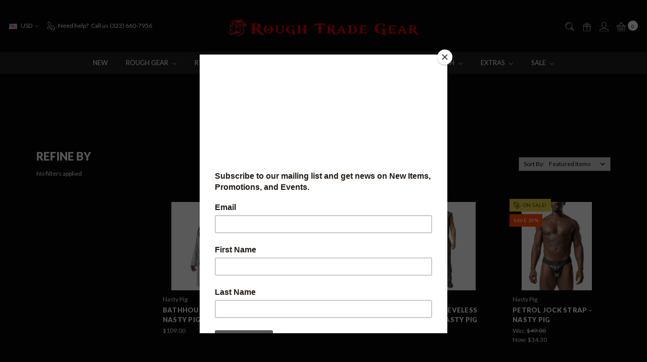

--- FILE ---
content_type: text/html; charset=UTF-8
request_url: https://www.roughtradegear.com/brands/Nasty-Pig.html?page=1
body_size: 23696
content:





<!DOCTYPE html>
<html class="no-js" lang="en">
    <head>
        <title>Nasty Pig Products - Rough Trade Gear</title>
        <link rel="dns-prefetch preconnect" href="https://cdn11.bigcommerce.com/s-1di03wle" crossorigin><link rel="dns-prefetch preconnect" href="https://fonts.googleapis.com/" crossorigin><link rel="dns-prefetch preconnect" href="https://fonts.gstatic.com/" crossorigin>
        <meta name="keywords" content="leather gear, fetish gear, jockstraps, leather, fetish"><link rel='canonical' href='https://www.roughtradegear.com/brands/Nasty-Pig.html' /><meta name='platform' content='bigcommerce.stencil' />
        
        

        <link href="https://cdn11.bigcommerce.com/s-1di03wle/product_images/faviconred.png?t=1694040912" rel="shortcut icon">
        <meta name="viewport" content="width=device-width, initial-scale=1">
        <meta name="ft-name" content="Covent Garden">
        <meta name="ft-version" content="2.12.0">
        <meta name="ft-edition" content="Dark">

        <script>
    function browserSupportsAllFeatures() {
        return window.Promise
            && window.fetch
            && window.URL
            && window.URLSearchParams
            && window.WeakMap
    }

    function loadScript(src) {
        var js = document.createElement('script');
        js.src = src;
        js.onerror = function () {
            console.error('Failed to load polyfill script ' + src);
        };
        document.head.appendChild(js);
    }

    if (!browserSupportsAllFeatures()) {
        loadScript('https://cdn11.bigcommerce.com/s-1di03wle/stencil/80cb2b70-4bd6-013e-962b-02116fd3d4b5/e/78483910-bfe1-013c-d3c7-5e78115259f0/dist/theme-bundle.polyfills.js');
    }
</script>

        <script nonce="">
            // Change document class from no-js to js so we can detect this in css
            document.documentElement.className = document.documentElement.className.replace('no-js', 'js');
        </script>

        <link href="https://fonts.googleapis.com/css?family=Montserrat:400%7CArvo:400%7CLato:400,900&display=swap" rel="stylesheet">
        <link data-stencil-stylesheet href="https://cdn11.bigcommerce.com/s-1di03wle/stencil/80cb2b70-4bd6-013e-962b-02116fd3d4b5/e/78483910-bfe1-013c-d3c7-5e78115259f0/css/theme-f892f3d0-4f1c-013e-e530-12778090ea5d.css" rel="stylesheet">


        <!-- Start Tracking Code for analytics_facebook -->

<script>
!function(f,b,e,v,n,t,s){if(f.fbq)return;n=f.fbq=function(){n.callMethod?n.callMethod.apply(n,arguments):n.queue.push(arguments)};if(!f._fbq)f._fbq=n;n.push=n;n.loaded=!0;n.version='2.0';n.queue=[];t=b.createElement(e);t.async=!0;t.src=v;s=b.getElementsByTagName(e)[0];s.parentNode.insertBefore(t,s)}(window,document,'script','https://connect.facebook.net/en_US/fbevents.js');

fbq('set', 'autoConfig', 'false', '711184769487887');
fbq('dataProcessingOptions', ['LDU'], 0, 0);
fbq('init', '711184769487887', {"external_id":"08883a5e-4849-4e91-9b0d-d7f8bd9c1891"});
fbq('set', 'agent', 'bigcommerce', '711184769487887');

function trackEvents() {
    var pathName = window.location.pathname;

    fbq('track', 'PageView', {}, "");

    // Search events start -- only fire if the shopper lands on the /search.php page
    if (pathName.indexOf('/search.php') === 0 && getUrlParameter('search_query')) {
        fbq('track', 'Search', {
            content_type: 'product_group',
            content_ids: [],
            search_string: getUrlParameter('search_query')
        });
    }
    // Search events end

    // Wishlist events start -- only fire if the shopper attempts to add an item to their wishlist
    if (pathName.indexOf('/wishlist.php') === 0 && getUrlParameter('added_product_id')) {
        fbq('track', 'AddToWishlist', {
            content_type: 'product_group',
            content_ids: []
        });
    }
    // Wishlist events end

    // Lead events start -- only fire if the shopper subscribes to newsletter
    if (pathName.indexOf('/subscribe.php') === 0 && getUrlParameter('result') === 'success') {
        fbq('track', 'Lead', {});
    }
    // Lead events end

    // Registration events start -- only fire if the shopper registers an account
    if (pathName.indexOf('/login.php') === 0 && getUrlParameter('action') === 'account_created') {
        fbq('track', 'CompleteRegistration', {}, "");
    }
    // Registration events end

    

    function getUrlParameter(name) {
        var cleanName = name.replace(/[\[]/, '\[').replace(/[\]]/, '\]');
        var regex = new RegExp('[\?&]' + cleanName + '=([^&#]*)');
        var results = regex.exec(window.location.search);
        return results === null ? '' : decodeURIComponent(results[1].replace(/\+/g, ' '));
    }
}

if (window.addEventListener) {
    window.addEventListener("load", trackEvents, false)
}
</script>
<noscript><img height="1" width="1" style="display:none" alt="null" src="https://www.facebook.com/tr?id=711184769487887&ev=PageView&noscript=1&a=plbigcommerce1.2&eid="/></noscript>

<!-- End Tracking Code for analytics_facebook -->

<!-- Start Tracking Code for analytics_googleanalytics -->

<meta name="google-site-verification" content="FuHWFeOm5wcBYcbmMU2bu5FSayiTax7temlxIS4xsSE" />
<!-- Global site tag (gtag.js) - Google Analytics -->
<script async src="https://www.googletagmanager.com/gtag/js?id=UA-11488867-14"></script>
<script>
  window.dataLayer = window.dataLayer || [];
  function gtag(){dataLayer.push(arguments);}
  gtag('js', new Date());

  gtag('config', 'UA-11488867-14');
</script>

<!-- End Tracking Code for analytics_googleanalytics -->

<!-- Start Tracking Code for analytics_googleanalytics4 -->

<script data-cfasync="false" src="https://cdn11.bigcommerce.com/shared/js/google_analytics4_bodl_subscribers-358423becf5d870b8b603a81de597c10f6bc7699.js" integrity="sha256-gtOfJ3Avc1pEE/hx6SKj/96cca7JvfqllWA9FTQJyfI=" crossorigin="anonymous"></script>
<script data-cfasync="false">
  (function () {
    window.dataLayer = window.dataLayer || [];

    function gtag(){
        dataLayer.push(arguments);
    }

    function initGA4(event) {
         function setupGtag() {
            function configureGtag() {
                gtag('js', new Date());
                gtag('set', 'developer_id.dMjk3Nj', true);
                gtag('config', 'G-NCPVZZ15GE');
            }

            var script = document.createElement('script');

            script.src = 'https://www.googletagmanager.com/gtag/js?id=G-NCPVZZ15GE';
            script.async = true;
            script.onload = configureGtag;

            document.head.appendChild(script);
        }

        setupGtag();

        if (typeof subscribeOnBodlEvents === 'function') {
            subscribeOnBodlEvents('G-NCPVZZ15GE', false);
        }

        window.removeEventListener(event.type, initGA4);
    }

    

    var eventName = document.readyState === 'complete' ? 'consentScriptsLoaded' : 'DOMContentLoaded';
    window.addEventListener(eventName, initGA4, false);
  })()
</script>

<!-- End Tracking Code for analytics_googleanalytics4 -->

<!-- Start Tracking Code for analytics_siteverification -->

<meta name="google-site-verification" content="xoUDY008x-J4b4xukyuYkpQsxmRqG9B12Uj9fKMuhPA" />

<!-- End Tracking Code for analytics_siteverification -->


<script type="text/javascript" src="https://checkout-sdk.bigcommerce.com/v1/loader.js" defer ></script>
<script type="text/javascript">
var BCData = {};
</script>

 <script data-cfasync="false" src="https://microapps.bigcommerce.com/bodl-events/1.9.4/index.js" integrity="sha256-Y0tDj1qsyiKBRibKllwV0ZJ1aFlGYaHHGl/oUFoXJ7Y=" nonce="" crossorigin="anonymous"></script>
 <script data-cfasync="false" nonce="">

 (function() {
    function decodeBase64(base64) {
       const text = atob(base64);
       const length = text.length;
       const bytes = new Uint8Array(length);
       for (let i = 0; i < length; i++) {
          bytes[i] = text.charCodeAt(i);
       }
       const decoder = new TextDecoder();
       return decoder.decode(bytes);
    }
    window.bodl = JSON.parse(decodeBase64("[base64]"));
 })()

 </script>

<script nonce="">
(function () {
    var xmlHttp = new XMLHttpRequest();

    xmlHttp.open('POST', 'https://bes.gcp.data.bigcommerce.com/nobot');
    xmlHttp.setRequestHeader('Content-Type', 'application/json');
    xmlHttp.send('{"store_id":"625817","timezone_offset":"-7.0","timestamp":"2026-01-20T23:34:12.31832700Z","visit_id":"5d88fcae-fd59-4b84-a27a-d0c662ccfa2f","channel_id":1}');
})();
</script>

        

        
        
        
        
        
        
        
        
        
        
        
        
        <!-- snippet location htmlhead -->

         
    </head>
    <body class="">
        <!-- snippet location header -->
        <svg data-src="https://cdn11.bigcommerce.com/s-1di03wle/stencil/80cb2b70-4bd6-013e-962b-02116fd3d4b5/e/78483910-bfe1-013c-d3c7-5e78115259f0/img/icon-sprite.svg" class="icons-svg-sprite"></svg>

            <div data-content-region="above_header_banner"></div>
<div data-content-region="above_header--global"></div>
<div data-content-region="above_header"></div>
<header class="header   sticky-nav" role="banner" id="header_search">
    <a href="#" class="mobileMenu-toggle" data-mobile-menu-toggle="menu">
        <span class="mobileMenu-toggleIcon">Toggle menu</span>
    </a>
    <div class="header-top position--center ">
        <nav class="navUser left">
    <ul class="navUser-section">
        <li class="navUser-item currency-menu">
    <a class="navUser-action has-dropdown" href="#" data-dropdown="currencySelection" aria-controls="currencySelection" aria-expanded="false"><img src="https://cdn11.bigcommerce.com/s-1di03wle/lib/flags/us.gif" border="0" alt="" role="presentation" /> USD <i class="icon" aria-hidden="true"><svg><use xlink:href="#icon-chevron-down" /></svg></i></a>
    <ul class="dropdown-menu" id="currencySelection" data-dropdown-content aria-hidden="true" tabindex="-1">
        <li class="dropdown-menu-item">
            <a href="https://www.roughtradegear.com/brands/Nasty-Pig.html?setCurrencyId=1">
                <strong><img src="https://cdn11.bigcommerce.com/s-1di03wle/lib/flags/us.gif" border="0" alt="" role="presentation" /> US Dollar</strong>
            </a>
        </li>
        <li class="dropdown-menu-item">
            <a href="https://www.roughtradegear.com/brands/Nasty-Pig.html?setCurrencyId=2">
                <img src="https://cdn11.bigcommerce.com/s-1di03wle/lib/flags/regions/eu.gif" border="0" alt="" role="presentation" /> EURO
            </a>
        </li>
    </ul>
</li>
        <li class="navUser-item phone">
            <a class="navUser-action" href="tel:(323) 660-7956"><i class="icon"><svg><use xlink:href="#icon-phone" /></svg></i><span>Need help?</span><span class="phone-number">Call us (323) 660-7956</span></a>
        </li>
    </ul>
</nav>
<nav class="navUser right sticky">
    <ul class="navUser-section navUser-section--alt">
        <li class="navUser-item navUser-item--search">
            <a class="navUser-action navUser-action--quickSearch" href="#" data-search="quickSearch" aria-controls="quickSearch" aria-label="Search" aria-expanded="false"><i class="icon user-icon" aria-hidden="true"><svg><use xlink:href="#icon-search" /></svg></i><i class="icon replace-icon" aria-hidden="true"><svg><use xlink:href="#icon-search" /></svg></i></a>
            <div class="dropdown dropdown--quickSearch" id="quickSearch" aria-hidden="true" tabindex="-1" data-prevent-quick-search-close>
                <div class="container">
    <!-- snippet location forms_search -->
    <form class="form" action="/search.php">
        <fieldset class="form-fieldset">
            <div class="form-field">
                <label class="is-srOnly" for="search_query">Search</label>
                <input class="form-input" data-search-quick name="search_query" id="search_query" data-error-message="Search field cannot be empty." placeholder="Search the store" autocomplete="off">
            </div>
        </fieldset>
    </form>
    <a class="modal-close" aria-label="Close" data-drop-down-close role="button">
        <span aria-hidden="true">&#215;</span>
    </a>
</div>
<div class="resultsContainer" id="qsResults">
    <section class="quickSearchResults" data-bind="html: results"></section>
</div>
            </div>
        </li>
            <li class="navUser-item">
                <a class="navUser-action" href="/giftcertificates.php" aria-label="Gift Certificates"><i class="icon user-icon" aria-hidden="true"><svg><use xlink:href="#icon-gift" /></svg></i><i class="icon replace-icon" aria-hidden="true"><svg><use xlink:href="#icon-gift" /></svg></i></a>
            </li>
        <li class="navUser-item navUser-item--account">
                <a class="navUser-action" href="/login.php" aria-label="Sign in"><i class="icon" aria-hidden="true"><svg><use xlink:href="#icon-account" /></svg></i></a>
        </li>
        <li class="navUser-item navUser-item--cart">
            <a
                class="navUser-action"
                data-cart-preview
                data-dropdown="cart-preview-dropdown"
                data-options="align:right"
                href="/cart.php"
                aria-label="cart.nav_aria_label">
                <span class="navUser-item-cartLabel"><i class="icon" aria-hidden="true"><svg><use xlink:href="#icon-basket" /></svg></i></span> <span class="countPill cart-quantity"></span>
            </a>

            <div class="dropdown-menu" id="cart-preview-dropdown" data-dropdown-content aria-hidden="true"></div>
        </li>
    </ul>
</nav>

        <div class="header-logo header-logo--center sticky ">
            <a href="https://www.roughtradegear.com/">
                <span class="header-logo-text with-image">
                    <img class="header-logo-image-unknown-size" src="https://cdn11.bigcommerce.com/s-1di03wle/images/stencil/original/rough_trade_gear_1702582379__13894.original.png" alt="ROUGH TRADE GEAR" title="ROUGH TRADE GEAR">
                </span>
</a>
        </div>

    </div>

    <div data-content-region="header_above_navigation"></div>
        <div class="navPages-container sticky" id="menu" data-menu>
            <nav class="navPages">
    <div class="navPages-quickSearch">
        <!-- snippet location forms_search -->
<form class="form"  action="/search.php">
    <fieldset class="form-fieldset">
        <div class="form-field">
            <label class="form-label is-srOnly" for="search_query_adv">Search Keyword:</label>
            <div class="form-prefixPostfix wrap">
                <input class="form-input" id="search_query_adv" name="search_query_adv" value="">
                <input class="button button--primary form-prefixPostfix-button--postfix" type="submit" value="Search">
            </div>
        </div>
    </fieldset>
</form>
    </div>
    <ul class="navPages-list navPages-list-depth-max simple">
                        <li class="navPages-item">
                                <a class="navPages-action" href="https://www.roughtradegear.com/new/">New</a>
                        </li>
                        <li class="navPages-item">
                                <a class="navPages-action navPages-action-depth-max has-subMenu is-root" href="https://www.roughtradegear.com/rough-gear/" data-collapsible="navPages-141">
        Rough Gear <i class="icon navPages-action-moreIcon" aria-hidden="true"><svg><use xlink:href="#icon-chevron-down" /></svg></i>
    </a>
    <div class="navPage-subMenu navPage-subMenu-horizontal" id="navPages-141" aria-hidden="true" tabindex="-1">
    <ul class="navPage-subMenu-list">
        <li class="navPage-subMenu-item-parent">
            <a class="navPage-subMenu-action navPages-action navPages-action-depth-max" href="https://www.roughtradegear.com/rough-gear/">All Rough Gear</a>
        </li>
            <li class="navPage-subMenu-item-child">
                        <a class="navPage-subMenu-action navPages-action" href="https://www.roughtradegear.com/leather-gear/">Leather Gear</a>
            </li>
            <li class="navPage-subMenu-item-child">
                        <a class="navPage-subMenu-action navPages-action" href="https://www.roughtradegear.com/neoprene-gear/">Neoprene Gear</a>
            </li>
            <li class="navPage-subMenu-item-child">
                        <a class="navPage-subMenu-action navPages-action" href="https://www.roughtradegear.com/rough-trade-gear-collections/">Rough Trade Gear Collections</a>
            </li>
            <li class="navPage-subMenu-item-child">
                        <a class="navPage-subMenu-action navPages-action" href="https://www.roughtradegear.com/underwear/">Underwear</a>
            </li>
    </ul>
</div>
                        </li>
                        <li class="navPages-item">
                                <a class="navPages-action navPages-action-depth-max has-subMenu is-root" href="https://www.roughtradegear.com/rtg-underwear/" data-collapsible="navPages-292">
        RTG Underwear <i class="icon navPages-action-moreIcon" aria-hidden="true"><svg><use xlink:href="#icon-chevron-down" /></svg></i>
    </a>
    <div class="navPage-subMenu navPage-subMenu-horizontal" id="navPages-292" aria-hidden="true" tabindex="-1">
    <ul class="navPage-subMenu-list">
        <li class="navPage-subMenu-item-parent">
            <a class="navPage-subMenu-action navPages-action navPages-action-depth-max" href="https://www.roughtradegear.com/rtg-underwear/">All RTG Underwear</a>
        </li>
            <li class="navPage-subMenu-item-child">
                        <a class="navPage-subMenu-action navPages-action" href="https://www.roughtradegear.com/lace/">Lace</a>
            </li>
            <li class="navPage-subMenu-item-child">
                        <a class="navPage-subMenu-action navPages-action" href="https://www.roughtradegear.com/liquid/">Liquid</a>
            </li>
            <li class="navPage-subMenu-item-child">
                        <a class="navPage-subMenu-action navPages-action" href="https://www.roughtradegear.com/lycra/">Lycra</a>
            </li>
            <li class="navPage-subMenu-item-child">
                        <a class="navPage-subMenu-action navPages-action" href="https://www.roughtradegear.com/mesh/">Mesh</a>
            </li>
    </ul>
</div>
                        </li>
                        <li class="navPages-item">
                                <a class="navPages-action navPages-action-depth-max has-subMenu is-root" href="https://www.roughtradegear.com/street-gear/" data-collapsible="navPages-31">
        Street Gear <i class="icon navPages-action-moreIcon" aria-hidden="true"><svg><use xlink:href="#icon-chevron-down" /></svg></i>
    </a>
    <div class="navPage-subMenu navPage-subMenu-horizontal" id="navPages-31" aria-hidden="true" tabindex="-1">
    <ul class="navPage-subMenu-list">
        <li class="navPage-subMenu-item-parent">
            <a class="navPage-subMenu-action navPages-action navPages-action-depth-max" href="https://www.roughtradegear.com/street-gear/">All Street Gear</a>
        </li>
            <li class="navPage-subMenu-item-child">
                        <a class="navPage-subMenu-action navPages-action" href="https://www.roughtradegear.com/gym/">Gym</a>
            </li>
            <li class="navPage-subMenu-item-child">
                        <a class="navPage-subMenu-action navPages-action" href="https://www.roughtradegear.com/hoodies-1/">Hoodies &amp; Outerwear</a>
            </li>
            <li class="navPage-subMenu-item-child">
                        <a class="navPage-subMenu-action navPages-action" href="https://www.roughtradegear.com/lace-sheer/">Lace &amp; Sheer </a>
            </li>
            <li class="navPage-subMenu-item-child">
                        <a class="navPage-subMenu-action navPages-action" href="https://www.roughtradegear.com/bottoms-2/">Bottoms</a>
            </li>
            <li class="navPage-subMenu-item-child">
                        <a class="navPage-subMenu-action navPages-action" href="https://www.roughtradegear.com/fleece/">Fleece</a>
            </li>
            <li class="navPage-subMenu-item-child">
                        <a class="navPage-subMenu-action navPages-action" href="https://www.roughtradegear.com/headwear-1/">Headwear</a>
            </li>
            <li class="navPage-subMenu-item-child">
                        <a class="navPage-subMenu-action navPages-action" href="https://www.roughtradegear.com/sleeveless/">Sleeveless</a>
            </li>
            <li class="navPage-subMenu-item-child">
                        <a class="navPage-subMenu-action navPages-action" href="https://www.roughtradegear.com/swimwear/">Swimwear</a>
            </li>
            <li class="navPage-subMenu-item-child">
                        <a class="navPage-subMenu-action navPages-action" href="https://www.roughtradegear.com/t-shirts/">T-Shirts</a>
            </li>
            <li class="navPage-subMenu-item-child">
                        <a class="navPage-subMenu-action navPages-action" href="https://www.roughtradegear.com/xxl/">XXL</a>
            </li>
    </ul>
</div>
                        </li>
                        <li class="navPages-item">
                                <a class="navPages-action navPages-action-depth-max has-subMenu is-root" href="https://www.roughtradegear.com/body-toys/" data-collapsible="navPages-140">
        Toys <i class="icon navPages-action-moreIcon" aria-hidden="true"><svg><use xlink:href="#icon-chevron-down" /></svg></i>
    </a>
    <div class="navPage-subMenu navPage-subMenu-horizontal" id="navPages-140" aria-hidden="true" tabindex="-1">
    <ul class="navPage-subMenu-list">
        <li class="navPage-subMenu-item-parent">
            <a class="navPage-subMenu-action navPages-action navPages-action-depth-max" href="https://www.roughtradegear.com/body-toys/">All Toys</a>
        </li>
            <li class="navPage-subMenu-item-child">
                        <a class="navPage-subMenu-action navPages-action" href="https://www.roughtradegear.com/anal-play/">Anal</a>
            </li>
            <li class="navPage-subMenu-item-child">
                        <a class="navPage-subMenu-action navPages-action" href="https://www.roughtradegear.com/cock-balls/">Cock &amp; Balls</a>
            </li>
            <li class="navPage-subMenu-item-child">
                        <a class="navPage-subMenu-action navPages-action" href="https://www.roughtradegear.com/nipple-play/">Nipples</a>
            </li>
            <li class="navPage-subMenu-item-child">
                        <a class="navPage-subMenu-action navPages-action" href="https://www.roughtradegear.com/oxballs/">Oxballs</a>
            </li>
            <li class="navPage-subMenu-item-child">
                        <a class="navPage-subMenu-action navPages-action" href="https://www.roughtradegear.com/renegade/">Renegade</a>
            </li>
            <li class="navPage-subMenu-item-child">
                        <a class="navPage-subMenu-action navPages-action" href="https://www.roughtradegear.com/tantus-1/">Tantus</a>
            </li>
            <li class="navPage-subMenu-item-child">
                        <a class="navPage-subMenu-action navPages-action" href="https://www.roughtradegear.com/tom-of-finland-1/">Tom of Finland</a>
            </li>
    </ul>
</div>
                        </li>
                        <li class="navPages-item">
                                <a class="navPages-action navPages-action-depth-max has-subMenu is-root" href="https://www.roughtradegear.com/lubes-1/" data-collapsible="navPages-163">
        Lubes <i class="icon navPages-action-moreIcon" aria-hidden="true"><svg><use xlink:href="#icon-chevron-down" /></svg></i>
    </a>
    <div class="navPage-subMenu navPage-subMenu-horizontal" id="navPages-163" aria-hidden="true" tabindex="-1">
    <ul class="navPage-subMenu-list">
        <li class="navPage-subMenu-item-parent">
            <a class="navPage-subMenu-action navPages-action navPages-action-depth-max" href="https://www.roughtradegear.com/lubes-1/">All Lubes</a>
        </li>
            <li class="navPage-subMenu-item-child">
                        <a class="navPage-subMenu-action navPages-action" href="https://www.roughtradegear.com/by-type/">- Search By Type</a>
            </li>
            <li class="navPage-subMenu-item-child">
                        <a class="navPage-subMenu-action navPages-action" href="https://www.roughtradegear.com/boy-butter/">Boy Butter</a>
            </li>
            <li class="navPage-subMenu-item-child">
                        <a class="navPage-subMenu-action navPages-action" href="https://www.roughtradegear.com/elbow-grease/">Elbow Grease</a>
            </li>
            <li class="navPage-subMenu-item-child">
                        <a class="navPage-subMenu-action navPages-action" href="https://www.roughtradegear.com/fuck-water/">Fuck Water</a>
            </li>
            <li class="navPage-subMenu-item-child">
                        <a class="navPage-subMenu-action navPages-action" href="https://www.roughtradegear.com/gun-oil/">Gun Oil</a>
            </li>
            <li class="navPage-subMenu-item-child">
                        <a class="navPage-subMenu-action navPages-action" href="https://www.roughtradegear.com/id/">ID</a>
            </li>
            <li class="navPage-subMenu-item-child">
                        <a class="navPage-subMenu-action navPages-action" href="https://www.roughtradegear.com/j-lube/">J-Lube</a>
            </li>
            <li class="navPage-subMenu-item-child">
                        <a class="navPage-subMenu-action navPages-action" href="https://www.roughtradegear.com/pjur/">Pjur</a>
            </li>
            <li class="navPage-subMenu-item-child">
                        <a class="navPage-subMenu-action navPages-action" href="https://www.roughtradegear.com/oxballs-lubes/">Oxballs</a>
            </li>
            <li class="navPage-subMenu-item-child">
                        <a class="navPage-subMenu-action navPages-action" href="https://www.roughtradegear.com/slam-dunk/">Slam Dunk</a>
            </li>
            <li class="navPage-subMenu-item-child">
                        <a class="navPage-subMenu-action navPages-action" href="https://www.roughtradegear.com/spunk/">Spunk</a>
            </li>
            <li class="navPage-subMenu-item-child">
                        <a class="navPage-subMenu-action navPages-action" href="https://www.roughtradegear.com/swiss-navy/">Swiss Navy</a>
            </li>
            <li class="navPage-subMenu-item-child">
                        <a class="navPage-subMenu-action navPages-action" href="https://www.roughtradegear.com/system-jo/">System Jo</a>
            </li>
            <li class="navPage-subMenu-item-child">
                        <a class="navPage-subMenu-action navPages-action" href="https://www.roughtradegear.com/wet/">Wet</a>
            </li>
            <li class="navPage-subMenu-item-child">
                        <a class="navPage-subMenu-action navPages-action" href="https://www.roughtradegear.com/9x6/">9x6</a>
            </li>
    </ul>
</div>
                        </li>
                        <li class="navPages-item">
                                <a class="navPages-action navPages-action-depth-max has-subMenu is-root" href="https://www.roughtradegear.com/fetish-bdsm/" data-collapsible="navPages-124">
        Fetish <i class="icon navPages-action-moreIcon" aria-hidden="true"><svg><use xlink:href="#icon-chevron-down" /></svg></i>
    </a>
    <div class="navPage-subMenu navPage-subMenu-horizontal" id="navPages-124" aria-hidden="true" tabindex="-1">
    <ul class="navPage-subMenu-list">
        <li class="navPage-subMenu-item-parent">
            <a class="navPage-subMenu-action navPages-action navPages-action-depth-max" href="https://www.roughtradegear.com/fetish-bdsm/">All Fetish</a>
        </li>
            <li class="navPage-subMenu-item-child">
                        <a class="navPage-subMenu-action navPages-action" href="https://www.roughtradegear.com/bears/">Bears</a>
            </li>
            <li class="navPage-subMenu-item-child">
                        <a class="navPage-subMenu-action navPages-action" href="https://www.roughtradegear.com/electrical-play/">Electrical Play</a>
            </li>
            <li class="navPage-subMenu-item-child">
                        <a class="navPage-subMenu-action navPages-action" href="https://www.roughtradegear.com/fisting/">Fisting</a>
            </li>
            <li class="navPage-subMenu-item-child">
                        <a class="navPage-subMenu-action navPages-action" href="https://www.roughtradegear.com/medical/">Medical</a>
            </li>
            <li class="navPage-subMenu-item-child">
                        <a class="navPage-subMenu-action navPages-action" href="https://www.roughtradegear.com/piercing-and-mods/">Piercing and Mods</a>
            </li>
            <li class="navPage-subMenu-item-child">
                        <a class="navPage-subMenu-action navPages-action" href="https://www.roughtradegear.com/pig/">Pig</a>
            </li>
            <li class="navPage-subMenu-item-child">
                        <a class="navPage-subMenu-action navPages-action" href="https://www.roughtradegear.com/puppy-play/">Puppy Play</a>
            </li>
            <li class="navPage-subMenu-item-child">
                        <a class="navPage-subMenu-action navPages-action" href="https://www.roughtradegear.com/smoking/">Smoking</a>
            </li>
            <li class="navPage-subMenu-item-child">
                        <a class="navPage-subMenu-action navPages-action" href="https://www.roughtradegear.com/sport/">Sport</a>
            </li>
            <li class="navPage-subMenu-item-child">
                        <a class="navPage-subMenu-action navPages-action" href="https://www.roughtradegear.com/uniforms/">Uniforms</a>
            </li>
            <li class="navPage-subMenu-item-child">
                        <a class="navPage-subMenu-action navPages-action" href="https://www.roughtradegear.com/watersports-piss/">Watersports &amp; Piss</a>
            </li>
            <li class="navPage-subMenu-item-child">
                        <a class="navPage-subMenu-action navPages-action" href="https://www.roughtradegear.com/wrestling/">Wrestling</a>
            </li>
            <li class="navPage-subMenu-item-child">
                        <a class="navPage-subMenu-action navPages-action" href="https://www.roughtradegear.com/bdsm/">BDSM</a>
            </li>
    </ul>
</div>
                        </li>
                        <li class="navPages-item">
                                <a class="navPages-action navPages-action-depth-max has-subMenu is-root" href="https://www.roughtradegear.com/extras/" data-collapsible="navPages-142">
        Extras <i class="icon navPages-action-moreIcon" aria-hidden="true"><svg><use xlink:href="#icon-chevron-down" /></svg></i>
    </a>
    <div class="navPage-subMenu navPage-subMenu-horizontal" id="navPages-142" aria-hidden="true" tabindex="-1">
    <ul class="navPage-subMenu-list">
        <li class="navPage-subMenu-item-parent">
            <a class="navPage-subMenu-action navPages-action navPages-action-depth-max" href="https://www.roughtradegear.com/extras/">All Extras</a>
        </li>
            <li class="navPage-subMenu-item-child">
                        <a class="navPage-subMenu-action navPages-action" href="https://www.roughtradegear.com/magazines-art-comics/">Art &amp; Mags</a>
            </li>
            <li class="navPage-subMenu-item-child">
                        <a class="navPage-subMenu-action navPages-action" href="https://www.roughtradegear.com/beard-oils/">Beard Oils</a>
            </li>
            <li class="navPage-subMenu-item-child">
                        <a class="navPage-subMenu-action navPages-action" href="https://www.roughtradegear.com/candle/">Candle</a>
            </li>
            <li class="navPage-subMenu-item-child">
                        <a class="navPage-subMenu-action navPages-action" href="https://www.roughtradegear.com/pins/">Pins</a>
            </li>
            <li class="navPage-subMenu-item-child">
                        <a class="navPage-subMenu-action navPages-action" href="https://www.roughtradegear.com/bags/">Bags</a>
            </li>
            <li class="navPage-subMenu-item-child">
                        <a class="navPage-subMenu-action navPages-action" href="https://www.roughtradegear.com/cleansers/">Cleansers</a>
            </li>
            <li class="navPage-subMenu-item-child">
                        <a class="navPage-subMenu-action navPages-action" href="https://www.roughtradegear.com/condoms/">Condoms</a>
            </li>
            <li class="navPage-subMenu-item-child">
                        <a class="navPage-subMenu-action navPages-action" href="https://www.roughtradegear.com/douches-cleaning-systems/">Douches &amp; Cleaning Systems</a>
            </li>
            <li class="navPage-subMenu-item-child">
                        <a class="navPage-subMenu-action navPages-action" href="https://www.roughtradegear.com/enhancements/">Enhancements</a>
            </li>
            <li class="navPage-subMenu-item-child">
                        <a class="navPage-subMenu-action navPages-action" href="https://www.roughtradegear.com/gifts/">Gifts</a>
            </li>
            <li class="navPage-subMenu-item-child">
                        <a class="navPage-subMenu-action navPages-action" href="https://www.roughtradegear.com/play-sheets-1/">Play Sheets</a>
            </li>
            <li class="navPage-subMenu-item-child">
                        <a class="navPage-subMenu-action navPages-action" href="https://www.roughtradegear.com/safety-gloves/">Safety Gloves</a>
            </li>
            <li class="navPage-subMenu-item-child">
                        <a class="navPage-subMenu-action navPages-action" href="https://www.roughtradegear.com/sling-accessories-1/">Sling Accessories</a>
            </li>
    </ul>
</div>
                        </li>
                        <li class="navPages-item">
                                <a class="navPages-action navPages-action-depth-max has-subMenu is-root" href="https://www.roughtradegear.com/sale/" data-collapsible="navPages-148">
        SALE <i class="icon navPages-action-moreIcon" aria-hidden="true"><svg><use xlink:href="#icon-chevron-down" /></svg></i>
    </a>
    <div class="navPage-subMenu navPage-subMenu-horizontal" id="navPages-148" aria-hidden="true" tabindex="-1">
    <ul class="navPage-subMenu-list">
        <li class="navPage-subMenu-item-parent">
            <a class="navPage-subMenu-action navPages-action navPages-action-depth-max" href="https://www.roughtradegear.com/sale/">All SALE</a>
        </li>
            <li class="navPage-subMenu-item-child">
                        <a class="navPage-subMenu-action navPages-action" href="https://www.roughtradegear.com/gear-sale/">GEAR SALE</a>
            </li>
            <li class="navPage-subMenu-item-child">
                        <a class="navPage-subMenu-action navPages-action" href="https://www.roughtradegear.com/piggy-packs/">Piggy Packs</a>
            </li>
    </ul>
</div>
                        </li>
    </ul>
    <ul class="navPages-list navPages-list--user">
            <li class="navPages-item">
                <a class="navPages-action has-subMenu" href="#" data-collapsible="navPages-currency" aria-controls="navPages-currency" aria-expanded="false">
                    Select Currency: USD <i class="icon navPages-action-moreIcon" aria-hidden="true"><svg><use xlink:href="#icon-chevron-down"></use></svg></i>
                </a>
                <div class="navPage-subMenu" id="navPages-currency" aria-hidden="true" tabindex="-1">
                    <ul class="navPage-subMenu-list">
                        <li class="navPage-subMenu-item">
                            <a class="navPage-subMenu-action navPages-action" href="https://www.roughtradegear.com/brands/Nasty-Pig.html?setCurrencyId=1">
                                    <strong>US Dollar</strong>
                            </a>
                        </li>
                        <li class="navPage-subMenu-item">
                            <a class="navPage-subMenu-action navPages-action" href="https://www.roughtradegear.com/brands/Nasty-Pig.html?setCurrencyId=2">
                                    EURO
                            </a>
                        </li>
                    </ul>
                </div>
            </li>
            <li class="navPages-item">
                <a class="navPages-action" href="/giftcertificates.php">Gift Certificates</a>
            </li>
            <li class="navPages-item">
                <a class="navPages-action" href="/login.php">Sign in</a>
                    or <a class="navPages-action" href="/login.php?action=create_account">Register</a>
            </li>
    </ul>
</nav>
        </div>
</header>
<div data-content-region="below_header--global"></div>
<div data-content-region="below_header"></div>
<div data-content-region="header_bottom"></div>
        <div class="body " data-currency-code="USD">
     
    <div class="container">
        <ul class="breadcrumbs">
        <li class="breadcrumb ">
                <a href="https://www.roughtradegear.com/" class="breadcrumb-label"><span>Home</span></a>
        </li>
        <li class="breadcrumb is-active">
                <a href="https://www.roughtradegear.com/brands/Nasty-Pig.html" class="breadcrumb-label"><span>Nasty Pig</span></a>
        </li>
</ul>
<script type="application/ld+json"  nonce="">
    {
        "@context": "https://schema.org",
        "@type": "BreadcrumbList",
        "itemListElement":
        [
            {
                "@type": "ListItem",
                "position": 1,
                "item": {
                    "@id": "https://www.roughtradegear.com/",
                    "name": "Home"
                }
            },
            {
                "@type": "ListItem",
                "position": 2,
                "item": {
                    "@id": "https://www.roughtradegear.com/brands/Nasty-Pig.html",
                    "name": "Nasty Pig"
                }
            }
        ]
    }
</script><h1 class="page-heading"><span>Nasty Pig</span><hr class="title-separator title-separator--solid"></h1>
<!-- snippet location brand -->
<div class="page">
    <aside class="page-sidebar" id="faceted-search-container">
        <nav>
        <div id="facetedSearch" class="facetedSearch sidebarBlock">
    <div class="facetedSearch-refineFilters sidebarBlock">
    <h2 class="sidebarBlock-heading">
        Refine by
    </h2>

        No filters applied

</div>

    <a href="#facetedSearch-navList" role="button" class="facetedSearch-toggle toggleLink" data-collapsible>
        <span class="facetedSearch-toggle-text">

                Browse by Sizes &amp; Size
        </span>

        <span class="facetedSearch-toggle-indicator">
            <span class="toggleLink-text toggleLink-text--on">
                Hide Filters

                <i class="icon" aria-hidden="true">
                    <svg><use xlink:href="#icon-keyboard-arrow-up"/></svg>
                </i>
            </span>

            <span class="toggleLink-text toggleLink-text--off">
                Show Filters

                <i class="icon" aria-hidden="true">
                    <svg><use xlink:href="#icon-keyboard-arrow-down"/></svg>
                </i>
            </span>
        </span>
    </a>

        <div
            id="facetedSearch-navList"
            class="facetedSearch-navList blocker-container">
            <div class="accordion accordion--navList">
                        
                        
            </div>

            <div class="blocker" style="display: none;"></div>
        </div>
</div>
</nav>
    </aside>

    <main class="page-content" id="product-listing-container">
            
<form class="actionBar" method="get" data-sort-by="product">
            <fieldset class="form-fieldset actionBar-section">
    <div class="form-field">
        <label class="form-label" for="sort">Sort By:</label>
        <select class="form-select form-select--small" name="sort" id="sort">
            <option value="featured" selected>Featured Items</option>
            <option value="newest" >Newest Items</option>
            <option value="bestselling" >Best Selling</option>
            <option value="alphaasc" >A to Z</option>
            <option value="alphadesc" >Z to A</option>
                <option value="avgcustomerreview" >By Review</option>
            <option value="priceasc" >Price: Ascending</option>
            <option value="pricedesc" >Price: Descending</option>
        </select>
    </div>
</fieldset>

</form>

<form action="/compare" method='POST'  data-product-compare class="productCategoryCompare">
        <ul class="productGrid">
    <li class="product product--1 desktop-columns--4">
        <article class="card  card--align-left"
 >
    <figure class="card-figure">
        <a href="https://www.roughtradegear.com/bathhouse-robe-nasty-pig/" >
            <div class="card-img-container">
                        <img src="https://cdn11.bigcommerce.com/s-1di03wle/images/stencil/500x500/products/3925/20790/5784-Bathhouse-Robe-LHG-6-1_2500_px_crop_edit_2048x__80776.1735604560.jpg?c=2" alt="Bathhouse Robe - Nasty Pig" title="Bathhouse Robe - Nasty Pig"   data-sizes="auto"
        srcset="https://cdn11.bigcommerce.com/s-1di03wle/images/stencil/80w/products/3925/20790/5784-Bathhouse-Robe-LHG-6-1_2500_px_crop_edit_2048x__80776.1735604560.jpg?c=2"
    data-srcset="https://cdn11.bigcommerce.com/s-1di03wle/images/stencil/80w/products/3925/20790/5784-Bathhouse-Robe-LHG-6-1_2500_px_crop_edit_2048x__80776.1735604560.jpg?c=2 80w, https://cdn11.bigcommerce.com/s-1di03wle/images/stencil/160w/products/3925/20790/5784-Bathhouse-Robe-LHG-6-1_2500_px_crop_edit_2048x__80776.1735604560.jpg?c=2 160w, https://cdn11.bigcommerce.com/s-1di03wle/images/stencil/320w/products/3925/20790/5784-Bathhouse-Robe-LHG-6-1_2500_px_crop_edit_2048x__80776.1735604560.jpg?c=2 320w, https://cdn11.bigcommerce.com/s-1di03wle/images/stencil/640w/products/3925/20790/5784-Bathhouse-Robe-LHG-6-1_2500_px_crop_edit_2048x__80776.1735604560.jpg?c=2 640w, https://cdn11.bigcommerce.com/s-1di03wle/images/stencil/960w/products/3925/20790/5784-Bathhouse-Robe-LHG-6-1_2500_px_crop_edit_2048x__80776.1735604560.jpg?c=2 960w, https://cdn11.bigcommerce.com/s-1di03wle/images/stencil/1280w/products/3925/20790/5784-Bathhouse-Robe-LHG-6-1_2500_px_crop_edit_2048x__80776.1735604560.jpg?c=2 1280w, https://cdn11.bigcommerce.com/s-1di03wle/images/stencil/1920w/products/3925/20790/5784-Bathhouse-Robe-LHG-6-1_2500_px_crop_edit_2048x__80776.1735604560.jpg?c=2 1920w, https://cdn11.bigcommerce.com/s-1di03wle/images/stencil/2560w/products/3925/20790/5784-Bathhouse-Robe-LHG-6-1_2500_px_crop_edit_2048x__80776.1735604560.jpg?c=2 2560w"
    
    class="lazyload card-image has-hover"
    
    
    
     />
                            <img src="https://cdn11.bigcommerce.com/s-1di03wle/images/stencil/500x500/products/3925/20792/5784-Bathhouse-Robe-LHG-3-1_2500_px_crop_edit_2048x__16093.1735604564.jpg?c=2" alt="Bathhouse Robe - Nasty Pig" title="Bathhouse Robe - Nasty Pig"   data-sizes="auto"
        srcset="https://cdn11.bigcommerce.com/s-1di03wle/images/stencil/80w/products/3925/20792/5784-Bathhouse-Robe-LHG-3-1_2500_px_crop_edit_2048x__16093.1735604564.jpg?c=2"
    data-srcset="https://cdn11.bigcommerce.com/s-1di03wle/images/stencil/80w/products/3925/20792/5784-Bathhouse-Robe-LHG-3-1_2500_px_crop_edit_2048x__16093.1735604564.jpg?c=2 80w, https://cdn11.bigcommerce.com/s-1di03wle/images/stencil/160w/products/3925/20792/5784-Bathhouse-Robe-LHG-3-1_2500_px_crop_edit_2048x__16093.1735604564.jpg?c=2 160w, https://cdn11.bigcommerce.com/s-1di03wle/images/stencil/320w/products/3925/20792/5784-Bathhouse-Robe-LHG-3-1_2500_px_crop_edit_2048x__16093.1735604564.jpg?c=2 320w, https://cdn11.bigcommerce.com/s-1di03wle/images/stencil/640w/products/3925/20792/5784-Bathhouse-Robe-LHG-3-1_2500_px_crop_edit_2048x__16093.1735604564.jpg?c=2 640w, https://cdn11.bigcommerce.com/s-1di03wle/images/stencil/960w/products/3925/20792/5784-Bathhouse-Robe-LHG-3-1_2500_px_crop_edit_2048x__16093.1735604564.jpg?c=2 960w, https://cdn11.bigcommerce.com/s-1di03wle/images/stencil/1280w/products/3925/20792/5784-Bathhouse-Robe-LHG-3-1_2500_px_crop_edit_2048x__16093.1735604564.jpg?c=2 1280w, https://cdn11.bigcommerce.com/s-1di03wle/images/stencil/1920w/products/3925/20792/5784-Bathhouse-Robe-LHG-3-1_2500_px_crop_edit_2048x__16093.1735604564.jpg?c=2 1920w, https://cdn11.bigcommerce.com/s-1di03wle/images/stencil/2560w/products/3925/20792/5784-Bathhouse-Robe-LHG-3-1_2500_px_crop_edit_2048x__16093.1735604564.jpg?c=2 2560w"
    
    class="lazyload card-image image-hover"
    
    
    
     />
                </div>
        </a>

            <div class="card-tags">
            </div>
        <figcaption class="card-figcaption">
            <div class="card-figcaption-body">
                                <a href="#" class="button button--card-button-style card-figcaption-button quickview" data-product-id="3925" aria-label="Quick view"><i class="icon" aria-hidden="true"><svg><use xlink:href="#icon-quick-view" /></svg></i></a>
                    <label class="button button--card-button-style card-figcaption-button" for="compare-3925">
                        <i class="icon" aria-hidden="true"><svg><use xlink:href="#icon-compare" /></svg></i> <input type="checkbox" name="products[]" value="3925" id="compare-3925" data-compare-id="3925">
                    </label>
            </div>
        </figcaption>
    </figure>
    <div class="card-body has-brand">
            <p class="card-text brandName" data-test-info-type="brandName">Nasty Pig</p>
        <h3 class="card-title">
                <a href="https://www.roughtradegear.com/bathhouse-robe-nasty-pig/" >Bathhouse Robe - Nasty Pig</a>
        </h3>

        <div class="card-text" data-test-info-type="price">
                
        <div class="price-section price-section--withoutTax rrp-price--withoutTax pricing-details--hidden">
            MSRP:
            <span data-product-rrp-price-without-tax class="price price--rrp">
                
            </span>
        </div>
        <div class="price-flex price-flex--stacked">
            <div class="price-section price-section--withoutTax non-sale-price--withoutTax pricing-details--hidden">
                Was:
                <span data-product-non-sale-price-without-tax class="price price--non-sale">
                    
                </span>
            </div>
            <div class="price-section price-section--withoutTax">
                <span class="price-label ">
                    
                </span>
                <span class="price-now-label pricing-details--hidden">
                    Now:
                </span>
                <span data-product-price-without-tax class="price price--withoutTax">$109.00</span>
            </div>
        </div>
        </div>

            



    </div>
                <a href="https://www.roughtradegear.com/bathhouse-robe-nasty-pig/" data-event-type="product-click" class="button button--primary card-figcaption-button" data-product-id="3925">Choose Options</a>
</article>
    </li>
    <li class="product product--1 desktop-columns--4">
        <article class="card  card--align-left"
 >
    <figure class="card-figure">
        <a href="https://www.roughtradegear.com/playhard-bar-vest-nasty-pig/" >
            <div class="card-img-container">
                        <img src="https://cdn11.bigcommerce.com/s-1di03wle/images/stencil/500x500/products/3915/20741/4109-Playhard-Bar-Vest-8-1_2048x.jpg__86598.1735600158.jpg?c=2" alt="Playhard Bar Vest - Nasty Pig" title="Playhard Bar Vest - Nasty Pig"   data-sizes="auto"
        srcset="https://cdn11.bigcommerce.com/s-1di03wle/images/stencil/80w/products/3915/20741/4109-Playhard-Bar-Vest-8-1_2048x.jpg__86598.1735600158.jpg?c=2"
    data-srcset="https://cdn11.bigcommerce.com/s-1di03wle/images/stencil/80w/products/3915/20741/4109-Playhard-Bar-Vest-8-1_2048x.jpg__86598.1735600158.jpg?c=2 80w, https://cdn11.bigcommerce.com/s-1di03wle/images/stencil/160w/products/3915/20741/4109-Playhard-Bar-Vest-8-1_2048x.jpg__86598.1735600158.jpg?c=2 160w, https://cdn11.bigcommerce.com/s-1di03wle/images/stencil/320w/products/3915/20741/4109-Playhard-Bar-Vest-8-1_2048x.jpg__86598.1735600158.jpg?c=2 320w, https://cdn11.bigcommerce.com/s-1di03wle/images/stencil/640w/products/3915/20741/4109-Playhard-Bar-Vest-8-1_2048x.jpg__86598.1735600158.jpg?c=2 640w, https://cdn11.bigcommerce.com/s-1di03wle/images/stencil/960w/products/3915/20741/4109-Playhard-Bar-Vest-8-1_2048x.jpg__86598.1735600158.jpg?c=2 960w, https://cdn11.bigcommerce.com/s-1di03wle/images/stencil/1280w/products/3915/20741/4109-Playhard-Bar-Vest-8-1_2048x.jpg__86598.1735600158.jpg?c=2 1280w, https://cdn11.bigcommerce.com/s-1di03wle/images/stencil/1920w/products/3915/20741/4109-Playhard-Bar-Vest-8-1_2048x.jpg__86598.1735600158.jpg?c=2 1920w, https://cdn11.bigcommerce.com/s-1di03wle/images/stencil/2560w/products/3915/20741/4109-Playhard-Bar-Vest-8-1_2048x.jpg__86598.1735600158.jpg?c=2 2560w"
    
    class="lazyload card-image has-hover"
    
    
    
     />
                            <img src="https://cdn11.bigcommerce.com/s-1di03wle/images/stencil/500x500/products/3915/20740/4109-Playhard-Bar-Vest-7-1_2048x.jpg__39553.1735600155.jpg?c=2" alt="Playhard Bar Vest - Nasty Pig" title="Playhard Bar Vest - Nasty Pig"   data-sizes="auto"
        srcset="https://cdn11.bigcommerce.com/s-1di03wle/images/stencil/80w/products/3915/20740/4109-Playhard-Bar-Vest-7-1_2048x.jpg__39553.1735600155.jpg?c=2"
    data-srcset="https://cdn11.bigcommerce.com/s-1di03wle/images/stencil/80w/products/3915/20740/4109-Playhard-Bar-Vest-7-1_2048x.jpg__39553.1735600155.jpg?c=2 80w, https://cdn11.bigcommerce.com/s-1di03wle/images/stencil/160w/products/3915/20740/4109-Playhard-Bar-Vest-7-1_2048x.jpg__39553.1735600155.jpg?c=2 160w, https://cdn11.bigcommerce.com/s-1di03wle/images/stencil/320w/products/3915/20740/4109-Playhard-Bar-Vest-7-1_2048x.jpg__39553.1735600155.jpg?c=2 320w, https://cdn11.bigcommerce.com/s-1di03wle/images/stencil/640w/products/3915/20740/4109-Playhard-Bar-Vest-7-1_2048x.jpg__39553.1735600155.jpg?c=2 640w, https://cdn11.bigcommerce.com/s-1di03wle/images/stencil/960w/products/3915/20740/4109-Playhard-Bar-Vest-7-1_2048x.jpg__39553.1735600155.jpg?c=2 960w, https://cdn11.bigcommerce.com/s-1di03wle/images/stencil/1280w/products/3915/20740/4109-Playhard-Bar-Vest-7-1_2048x.jpg__39553.1735600155.jpg?c=2 1280w, https://cdn11.bigcommerce.com/s-1di03wle/images/stencil/1920w/products/3915/20740/4109-Playhard-Bar-Vest-7-1_2048x.jpg__39553.1735600155.jpg?c=2 1920w, https://cdn11.bigcommerce.com/s-1di03wle/images/stencil/2560w/products/3915/20740/4109-Playhard-Bar-Vest-7-1_2048x.jpg__39553.1735600155.jpg?c=2 2560w"
    
    class="lazyload card-image image-hover"
    
    
    
     />
                </div>
        </a>

            <div class="card-tags">
            </div>
        <figcaption class="card-figcaption">
            <div class="card-figcaption-body">
                                <a href="#" class="button button--card-button-style card-figcaption-button quickview" data-product-id="3915" aria-label="Quick view"><i class="icon" aria-hidden="true"><svg><use xlink:href="#icon-quick-view" /></svg></i></a>
                    <label class="button button--card-button-style card-figcaption-button" for="compare-3915">
                        <i class="icon" aria-hidden="true"><svg><use xlink:href="#icon-compare" /></svg></i> <input type="checkbox" name="products[]" value="3915" id="compare-3915" data-compare-id="3915">
                    </label>
            </div>
        </figcaption>
    </figure>
    <div class="card-body has-brand">
            <p class="card-text brandName" data-test-info-type="brandName">Nasty Pig</p>
        <h3 class="card-title">
                <a href="https://www.roughtradegear.com/playhard-bar-vest-nasty-pig/" >Playhard Bar Vest - Nasty Pig</a>
        </h3>

        <div class="card-text" data-test-info-type="price">
                
        <div class="price-section price-section--withoutTax rrp-price--withoutTax pricing-details--hidden">
            MSRP:
            <span data-product-rrp-price-without-tax class="price price--rrp">
                
            </span>
        </div>
        <div class="price-flex price-flex--stacked">
            <div class="price-section price-section--withoutTax non-sale-price--withoutTax pricing-details--hidden">
                Was:
                <span data-product-non-sale-price-without-tax class="price price--non-sale">
                    
                </span>
            </div>
            <div class="price-section price-section--withoutTax">
                <span class="price-label ">
                    
                </span>
                <span class="price-now-label pricing-details--hidden">
                    Now:
                </span>
                <span data-product-price-without-tax class="price price--withoutTax">$99.00</span>
            </div>
        </div>
        </div>

            



    </div>
                <a href="https://www.roughtradegear.com/playhard-bar-vest-nasty-pig/" data-event-type="product-click" class="button button--primary card-figcaption-button" data-product-id="3915">Choose Options</a>
</article>
    </li>
    <li class="product product--1 desktop-columns--4">
        <article class="card  card--align-left"
 >
    <figure class="card-figure">
        <a href="https://www.roughtradegear.com/mechanic-sleeveless-coverall-nasty-pig/" >
            <div class="card-img-container">
                        <img src="https://cdn11.bigcommerce.com/s-1di03wle/images/stencil/500x500/products/3913/20717/2265-Mechanic-Sleeveless-Coverall-15-1_edit_2500_px_crop_2048x__01686.1735599780.jpg?c=2" alt="Mechanic Sleeveless Coverall - Nasty Pig" title="Mechanic Sleeveless Coverall - Nasty Pig"   data-sizes="auto"
        srcset="https://cdn11.bigcommerce.com/s-1di03wle/images/stencil/80w/products/3913/20717/2265-Mechanic-Sleeveless-Coverall-15-1_edit_2500_px_crop_2048x__01686.1735599780.jpg?c=2"
    data-srcset="https://cdn11.bigcommerce.com/s-1di03wle/images/stencil/80w/products/3913/20717/2265-Mechanic-Sleeveless-Coverall-15-1_edit_2500_px_crop_2048x__01686.1735599780.jpg?c=2 80w, https://cdn11.bigcommerce.com/s-1di03wle/images/stencil/160w/products/3913/20717/2265-Mechanic-Sleeveless-Coverall-15-1_edit_2500_px_crop_2048x__01686.1735599780.jpg?c=2 160w, https://cdn11.bigcommerce.com/s-1di03wle/images/stencil/320w/products/3913/20717/2265-Mechanic-Sleeveless-Coverall-15-1_edit_2500_px_crop_2048x__01686.1735599780.jpg?c=2 320w, https://cdn11.bigcommerce.com/s-1di03wle/images/stencil/640w/products/3913/20717/2265-Mechanic-Sleeveless-Coverall-15-1_edit_2500_px_crop_2048x__01686.1735599780.jpg?c=2 640w, https://cdn11.bigcommerce.com/s-1di03wle/images/stencil/960w/products/3913/20717/2265-Mechanic-Sleeveless-Coverall-15-1_edit_2500_px_crop_2048x__01686.1735599780.jpg?c=2 960w, https://cdn11.bigcommerce.com/s-1di03wle/images/stencil/1280w/products/3913/20717/2265-Mechanic-Sleeveless-Coverall-15-1_edit_2500_px_crop_2048x__01686.1735599780.jpg?c=2 1280w, https://cdn11.bigcommerce.com/s-1di03wle/images/stencil/1920w/products/3913/20717/2265-Mechanic-Sleeveless-Coverall-15-1_edit_2500_px_crop_2048x__01686.1735599780.jpg?c=2 1920w, https://cdn11.bigcommerce.com/s-1di03wle/images/stencil/2560w/products/3913/20717/2265-Mechanic-Sleeveless-Coverall-15-1_edit_2500_px_crop_2048x__01686.1735599780.jpg?c=2 2560w"
    
    class="lazyload card-image has-hover"
    
    
    
     />
                            <img src="https://cdn11.bigcommerce.com/s-1di03wle/images/stencil/500x500/products/3913/20718/2265-Mechanic-Sleeveless-Coverall-23-1_edit_2500_px_crop_2048x.jpg__07821.1735599780.jpg?c=2" alt="Mechanic Sleeveless Coverall - Nasty Pig" title="Mechanic Sleeveless Coverall - Nasty Pig"   data-sizes="auto"
        srcset="https://cdn11.bigcommerce.com/s-1di03wle/images/stencil/80w/products/3913/20718/2265-Mechanic-Sleeveless-Coverall-23-1_edit_2500_px_crop_2048x.jpg__07821.1735599780.jpg?c=2"
    data-srcset="https://cdn11.bigcommerce.com/s-1di03wle/images/stencil/80w/products/3913/20718/2265-Mechanic-Sleeveless-Coverall-23-1_edit_2500_px_crop_2048x.jpg__07821.1735599780.jpg?c=2 80w, https://cdn11.bigcommerce.com/s-1di03wle/images/stencil/160w/products/3913/20718/2265-Mechanic-Sleeveless-Coverall-23-1_edit_2500_px_crop_2048x.jpg__07821.1735599780.jpg?c=2 160w, https://cdn11.bigcommerce.com/s-1di03wle/images/stencil/320w/products/3913/20718/2265-Mechanic-Sleeveless-Coverall-23-1_edit_2500_px_crop_2048x.jpg__07821.1735599780.jpg?c=2 320w, https://cdn11.bigcommerce.com/s-1di03wle/images/stencil/640w/products/3913/20718/2265-Mechanic-Sleeveless-Coverall-23-1_edit_2500_px_crop_2048x.jpg__07821.1735599780.jpg?c=2 640w, https://cdn11.bigcommerce.com/s-1di03wle/images/stencil/960w/products/3913/20718/2265-Mechanic-Sleeveless-Coverall-23-1_edit_2500_px_crop_2048x.jpg__07821.1735599780.jpg?c=2 960w, https://cdn11.bigcommerce.com/s-1di03wle/images/stencil/1280w/products/3913/20718/2265-Mechanic-Sleeveless-Coverall-23-1_edit_2500_px_crop_2048x.jpg__07821.1735599780.jpg?c=2 1280w, https://cdn11.bigcommerce.com/s-1di03wle/images/stencil/1920w/products/3913/20718/2265-Mechanic-Sleeveless-Coverall-23-1_edit_2500_px_crop_2048x.jpg__07821.1735599780.jpg?c=2 1920w, https://cdn11.bigcommerce.com/s-1di03wle/images/stencil/2560w/products/3913/20718/2265-Mechanic-Sleeveless-Coverall-23-1_edit_2500_px_crop_2048x.jpg__07821.1735599780.jpg?c=2 2560w"
    
    class="lazyload card-image image-hover"
    
    
    
     />
                </div>
        </a>

            <div class="card-tags">
            </div>
        <figcaption class="card-figcaption">
            <div class="card-figcaption-body">
                                <a href="#" class="button button--card-button-style card-figcaption-button quickview" data-product-id="3913" aria-label="Quick view"><i class="icon" aria-hidden="true"><svg><use xlink:href="#icon-quick-view" /></svg></i></a>
                    <label class="button button--card-button-style card-figcaption-button" for="compare-3913">
                        <i class="icon" aria-hidden="true"><svg><use xlink:href="#icon-compare" /></svg></i> <input type="checkbox" name="products[]" value="3913" id="compare-3913" data-compare-id="3913">
                    </label>
            </div>
        </figcaption>
    </figure>
    <div class="card-body has-brand">
            <p class="card-text brandName" data-test-info-type="brandName">Nasty Pig</p>
        <h3 class="card-title">
                <a href="https://www.roughtradegear.com/mechanic-sleeveless-coverall-nasty-pig/" >Mechanic Sleeveless Coverall - Nasty Pig</a>
        </h3>

        <div class="card-text" data-test-info-type="price">
                
        <div class="price-section price-section--withoutTax rrp-price--withoutTax pricing-details--hidden">
            MSRP:
            <span data-product-rrp-price-without-tax class="price price--rrp">
                
            </span>
        </div>
        <div class="price-flex price-flex--stacked">
            <div class="price-section price-section--withoutTax non-sale-price--withoutTax pricing-details--hidden">
                Was:
                <span data-product-non-sale-price-without-tax class="price price--non-sale">
                    
                </span>
            </div>
            <div class="price-section price-section--withoutTax">
                <span class="price-label ">
                    
                </span>
                <span class="price-now-label pricing-details--hidden">
                    Now:
                </span>
                <span data-product-price-without-tax class="price price--withoutTax">$229.00</span>
            </div>
        </div>
        </div>

            



    </div>
                <a href="https://www.roughtradegear.com/mechanic-sleeveless-coverall-nasty-pig/" data-event-type="product-click" class="button button--primary card-figcaption-button" data-product-id="3913">Choose Options</a>
</article>
    </li>
    <li class="product product--1 desktop-columns--4">
        <article class="card  card--align-left"
 >
    <figure class="card-figure">
        <a href="https://www.roughtradegear.com/petrol-jock-strap-nasty-pig/" >
            <div class="card-img-container">
                        <img src="https://cdn11.bigcommerce.com/s-1di03wle/images/stencil/500x500/products/3912/20708/5798-Petrol-Jock-Strap-1-1_edit_2500_px_crop_2048x__22655.1735599622.jpg?c=2" alt="Petrol Jock Strap - Nasty Pig" title="Petrol Jock Strap - Nasty Pig"   data-sizes="auto"
        srcset="https://cdn11.bigcommerce.com/s-1di03wle/images/stencil/80w/products/3912/20708/5798-Petrol-Jock-Strap-1-1_edit_2500_px_crop_2048x__22655.1735599622.jpg?c=2"
    data-srcset="https://cdn11.bigcommerce.com/s-1di03wle/images/stencil/80w/products/3912/20708/5798-Petrol-Jock-Strap-1-1_edit_2500_px_crop_2048x__22655.1735599622.jpg?c=2 80w, https://cdn11.bigcommerce.com/s-1di03wle/images/stencil/160w/products/3912/20708/5798-Petrol-Jock-Strap-1-1_edit_2500_px_crop_2048x__22655.1735599622.jpg?c=2 160w, https://cdn11.bigcommerce.com/s-1di03wle/images/stencil/320w/products/3912/20708/5798-Petrol-Jock-Strap-1-1_edit_2500_px_crop_2048x__22655.1735599622.jpg?c=2 320w, https://cdn11.bigcommerce.com/s-1di03wle/images/stencil/640w/products/3912/20708/5798-Petrol-Jock-Strap-1-1_edit_2500_px_crop_2048x__22655.1735599622.jpg?c=2 640w, https://cdn11.bigcommerce.com/s-1di03wle/images/stencil/960w/products/3912/20708/5798-Petrol-Jock-Strap-1-1_edit_2500_px_crop_2048x__22655.1735599622.jpg?c=2 960w, https://cdn11.bigcommerce.com/s-1di03wle/images/stencil/1280w/products/3912/20708/5798-Petrol-Jock-Strap-1-1_edit_2500_px_crop_2048x__22655.1735599622.jpg?c=2 1280w, https://cdn11.bigcommerce.com/s-1di03wle/images/stencil/1920w/products/3912/20708/5798-Petrol-Jock-Strap-1-1_edit_2500_px_crop_2048x__22655.1735599622.jpg?c=2 1920w, https://cdn11.bigcommerce.com/s-1di03wle/images/stencil/2560w/products/3912/20708/5798-Petrol-Jock-Strap-1-1_edit_2500_px_crop_2048x__22655.1735599622.jpg?c=2 2560w"
    
    class="lazyload card-image has-hover"
    
    
    
     />
                            <img src="https://cdn11.bigcommerce.com/s-1di03wle/images/stencil/500x500/products/3912/20709/5798-Petrol-Jock-Strap-6-1_edit_2500_px_crop_2048x__79718.1735599622.jpg?c=2" alt="Petrol Jock Strap - Nasty Pig" title="Petrol Jock Strap - Nasty Pig"   data-sizes="auto"
        srcset="https://cdn11.bigcommerce.com/s-1di03wle/images/stencil/80w/products/3912/20709/5798-Petrol-Jock-Strap-6-1_edit_2500_px_crop_2048x__79718.1735599622.jpg?c=2"
    data-srcset="https://cdn11.bigcommerce.com/s-1di03wle/images/stencil/80w/products/3912/20709/5798-Petrol-Jock-Strap-6-1_edit_2500_px_crop_2048x__79718.1735599622.jpg?c=2 80w, https://cdn11.bigcommerce.com/s-1di03wle/images/stencil/160w/products/3912/20709/5798-Petrol-Jock-Strap-6-1_edit_2500_px_crop_2048x__79718.1735599622.jpg?c=2 160w, https://cdn11.bigcommerce.com/s-1di03wle/images/stencil/320w/products/3912/20709/5798-Petrol-Jock-Strap-6-1_edit_2500_px_crop_2048x__79718.1735599622.jpg?c=2 320w, https://cdn11.bigcommerce.com/s-1di03wle/images/stencil/640w/products/3912/20709/5798-Petrol-Jock-Strap-6-1_edit_2500_px_crop_2048x__79718.1735599622.jpg?c=2 640w, https://cdn11.bigcommerce.com/s-1di03wle/images/stencil/960w/products/3912/20709/5798-Petrol-Jock-Strap-6-1_edit_2500_px_crop_2048x__79718.1735599622.jpg?c=2 960w, https://cdn11.bigcommerce.com/s-1di03wle/images/stencil/1280w/products/3912/20709/5798-Petrol-Jock-Strap-6-1_edit_2500_px_crop_2048x__79718.1735599622.jpg?c=2 1280w, https://cdn11.bigcommerce.com/s-1di03wle/images/stencil/1920w/products/3912/20709/5798-Petrol-Jock-Strap-6-1_edit_2500_px_crop_2048x__79718.1735599622.jpg?c=2 1920w, https://cdn11.bigcommerce.com/s-1di03wle/images/stencil/2560w/products/3912/20709/5798-Petrol-Jock-Strap-6-1_edit_2500_px_crop_2048x__79718.1735599622.jpg?c=2 2560w"
    
    class="lazyload card-image image-hover"
    
    
    
     />
                </div>
        </a>

            <div class="card-tags">
                        <div class="storeTag saleTag">
    <span><i class="icon" aria-hidden="true"><svg><use xlink:href="#icon-discount-tag" /></svg></i> On Sale!</span>
</diV>
                            <div class="storeTag saleSavingTag">
        Save 30%
    </div>
            </div>
        <figcaption class="card-figcaption">
            <div class="card-figcaption-body">
                                <a href="#" class="button button--card-button-style card-figcaption-button quickview" data-product-id="3912" aria-label="Quick view"><i class="icon" aria-hidden="true"><svg><use xlink:href="#icon-quick-view" /></svg></i></a>
                    <label class="button button--card-button-style card-figcaption-button" for="compare-3912">
                        <i class="icon" aria-hidden="true"><svg><use xlink:href="#icon-compare" /></svg></i> <input type="checkbox" name="products[]" value="3912" id="compare-3912" data-compare-id="3912">
                    </label>
            </div>
        </figcaption>
    </figure>
    <div class="card-body has-brand">
            <p class="card-text brandName" data-test-info-type="brandName">Nasty Pig</p>
        <h3 class="card-title">
                <a href="https://www.roughtradegear.com/petrol-jock-strap-nasty-pig/" >Petrol Jock Strap - Nasty Pig</a>
        </h3>

        <div class="card-text" data-test-info-type="price">
                
        <div class="price-section price-section--withoutTax rrp-price--withoutTax pricing-details--hidden">
            MSRP:
            <span data-product-rrp-price-without-tax class="price price--rrp">
                
            </span>
        </div>
        <div class="price-flex price-flex--stacked">
            <div class="price-section price-section--withoutTax non-sale-price--withoutTax ">
                Was:
                <span data-product-non-sale-price-without-tax class="price price--non-sale">
                    $49.00
                </span>
            </div>
            <div class="price-section price-section--withoutTax">
                <span class="price-label pricing-details--hidden">
                    
                </span>
                <span class="price-now-label ">
                    Now:
                </span>
                <span data-product-price-without-tax class="price price--withoutTax">$34.30</span>
            </div>
        </div>
        </div>

            



    </div>
                <a href="https://www.roughtradegear.com/petrol-jock-strap-nasty-pig/" data-event-type="product-click" class="button button--primary card-figcaption-button" data-product-id="3912">Choose Options</a>
</article>
    </li>
    <li class="product product--1 desktop-columns--4">
        <article class="card  card--align-left"
 >
    <figure class="card-figure">
        <a href="https://www.roughtradegear.com/petrol-snout-cap-nasty-pig/" >
            <div class="card-img-container">
                        <img src="https://cdn11.bigcommerce.com/s-1di03wle/images/stencil/500x500/products/3911/20700/8198-Petrol-Snout-Cap-1-1_edit_2500_px_crop_2048x__68281.1735599529.jpg?c=2" alt="Petrol Snout Cap - Nasty Pig" title="Petrol Snout Cap - Nasty Pig"   data-sizes="auto"
        srcset="https://cdn11.bigcommerce.com/s-1di03wle/images/stencil/80w/products/3911/20700/8198-Petrol-Snout-Cap-1-1_edit_2500_px_crop_2048x__68281.1735599529.jpg?c=2"
    data-srcset="https://cdn11.bigcommerce.com/s-1di03wle/images/stencil/80w/products/3911/20700/8198-Petrol-Snout-Cap-1-1_edit_2500_px_crop_2048x__68281.1735599529.jpg?c=2 80w, https://cdn11.bigcommerce.com/s-1di03wle/images/stencil/160w/products/3911/20700/8198-Petrol-Snout-Cap-1-1_edit_2500_px_crop_2048x__68281.1735599529.jpg?c=2 160w, https://cdn11.bigcommerce.com/s-1di03wle/images/stencil/320w/products/3911/20700/8198-Petrol-Snout-Cap-1-1_edit_2500_px_crop_2048x__68281.1735599529.jpg?c=2 320w, https://cdn11.bigcommerce.com/s-1di03wle/images/stencil/640w/products/3911/20700/8198-Petrol-Snout-Cap-1-1_edit_2500_px_crop_2048x__68281.1735599529.jpg?c=2 640w, https://cdn11.bigcommerce.com/s-1di03wle/images/stencil/960w/products/3911/20700/8198-Petrol-Snout-Cap-1-1_edit_2500_px_crop_2048x__68281.1735599529.jpg?c=2 960w, https://cdn11.bigcommerce.com/s-1di03wle/images/stencil/1280w/products/3911/20700/8198-Petrol-Snout-Cap-1-1_edit_2500_px_crop_2048x__68281.1735599529.jpg?c=2 1280w, https://cdn11.bigcommerce.com/s-1di03wle/images/stencil/1920w/products/3911/20700/8198-Petrol-Snout-Cap-1-1_edit_2500_px_crop_2048x__68281.1735599529.jpg?c=2 1920w, https://cdn11.bigcommerce.com/s-1di03wle/images/stencil/2560w/products/3911/20700/8198-Petrol-Snout-Cap-1-1_edit_2500_px_crop_2048x__68281.1735599529.jpg?c=2 2560w"
    
    class="lazyload card-image has-hover"
    
    
    
     />
                            <img src="https://cdn11.bigcommerce.com/s-1di03wle/images/stencil/500x500/products/3911/20701/8198-Petrol-Snout-Cap-3-1_edit_2500_px_crop_2048x__08983.1735599529.jpg?c=2" alt="Petrol Snout Cap - Nasty Pig" title="Petrol Snout Cap - Nasty Pig"   data-sizes="auto"
        srcset="https://cdn11.bigcommerce.com/s-1di03wle/images/stencil/80w/products/3911/20701/8198-Petrol-Snout-Cap-3-1_edit_2500_px_crop_2048x__08983.1735599529.jpg?c=2"
    data-srcset="https://cdn11.bigcommerce.com/s-1di03wle/images/stencil/80w/products/3911/20701/8198-Petrol-Snout-Cap-3-1_edit_2500_px_crop_2048x__08983.1735599529.jpg?c=2 80w, https://cdn11.bigcommerce.com/s-1di03wle/images/stencil/160w/products/3911/20701/8198-Petrol-Snout-Cap-3-1_edit_2500_px_crop_2048x__08983.1735599529.jpg?c=2 160w, https://cdn11.bigcommerce.com/s-1di03wle/images/stencil/320w/products/3911/20701/8198-Petrol-Snout-Cap-3-1_edit_2500_px_crop_2048x__08983.1735599529.jpg?c=2 320w, https://cdn11.bigcommerce.com/s-1di03wle/images/stencil/640w/products/3911/20701/8198-Petrol-Snout-Cap-3-1_edit_2500_px_crop_2048x__08983.1735599529.jpg?c=2 640w, https://cdn11.bigcommerce.com/s-1di03wle/images/stencil/960w/products/3911/20701/8198-Petrol-Snout-Cap-3-1_edit_2500_px_crop_2048x__08983.1735599529.jpg?c=2 960w, https://cdn11.bigcommerce.com/s-1di03wle/images/stencil/1280w/products/3911/20701/8198-Petrol-Snout-Cap-3-1_edit_2500_px_crop_2048x__08983.1735599529.jpg?c=2 1280w, https://cdn11.bigcommerce.com/s-1di03wle/images/stencil/1920w/products/3911/20701/8198-Petrol-Snout-Cap-3-1_edit_2500_px_crop_2048x__08983.1735599529.jpg?c=2 1920w, https://cdn11.bigcommerce.com/s-1di03wle/images/stencil/2560w/products/3911/20701/8198-Petrol-Snout-Cap-3-1_edit_2500_px_crop_2048x__08983.1735599529.jpg?c=2 2560w"
    
    class="lazyload card-image image-hover"
    
    
    
     />
                </div>
        </a>

            <div class="card-tags">
            </div>
        <figcaption class="card-figcaption">
            <div class="card-figcaption-body">
                                <a href="#" class="button button--card-button-style card-figcaption-button quickview" data-product-id="3911" aria-label="Quick view"><i class="icon" aria-hidden="true"><svg><use xlink:href="#icon-quick-view" /></svg></i></a>
                    <label class="button button--card-button-style card-figcaption-button" for="compare-3911">
                        <i class="icon" aria-hidden="true"><svg><use xlink:href="#icon-compare" /></svg></i> <input type="checkbox" name="products[]" value="3911" id="compare-3911" data-compare-id="3911">
                    </label>
            </div>
        </figcaption>
    </figure>
    <div class="card-body has-brand">
            <p class="card-text brandName" data-test-info-type="brandName">Nasty Pig</p>
        <h3 class="card-title">
                <a href="https://www.roughtradegear.com/petrol-snout-cap-nasty-pig/" >Petrol Snout Cap - Nasty Pig</a>
        </h3>

        <div class="card-text" data-test-info-type="price">
                
        <div class="price-section price-section--withoutTax rrp-price--withoutTax pricing-details--hidden">
            MSRP:
            <span data-product-rrp-price-without-tax class="price price--rrp">
                
            </span>
        </div>
        <div class="price-flex price-flex--stacked">
            <div class="price-section price-section--withoutTax non-sale-price--withoutTax pricing-details--hidden">
                Was:
                <span data-product-non-sale-price-without-tax class="price price--non-sale">
                    
                </span>
            </div>
            <div class="price-section price-section--withoutTax">
                <span class="price-label ">
                    
                </span>
                <span class="price-now-label pricing-details--hidden">
                    Now:
                </span>
                <span data-product-price-without-tax class="price price--withoutTax">$49.00</span>
            </div>
        </div>
        </div>

            



    </div>
                <a href="https://www.roughtradegear.com/cart.php?action=add&amp;product_id=3911" data-event-type="product-click" class="button button--primary card-figcaption-button" data-card-add-to-cart="3911" data-wait-message="Adding to cart…">Add to Cart</a>
</article>
    </li>
    <li class="product product--1 desktop-columns--4">
        <article class="card  card--align-left"
 >
    <figure class="card-figure">
        <a href="https://www.roughtradegear.com/ramrod-jock-strap-nasty-pig/" >
            <div class="card-img-container">
                        <img src="https://cdn11.bigcommerce.com/s-1di03wle/images/stencil/500x500/products/3823/20142/5782-Ramrod-Jock-Strap-BW-2_1296x__06024.1731546380.jpg?c=2" alt="Ramrod Jock Strap - Nasty Pig" title="Ramrod Jock Strap - Nasty Pig"   data-sizes="auto"
        srcset="https://cdn11.bigcommerce.com/s-1di03wle/images/stencil/80w/products/3823/20142/5782-Ramrod-Jock-Strap-BW-2_1296x__06024.1731546380.jpg?c=2"
    data-srcset="https://cdn11.bigcommerce.com/s-1di03wle/images/stencil/80w/products/3823/20142/5782-Ramrod-Jock-Strap-BW-2_1296x__06024.1731546380.jpg?c=2 80w, https://cdn11.bigcommerce.com/s-1di03wle/images/stencil/160w/products/3823/20142/5782-Ramrod-Jock-Strap-BW-2_1296x__06024.1731546380.jpg?c=2 160w, https://cdn11.bigcommerce.com/s-1di03wle/images/stencil/320w/products/3823/20142/5782-Ramrod-Jock-Strap-BW-2_1296x__06024.1731546380.jpg?c=2 320w, https://cdn11.bigcommerce.com/s-1di03wle/images/stencil/640w/products/3823/20142/5782-Ramrod-Jock-Strap-BW-2_1296x__06024.1731546380.jpg?c=2 640w, https://cdn11.bigcommerce.com/s-1di03wle/images/stencil/960w/products/3823/20142/5782-Ramrod-Jock-Strap-BW-2_1296x__06024.1731546380.jpg?c=2 960w, https://cdn11.bigcommerce.com/s-1di03wle/images/stencil/1280w/products/3823/20142/5782-Ramrod-Jock-Strap-BW-2_1296x__06024.1731546380.jpg?c=2 1280w, https://cdn11.bigcommerce.com/s-1di03wle/images/stencil/1920w/products/3823/20142/5782-Ramrod-Jock-Strap-BW-2_1296x__06024.1731546380.jpg?c=2 1920w, https://cdn11.bigcommerce.com/s-1di03wle/images/stencil/2560w/products/3823/20142/5782-Ramrod-Jock-Strap-BW-2_1296x__06024.1731546380.jpg?c=2 2560w"
    
    class="lazyload card-image has-hover"
    
    
    
     />
                            <img src="https://cdn11.bigcommerce.com/s-1di03wle/images/stencil/500x500/products/3823/20143/5782-Ramrod-Jock-Strap-BW-6_1296x__32747.1731546380.jpg?c=2" alt="Ramrod Jock Strap - Nasty Pig" title="Ramrod Jock Strap - Nasty Pig"   data-sizes="auto"
        srcset="https://cdn11.bigcommerce.com/s-1di03wle/images/stencil/80w/products/3823/20143/5782-Ramrod-Jock-Strap-BW-6_1296x__32747.1731546380.jpg?c=2"
    data-srcset="https://cdn11.bigcommerce.com/s-1di03wle/images/stencil/80w/products/3823/20143/5782-Ramrod-Jock-Strap-BW-6_1296x__32747.1731546380.jpg?c=2 80w, https://cdn11.bigcommerce.com/s-1di03wle/images/stencil/160w/products/3823/20143/5782-Ramrod-Jock-Strap-BW-6_1296x__32747.1731546380.jpg?c=2 160w, https://cdn11.bigcommerce.com/s-1di03wle/images/stencil/320w/products/3823/20143/5782-Ramrod-Jock-Strap-BW-6_1296x__32747.1731546380.jpg?c=2 320w, https://cdn11.bigcommerce.com/s-1di03wle/images/stencil/640w/products/3823/20143/5782-Ramrod-Jock-Strap-BW-6_1296x__32747.1731546380.jpg?c=2 640w, https://cdn11.bigcommerce.com/s-1di03wle/images/stencil/960w/products/3823/20143/5782-Ramrod-Jock-Strap-BW-6_1296x__32747.1731546380.jpg?c=2 960w, https://cdn11.bigcommerce.com/s-1di03wle/images/stencil/1280w/products/3823/20143/5782-Ramrod-Jock-Strap-BW-6_1296x__32747.1731546380.jpg?c=2 1280w, https://cdn11.bigcommerce.com/s-1di03wle/images/stencil/1920w/products/3823/20143/5782-Ramrod-Jock-Strap-BW-6_1296x__32747.1731546380.jpg?c=2 1920w, https://cdn11.bigcommerce.com/s-1di03wle/images/stencil/2560w/products/3823/20143/5782-Ramrod-Jock-Strap-BW-6_1296x__32747.1731546380.jpg?c=2 2560w"
    
    class="lazyload card-image image-hover"
    
    
    
     />
                </div>
        </a>

            <div class="card-tags">
                        <div class="storeTag saleTag">
    <span><i class="icon" aria-hidden="true"><svg><use xlink:href="#icon-discount-tag" /></svg></i> On Sale!</span>
</diV>
                            <div class="storeTag saleSavingTag">
        Save 30%
    </div>
            </div>
        <figcaption class="card-figcaption">
            <div class="card-figcaption-body">
                                <a href="#" class="button button--card-button-style card-figcaption-button quickview" data-product-id="3823" aria-label="Quick view"><i class="icon" aria-hidden="true"><svg><use xlink:href="#icon-quick-view" /></svg></i></a>
                    <label class="button button--card-button-style card-figcaption-button" for="compare-3823">
                        <i class="icon" aria-hidden="true"><svg><use xlink:href="#icon-compare" /></svg></i> <input type="checkbox" name="products[]" value="3823" id="compare-3823" data-compare-id="3823">
                    </label>
            </div>
        </figcaption>
    </figure>
    <div class="card-body has-brand">
            <p class="card-text brandName" data-test-info-type="brandName">Nasty Pig</p>
        <h3 class="card-title">
                <a href="https://www.roughtradegear.com/ramrod-jock-strap-nasty-pig/" >Ramrod Jock Strap - Nasty Pig</a>
        </h3>

        <div class="card-text" data-test-info-type="price">
                
        <div class="price-section price-section--withoutTax rrp-price--withoutTax pricing-details--hidden">
            MSRP:
            <span data-product-rrp-price-without-tax class="price price--rrp">
                
            </span>
        </div>
        <div class="price-flex price-flex--stacked">
            <div class="price-section price-section--withoutTax non-sale-price--withoutTax ">
                Was:
                <span data-product-non-sale-price-without-tax class="price price--non-sale">
                    $48.00
                </span>
            </div>
            <div class="price-section price-section--withoutTax">
                <span class="price-label pricing-details--hidden">
                    
                </span>
                <span class="price-now-label ">
                    Now:
                </span>
                <span data-product-price-without-tax class="price price--withoutTax">$33.66</span>
            </div>
        </div>
        </div>

            



    </div>
                <a href="https://www.roughtradegear.com/ramrod-jock-strap-nasty-pig/" data-event-type="product-click" class="button button--primary card-figcaption-button" data-product-id="3823">Choose Options</a>
</article>
    </li>
    <li class="product product--1 desktop-columns--4">
        <article class="card  card--align-left"
 >
    <figure class="card-figure">
        <a href="https://www.roughtradegear.com/double-mesh-jock-strap-nasty-pig/" >
            <div class="card-img-container">
                        <img src="https://cdn11.bigcommerce.com/s-1di03wle/images/stencil/500x500/products/3818/20095/double-mesh-jock-strap-308892_1296x.jpg__43437.1731545159.jpg?c=2" alt="Double Mesh Jock Strap - Nasty Pig" title="Double Mesh Jock Strap - Nasty Pig"   data-sizes="auto"
        srcset="https://cdn11.bigcommerce.com/s-1di03wle/images/stencil/80w/products/3818/20095/double-mesh-jock-strap-308892_1296x.jpg__43437.1731545159.jpg?c=2"
    data-srcset="https://cdn11.bigcommerce.com/s-1di03wle/images/stencil/80w/products/3818/20095/double-mesh-jock-strap-308892_1296x.jpg__43437.1731545159.jpg?c=2 80w, https://cdn11.bigcommerce.com/s-1di03wle/images/stencil/160w/products/3818/20095/double-mesh-jock-strap-308892_1296x.jpg__43437.1731545159.jpg?c=2 160w, https://cdn11.bigcommerce.com/s-1di03wle/images/stencil/320w/products/3818/20095/double-mesh-jock-strap-308892_1296x.jpg__43437.1731545159.jpg?c=2 320w, https://cdn11.bigcommerce.com/s-1di03wle/images/stencil/640w/products/3818/20095/double-mesh-jock-strap-308892_1296x.jpg__43437.1731545159.jpg?c=2 640w, https://cdn11.bigcommerce.com/s-1di03wle/images/stencil/960w/products/3818/20095/double-mesh-jock-strap-308892_1296x.jpg__43437.1731545159.jpg?c=2 960w, https://cdn11.bigcommerce.com/s-1di03wle/images/stencil/1280w/products/3818/20095/double-mesh-jock-strap-308892_1296x.jpg__43437.1731545159.jpg?c=2 1280w, https://cdn11.bigcommerce.com/s-1di03wle/images/stencil/1920w/products/3818/20095/double-mesh-jock-strap-308892_1296x.jpg__43437.1731545159.jpg?c=2 1920w, https://cdn11.bigcommerce.com/s-1di03wle/images/stencil/2560w/products/3818/20095/double-mesh-jock-strap-308892_1296x.jpg__43437.1731545159.jpg?c=2 2560w"
    
    class="lazyload card-image has-hover"
    
    
    
     />
                            <img src="https://cdn11.bigcommerce.com/s-1di03wle/images/stencil/500x500/products/3818/20096/double-mesh-jock-strap-102329_1296x.jpg__43497.1731545159.jpg?c=2" alt="Double Mesh Jock Strap - Nasty Pig" title="Double Mesh Jock Strap - Nasty Pig"   data-sizes="auto"
        srcset="https://cdn11.bigcommerce.com/s-1di03wle/images/stencil/80w/products/3818/20096/double-mesh-jock-strap-102329_1296x.jpg__43497.1731545159.jpg?c=2"
    data-srcset="https://cdn11.bigcommerce.com/s-1di03wle/images/stencil/80w/products/3818/20096/double-mesh-jock-strap-102329_1296x.jpg__43497.1731545159.jpg?c=2 80w, https://cdn11.bigcommerce.com/s-1di03wle/images/stencil/160w/products/3818/20096/double-mesh-jock-strap-102329_1296x.jpg__43497.1731545159.jpg?c=2 160w, https://cdn11.bigcommerce.com/s-1di03wle/images/stencil/320w/products/3818/20096/double-mesh-jock-strap-102329_1296x.jpg__43497.1731545159.jpg?c=2 320w, https://cdn11.bigcommerce.com/s-1di03wle/images/stencil/640w/products/3818/20096/double-mesh-jock-strap-102329_1296x.jpg__43497.1731545159.jpg?c=2 640w, https://cdn11.bigcommerce.com/s-1di03wle/images/stencil/960w/products/3818/20096/double-mesh-jock-strap-102329_1296x.jpg__43497.1731545159.jpg?c=2 960w, https://cdn11.bigcommerce.com/s-1di03wle/images/stencil/1280w/products/3818/20096/double-mesh-jock-strap-102329_1296x.jpg__43497.1731545159.jpg?c=2 1280w, https://cdn11.bigcommerce.com/s-1di03wle/images/stencil/1920w/products/3818/20096/double-mesh-jock-strap-102329_1296x.jpg__43497.1731545159.jpg?c=2 1920w, https://cdn11.bigcommerce.com/s-1di03wle/images/stencil/2560w/products/3818/20096/double-mesh-jock-strap-102329_1296x.jpg__43497.1731545159.jpg?c=2 2560w"
    
    class="lazyload card-image image-hover"
    
    
    
     />
                </div>
        </a>

            <div class="card-tags">
                        <div class="storeTag saleTag">
    <span><i class="icon" aria-hidden="true"><svg><use xlink:href="#icon-discount-tag" /></svg></i> On Sale!</span>
</diV>
                            <div class="storeTag saleSavingTag">
        Save 30%
    </div>
            </div>
        <figcaption class="card-figcaption">
            <div class="card-figcaption-body">
                                <a href="#" class="button button--card-button-style card-figcaption-button quickview" data-product-id="3818" aria-label="Quick view"><i class="icon" aria-hidden="true"><svg><use xlink:href="#icon-quick-view" /></svg></i></a>
                    <label class="button button--card-button-style card-figcaption-button" for="compare-3818">
                        <i class="icon" aria-hidden="true"><svg><use xlink:href="#icon-compare" /></svg></i> <input type="checkbox" name="products[]" value="3818" id="compare-3818" data-compare-id="3818">
                    </label>
            </div>
        </figcaption>
    </figure>
    <div class="card-body has-brand">
            <p class="card-text brandName" data-test-info-type="brandName">Nasty Pig</p>
        <h3 class="card-title">
                <a href="https://www.roughtradegear.com/double-mesh-jock-strap-nasty-pig/" >Double Mesh Jock Strap - Nasty Pig</a>
        </h3>

        <div class="card-text" data-test-info-type="price">
                
        <div class="price-section price-section--withoutTax rrp-price--withoutTax pricing-details--hidden">
            MSRP:
            <span data-product-rrp-price-without-tax class="price price--rrp">
                
            </span>
        </div>
        <div class="price-flex price-flex--stacked">
            <div class="price-section price-section--withoutTax non-sale-price--withoutTax ">
                Was:
                <span data-product-non-sale-price-without-tax class="price price--non-sale">
                    $39.00
                </span>
            </div>
            <div class="price-section price-section--withoutTax">
                <span class="price-label pricing-details--hidden">
                    
                </span>
                <span class="price-now-label ">
                    Now:
                </span>
                <span data-product-price-without-tax class="price price--withoutTax">$27.30</span>
            </div>
        </div>
        </div>

            



    </div>
                <a href="https://www.roughtradegear.com/double-mesh-jock-strap-nasty-pig/" data-event-type="product-click" class="button button--primary card-figcaption-button" data-product-id="3818">Choose Options</a>
</article>
    </li>
    <li class="product product--1 desktop-columns--4">
        <article class="card  card--align-left"
 >
    <figure class="card-figure">
        <a href="https://www.roughtradegear.com/athletic-club-rugby-short-nasty-pig/" >
            <div class="card-img-container">
                        <img src="https://cdn11.bigcommerce.com/s-1di03wle/images/stencil/500x500/products/3814/20060/3377-Athletic-Club-Rugby-Short-16-6.jpg__54370.1731544113.jpg?c=2" alt="Athletic Club Rugby Short - Nasty Pig" title="Athletic Club Rugby Short - Nasty Pig"   data-sizes="auto"
        srcset="https://cdn11.bigcommerce.com/s-1di03wle/images/stencil/80w/products/3814/20060/3377-Athletic-Club-Rugby-Short-16-6.jpg__54370.1731544113.jpg?c=2"
    data-srcset="https://cdn11.bigcommerce.com/s-1di03wle/images/stencil/80w/products/3814/20060/3377-Athletic-Club-Rugby-Short-16-6.jpg__54370.1731544113.jpg?c=2 80w, https://cdn11.bigcommerce.com/s-1di03wle/images/stencil/160w/products/3814/20060/3377-Athletic-Club-Rugby-Short-16-6.jpg__54370.1731544113.jpg?c=2 160w, https://cdn11.bigcommerce.com/s-1di03wle/images/stencil/320w/products/3814/20060/3377-Athletic-Club-Rugby-Short-16-6.jpg__54370.1731544113.jpg?c=2 320w, https://cdn11.bigcommerce.com/s-1di03wle/images/stencil/640w/products/3814/20060/3377-Athletic-Club-Rugby-Short-16-6.jpg__54370.1731544113.jpg?c=2 640w, https://cdn11.bigcommerce.com/s-1di03wle/images/stencil/960w/products/3814/20060/3377-Athletic-Club-Rugby-Short-16-6.jpg__54370.1731544113.jpg?c=2 960w, https://cdn11.bigcommerce.com/s-1di03wle/images/stencil/1280w/products/3814/20060/3377-Athletic-Club-Rugby-Short-16-6.jpg__54370.1731544113.jpg?c=2 1280w, https://cdn11.bigcommerce.com/s-1di03wle/images/stencil/1920w/products/3814/20060/3377-Athletic-Club-Rugby-Short-16-6.jpg__54370.1731544113.jpg?c=2 1920w, https://cdn11.bigcommerce.com/s-1di03wle/images/stencil/2560w/products/3814/20060/3377-Athletic-Club-Rugby-Short-16-6.jpg__54370.1731544113.jpg?c=2 2560w"
    
    class="lazyload card-image has-hover"
    
    
    
     />
                            <img src="https://cdn11.bigcommerce.com/s-1di03wle/images/stencil/500x500/products/3814/20061/3377-Athletic-Club-Rugby-Short-19-6.jpg__22932.1731544113.jpg?c=2" alt="Athletic Club Rugby Short - Nasty Pig" title="Athletic Club Rugby Short - Nasty Pig"   data-sizes="auto"
        srcset="https://cdn11.bigcommerce.com/s-1di03wle/images/stencil/80w/products/3814/20061/3377-Athletic-Club-Rugby-Short-19-6.jpg__22932.1731544113.jpg?c=2"
    data-srcset="https://cdn11.bigcommerce.com/s-1di03wle/images/stencil/80w/products/3814/20061/3377-Athletic-Club-Rugby-Short-19-6.jpg__22932.1731544113.jpg?c=2 80w, https://cdn11.bigcommerce.com/s-1di03wle/images/stencil/160w/products/3814/20061/3377-Athletic-Club-Rugby-Short-19-6.jpg__22932.1731544113.jpg?c=2 160w, https://cdn11.bigcommerce.com/s-1di03wle/images/stencil/320w/products/3814/20061/3377-Athletic-Club-Rugby-Short-19-6.jpg__22932.1731544113.jpg?c=2 320w, https://cdn11.bigcommerce.com/s-1di03wle/images/stencil/640w/products/3814/20061/3377-Athletic-Club-Rugby-Short-19-6.jpg__22932.1731544113.jpg?c=2 640w, https://cdn11.bigcommerce.com/s-1di03wle/images/stencil/960w/products/3814/20061/3377-Athletic-Club-Rugby-Short-19-6.jpg__22932.1731544113.jpg?c=2 960w, https://cdn11.bigcommerce.com/s-1di03wle/images/stencil/1280w/products/3814/20061/3377-Athletic-Club-Rugby-Short-19-6.jpg__22932.1731544113.jpg?c=2 1280w, https://cdn11.bigcommerce.com/s-1di03wle/images/stencil/1920w/products/3814/20061/3377-Athletic-Club-Rugby-Short-19-6.jpg__22932.1731544113.jpg?c=2 1920w, https://cdn11.bigcommerce.com/s-1di03wle/images/stencil/2560w/products/3814/20061/3377-Athletic-Club-Rugby-Short-19-6.jpg__22932.1731544113.jpg?c=2 2560w"
    
    class="lazyload card-image image-hover"
    
    
    
     />
                </div>
        </a>

            <div class="card-tags">
            </div>
        <figcaption class="card-figcaption">
            <div class="card-figcaption-body">
                                <a href="#" class="button button--card-button-style card-figcaption-button quickview" data-product-id="3814" aria-label="Quick view"><i class="icon" aria-hidden="true"><svg><use xlink:href="#icon-quick-view" /></svg></i></a>
                    <label class="button button--card-button-style card-figcaption-button" for="compare-3814">
                        <i class="icon" aria-hidden="true"><svg><use xlink:href="#icon-compare" /></svg></i> <input type="checkbox" name="products[]" value="3814" id="compare-3814" data-compare-id="3814">
                    </label>
            </div>
        </figcaption>
    </figure>
    <div class="card-body has-brand">
            <p class="card-text brandName" data-test-info-type="brandName">Nasty Pig</p>
        <h3 class="card-title">
                <a href="https://www.roughtradegear.com/athletic-club-rugby-short-nasty-pig/" >Athletic Club Rugby Short - Nasty Pig</a>
        </h3>

        <div class="card-text" data-test-info-type="price">
                
        <div class="price-section price-section--withoutTax rrp-price--withoutTax pricing-details--hidden">
            MSRP:
            <span data-product-rrp-price-without-tax class="price price--rrp">
                
            </span>
        </div>
        <div class="price-flex price-flex--stacked">
            <div class="price-section price-section--withoutTax non-sale-price--withoutTax pricing-details--hidden">
                Was:
                <span data-product-non-sale-price-without-tax class="price price--non-sale">
                    
                </span>
            </div>
            <div class="price-section price-section--withoutTax">
                <span class="price-label ">
                    
                </span>
                <span class="price-now-label pricing-details--hidden">
                    Now:
                </span>
                <span data-product-price-without-tax class="price price--withoutTax">$79.00</span>
            </div>
        </div>
        </div>

            



    </div>
                <a href="https://www.roughtradegear.com/athletic-club-rugby-short-nasty-pig/" data-event-type="product-click" class="button button--primary card-figcaption-button" data-product-id="3814">Choose Options</a>
</article>
    </li>
    <li class="product product--1 desktop-columns--4">
        <article class="card  card--align-left"
 >
    <figure class="card-figure">
        <a href="https://www.roughtradegear.com/full-throttle-jock-strap-nasty-pig/" >
            <div class="card-img-container">
                        <img src="https://cdn11.bigcommerce.com/s-1di03wle/images/stencil/500x500/products/3795/19874/full-throttle-jock-strap-209169_2048x.jpg__82061.1727383441.jpg?c=2" alt="Full Throttle Jock Strap - Nasty Pig" title="Full Throttle Jock Strap - Nasty Pig"   data-sizes="auto"
        srcset="https://cdn11.bigcommerce.com/s-1di03wle/images/stencil/80w/products/3795/19874/full-throttle-jock-strap-209169_2048x.jpg__82061.1727383441.jpg?c=2"
    data-srcset="https://cdn11.bigcommerce.com/s-1di03wle/images/stencil/80w/products/3795/19874/full-throttle-jock-strap-209169_2048x.jpg__82061.1727383441.jpg?c=2 80w, https://cdn11.bigcommerce.com/s-1di03wle/images/stencil/160w/products/3795/19874/full-throttle-jock-strap-209169_2048x.jpg__82061.1727383441.jpg?c=2 160w, https://cdn11.bigcommerce.com/s-1di03wle/images/stencil/320w/products/3795/19874/full-throttle-jock-strap-209169_2048x.jpg__82061.1727383441.jpg?c=2 320w, https://cdn11.bigcommerce.com/s-1di03wle/images/stencil/640w/products/3795/19874/full-throttle-jock-strap-209169_2048x.jpg__82061.1727383441.jpg?c=2 640w, https://cdn11.bigcommerce.com/s-1di03wle/images/stencil/960w/products/3795/19874/full-throttle-jock-strap-209169_2048x.jpg__82061.1727383441.jpg?c=2 960w, https://cdn11.bigcommerce.com/s-1di03wle/images/stencil/1280w/products/3795/19874/full-throttle-jock-strap-209169_2048x.jpg__82061.1727383441.jpg?c=2 1280w, https://cdn11.bigcommerce.com/s-1di03wle/images/stencil/1920w/products/3795/19874/full-throttle-jock-strap-209169_2048x.jpg__82061.1727383441.jpg?c=2 1920w, https://cdn11.bigcommerce.com/s-1di03wle/images/stencil/2560w/products/3795/19874/full-throttle-jock-strap-209169_2048x.jpg__82061.1727383441.jpg?c=2 2560w"
    
    class="lazyload card-image has-hover"
    
    
    
     />
                            <img src="https://cdn11.bigcommerce.com/s-1di03wle/images/stencil/500x500/products/3795/19875/full-throttle-jock-strap-792432_2048x.jpg__22998.1727383442.jpg?c=2" alt="Full Throttle Jock Strap - Nasty Pig" title="Full Throttle Jock Strap - Nasty Pig"   data-sizes="auto"
        srcset="https://cdn11.bigcommerce.com/s-1di03wle/images/stencil/80w/products/3795/19875/full-throttle-jock-strap-792432_2048x.jpg__22998.1727383442.jpg?c=2"
    data-srcset="https://cdn11.bigcommerce.com/s-1di03wle/images/stencil/80w/products/3795/19875/full-throttle-jock-strap-792432_2048x.jpg__22998.1727383442.jpg?c=2 80w, https://cdn11.bigcommerce.com/s-1di03wle/images/stencil/160w/products/3795/19875/full-throttle-jock-strap-792432_2048x.jpg__22998.1727383442.jpg?c=2 160w, https://cdn11.bigcommerce.com/s-1di03wle/images/stencil/320w/products/3795/19875/full-throttle-jock-strap-792432_2048x.jpg__22998.1727383442.jpg?c=2 320w, https://cdn11.bigcommerce.com/s-1di03wle/images/stencil/640w/products/3795/19875/full-throttle-jock-strap-792432_2048x.jpg__22998.1727383442.jpg?c=2 640w, https://cdn11.bigcommerce.com/s-1di03wle/images/stencil/960w/products/3795/19875/full-throttle-jock-strap-792432_2048x.jpg__22998.1727383442.jpg?c=2 960w, https://cdn11.bigcommerce.com/s-1di03wle/images/stencil/1280w/products/3795/19875/full-throttle-jock-strap-792432_2048x.jpg__22998.1727383442.jpg?c=2 1280w, https://cdn11.bigcommerce.com/s-1di03wle/images/stencil/1920w/products/3795/19875/full-throttle-jock-strap-792432_2048x.jpg__22998.1727383442.jpg?c=2 1920w, https://cdn11.bigcommerce.com/s-1di03wle/images/stencil/2560w/products/3795/19875/full-throttle-jock-strap-792432_2048x.jpg__22998.1727383442.jpg?c=2 2560w"
    
    class="lazyload card-image image-hover"
    
    
    
     />
                </div>
        </a>

            <div class="card-tags">
                        <div class="storeTag saleTag">
    <span><i class="icon" aria-hidden="true"><svg><use xlink:href="#icon-discount-tag" /></svg></i> On Sale!</span>
</diV>
                            <div class="storeTag saleSavingTag">
        Save 30%
    </div>
            </div>
        <figcaption class="card-figcaption">
            <div class="card-figcaption-body">
                                <a href="#" class="button button--card-button-style card-figcaption-button quickview" data-product-id="3795" aria-label="Quick view"><i class="icon" aria-hidden="true"><svg><use xlink:href="#icon-quick-view" /></svg></i></a>
                    <label class="button button--card-button-style card-figcaption-button" for="compare-3795">
                        <i class="icon" aria-hidden="true"><svg><use xlink:href="#icon-compare" /></svg></i> <input type="checkbox" name="products[]" value="3795" id="compare-3795" data-compare-id="3795">
                    </label>
            </div>
        </figcaption>
    </figure>
    <div class="card-body has-brand">
            <p class="card-text brandName" data-test-info-type="brandName">Nasty Pig</p>
        <h3 class="card-title">
                <a href="https://www.roughtradegear.com/full-throttle-jock-strap-nasty-pig/" >Full Throttle Jock Strap - Nasty Pig</a>
        </h3>

        <div class="card-text" data-test-info-type="price">
                
        <div class="price-section price-section--withoutTax rrp-price--withoutTax pricing-details--hidden">
            MSRP:
            <span data-product-rrp-price-without-tax class="price price--rrp">
                
            </span>
        </div>
        <div class="price-flex price-flex--stacked">
            <div class="price-section price-section--withoutTax non-sale-price--withoutTax ">
                Was:
                <span data-product-non-sale-price-without-tax class="price price--non-sale">
                    $49.00
                </span>
            </div>
            <div class="price-section price-section--withoutTax">
                <span class="price-label pricing-details--hidden">
                    
                </span>
                <span class="price-now-label ">
                    Now:
                </span>
                <span data-product-price-without-tax class="price price--withoutTax">$34.30</span>
            </div>
        </div>
        </div>

            



    </div>
                <a href="https://www.roughtradegear.com/full-throttle-jock-strap-nasty-pig/" data-event-type="product-click" class="button button--primary card-figcaption-button" data-product-id="3795">Choose Options</a>
</article>
    </li>
    <li class="product product--1 desktop-columns--4">
        <article class="card  card--align-left"
 >
    <figure class="card-figure">
        <a href="https://www.roughtradegear.com/pride-3-0-jock-strap-nasty-pig/" >
            <div class="card-img-container">
                        <img src="https://cdn11.bigcommerce.com/s-1di03wle/images/stencil/500x500/products/3787/19797/pride-jock-strap-30-518864_2048x.jpg__66306.1727287879.jpg?c=2" alt="Pride 3.0 Jock Strap - Nasty Pig" title="Pride 3.0 Jock Strap - Nasty Pig"   data-sizes="auto"
        srcset="https://cdn11.bigcommerce.com/s-1di03wle/images/stencil/80w/products/3787/19797/pride-jock-strap-30-518864_2048x.jpg__66306.1727287879.jpg?c=2"
    data-srcset="https://cdn11.bigcommerce.com/s-1di03wle/images/stencil/80w/products/3787/19797/pride-jock-strap-30-518864_2048x.jpg__66306.1727287879.jpg?c=2 80w, https://cdn11.bigcommerce.com/s-1di03wle/images/stencil/160w/products/3787/19797/pride-jock-strap-30-518864_2048x.jpg__66306.1727287879.jpg?c=2 160w, https://cdn11.bigcommerce.com/s-1di03wle/images/stencil/320w/products/3787/19797/pride-jock-strap-30-518864_2048x.jpg__66306.1727287879.jpg?c=2 320w, https://cdn11.bigcommerce.com/s-1di03wle/images/stencil/640w/products/3787/19797/pride-jock-strap-30-518864_2048x.jpg__66306.1727287879.jpg?c=2 640w, https://cdn11.bigcommerce.com/s-1di03wle/images/stencil/960w/products/3787/19797/pride-jock-strap-30-518864_2048x.jpg__66306.1727287879.jpg?c=2 960w, https://cdn11.bigcommerce.com/s-1di03wle/images/stencil/1280w/products/3787/19797/pride-jock-strap-30-518864_2048x.jpg__66306.1727287879.jpg?c=2 1280w, https://cdn11.bigcommerce.com/s-1di03wle/images/stencil/1920w/products/3787/19797/pride-jock-strap-30-518864_2048x.jpg__66306.1727287879.jpg?c=2 1920w, https://cdn11.bigcommerce.com/s-1di03wle/images/stencil/2560w/products/3787/19797/pride-jock-strap-30-518864_2048x.jpg__66306.1727287879.jpg?c=2 2560w"
    
    class="lazyload card-image has-hover"
    
    
    
     />
                            <img src="https://cdn11.bigcommerce.com/s-1di03wle/images/stencil/500x500/products/3787/19798/pride-jock-strap-30-762445_2048x.jpg__55898.1727287877.jpg?c=2" alt="Pride 3.0 Jock Strap - Nasty Pig" title="Pride 3.0 Jock Strap - Nasty Pig"   data-sizes="auto"
        srcset="https://cdn11.bigcommerce.com/s-1di03wle/images/stencil/80w/products/3787/19798/pride-jock-strap-30-762445_2048x.jpg__55898.1727287877.jpg?c=2"
    data-srcset="https://cdn11.bigcommerce.com/s-1di03wle/images/stencil/80w/products/3787/19798/pride-jock-strap-30-762445_2048x.jpg__55898.1727287877.jpg?c=2 80w, https://cdn11.bigcommerce.com/s-1di03wle/images/stencil/160w/products/3787/19798/pride-jock-strap-30-762445_2048x.jpg__55898.1727287877.jpg?c=2 160w, https://cdn11.bigcommerce.com/s-1di03wle/images/stencil/320w/products/3787/19798/pride-jock-strap-30-762445_2048x.jpg__55898.1727287877.jpg?c=2 320w, https://cdn11.bigcommerce.com/s-1di03wle/images/stencil/640w/products/3787/19798/pride-jock-strap-30-762445_2048x.jpg__55898.1727287877.jpg?c=2 640w, https://cdn11.bigcommerce.com/s-1di03wle/images/stencil/960w/products/3787/19798/pride-jock-strap-30-762445_2048x.jpg__55898.1727287877.jpg?c=2 960w, https://cdn11.bigcommerce.com/s-1di03wle/images/stencil/1280w/products/3787/19798/pride-jock-strap-30-762445_2048x.jpg__55898.1727287877.jpg?c=2 1280w, https://cdn11.bigcommerce.com/s-1di03wle/images/stencil/1920w/products/3787/19798/pride-jock-strap-30-762445_2048x.jpg__55898.1727287877.jpg?c=2 1920w, https://cdn11.bigcommerce.com/s-1di03wle/images/stencil/2560w/products/3787/19798/pride-jock-strap-30-762445_2048x.jpg__55898.1727287877.jpg?c=2 2560w"
    
    class="lazyload card-image image-hover"
    
    
    
     />
                </div>
        </a>

            <div class="card-tags">
            </div>
        <figcaption class="card-figcaption">
            <div class="card-figcaption-body">
                                <a href="#" class="button button--card-button-style card-figcaption-button quickview" data-product-id="3787" aria-label="Quick view"><i class="icon" aria-hidden="true"><svg><use xlink:href="#icon-quick-view" /></svg></i></a>
                    <label class="button button--card-button-style card-figcaption-button" for="compare-3787">
                        <i class="icon" aria-hidden="true"><svg><use xlink:href="#icon-compare" /></svg></i> <input type="checkbox" name="products[]" value="3787" id="compare-3787" data-compare-id="3787">
                    </label>
            </div>
        </figcaption>
    </figure>
    <div class="card-body has-brand">
            <p class="card-text brandName" data-test-info-type="brandName">Nasty Pig</p>
        <h3 class="card-title">
                <a href="https://www.roughtradegear.com/pride-3-0-jock-strap-nasty-pig/" >Pride 3.0 Jock Strap - Nasty Pig</a>
        </h3>

        <div class="card-text" data-test-info-type="price">
                
        <div class="price-section price-section--withoutTax rrp-price--withoutTax pricing-details--hidden">
            MSRP:
            <span data-product-rrp-price-without-tax class="price price--rrp">
                
            </span>
        </div>
        <div class="price-flex price-flex--stacked">
            <div class="price-section price-section--withoutTax non-sale-price--withoutTax pricing-details--hidden">
                Was:
                <span data-product-non-sale-price-without-tax class="price price--non-sale">
                    
                </span>
            </div>
            <div class="price-section price-section--withoutTax">
                <span class="price-label ">
                    
                </span>
                <span class="price-now-label pricing-details--hidden">
                    Now:
                </span>
                <span data-product-price-without-tax class="price price--withoutTax">$45.00</span>
            </div>
        </div>
        </div>

            



    </div>
                <a href="https://www.roughtradegear.com/pride-3-0-jock-strap-nasty-pig/" data-event-type="product-click" class="button button--primary card-figcaption-button" data-product-id="3787">Choose Options</a>
</article>
    </li>
    <li class="product product--1 desktop-columns--4">
        <article class="card  card--align-left"
 >
    <figure class="card-figure">
        <a href="https://www.roughtradegear.com/np-core-jock-strap-coral-nasty-pig/" >
            <div class="card-img-container">
                        <img src="https://cdn11.bigcommerce.com/s-1di03wle/images/stencil/500x500/products/3645/18641/core-jock-strap-372786.jpg__68789.1719249136.jpg?c=2" alt="NP CORE Jock Strap (Coral) - Nasty Pig" title="NP CORE Jock Strap (Coral) - Nasty Pig"   data-sizes="auto"
        srcset="https://cdn11.bigcommerce.com/s-1di03wle/images/stencil/80w/products/3645/18641/core-jock-strap-372786.jpg__68789.1719249136.jpg?c=2"
    data-srcset="https://cdn11.bigcommerce.com/s-1di03wle/images/stencil/80w/products/3645/18641/core-jock-strap-372786.jpg__68789.1719249136.jpg?c=2 80w, https://cdn11.bigcommerce.com/s-1di03wle/images/stencil/160w/products/3645/18641/core-jock-strap-372786.jpg__68789.1719249136.jpg?c=2 160w, https://cdn11.bigcommerce.com/s-1di03wle/images/stencil/320w/products/3645/18641/core-jock-strap-372786.jpg__68789.1719249136.jpg?c=2 320w, https://cdn11.bigcommerce.com/s-1di03wle/images/stencil/640w/products/3645/18641/core-jock-strap-372786.jpg__68789.1719249136.jpg?c=2 640w, https://cdn11.bigcommerce.com/s-1di03wle/images/stencil/960w/products/3645/18641/core-jock-strap-372786.jpg__68789.1719249136.jpg?c=2 960w, https://cdn11.bigcommerce.com/s-1di03wle/images/stencil/1280w/products/3645/18641/core-jock-strap-372786.jpg__68789.1719249136.jpg?c=2 1280w, https://cdn11.bigcommerce.com/s-1di03wle/images/stencil/1920w/products/3645/18641/core-jock-strap-372786.jpg__68789.1719249136.jpg?c=2 1920w, https://cdn11.bigcommerce.com/s-1di03wle/images/stencil/2560w/products/3645/18641/core-jock-strap-372786.jpg__68789.1719249136.jpg?c=2 2560w"
    
    class="lazyload card-image has-hover"
    
    
    
     />
                            <img src="https://cdn11.bigcommerce.com/s-1di03wle/images/stencil/500x500/products/3645/18636/core-jock-strap-997784.jpg__21370.1719249135.jpg?c=2" alt="NP CORE Jock Strap (Coral) - Nasty Pig" title="NP CORE Jock Strap (Coral) - Nasty Pig"   data-sizes="auto"
        srcset="https://cdn11.bigcommerce.com/s-1di03wle/images/stencil/80w/products/3645/18636/core-jock-strap-997784.jpg__21370.1719249135.jpg?c=2"
    data-srcset="https://cdn11.bigcommerce.com/s-1di03wle/images/stencil/80w/products/3645/18636/core-jock-strap-997784.jpg__21370.1719249135.jpg?c=2 80w, https://cdn11.bigcommerce.com/s-1di03wle/images/stencil/160w/products/3645/18636/core-jock-strap-997784.jpg__21370.1719249135.jpg?c=2 160w, https://cdn11.bigcommerce.com/s-1di03wle/images/stencil/320w/products/3645/18636/core-jock-strap-997784.jpg__21370.1719249135.jpg?c=2 320w, https://cdn11.bigcommerce.com/s-1di03wle/images/stencil/640w/products/3645/18636/core-jock-strap-997784.jpg__21370.1719249135.jpg?c=2 640w, https://cdn11.bigcommerce.com/s-1di03wle/images/stencil/960w/products/3645/18636/core-jock-strap-997784.jpg__21370.1719249135.jpg?c=2 960w, https://cdn11.bigcommerce.com/s-1di03wle/images/stencil/1280w/products/3645/18636/core-jock-strap-997784.jpg__21370.1719249135.jpg?c=2 1280w, https://cdn11.bigcommerce.com/s-1di03wle/images/stencil/1920w/products/3645/18636/core-jock-strap-997784.jpg__21370.1719249135.jpg?c=2 1920w, https://cdn11.bigcommerce.com/s-1di03wle/images/stencil/2560w/products/3645/18636/core-jock-strap-997784.jpg__21370.1719249135.jpg?c=2 2560w"
    
    class="lazyload card-image image-hover"
    
    
    
     />
                </div>
        </a>

            <div class="card-tags">
            </div>
        <figcaption class="card-figcaption">
            <div class="card-figcaption-body">
                                <a href="#" class="button button--card-button-style card-figcaption-button quickview" data-product-id="3645" aria-label="Quick view"><i class="icon" aria-hidden="true"><svg><use xlink:href="#icon-quick-view" /></svg></i></a>
                    <label class="button button--card-button-style card-figcaption-button" for="compare-3645">
                        <i class="icon" aria-hidden="true"><svg><use xlink:href="#icon-compare" /></svg></i> <input type="checkbox" name="products[]" value="3645" id="compare-3645" data-compare-id="3645">
                    </label>
            </div>
        </figcaption>
    </figure>
    <div class="card-body has-brand">
            <p class="card-text brandName" data-test-info-type="brandName">Nasty Pig</p>
        <h3 class="card-title">
                <a href="https://www.roughtradegear.com/np-core-jock-strap-coral-nasty-pig/" >NP CORE Jock Strap (Coral) - Nasty Pig</a>
        </h3>

        <div class="card-text" data-test-info-type="price">
                
        <div class="price-section price-section--withoutTax rrp-price--withoutTax pricing-details--hidden">
            MSRP:
            <span data-product-rrp-price-without-tax class="price price--rrp">
                
            </span>
        </div>
        <div class="price-flex price-flex--stacked">
            <div class="price-section price-section--withoutTax non-sale-price--withoutTax pricing-details--hidden">
                Was:
                <span data-product-non-sale-price-without-tax class="price price--non-sale">
                    
                </span>
            </div>
            <div class="price-section price-section--withoutTax">
                <span class="price-label ">
                    
                </span>
                <span class="price-now-label pricing-details--hidden">
                    Now:
                </span>
                <span data-product-price-without-tax class="price price--withoutTax">$25.00</span>
            </div>
        </div>
        </div>

            



    </div>
                <a href="https://www.roughtradegear.com/np-core-jock-strap-coral-nasty-pig/" data-event-type="product-click" class="button button--primary card-figcaption-button" data-product-id="3645">Choose Options</a>
</article>
    </li>
    <li class="product product--1 desktop-columns--4">
        <article class="card  card--align-left"
 >
    <figure class="card-figure">
        <a href="https://www.roughtradegear.com/poppers-bikini-nasty-pig/" >
            <div class="card-img-container">
                        <img src="https://cdn11.bigcommerce.com/s-1di03wle/images/stencil/500x500/products/3604/18294/poppers-bikini-958530_2048x.jpg__65085.1718747441.jpg?c=2" alt="Poppers Bikini - Nasty Pig" title="Poppers Bikini - Nasty Pig"   data-sizes="auto"
        srcset="https://cdn11.bigcommerce.com/s-1di03wle/images/stencil/80w/products/3604/18294/poppers-bikini-958530_2048x.jpg__65085.1718747441.jpg?c=2"
    data-srcset="https://cdn11.bigcommerce.com/s-1di03wle/images/stencil/80w/products/3604/18294/poppers-bikini-958530_2048x.jpg__65085.1718747441.jpg?c=2 80w, https://cdn11.bigcommerce.com/s-1di03wle/images/stencil/160w/products/3604/18294/poppers-bikini-958530_2048x.jpg__65085.1718747441.jpg?c=2 160w, https://cdn11.bigcommerce.com/s-1di03wle/images/stencil/320w/products/3604/18294/poppers-bikini-958530_2048x.jpg__65085.1718747441.jpg?c=2 320w, https://cdn11.bigcommerce.com/s-1di03wle/images/stencil/640w/products/3604/18294/poppers-bikini-958530_2048x.jpg__65085.1718747441.jpg?c=2 640w, https://cdn11.bigcommerce.com/s-1di03wle/images/stencil/960w/products/3604/18294/poppers-bikini-958530_2048x.jpg__65085.1718747441.jpg?c=2 960w, https://cdn11.bigcommerce.com/s-1di03wle/images/stencil/1280w/products/3604/18294/poppers-bikini-958530_2048x.jpg__65085.1718747441.jpg?c=2 1280w, https://cdn11.bigcommerce.com/s-1di03wle/images/stencil/1920w/products/3604/18294/poppers-bikini-958530_2048x.jpg__65085.1718747441.jpg?c=2 1920w, https://cdn11.bigcommerce.com/s-1di03wle/images/stencil/2560w/products/3604/18294/poppers-bikini-958530_2048x.jpg__65085.1718747441.jpg?c=2 2560w"
    
    class="lazyload card-image has-hover"
    
    
    
     />
                            <img src="https://cdn11.bigcommerce.com/s-1di03wle/images/stencil/500x500/products/3604/18295/poppers-bikini-479321_2048x.jpg__24952.1718747439.jpg?c=2" alt="Poppers Bikini - Nasty Pig" title="Poppers Bikini - Nasty Pig"   data-sizes="auto"
        srcset="https://cdn11.bigcommerce.com/s-1di03wle/images/stencil/80w/products/3604/18295/poppers-bikini-479321_2048x.jpg__24952.1718747439.jpg?c=2"
    data-srcset="https://cdn11.bigcommerce.com/s-1di03wle/images/stencil/80w/products/3604/18295/poppers-bikini-479321_2048x.jpg__24952.1718747439.jpg?c=2 80w, https://cdn11.bigcommerce.com/s-1di03wle/images/stencil/160w/products/3604/18295/poppers-bikini-479321_2048x.jpg__24952.1718747439.jpg?c=2 160w, https://cdn11.bigcommerce.com/s-1di03wle/images/stencil/320w/products/3604/18295/poppers-bikini-479321_2048x.jpg__24952.1718747439.jpg?c=2 320w, https://cdn11.bigcommerce.com/s-1di03wle/images/stencil/640w/products/3604/18295/poppers-bikini-479321_2048x.jpg__24952.1718747439.jpg?c=2 640w, https://cdn11.bigcommerce.com/s-1di03wle/images/stencil/960w/products/3604/18295/poppers-bikini-479321_2048x.jpg__24952.1718747439.jpg?c=2 960w, https://cdn11.bigcommerce.com/s-1di03wle/images/stencil/1280w/products/3604/18295/poppers-bikini-479321_2048x.jpg__24952.1718747439.jpg?c=2 1280w, https://cdn11.bigcommerce.com/s-1di03wle/images/stencil/1920w/products/3604/18295/poppers-bikini-479321_2048x.jpg__24952.1718747439.jpg?c=2 1920w, https://cdn11.bigcommerce.com/s-1di03wle/images/stencil/2560w/products/3604/18295/poppers-bikini-479321_2048x.jpg__24952.1718747439.jpg?c=2 2560w"
    
    class="lazyload card-image image-hover"
    
    
    
     />
                </div>
        </a>

            <div class="card-tags">
                        <div class="storeTag saleTag">
    <span><i class="icon" aria-hidden="true"><svg><use xlink:href="#icon-discount-tag" /></svg></i> On Sale!</span>
</diV>
                            <div class="storeTag saleSavingTag">
        Save 30%
    </div>
            </div>
        <figcaption class="card-figcaption">
            <div class="card-figcaption-body">
                                <a href="#" class="button button--card-button-style card-figcaption-button quickview" data-product-id="3604" aria-label="Quick view"><i class="icon" aria-hidden="true"><svg><use xlink:href="#icon-quick-view" /></svg></i></a>
                    <label class="button button--card-button-style card-figcaption-button" for="compare-3604">
                        <i class="icon" aria-hidden="true"><svg><use xlink:href="#icon-compare" /></svg></i> <input type="checkbox" name="products[]" value="3604" id="compare-3604" data-compare-id="3604">
                    </label>
            </div>
        </figcaption>
    </figure>
    <div class="card-body has-brand">
            <p class="card-text brandName" data-test-info-type="brandName">Nasty Pig</p>
        <h3 class="card-title">
                <a href="https://www.roughtradegear.com/poppers-bikini-nasty-pig/" >Poppers Bikini - Nasty Pig</a>
        </h3>

        <div class="card-text" data-test-info-type="price">
                
        <div class="price-section price-section--withoutTax rrp-price--withoutTax pricing-details--hidden">
            MSRP:
            <span data-product-rrp-price-without-tax class="price price--rrp">
                
            </span>
        </div>
        <div class="price-flex price-flex--stacked">
            <div class="price-section price-section--withoutTax non-sale-price--withoutTax ">
                Was:
                <span data-product-non-sale-price-without-tax class="price price--non-sale">
                    $59.00
                </span>
            </div>
            <div class="price-section price-section--withoutTax">
                <span class="price-label pricing-details--hidden">
                    
                </span>
                <span class="price-now-label ">
                    Now:
                </span>
                <span data-product-price-without-tax class="price price--withoutTax">$41.30</span>
            </div>
        </div>
        </div>

            



    </div>
                <a href="https://www.roughtradegear.com/poppers-bikini-nasty-pig/" data-event-type="product-click" class="button button--primary card-figcaption-button" data-product-id="3604">Choose Options</a>
</article>
    </li>
    <li class="product product--1 desktop-columns--4">
        <article class="card  card--align-left"
 >
    <figure class="card-figure">
        <a href="https://www.roughtradegear.com/pride-asspiration-bikini-nasty-pig/" >
            <div class="card-img-container">
                        <img src="https://cdn11.bigcommerce.com/s-1di03wle/images/stencil/500x500/products/3603/18286/pride-asspiration-bikini-665166_2048x.jpg__83391.1718747182.jpg?c=2" alt="Pride Asspiration Bikini - Nasty Pig" title="Pride Asspiration Bikini - Nasty Pig"   data-sizes="auto"
        srcset="https://cdn11.bigcommerce.com/s-1di03wle/images/stencil/80w/products/3603/18286/pride-asspiration-bikini-665166_2048x.jpg__83391.1718747182.jpg?c=2"
    data-srcset="https://cdn11.bigcommerce.com/s-1di03wle/images/stencil/80w/products/3603/18286/pride-asspiration-bikini-665166_2048x.jpg__83391.1718747182.jpg?c=2 80w, https://cdn11.bigcommerce.com/s-1di03wle/images/stencil/160w/products/3603/18286/pride-asspiration-bikini-665166_2048x.jpg__83391.1718747182.jpg?c=2 160w, https://cdn11.bigcommerce.com/s-1di03wle/images/stencil/320w/products/3603/18286/pride-asspiration-bikini-665166_2048x.jpg__83391.1718747182.jpg?c=2 320w, https://cdn11.bigcommerce.com/s-1di03wle/images/stencil/640w/products/3603/18286/pride-asspiration-bikini-665166_2048x.jpg__83391.1718747182.jpg?c=2 640w, https://cdn11.bigcommerce.com/s-1di03wle/images/stencil/960w/products/3603/18286/pride-asspiration-bikini-665166_2048x.jpg__83391.1718747182.jpg?c=2 960w, https://cdn11.bigcommerce.com/s-1di03wle/images/stencil/1280w/products/3603/18286/pride-asspiration-bikini-665166_2048x.jpg__83391.1718747182.jpg?c=2 1280w, https://cdn11.bigcommerce.com/s-1di03wle/images/stencil/1920w/products/3603/18286/pride-asspiration-bikini-665166_2048x.jpg__83391.1718747182.jpg?c=2 1920w, https://cdn11.bigcommerce.com/s-1di03wle/images/stencil/2560w/products/3603/18286/pride-asspiration-bikini-665166_2048x.jpg__83391.1718747182.jpg?c=2 2560w"
    
    class="lazyload card-image has-hover"
    
    
    
     />
                            <img src="https://cdn11.bigcommerce.com/s-1di03wle/images/stencil/500x500/products/3603/18287/pride-asspiration-bikini-103721_2048x.jpg__57336.1718747178.jpg?c=2" alt="Pride Asspiration Bikini - Nasty Pig" title="Pride Asspiration Bikini - Nasty Pig"   data-sizes="auto"
        srcset="https://cdn11.bigcommerce.com/s-1di03wle/images/stencil/80w/products/3603/18287/pride-asspiration-bikini-103721_2048x.jpg__57336.1718747178.jpg?c=2"
    data-srcset="https://cdn11.bigcommerce.com/s-1di03wle/images/stencil/80w/products/3603/18287/pride-asspiration-bikini-103721_2048x.jpg__57336.1718747178.jpg?c=2 80w, https://cdn11.bigcommerce.com/s-1di03wle/images/stencil/160w/products/3603/18287/pride-asspiration-bikini-103721_2048x.jpg__57336.1718747178.jpg?c=2 160w, https://cdn11.bigcommerce.com/s-1di03wle/images/stencil/320w/products/3603/18287/pride-asspiration-bikini-103721_2048x.jpg__57336.1718747178.jpg?c=2 320w, https://cdn11.bigcommerce.com/s-1di03wle/images/stencil/640w/products/3603/18287/pride-asspiration-bikini-103721_2048x.jpg__57336.1718747178.jpg?c=2 640w, https://cdn11.bigcommerce.com/s-1di03wle/images/stencil/960w/products/3603/18287/pride-asspiration-bikini-103721_2048x.jpg__57336.1718747178.jpg?c=2 960w, https://cdn11.bigcommerce.com/s-1di03wle/images/stencil/1280w/products/3603/18287/pride-asspiration-bikini-103721_2048x.jpg__57336.1718747178.jpg?c=2 1280w, https://cdn11.bigcommerce.com/s-1di03wle/images/stencil/1920w/products/3603/18287/pride-asspiration-bikini-103721_2048x.jpg__57336.1718747178.jpg?c=2 1920w, https://cdn11.bigcommerce.com/s-1di03wle/images/stencil/2560w/products/3603/18287/pride-asspiration-bikini-103721_2048x.jpg__57336.1718747178.jpg?c=2 2560w"
    
    class="lazyload card-image image-hover"
    
    
    
     />
                </div>
        </a>

            <div class="card-tags">
                        <div class="storeTag saleTag">
    <span><i class="icon" aria-hidden="true"><svg><use xlink:href="#icon-discount-tag" /></svg></i> On Sale!</span>
</diV>
                            <div class="storeTag saleSavingTag">
        Save 30%
    </div>
            </div>
        <figcaption class="card-figcaption">
            <div class="card-figcaption-body">
                                <a href="#" class="button button--card-button-style card-figcaption-button quickview" data-product-id="3603" aria-label="Quick view"><i class="icon" aria-hidden="true"><svg><use xlink:href="#icon-quick-view" /></svg></i></a>
                    <label class="button button--card-button-style card-figcaption-button" for="compare-3603">
                        <i class="icon" aria-hidden="true"><svg><use xlink:href="#icon-compare" /></svg></i> <input type="checkbox" name="products[]" value="3603" id="compare-3603" data-compare-id="3603">
                    </label>
            </div>
        </figcaption>
    </figure>
    <div class="card-body has-brand">
            <p class="card-text brandName" data-test-info-type="brandName">Nasty Pig</p>
        <h3 class="card-title">
                <a href="https://www.roughtradegear.com/pride-asspiration-bikini-nasty-pig/" >Pride Asspiration Bikini - Nasty Pig</a>
        </h3>

        <div class="card-text" data-test-info-type="price">
                
        <div class="price-section price-section--withoutTax rrp-price--withoutTax pricing-details--hidden">
            MSRP:
            <span data-product-rrp-price-without-tax class="price price--rrp">
                
            </span>
        </div>
        <div class="price-flex price-flex--stacked">
            <div class="price-section price-section--withoutTax non-sale-price--withoutTax ">
                Was:
                <span data-product-non-sale-price-without-tax class="price price--non-sale">
                    $59.00
                </span>
            </div>
            <div class="price-section price-section--withoutTax">
                <span class="price-label pricing-details--hidden">
                    
                </span>
                <span class="price-now-label ">
                    Now:
                </span>
                <span data-product-price-without-tax class="price price--withoutTax">$41.30</span>
            </div>
        </div>
        </div>

            



    </div>
                <a href="https://www.roughtradegear.com/pride-asspiration-bikini-nasty-pig/" data-event-type="product-click" class="button button--primary card-figcaption-button" data-product-id="3603">Choose Options</a>
</article>
    </li>
    <li class="product product--1 desktop-columns--4">
        <article class="card  card--align-left"
 >
    <figure class="card-figure">
        <a href="https://www.roughtradegear.com/snout-coral-cap-nasty-pig/" >
            <div class="card-img-container">
                        <img src="https://cdn11.bigcommerce.com/s-1di03wle/images/stencil/500x500/products/3596/18229/snout-cap-453561.jpg__70961.1718745024.jpg?c=2" alt="Snout Coral Cap - Nasty Pig" title="Snout Coral Cap - Nasty Pig"   data-sizes="auto"
        srcset="https://cdn11.bigcommerce.com/s-1di03wle/images/stencil/80w/products/3596/18229/snout-cap-453561.jpg__70961.1718745024.jpg?c=2"
    data-srcset="https://cdn11.bigcommerce.com/s-1di03wle/images/stencil/80w/products/3596/18229/snout-cap-453561.jpg__70961.1718745024.jpg?c=2 80w, https://cdn11.bigcommerce.com/s-1di03wle/images/stencil/160w/products/3596/18229/snout-cap-453561.jpg__70961.1718745024.jpg?c=2 160w, https://cdn11.bigcommerce.com/s-1di03wle/images/stencil/320w/products/3596/18229/snout-cap-453561.jpg__70961.1718745024.jpg?c=2 320w, https://cdn11.bigcommerce.com/s-1di03wle/images/stencil/640w/products/3596/18229/snout-cap-453561.jpg__70961.1718745024.jpg?c=2 640w, https://cdn11.bigcommerce.com/s-1di03wle/images/stencil/960w/products/3596/18229/snout-cap-453561.jpg__70961.1718745024.jpg?c=2 960w, https://cdn11.bigcommerce.com/s-1di03wle/images/stencil/1280w/products/3596/18229/snout-cap-453561.jpg__70961.1718745024.jpg?c=2 1280w, https://cdn11.bigcommerce.com/s-1di03wle/images/stencil/1920w/products/3596/18229/snout-cap-453561.jpg__70961.1718745024.jpg?c=2 1920w, https://cdn11.bigcommerce.com/s-1di03wle/images/stencil/2560w/products/3596/18229/snout-cap-453561.jpg__70961.1718745024.jpg?c=2 2560w"
    
    class="lazyload card-image has-hover"
    
    
    
     />
                            <img src="https://cdn11.bigcommerce.com/s-1di03wle/images/stencil/500x500/products/3596/18227/snout-cap-973248.jpg__19672.1718745019.jpg?c=2" alt="Snout Coral Cap - Nasty Pig" title="Snout Coral Cap - Nasty Pig"   data-sizes="auto"
        srcset="https://cdn11.bigcommerce.com/s-1di03wle/images/stencil/80w/products/3596/18227/snout-cap-973248.jpg__19672.1718745019.jpg?c=2"
    data-srcset="https://cdn11.bigcommerce.com/s-1di03wle/images/stencil/80w/products/3596/18227/snout-cap-973248.jpg__19672.1718745019.jpg?c=2 80w, https://cdn11.bigcommerce.com/s-1di03wle/images/stencil/160w/products/3596/18227/snout-cap-973248.jpg__19672.1718745019.jpg?c=2 160w, https://cdn11.bigcommerce.com/s-1di03wle/images/stencil/320w/products/3596/18227/snout-cap-973248.jpg__19672.1718745019.jpg?c=2 320w, https://cdn11.bigcommerce.com/s-1di03wle/images/stencil/640w/products/3596/18227/snout-cap-973248.jpg__19672.1718745019.jpg?c=2 640w, https://cdn11.bigcommerce.com/s-1di03wle/images/stencil/960w/products/3596/18227/snout-cap-973248.jpg__19672.1718745019.jpg?c=2 960w, https://cdn11.bigcommerce.com/s-1di03wle/images/stencil/1280w/products/3596/18227/snout-cap-973248.jpg__19672.1718745019.jpg?c=2 1280w, https://cdn11.bigcommerce.com/s-1di03wle/images/stencil/1920w/products/3596/18227/snout-cap-973248.jpg__19672.1718745019.jpg?c=2 1920w, https://cdn11.bigcommerce.com/s-1di03wle/images/stencil/2560w/products/3596/18227/snout-cap-973248.jpg__19672.1718745019.jpg?c=2 2560w"
    
    class="lazyload card-image image-hover"
    
    
    
     />
                </div>
        </a>

            <div class="card-tags">
            </div>
        <figcaption class="card-figcaption">
            <div class="card-figcaption-body">
                                <a href="#" class="button button--card-button-style card-figcaption-button quickview" data-product-id="3596" aria-label="Quick view"><i class="icon" aria-hidden="true"><svg><use xlink:href="#icon-quick-view" /></svg></i></a>
                    <label class="button button--card-button-style card-figcaption-button" for="compare-3596">
                        <i class="icon" aria-hidden="true"><svg><use xlink:href="#icon-compare" /></svg></i> <input type="checkbox" name="products[]" value="3596" id="compare-3596" data-compare-id="3596">
                    </label>
            </div>
        </figcaption>
    </figure>
    <div class="card-body has-brand">
            <p class="card-text brandName" data-test-info-type="brandName">Nasty Pig</p>
        <h3 class="card-title">
                <a href="https://www.roughtradegear.com/snout-coral-cap-nasty-pig/" >Snout Coral Cap - Nasty Pig</a>
        </h3>

        <div class="card-text" data-test-info-type="price">
                
        <div class="price-section price-section--withoutTax rrp-price--withoutTax pricing-details--hidden">
            MSRP:
            <span data-product-rrp-price-without-tax class="price price--rrp">
                
            </span>
        </div>
        <div class="price-flex price-flex--stacked">
            <div class="price-section price-section--withoutTax non-sale-price--withoutTax pricing-details--hidden">
                Was:
                <span data-product-non-sale-price-without-tax class="price price--non-sale">
                    
                </span>
            </div>
            <div class="price-section price-section--withoutTax">
                <span class="price-label ">
                    
                </span>
                <span class="price-now-label pricing-details--hidden">
                    Now:
                </span>
                <span data-product-price-without-tax class="price price--withoutTax">$39.00</span>
            </div>
        </div>
        </div>

            



    </div>
                <a href="https://www.roughtradegear.com/snout-coral-cap-nasty-pig/" data-event-type="product-click" class="button button--primary card-figcaption-button" data-product-id="3596">Choose Options</a>
</article>
    </li>
    <li class="product product--1 desktop-columns--4">
        <article class="card  card--align-left"
 >
    <figure class="card-figure">
        <a href="https://www.roughtradegear.com/split-jock-strap-red-nasty-pig/" >
            <div class="card-img-container">
                        <img src="https://cdn11.bigcommerce.com/s-1di03wle/images/stencil/500x500/products/3431/16921/split-jock-strap-932241_2048x.jpg__66782.1703811362.jpg?c=2" alt="Split Jock Strap (Red) - Nasty Pig" title="Split Jock Strap (Red) - Nasty Pig"   data-sizes="auto"
        srcset="https://cdn11.bigcommerce.com/s-1di03wle/images/stencil/80w/products/3431/16921/split-jock-strap-932241_2048x.jpg__66782.1703811362.jpg?c=2"
    data-srcset="https://cdn11.bigcommerce.com/s-1di03wle/images/stencil/80w/products/3431/16921/split-jock-strap-932241_2048x.jpg__66782.1703811362.jpg?c=2 80w, https://cdn11.bigcommerce.com/s-1di03wle/images/stencil/160w/products/3431/16921/split-jock-strap-932241_2048x.jpg__66782.1703811362.jpg?c=2 160w, https://cdn11.bigcommerce.com/s-1di03wle/images/stencil/320w/products/3431/16921/split-jock-strap-932241_2048x.jpg__66782.1703811362.jpg?c=2 320w, https://cdn11.bigcommerce.com/s-1di03wle/images/stencil/640w/products/3431/16921/split-jock-strap-932241_2048x.jpg__66782.1703811362.jpg?c=2 640w, https://cdn11.bigcommerce.com/s-1di03wle/images/stencil/960w/products/3431/16921/split-jock-strap-932241_2048x.jpg__66782.1703811362.jpg?c=2 960w, https://cdn11.bigcommerce.com/s-1di03wle/images/stencil/1280w/products/3431/16921/split-jock-strap-932241_2048x.jpg__66782.1703811362.jpg?c=2 1280w, https://cdn11.bigcommerce.com/s-1di03wle/images/stencil/1920w/products/3431/16921/split-jock-strap-932241_2048x.jpg__66782.1703811362.jpg?c=2 1920w, https://cdn11.bigcommerce.com/s-1di03wle/images/stencil/2560w/products/3431/16921/split-jock-strap-932241_2048x.jpg__66782.1703811362.jpg?c=2 2560w"
    
    class="lazyload card-image has-hover"
    
    
    
     />
                            <img src="https://cdn11.bigcommerce.com/s-1di03wle/images/stencil/500x500/products/3431/16922/split-jock-strap-439447.jpg__96766.1703811362.jpg?c=2" alt="Split Jock Strap (Red) - Nasty Pig" title="Split Jock Strap (Red) - Nasty Pig"   data-sizes="auto"
        srcset="https://cdn11.bigcommerce.com/s-1di03wle/images/stencil/80w/products/3431/16922/split-jock-strap-439447.jpg__96766.1703811362.jpg?c=2"
    data-srcset="https://cdn11.bigcommerce.com/s-1di03wle/images/stencil/80w/products/3431/16922/split-jock-strap-439447.jpg__96766.1703811362.jpg?c=2 80w, https://cdn11.bigcommerce.com/s-1di03wle/images/stencil/160w/products/3431/16922/split-jock-strap-439447.jpg__96766.1703811362.jpg?c=2 160w, https://cdn11.bigcommerce.com/s-1di03wle/images/stencil/320w/products/3431/16922/split-jock-strap-439447.jpg__96766.1703811362.jpg?c=2 320w, https://cdn11.bigcommerce.com/s-1di03wle/images/stencil/640w/products/3431/16922/split-jock-strap-439447.jpg__96766.1703811362.jpg?c=2 640w, https://cdn11.bigcommerce.com/s-1di03wle/images/stencil/960w/products/3431/16922/split-jock-strap-439447.jpg__96766.1703811362.jpg?c=2 960w, https://cdn11.bigcommerce.com/s-1di03wle/images/stencil/1280w/products/3431/16922/split-jock-strap-439447.jpg__96766.1703811362.jpg?c=2 1280w, https://cdn11.bigcommerce.com/s-1di03wle/images/stencil/1920w/products/3431/16922/split-jock-strap-439447.jpg__96766.1703811362.jpg?c=2 1920w, https://cdn11.bigcommerce.com/s-1di03wle/images/stencil/2560w/products/3431/16922/split-jock-strap-439447.jpg__96766.1703811362.jpg?c=2 2560w"
    
    class="lazyload card-image image-hover"
    
    
    
     />
                </div>
        </a>

            <div class="card-tags">
                        <div class="storeTag saleTag">
    <span><i class="icon" aria-hidden="true"><svg><use xlink:href="#icon-discount-tag" /></svg></i> On Sale!</span>
</diV>
                            <div class="storeTag saleSavingTag">
        Save 30%
    </div>
            </div>
        <figcaption class="card-figcaption">
            <div class="card-figcaption-body">
                                <a href="#" class="button button--card-button-style card-figcaption-button quickview" data-product-id="3431" aria-label="Quick view"><i class="icon" aria-hidden="true"><svg><use xlink:href="#icon-quick-view" /></svg></i></a>
                    <label class="button button--card-button-style card-figcaption-button" for="compare-3431">
                        <i class="icon" aria-hidden="true"><svg><use xlink:href="#icon-compare" /></svg></i> <input type="checkbox" name="products[]" value="3431" id="compare-3431" data-compare-id="3431">
                    </label>
            </div>
        </figcaption>
    </figure>
    <div class="card-body has-brand">
            <p class="card-text brandName" data-test-info-type="brandName">Nasty Pig</p>
        <h3 class="card-title">
                <a href="https://www.roughtradegear.com/split-jock-strap-red-nasty-pig/" >Split Jock Strap (Red) - Nasty Pig</a>
        </h3>

        <div class="card-text" data-test-info-type="price">
                
        <div class="price-section price-section--withoutTax rrp-price--withoutTax pricing-details--hidden">
            MSRP:
            <span data-product-rrp-price-without-tax class="price price--rrp">
                
            </span>
        </div>
        <div class="price-flex price-flex--stacked">
            <div class="price-section price-section--withoutTax non-sale-price--withoutTax ">
                Was:
                <span data-product-non-sale-price-without-tax class="price price--non-sale">
                    $45.00
                </span>
            </div>
            <div class="price-section price-section--withoutTax">
                <span class="price-label pricing-details--hidden">
                    
                </span>
                <span class="price-now-label ">
                    Now:
                </span>
                <span data-product-price-without-tax class="price price--withoutTax">$31.50</span>
            </div>
        </div>
        </div>

            



    </div>
                <a href="https://www.roughtradegear.com/split-jock-strap-red-nasty-pig/" data-event-type="product-click" class="button button--primary card-figcaption-button" data-product-id="3431">Choose Options</a>
</article>
    </li>
    <li class="product product--1 desktop-columns--4">
        <article class="card  card--align-left"
 >
    <figure class="card-figure">
        <a href="https://www.roughtradegear.com/static-jock-strap-nasty-pig/" >
            <div class="card-img-container">
                        <img src="https://cdn11.bigcommerce.com/s-1di03wle/images/stencil/500x500/products/3244/15777/static-jock-strap-207675_2048x.jpg__35208.1698093895.jpg?c=2" alt="Static Jock Strap - Nasty Pig" title="Static Jock Strap - Nasty Pig"   data-sizes="auto"
        srcset="https://cdn11.bigcommerce.com/s-1di03wle/images/stencil/80w/products/3244/15777/static-jock-strap-207675_2048x.jpg__35208.1698093895.jpg?c=2"
    data-srcset="https://cdn11.bigcommerce.com/s-1di03wle/images/stencil/80w/products/3244/15777/static-jock-strap-207675_2048x.jpg__35208.1698093895.jpg?c=2 80w, https://cdn11.bigcommerce.com/s-1di03wle/images/stencil/160w/products/3244/15777/static-jock-strap-207675_2048x.jpg__35208.1698093895.jpg?c=2 160w, https://cdn11.bigcommerce.com/s-1di03wle/images/stencil/320w/products/3244/15777/static-jock-strap-207675_2048x.jpg__35208.1698093895.jpg?c=2 320w, https://cdn11.bigcommerce.com/s-1di03wle/images/stencil/640w/products/3244/15777/static-jock-strap-207675_2048x.jpg__35208.1698093895.jpg?c=2 640w, https://cdn11.bigcommerce.com/s-1di03wle/images/stencil/960w/products/3244/15777/static-jock-strap-207675_2048x.jpg__35208.1698093895.jpg?c=2 960w, https://cdn11.bigcommerce.com/s-1di03wle/images/stencil/1280w/products/3244/15777/static-jock-strap-207675_2048x.jpg__35208.1698093895.jpg?c=2 1280w, https://cdn11.bigcommerce.com/s-1di03wle/images/stencil/1920w/products/3244/15777/static-jock-strap-207675_2048x.jpg__35208.1698093895.jpg?c=2 1920w, https://cdn11.bigcommerce.com/s-1di03wle/images/stencil/2560w/products/3244/15777/static-jock-strap-207675_2048x.jpg__35208.1698093895.jpg?c=2 2560w"
    
    class="lazyload card-image has-hover"
    
    
    
     />
                            <img src="https://cdn11.bigcommerce.com/s-1di03wle/images/stencil/500x500/products/3244/15781/static-jock-strap-242563_2048x.jpg__02488.1698094008.jpg?c=2" alt="Static Jock Strap - Nasty Pig" title="Static Jock Strap - Nasty Pig"   data-sizes="auto"
        srcset="https://cdn11.bigcommerce.com/s-1di03wle/images/stencil/80w/products/3244/15781/static-jock-strap-242563_2048x.jpg__02488.1698094008.jpg?c=2"
    data-srcset="https://cdn11.bigcommerce.com/s-1di03wle/images/stencil/80w/products/3244/15781/static-jock-strap-242563_2048x.jpg__02488.1698094008.jpg?c=2 80w, https://cdn11.bigcommerce.com/s-1di03wle/images/stencil/160w/products/3244/15781/static-jock-strap-242563_2048x.jpg__02488.1698094008.jpg?c=2 160w, https://cdn11.bigcommerce.com/s-1di03wle/images/stencil/320w/products/3244/15781/static-jock-strap-242563_2048x.jpg__02488.1698094008.jpg?c=2 320w, https://cdn11.bigcommerce.com/s-1di03wle/images/stencil/640w/products/3244/15781/static-jock-strap-242563_2048x.jpg__02488.1698094008.jpg?c=2 640w, https://cdn11.bigcommerce.com/s-1di03wle/images/stencil/960w/products/3244/15781/static-jock-strap-242563_2048x.jpg__02488.1698094008.jpg?c=2 960w, https://cdn11.bigcommerce.com/s-1di03wle/images/stencil/1280w/products/3244/15781/static-jock-strap-242563_2048x.jpg__02488.1698094008.jpg?c=2 1280w, https://cdn11.bigcommerce.com/s-1di03wle/images/stencil/1920w/products/3244/15781/static-jock-strap-242563_2048x.jpg__02488.1698094008.jpg?c=2 1920w, https://cdn11.bigcommerce.com/s-1di03wle/images/stencil/2560w/products/3244/15781/static-jock-strap-242563_2048x.jpg__02488.1698094008.jpg?c=2 2560w"
    
    class="lazyload card-image image-hover"
    
    
    
     />
                </div>
        </a>

            <div class="card-tags">
                        <div class="storeTag saleTag">
    <span><i class="icon" aria-hidden="true"><svg><use xlink:href="#icon-discount-tag" /></svg></i> On Sale!</span>
</diV>
                            <div class="storeTag saleSavingTag">
        Save 30%
    </div>
            </div>
        <figcaption class="card-figcaption">
            <div class="card-figcaption-body">
                                <a href="#" class="button button--card-button-style card-figcaption-button quickview" data-product-id="3244" aria-label="Quick view"><i class="icon" aria-hidden="true"><svg><use xlink:href="#icon-quick-view" /></svg></i></a>
                    <label class="button button--card-button-style card-figcaption-button" for="compare-3244">
                        <i class="icon" aria-hidden="true"><svg><use xlink:href="#icon-compare" /></svg></i> <input type="checkbox" name="products[]" value="3244" id="compare-3244" data-compare-id="3244">
                    </label>
            </div>
        </figcaption>
    </figure>
    <div class="card-body has-brand">
            <p class="card-text brandName" data-test-info-type="brandName">Nasty Pig</p>
        <h3 class="card-title">
                <a href="https://www.roughtradegear.com/static-jock-strap-nasty-pig/" >Static Jock Strap - Nasty Pig</a>
        </h3>

        <div class="card-text" data-test-info-type="price">
                
        <div class="price-section price-section--withoutTax rrp-price--withoutTax pricing-details--hidden">
            MSRP:
            <span data-product-rrp-price-without-tax class="price price--rrp">
                
            </span>
        </div>
        <div class="price-flex price-flex--stacked">
            <div class="price-section price-section--withoutTax non-sale-price--withoutTax ">
                Was:
                <span data-product-non-sale-price-without-tax class="price price--non-sale">
                    $48.00
                </span>
            </div>
            <div class="price-section price-section--withoutTax">
                <span class="price-label pricing-details--hidden">
                    
                </span>
                <span class="price-now-label ">
                    Now:
                </span>
                <span data-product-price-without-tax class="price price--withoutTax">$33.60</span>
            </div>
        </div>
        </div>

            



    </div>
                <a href="https://www.roughtradegear.com/static-jock-strap-nasty-pig/" data-event-type="product-click" class="button button--primary card-figcaption-button" data-product-id="3244">Choose Options</a>
</article>
    </li>
    <li class="product product--1 desktop-columns--4">
        <article class="card  card--align-left"
 >
    <figure class="card-figure">
        <a href="https://www.roughtradegear.com/np-core-jock-strap-black-nasty-pig/" >
            <div class="card-img-container">
                        <img src="https://cdn11.bigcommerce.com/s-1di03wle/images/stencil/500x500/products/3200/15467/core-jock-strap-178610_2048x.jpg__52800.1695163463.jpg?c=2" alt="NP CORE Jock Strap (Black) - Nasty Pig" title="NP CORE Jock Strap (Black) - Nasty Pig"   data-sizes="auto"
        srcset="https://cdn11.bigcommerce.com/s-1di03wle/images/stencil/80w/products/3200/15467/core-jock-strap-178610_2048x.jpg__52800.1695163463.jpg?c=2"
    data-srcset="https://cdn11.bigcommerce.com/s-1di03wle/images/stencil/80w/products/3200/15467/core-jock-strap-178610_2048x.jpg__52800.1695163463.jpg?c=2 80w, https://cdn11.bigcommerce.com/s-1di03wle/images/stencil/160w/products/3200/15467/core-jock-strap-178610_2048x.jpg__52800.1695163463.jpg?c=2 160w, https://cdn11.bigcommerce.com/s-1di03wle/images/stencil/320w/products/3200/15467/core-jock-strap-178610_2048x.jpg__52800.1695163463.jpg?c=2 320w, https://cdn11.bigcommerce.com/s-1di03wle/images/stencil/640w/products/3200/15467/core-jock-strap-178610_2048x.jpg__52800.1695163463.jpg?c=2 640w, https://cdn11.bigcommerce.com/s-1di03wle/images/stencil/960w/products/3200/15467/core-jock-strap-178610_2048x.jpg__52800.1695163463.jpg?c=2 960w, https://cdn11.bigcommerce.com/s-1di03wle/images/stencil/1280w/products/3200/15467/core-jock-strap-178610_2048x.jpg__52800.1695163463.jpg?c=2 1280w, https://cdn11.bigcommerce.com/s-1di03wle/images/stencil/1920w/products/3200/15467/core-jock-strap-178610_2048x.jpg__52800.1695163463.jpg?c=2 1920w, https://cdn11.bigcommerce.com/s-1di03wle/images/stencil/2560w/products/3200/15467/core-jock-strap-178610_2048x.jpg__52800.1695163463.jpg?c=2 2560w"
    
    class="lazyload card-image has-hover"
    
    
    
     />
                            <img src="https://cdn11.bigcommerce.com/s-1di03wle/images/stencil/500x500/products/3200/15468/core-jock-strap-195638_2048x.jpg__04683.1695163463.jpg?c=2" alt="NP CORE Jock Strap (Black) - Nasty Pig" title="NP CORE Jock Strap (Black) - Nasty Pig"   data-sizes="auto"
        srcset="https://cdn11.bigcommerce.com/s-1di03wle/images/stencil/80w/products/3200/15468/core-jock-strap-195638_2048x.jpg__04683.1695163463.jpg?c=2"
    data-srcset="https://cdn11.bigcommerce.com/s-1di03wle/images/stencil/80w/products/3200/15468/core-jock-strap-195638_2048x.jpg__04683.1695163463.jpg?c=2 80w, https://cdn11.bigcommerce.com/s-1di03wle/images/stencil/160w/products/3200/15468/core-jock-strap-195638_2048x.jpg__04683.1695163463.jpg?c=2 160w, https://cdn11.bigcommerce.com/s-1di03wle/images/stencil/320w/products/3200/15468/core-jock-strap-195638_2048x.jpg__04683.1695163463.jpg?c=2 320w, https://cdn11.bigcommerce.com/s-1di03wle/images/stencil/640w/products/3200/15468/core-jock-strap-195638_2048x.jpg__04683.1695163463.jpg?c=2 640w, https://cdn11.bigcommerce.com/s-1di03wle/images/stencil/960w/products/3200/15468/core-jock-strap-195638_2048x.jpg__04683.1695163463.jpg?c=2 960w, https://cdn11.bigcommerce.com/s-1di03wle/images/stencil/1280w/products/3200/15468/core-jock-strap-195638_2048x.jpg__04683.1695163463.jpg?c=2 1280w, https://cdn11.bigcommerce.com/s-1di03wle/images/stencil/1920w/products/3200/15468/core-jock-strap-195638_2048x.jpg__04683.1695163463.jpg?c=2 1920w, https://cdn11.bigcommerce.com/s-1di03wle/images/stencil/2560w/products/3200/15468/core-jock-strap-195638_2048x.jpg__04683.1695163463.jpg?c=2 2560w"
    
    class="lazyload card-image image-hover"
    
    
    
     />
                </div>
        </a>

            <div class="card-tags">
            </div>
        <figcaption class="card-figcaption">
            <div class="card-figcaption-body">
                                <a href="#" class="button button--card-button-style card-figcaption-button quickview" data-product-id="3200" aria-label="Quick view"><i class="icon" aria-hidden="true"><svg><use xlink:href="#icon-quick-view" /></svg></i></a>
                    <label class="button button--card-button-style card-figcaption-button" for="compare-3200">
                        <i class="icon" aria-hidden="true"><svg><use xlink:href="#icon-compare" /></svg></i> <input type="checkbox" name="products[]" value="3200" id="compare-3200" data-compare-id="3200">
                    </label>
            </div>
        </figcaption>
    </figure>
    <div class="card-body has-brand">
            <p class="card-text brandName" data-test-info-type="brandName">Nasty Pig</p>
        <h3 class="card-title">
                <a href="https://www.roughtradegear.com/np-core-jock-strap-black-nasty-pig/" >NP CORE Jock Strap (Black) - Nasty Pig</a>
        </h3>

        <div class="card-text" data-test-info-type="price">
                
        <div class="price-section price-section--withoutTax rrp-price--withoutTax pricing-details--hidden">
            MSRP:
            <span data-product-rrp-price-without-tax class="price price--rrp">
                
            </span>
        </div>
        <div class="price-flex price-flex--stacked">
            <div class="price-section price-section--withoutTax non-sale-price--withoutTax pricing-details--hidden">
                Was:
                <span data-product-non-sale-price-without-tax class="price price--non-sale">
                    
                </span>
            </div>
            <div class="price-section price-section--withoutTax">
                <span class="price-label ">
                    
                </span>
                <span class="price-now-label pricing-details--hidden">
                    Now:
                </span>
                <span data-product-price-without-tax class="price price--withoutTax">$25.00</span>
            </div>
        </div>
        </div>

            



    </div>
                <a href="https://www.roughtradegear.com/np-core-jock-strap-black-nasty-pig/" data-event-type="product-click" class="button button--primary card-figcaption-button" data-product-id="3200">Choose Options</a>
</article>
    </li>
    <li class="product product--1 desktop-columns--4">
        <article class="card  card--align-left"
 >
    <figure class="card-figure">
        <a href="https://www.roughtradegear.com/invers-thong-nasty-pig/" >
            <div class="card-img-container">
                        <img src="https://cdn11.bigcommerce.com/s-1di03wle/images/stencil/500x500/products/3095/14711/invers-thong-275878_2048x.jpg__88232.1693962729.jpg?c=2" alt="Invers Thong - Nasty Pig" title="Invers Thong - Nasty Pig"   data-sizes="auto"
        srcset="https://cdn11.bigcommerce.com/s-1di03wle/images/stencil/80w/products/3095/14711/invers-thong-275878_2048x.jpg__88232.1693962729.jpg?c=2"
    data-srcset="https://cdn11.bigcommerce.com/s-1di03wle/images/stencil/80w/products/3095/14711/invers-thong-275878_2048x.jpg__88232.1693962729.jpg?c=2 80w, https://cdn11.bigcommerce.com/s-1di03wle/images/stencil/160w/products/3095/14711/invers-thong-275878_2048x.jpg__88232.1693962729.jpg?c=2 160w, https://cdn11.bigcommerce.com/s-1di03wle/images/stencil/320w/products/3095/14711/invers-thong-275878_2048x.jpg__88232.1693962729.jpg?c=2 320w, https://cdn11.bigcommerce.com/s-1di03wle/images/stencil/640w/products/3095/14711/invers-thong-275878_2048x.jpg__88232.1693962729.jpg?c=2 640w, https://cdn11.bigcommerce.com/s-1di03wle/images/stencil/960w/products/3095/14711/invers-thong-275878_2048x.jpg__88232.1693962729.jpg?c=2 960w, https://cdn11.bigcommerce.com/s-1di03wle/images/stencil/1280w/products/3095/14711/invers-thong-275878_2048x.jpg__88232.1693962729.jpg?c=2 1280w, https://cdn11.bigcommerce.com/s-1di03wle/images/stencil/1920w/products/3095/14711/invers-thong-275878_2048x.jpg__88232.1693962729.jpg?c=2 1920w, https://cdn11.bigcommerce.com/s-1di03wle/images/stencil/2560w/products/3095/14711/invers-thong-275878_2048x.jpg__88232.1693962729.jpg?c=2 2560w"
    
    class="lazyload card-image has-hover"
    
    
    
     />
                            <img src="https://cdn11.bigcommerce.com/s-1di03wle/images/stencil/500x500/products/3095/14709/invers-thong-232606_2048x.jpg__04802.1693962727.jpg?c=2" alt="Invers Thong - Nasty Pig" title="Invers Thong - Nasty Pig"   data-sizes="auto"
        srcset="https://cdn11.bigcommerce.com/s-1di03wle/images/stencil/80w/products/3095/14709/invers-thong-232606_2048x.jpg__04802.1693962727.jpg?c=2"
    data-srcset="https://cdn11.bigcommerce.com/s-1di03wle/images/stencil/80w/products/3095/14709/invers-thong-232606_2048x.jpg__04802.1693962727.jpg?c=2 80w, https://cdn11.bigcommerce.com/s-1di03wle/images/stencil/160w/products/3095/14709/invers-thong-232606_2048x.jpg__04802.1693962727.jpg?c=2 160w, https://cdn11.bigcommerce.com/s-1di03wle/images/stencil/320w/products/3095/14709/invers-thong-232606_2048x.jpg__04802.1693962727.jpg?c=2 320w, https://cdn11.bigcommerce.com/s-1di03wle/images/stencil/640w/products/3095/14709/invers-thong-232606_2048x.jpg__04802.1693962727.jpg?c=2 640w, https://cdn11.bigcommerce.com/s-1di03wle/images/stencil/960w/products/3095/14709/invers-thong-232606_2048x.jpg__04802.1693962727.jpg?c=2 960w, https://cdn11.bigcommerce.com/s-1di03wle/images/stencil/1280w/products/3095/14709/invers-thong-232606_2048x.jpg__04802.1693962727.jpg?c=2 1280w, https://cdn11.bigcommerce.com/s-1di03wle/images/stencil/1920w/products/3095/14709/invers-thong-232606_2048x.jpg__04802.1693962727.jpg?c=2 1920w, https://cdn11.bigcommerce.com/s-1di03wle/images/stencil/2560w/products/3095/14709/invers-thong-232606_2048x.jpg__04802.1693962727.jpg?c=2 2560w"
    
    class="lazyload card-image image-hover"
    
    
    
     />
                </div>
        </a>

            <div class="card-tags">
                        <div class="storeTag saleTag">
    <span><i class="icon" aria-hidden="true"><svg><use xlink:href="#icon-discount-tag" /></svg></i> On Sale!</span>
</diV>
                            <div class="storeTag saleSavingTag">
        Save 40%
    </div>
            </div>
        <figcaption class="card-figcaption">
            <div class="card-figcaption-body">
                                <a href="#" class="button button--card-button-style card-figcaption-button quickview" data-product-id="3095" aria-label="Quick view"><i class="icon" aria-hidden="true"><svg><use xlink:href="#icon-quick-view" /></svg></i></a>
                    <label class="button button--card-button-style card-figcaption-button" for="compare-3095">
                        <i class="icon" aria-hidden="true"><svg><use xlink:href="#icon-compare" /></svg></i> <input type="checkbox" name="products[]" value="3095" id="compare-3095" data-compare-id="3095">
                    </label>
            </div>
        </figcaption>
    </figure>
    <div class="card-body has-brand">
            <p class="card-text brandName" data-test-info-type="brandName">Nasty Pig</p>
        <h3 class="card-title">
                <a href="https://www.roughtradegear.com/invers-thong-nasty-pig/" >Invers Thong - Nasty Pig</a>
        </h3>

        <div class="card-text" data-test-info-type="price">
                
        <div class="price-section price-section--withoutTax rrp-price--withoutTax pricing-details--hidden">
            MSRP:
            <span data-product-rrp-price-without-tax class="price price--rrp">
                
            </span>
        </div>
        <div class="price-flex price-flex--stacked">
            <div class="price-section price-section--withoutTax non-sale-price--withoutTax ">
                Was:
                <span data-product-non-sale-price-without-tax class="price price--non-sale">
                    $42.00
                </span>
            </div>
            <div class="price-section price-section--withoutTax">
                <span class="price-label pricing-details--hidden">
                    
                </span>
                <span class="price-now-label ">
                    Now:
                </span>
                <span data-product-price-without-tax class="price price--withoutTax">$25.20</span>
            </div>
        </div>
        </div>

            



    </div>
                <a href="https://www.roughtradegear.com/invers-thong-nasty-pig/" data-event-type="product-click" class="button button--primary card-figcaption-button" data-product-id="3095">Choose Options</a>
</article>
    </li>
    <li class="product product--1 desktop-columns--4">
        <article class="card  card--align-left"
 >
    <figure class="card-figure">
        <a href="https://www.roughtradegear.com/wild-side-jock-strap-nasty-pig/" >
            <div class="card-img-container">
                        <img src="https://cdn11.bigcommerce.com/s-1di03wle/images/stencil/500x500/products/3094/14704/wild-side-jock-strap-435776_2048x.jpg__15323.1693962615.jpg?c=2" alt="Wild Side Jock Strap - Nasty Pig" title="Wild Side Jock Strap - Nasty Pig"   data-sizes="auto"
        srcset="https://cdn11.bigcommerce.com/s-1di03wle/images/stencil/80w/products/3094/14704/wild-side-jock-strap-435776_2048x.jpg__15323.1693962615.jpg?c=2"
    data-srcset="https://cdn11.bigcommerce.com/s-1di03wle/images/stencil/80w/products/3094/14704/wild-side-jock-strap-435776_2048x.jpg__15323.1693962615.jpg?c=2 80w, https://cdn11.bigcommerce.com/s-1di03wle/images/stencil/160w/products/3094/14704/wild-side-jock-strap-435776_2048x.jpg__15323.1693962615.jpg?c=2 160w, https://cdn11.bigcommerce.com/s-1di03wle/images/stencil/320w/products/3094/14704/wild-side-jock-strap-435776_2048x.jpg__15323.1693962615.jpg?c=2 320w, https://cdn11.bigcommerce.com/s-1di03wle/images/stencil/640w/products/3094/14704/wild-side-jock-strap-435776_2048x.jpg__15323.1693962615.jpg?c=2 640w, https://cdn11.bigcommerce.com/s-1di03wle/images/stencil/960w/products/3094/14704/wild-side-jock-strap-435776_2048x.jpg__15323.1693962615.jpg?c=2 960w, https://cdn11.bigcommerce.com/s-1di03wle/images/stencil/1280w/products/3094/14704/wild-side-jock-strap-435776_2048x.jpg__15323.1693962615.jpg?c=2 1280w, https://cdn11.bigcommerce.com/s-1di03wle/images/stencil/1920w/products/3094/14704/wild-side-jock-strap-435776_2048x.jpg__15323.1693962615.jpg?c=2 1920w, https://cdn11.bigcommerce.com/s-1di03wle/images/stencil/2560w/products/3094/14704/wild-side-jock-strap-435776_2048x.jpg__15323.1693962615.jpg?c=2 2560w"
    
    class="lazyload card-image has-hover"
    
    
    
     />
                            <img src="https://cdn11.bigcommerce.com/s-1di03wle/images/stencil/500x500/products/3094/14701/wild-side-jock-strap-158559_2048x__16159.1693962614.jpg?c=2" alt="Wild Side Jock Strap - Nasty Pig" title="Wild Side Jock Strap - Nasty Pig"   data-sizes="auto"
        srcset="https://cdn11.bigcommerce.com/s-1di03wle/images/stencil/80w/products/3094/14701/wild-side-jock-strap-158559_2048x__16159.1693962614.jpg?c=2"
    data-srcset="https://cdn11.bigcommerce.com/s-1di03wle/images/stencil/80w/products/3094/14701/wild-side-jock-strap-158559_2048x__16159.1693962614.jpg?c=2 80w, https://cdn11.bigcommerce.com/s-1di03wle/images/stencil/160w/products/3094/14701/wild-side-jock-strap-158559_2048x__16159.1693962614.jpg?c=2 160w, https://cdn11.bigcommerce.com/s-1di03wle/images/stencil/320w/products/3094/14701/wild-side-jock-strap-158559_2048x__16159.1693962614.jpg?c=2 320w, https://cdn11.bigcommerce.com/s-1di03wle/images/stencil/640w/products/3094/14701/wild-side-jock-strap-158559_2048x__16159.1693962614.jpg?c=2 640w, https://cdn11.bigcommerce.com/s-1di03wle/images/stencil/960w/products/3094/14701/wild-side-jock-strap-158559_2048x__16159.1693962614.jpg?c=2 960w, https://cdn11.bigcommerce.com/s-1di03wle/images/stencil/1280w/products/3094/14701/wild-side-jock-strap-158559_2048x__16159.1693962614.jpg?c=2 1280w, https://cdn11.bigcommerce.com/s-1di03wle/images/stencil/1920w/products/3094/14701/wild-side-jock-strap-158559_2048x__16159.1693962614.jpg?c=2 1920w, https://cdn11.bigcommerce.com/s-1di03wle/images/stencil/2560w/products/3094/14701/wild-side-jock-strap-158559_2048x__16159.1693962614.jpg?c=2 2560w"
    
    class="lazyload card-image image-hover"
    
    
    
     />
                </div>
        </a>

            <div class="card-tags">
                        <div class="storeTag saleTag">
    <span><i class="icon" aria-hidden="true"><svg><use xlink:href="#icon-discount-tag" /></svg></i> On Sale!</span>
</diV>
                            <div class="storeTag saleSavingTag">
        Save 30%
    </div>
            </div>
        <figcaption class="card-figcaption">
            <div class="card-figcaption-body">
                                <a href="#" class="button button--card-button-style card-figcaption-button quickview" data-product-id="3094" aria-label="Quick view"><i class="icon" aria-hidden="true"><svg><use xlink:href="#icon-quick-view" /></svg></i></a>
                    <label class="button button--card-button-style card-figcaption-button" for="compare-3094">
                        <i class="icon" aria-hidden="true"><svg><use xlink:href="#icon-compare" /></svg></i> <input type="checkbox" name="products[]" value="3094" id="compare-3094" data-compare-id="3094">
                    </label>
            </div>
        </figcaption>
    </figure>
    <div class="card-body has-brand">
            <p class="card-text brandName" data-test-info-type="brandName">Nasty Pig</p>
        <h3 class="card-title">
                <a href="https://www.roughtradegear.com/wild-side-jock-strap-nasty-pig/" >Wild Side Jock Strap - Nasty Pig</a>
        </h3>

        <div class="card-text" data-test-info-type="price">
                
        <div class="price-section price-section--withoutTax rrp-price--withoutTax pricing-details--hidden">
            MSRP:
            <span data-product-rrp-price-without-tax class="price price--rrp">
                
            </span>
        </div>
        <div class="price-flex price-flex--stacked">
            <div class="price-section price-section--withoutTax non-sale-price--withoutTax ">
                Was:
                <span data-product-non-sale-price-without-tax class="price price--non-sale">
                    $39.00
                </span>
            </div>
            <div class="price-section price-section--withoutTax">
                <span class="price-label pricing-details--hidden">
                    
                </span>
                <span class="price-now-label ">
                    Now:
                </span>
                <span data-product-price-without-tax class="price price--withoutTax">$27.30</span>
            </div>
        </div>
        </div>

            



    </div>
                <a href="https://www.roughtradegear.com/wild-side-jock-strap-nasty-pig/" data-event-type="product-click" class="button button--primary card-figcaption-button" data-product-id="3094">Choose Options</a>
</article>
    </li>
    <li class="product product--1 desktop-columns--4">
        <article class="card  card--align-left"
 >
    <figure class="card-figure">
        <a href="https://www.roughtradegear.com/verge-board-black-red-nasty-pig/" >
            <div class="card-img-container">
                        <img src="https://cdn11.bigcommerce.com/s-1di03wle/images/stencil/500x500/products/3072/14527/verge-board-short-702769_2048x.jpg__77325.1693938646.jpg?c=2" alt="Verge Board Black/Red - Nasty Pig" title="Verge Board Black/Red - Nasty Pig"   data-sizes="auto"
        srcset="https://cdn11.bigcommerce.com/s-1di03wle/images/stencil/80w/products/3072/14527/verge-board-short-702769_2048x.jpg__77325.1693938646.jpg?c=2"
    data-srcset="https://cdn11.bigcommerce.com/s-1di03wle/images/stencil/80w/products/3072/14527/verge-board-short-702769_2048x.jpg__77325.1693938646.jpg?c=2 80w, https://cdn11.bigcommerce.com/s-1di03wle/images/stencil/160w/products/3072/14527/verge-board-short-702769_2048x.jpg__77325.1693938646.jpg?c=2 160w, https://cdn11.bigcommerce.com/s-1di03wle/images/stencil/320w/products/3072/14527/verge-board-short-702769_2048x.jpg__77325.1693938646.jpg?c=2 320w, https://cdn11.bigcommerce.com/s-1di03wle/images/stencil/640w/products/3072/14527/verge-board-short-702769_2048x.jpg__77325.1693938646.jpg?c=2 640w, https://cdn11.bigcommerce.com/s-1di03wle/images/stencil/960w/products/3072/14527/verge-board-short-702769_2048x.jpg__77325.1693938646.jpg?c=2 960w, https://cdn11.bigcommerce.com/s-1di03wle/images/stencil/1280w/products/3072/14527/verge-board-short-702769_2048x.jpg__77325.1693938646.jpg?c=2 1280w, https://cdn11.bigcommerce.com/s-1di03wle/images/stencil/1920w/products/3072/14527/verge-board-short-702769_2048x.jpg__77325.1693938646.jpg?c=2 1920w, https://cdn11.bigcommerce.com/s-1di03wle/images/stencil/2560w/products/3072/14527/verge-board-short-702769_2048x.jpg__77325.1693938646.jpg?c=2 2560w"
    
    class="lazyload card-image has-hover"
    
    
    
     />
                            <img src="https://cdn11.bigcommerce.com/s-1di03wle/images/stencil/500x500/products/3072/14525/verge-board-short-835161_2048x.jpg__77846.1693938639.jpg?c=2" alt="Verge Board Black/Red - Nasty Pig" title="Verge Board Black/Red - Nasty Pig"   data-sizes="auto"
        srcset="https://cdn11.bigcommerce.com/s-1di03wle/images/stencil/80w/products/3072/14525/verge-board-short-835161_2048x.jpg__77846.1693938639.jpg?c=2"
    data-srcset="https://cdn11.bigcommerce.com/s-1di03wle/images/stencil/80w/products/3072/14525/verge-board-short-835161_2048x.jpg__77846.1693938639.jpg?c=2 80w, https://cdn11.bigcommerce.com/s-1di03wle/images/stencil/160w/products/3072/14525/verge-board-short-835161_2048x.jpg__77846.1693938639.jpg?c=2 160w, https://cdn11.bigcommerce.com/s-1di03wle/images/stencil/320w/products/3072/14525/verge-board-short-835161_2048x.jpg__77846.1693938639.jpg?c=2 320w, https://cdn11.bigcommerce.com/s-1di03wle/images/stencil/640w/products/3072/14525/verge-board-short-835161_2048x.jpg__77846.1693938639.jpg?c=2 640w, https://cdn11.bigcommerce.com/s-1di03wle/images/stencil/960w/products/3072/14525/verge-board-short-835161_2048x.jpg__77846.1693938639.jpg?c=2 960w, https://cdn11.bigcommerce.com/s-1di03wle/images/stencil/1280w/products/3072/14525/verge-board-short-835161_2048x.jpg__77846.1693938639.jpg?c=2 1280w, https://cdn11.bigcommerce.com/s-1di03wle/images/stencil/1920w/products/3072/14525/verge-board-short-835161_2048x.jpg__77846.1693938639.jpg?c=2 1920w, https://cdn11.bigcommerce.com/s-1di03wle/images/stencil/2560w/products/3072/14525/verge-board-short-835161_2048x.jpg__77846.1693938639.jpg?c=2 2560w"
    
    class="lazyload card-image image-hover"
    
    
    
     />
                </div>
        </a>

            <div class="card-tags">
                        <div class="storeTag saleTag">
    <span><i class="icon" aria-hidden="true"><svg><use xlink:href="#icon-discount-tag" /></svg></i> On Sale!</span>
</diV>
                            <div class="storeTag saleSavingTag">
        Save 40%
    </div>
            </div>
        <figcaption class="card-figcaption">
            <div class="card-figcaption-body">
                                <a href="#" class="button button--card-button-style card-figcaption-button quickview" data-product-id="3072" aria-label="Quick view"><i class="icon" aria-hidden="true"><svg><use xlink:href="#icon-quick-view" /></svg></i></a>
                    <label class="button button--card-button-style card-figcaption-button" for="compare-3072">
                        <i class="icon" aria-hidden="true"><svg><use xlink:href="#icon-compare" /></svg></i> <input type="checkbox" name="products[]" value="3072" id="compare-3072" data-compare-id="3072">
                    </label>
            </div>
        </figcaption>
    </figure>
    <div class="card-body has-brand">
            <p class="card-text brandName" data-test-info-type="brandName">Nasty Pig</p>
        <h3 class="card-title">
                <a href="https://www.roughtradegear.com/verge-board-black-red-nasty-pig/" >Verge Board Black/Red - Nasty Pig</a>
        </h3>

        <div class="card-text" data-test-info-type="price">
                
        <div class="price-section price-section--withoutTax rrp-price--withoutTax pricing-details--hidden">
            MSRP:
            <span data-product-rrp-price-without-tax class="price price--rrp">
                
            </span>
        </div>
        <div class="price-flex price-flex--stacked">
            <div class="price-section price-section--withoutTax non-sale-price--withoutTax ">
                Was:
                <span data-product-non-sale-price-without-tax class="price price--non-sale">
                    $79.00
                </span>
            </div>
            <div class="price-section price-section--withoutTax">
                <span class="price-label pricing-details--hidden">
                    
                </span>
                <span class="price-now-label ">
                    Now:
                </span>
                <span data-product-price-without-tax class="price price--withoutTax">$47.40</span>
            </div>
        </div>
        </div>

            



    </div>
                <a href="https://www.roughtradegear.com/verge-board-black-red-nasty-pig/" data-event-type="product-click" class="button button--primary card-figcaption-button" data-product-id="3072">Choose Options</a>
</article>
    </li>
    <li class="product product--1 desktop-columns--4">
        <article class="card  card--align-left"
 >
    <figure class="card-figure">
        <a href="https://www.roughtradegear.com/hyper-snout-bikini-neon-green-nasty-pig/" >
            <div class="card-img-container">
                        <img src="https://cdn11.bigcommerce.com/s-1di03wle/images/stencil/500x500/products/3071/14520/hyper-snout-bikini-182586_2048x.jpg__77218.1693938470.jpg?c=2" alt="Hyper Snout Bikini Neon Green - Nasty Pig" title="Hyper Snout Bikini Neon Green - Nasty Pig"   data-sizes="auto"
        srcset="https://cdn11.bigcommerce.com/s-1di03wle/images/stencil/80w/products/3071/14520/hyper-snout-bikini-182586_2048x.jpg__77218.1693938470.jpg?c=2"
    data-srcset="https://cdn11.bigcommerce.com/s-1di03wle/images/stencil/80w/products/3071/14520/hyper-snout-bikini-182586_2048x.jpg__77218.1693938470.jpg?c=2 80w, https://cdn11.bigcommerce.com/s-1di03wle/images/stencil/160w/products/3071/14520/hyper-snout-bikini-182586_2048x.jpg__77218.1693938470.jpg?c=2 160w, https://cdn11.bigcommerce.com/s-1di03wle/images/stencil/320w/products/3071/14520/hyper-snout-bikini-182586_2048x.jpg__77218.1693938470.jpg?c=2 320w, https://cdn11.bigcommerce.com/s-1di03wle/images/stencil/640w/products/3071/14520/hyper-snout-bikini-182586_2048x.jpg__77218.1693938470.jpg?c=2 640w, https://cdn11.bigcommerce.com/s-1di03wle/images/stencil/960w/products/3071/14520/hyper-snout-bikini-182586_2048x.jpg__77218.1693938470.jpg?c=2 960w, https://cdn11.bigcommerce.com/s-1di03wle/images/stencil/1280w/products/3071/14520/hyper-snout-bikini-182586_2048x.jpg__77218.1693938470.jpg?c=2 1280w, https://cdn11.bigcommerce.com/s-1di03wle/images/stencil/1920w/products/3071/14520/hyper-snout-bikini-182586_2048x.jpg__77218.1693938470.jpg?c=2 1920w, https://cdn11.bigcommerce.com/s-1di03wle/images/stencil/2560w/products/3071/14520/hyper-snout-bikini-182586_2048x.jpg__77218.1693938470.jpg?c=2 2560w"
    
    class="lazyload card-image has-hover"
    
    
    
     />
                            <img src="https://cdn11.bigcommerce.com/s-1di03wle/images/stencil/500x500/products/3071/14521/hyper-snout-bikini-905710_2048x.jpg__75717.1693938469.jpg?c=2" alt="Hyper Snout Bikini Neon Green - Nasty Pig" title="Hyper Snout Bikini Neon Green - Nasty Pig"   data-sizes="auto"
        srcset="https://cdn11.bigcommerce.com/s-1di03wle/images/stencil/80w/products/3071/14521/hyper-snout-bikini-905710_2048x.jpg__75717.1693938469.jpg?c=2"
    data-srcset="https://cdn11.bigcommerce.com/s-1di03wle/images/stencil/80w/products/3071/14521/hyper-snout-bikini-905710_2048x.jpg__75717.1693938469.jpg?c=2 80w, https://cdn11.bigcommerce.com/s-1di03wle/images/stencil/160w/products/3071/14521/hyper-snout-bikini-905710_2048x.jpg__75717.1693938469.jpg?c=2 160w, https://cdn11.bigcommerce.com/s-1di03wle/images/stencil/320w/products/3071/14521/hyper-snout-bikini-905710_2048x.jpg__75717.1693938469.jpg?c=2 320w, https://cdn11.bigcommerce.com/s-1di03wle/images/stencil/640w/products/3071/14521/hyper-snout-bikini-905710_2048x.jpg__75717.1693938469.jpg?c=2 640w, https://cdn11.bigcommerce.com/s-1di03wle/images/stencil/960w/products/3071/14521/hyper-snout-bikini-905710_2048x.jpg__75717.1693938469.jpg?c=2 960w, https://cdn11.bigcommerce.com/s-1di03wle/images/stencil/1280w/products/3071/14521/hyper-snout-bikini-905710_2048x.jpg__75717.1693938469.jpg?c=2 1280w, https://cdn11.bigcommerce.com/s-1di03wle/images/stencil/1920w/products/3071/14521/hyper-snout-bikini-905710_2048x.jpg__75717.1693938469.jpg?c=2 1920w, https://cdn11.bigcommerce.com/s-1di03wle/images/stencil/2560w/products/3071/14521/hyper-snout-bikini-905710_2048x.jpg__75717.1693938469.jpg?c=2 2560w"
    
    class="lazyload card-image image-hover"
    
    
    
     />
                </div>
        </a>

            <div class="card-tags">
                        <div class="storeTag saleTag">
    <span><i class="icon" aria-hidden="true"><svg><use xlink:href="#icon-discount-tag" /></svg></i> On Sale!</span>
</diV>
                            <div class="storeTag saleSavingTag">
        Save 20%
    </div>
            </div>
        <figcaption class="card-figcaption">
            <div class="card-figcaption-body">
                                <a href="#" class="button button--card-button-style card-figcaption-button quickview" data-product-id="3071" aria-label="Quick view"><i class="icon" aria-hidden="true"><svg><use xlink:href="#icon-quick-view" /></svg></i></a>
                    <label class="button button--card-button-style card-figcaption-button" for="compare-3071">
                        <i class="icon" aria-hidden="true"><svg><use xlink:href="#icon-compare" /></svg></i> <input type="checkbox" name="products[]" value="3071" id="compare-3071" data-compare-id="3071">
                    </label>
            </div>
        </figcaption>
    </figure>
    <div class="card-body has-brand">
            <p class="card-text brandName" data-test-info-type="brandName">Nasty Pig</p>
        <h3 class="card-title">
                <a href="https://www.roughtradegear.com/hyper-snout-bikini-neon-green-nasty-pig/" >Hyper Snout Bikini Neon Green - Nasty Pig</a>
        </h3>

        <div class="card-text" data-test-info-type="price">
                
        <div class="price-section price-section--withoutTax rrp-price--withoutTax pricing-details--hidden">
            MSRP:
            <span data-product-rrp-price-without-tax class="price price--rrp">
                
            </span>
        </div>
        <div class="price-flex price-flex--stacked">
            <div class="price-section price-section--withoutTax non-sale-price--withoutTax ">
                Was:
                <span data-product-non-sale-price-without-tax class="price price--non-sale">
                    $59.00
                </span>
            </div>
            <div class="price-section price-section--withoutTax">
                <span class="price-label pricing-details--hidden">
                    
                </span>
                <span class="price-now-label ">
                    Now:
                </span>
                <span data-product-price-without-tax class="price price--withoutTax">$47.20</span>
            </div>
        </div>
        </div>

            



    </div>
                <a href="https://www.roughtradegear.com/hyper-snout-bikini-neon-green-nasty-pig/" data-event-type="product-click" class="button button--primary card-figcaption-button" data-product-id="3071">Choose Options</a>
</article>
    </li>
    <li class="product product--1 desktop-columns--4">
        <article class="card  card--align-left"
 >
    <figure class="card-figure">
        <a href="https://www.roughtradegear.com/verge-bikini-black-red-nasty-pig/" >
            <div class="card-img-container">
                        <img src="https://cdn11.bigcommerce.com/s-1di03wle/images/stencil/500x500/products/3069/14509/verge-bikini-644384_2048x__60960.1693938217.jpg?c=2" alt="Verge Bikini Black/Red - Nasty Pig" title="Verge Bikini Black/Red - Nasty Pig"   data-sizes="auto"
        srcset="https://cdn11.bigcommerce.com/s-1di03wle/images/stencil/80w/products/3069/14509/verge-bikini-644384_2048x__60960.1693938217.jpg?c=2"
    data-srcset="https://cdn11.bigcommerce.com/s-1di03wle/images/stencil/80w/products/3069/14509/verge-bikini-644384_2048x__60960.1693938217.jpg?c=2 80w, https://cdn11.bigcommerce.com/s-1di03wle/images/stencil/160w/products/3069/14509/verge-bikini-644384_2048x__60960.1693938217.jpg?c=2 160w, https://cdn11.bigcommerce.com/s-1di03wle/images/stencil/320w/products/3069/14509/verge-bikini-644384_2048x__60960.1693938217.jpg?c=2 320w, https://cdn11.bigcommerce.com/s-1di03wle/images/stencil/640w/products/3069/14509/verge-bikini-644384_2048x__60960.1693938217.jpg?c=2 640w, https://cdn11.bigcommerce.com/s-1di03wle/images/stencil/960w/products/3069/14509/verge-bikini-644384_2048x__60960.1693938217.jpg?c=2 960w, https://cdn11.bigcommerce.com/s-1di03wle/images/stencil/1280w/products/3069/14509/verge-bikini-644384_2048x__60960.1693938217.jpg?c=2 1280w, https://cdn11.bigcommerce.com/s-1di03wle/images/stencil/1920w/products/3069/14509/verge-bikini-644384_2048x__60960.1693938217.jpg?c=2 1920w, https://cdn11.bigcommerce.com/s-1di03wle/images/stencil/2560w/products/3069/14509/verge-bikini-644384_2048x__60960.1693938217.jpg?c=2 2560w"
    
    class="lazyload card-image has-hover"
    
    
    
     />
                            <img src="https://cdn11.bigcommerce.com/s-1di03wle/images/stencil/500x500/products/3069/14508/verge-bikini-825648_2048x__06488.1693938218.jpg?c=2" alt="Verge Bikini Black/Red - Nasty Pig" title="Verge Bikini Black/Red - Nasty Pig"   data-sizes="auto"
        srcset="https://cdn11.bigcommerce.com/s-1di03wle/images/stencil/80w/products/3069/14508/verge-bikini-825648_2048x__06488.1693938218.jpg?c=2"
    data-srcset="https://cdn11.bigcommerce.com/s-1di03wle/images/stencil/80w/products/3069/14508/verge-bikini-825648_2048x__06488.1693938218.jpg?c=2 80w, https://cdn11.bigcommerce.com/s-1di03wle/images/stencil/160w/products/3069/14508/verge-bikini-825648_2048x__06488.1693938218.jpg?c=2 160w, https://cdn11.bigcommerce.com/s-1di03wle/images/stencil/320w/products/3069/14508/verge-bikini-825648_2048x__06488.1693938218.jpg?c=2 320w, https://cdn11.bigcommerce.com/s-1di03wle/images/stencil/640w/products/3069/14508/verge-bikini-825648_2048x__06488.1693938218.jpg?c=2 640w, https://cdn11.bigcommerce.com/s-1di03wle/images/stencil/960w/products/3069/14508/verge-bikini-825648_2048x__06488.1693938218.jpg?c=2 960w, https://cdn11.bigcommerce.com/s-1di03wle/images/stencil/1280w/products/3069/14508/verge-bikini-825648_2048x__06488.1693938218.jpg?c=2 1280w, https://cdn11.bigcommerce.com/s-1di03wle/images/stencil/1920w/products/3069/14508/verge-bikini-825648_2048x__06488.1693938218.jpg?c=2 1920w, https://cdn11.bigcommerce.com/s-1di03wle/images/stencil/2560w/products/3069/14508/verge-bikini-825648_2048x__06488.1693938218.jpg?c=2 2560w"
    
    class="lazyload card-image image-hover"
    
    
    
     />
                </div>
        </a>

            <div class="card-tags">
                        <div class="storeTag saleTag">
    <span><i class="icon" aria-hidden="true"><svg><use xlink:href="#icon-discount-tag" /></svg></i> On Sale!</span>
</diV>
                            <div class="storeTag saleSavingTag">
        Save 30%
    </div>
            </div>
        <figcaption class="card-figcaption">
            <div class="card-figcaption-body">
                                <a href="#" class="button button--card-button-style card-figcaption-button quickview" data-product-id="3069" aria-label="Quick view"><i class="icon" aria-hidden="true"><svg><use xlink:href="#icon-quick-view" /></svg></i></a>
                    <label class="button button--card-button-style card-figcaption-button" for="compare-3069">
                        <i class="icon" aria-hidden="true"><svg><use xlink:href="#icon-compare" /></svg></i> <input type="checkbox" name="products[]" value="3069" id="compare-3069" data-compare-id="3069">
                    </label>
            </div>
        </figcaption>
    </figure>
    <div class="card-body has-brand">
            <p class="card-text brandName" data-test-info-type="brandName">Nasty Pig</p>
        <h3 class="card-title">
                <a href="https://www.roughtradegear.com/verge-bikini-black-red-nasty-pig/" >Verge Bikini Black/Red - Nasty Pig</a>
        </h3>

        <div class="card-text" data-test-info-type="price">
                
        <div class="price-section price-section--withoutTax rrp-price--withoutTax pricing-details--hidden">
            MSRP:
            <span data-product-rrp-price-without-tax class="price price--rrp">
                
            </span>
        </div>
        <div class="price-flex price-flex--stacked">
            <div class="price-section price-section--withoutTax non-sale-price--withoutTax ">
                Was:
                <span data-product-non-sale-price-without-tax class="price price--non-sale">
                    $59.00
                </span>
            </div>
            <div class="price-section price-section--withoutTax">
                <span class="price-label pricing-details--hidden">
                    
                </span>
                <span class="price-now-label ">
                    Now:
                </span>
                <span data-product-price-without-tax class="price price--withoutTax">$41.30</span>
            </div>
        </div>
        </div>

            



    </div>
                <a href="https://www.roughtradegear.com/verge-bikini-black-red-nasty-pig/" data-event-type="product-click" class="button button--primary card-figcaption-button" data-product-id="3069">Choose Options</a>
</article>
    </li>
    <li class="product product--1 desktop-columns--4">
        <article class="card  card--align-left"
 >
    <figure class="card-figure">
        <a href="https://www.roughtradegear.com/union-suit-black-nasty-pig/" >
            <div class="card-img-container">
                        <img src="https://cdn11.bigcommerce.com/s-1di03wle/images/stencil/500x500/products/2691/12681/7635c67d14f919d54db9a8c4dd1971cb1629779517395_1800x1800__69790.1695161761.jpg?c=2" alt="Union Suit (Black) - Nasty Pig" title="Union Suit (Black) - Nasty Pig"   data-sizes="auto"
        srcset="https://cdn11.bigcommerce.com/s-1di03wle/images/stencil/80w/products/2691/12681/7635c67d14f919d54db9a8c4dd1971cb1629779517395_1800x1800__69790.1695161761.jpg?c=2"
    data-srcset="https://cdn11.bigcommerce.com/s-1di03wle/images/stencil/80w/products/2691/12681/7635c67d14f919d54db9a8c4dd1971cb1629779517395_1800x1800__69790.1695161761.jpg?c=2 80w, https://cdn11.bigcommerce.com/s-1di03wle/images/stencil/160w/products/2691/12681/7635c67d14f919d54db9a8c4dd1971cb1629779517395_1800x1800__69790.1695161761.jpg?c=2 160w, https://cdn11.bigcommerce.com/s-1di03wle/images/stencil/320w/products/2691/12681/7635c67d14f919d54db9a8c4dd1971cb1629779517395_1800x1800__69790.1695161761.jpg?c=2 320w, https://cdn11.bigcommerce.com/s-1di03wle/images/stencil/640w/products/2691/12681/7635c67d14f919d54db9a8c4dd1971cb1629779517395_1800x1800__69790.1695161761.jpg?c=2 640w, https://cdn11.bigcommerce.com/s-1di03wle/images/stencil/960w/products/2691/12681/7635c67d14f919d54db9a8c4dd1971cb1629779517395_1800x1800__69790.1695161761.jpg?c=2 960w, https://cdn11.bigcommerce.com/s-1di03wle/images/stencil/1280w/products/2691/12681/7635c67d14f919d54db9a8c4dd1971cb1629779517395_1800x1800__69790.1695161761.jpg?c=2 1280w, https://cdn11.bigcommerce.com/s-1di03wle/images/stencil/1920w/products/2691/12681/7635c67d14f919d54db9a8c4dd1971cb1629779517395_1800x1800__69790.1695161761.jpg?c=2 1920w, https://cdn11.bigcommerce.com/s-1di03wle/images/stencil/2560w/products/2691/12681/7635c67d14f919d54db9a8c4dd1971cb1629779517395_1800x1800__69790.1695161761.jpg?c=2 2560w"
    
    class="lazyload card-image has-hover"
    
    
    
     />
                            <img src="https://cdn11.bigcommerce.com/s-1di03wle/images/stencil/500x500/products/2691/12680/34b3efe648212da284af119dab17cb881629779517542_1800x1800__30058.1632600891.jpg?c=2" alt="Union Suit (Black) - Nasty Pig" title="Union Suit (Black) - Nasty Pig"   data-sizes="auto"
        srcset="https://cdn11.bigcommerce.com/s-1di03wle/images/stencil/80w/products/2691/12680/34b3efe648212da284af119dab17cb881629779517542_1800x1800__30058.1632600891.jpg?c=2"
    data-srcset="https://cdn11.bigcommerce.com/s-1di03wle/images/stencil/80w/products/2691/12680/34b3efe648212da284af119dab17cb881629779517542_1800x1800__30058.1632600891.jpg?c=2 80w, https://cdn11.bigcommerce.com/s-1di03wle/images/stencil/160w/products/2691/12680/34b3efe648212da284af119dab17cb881629779517542_1800x1800__30058.1632600891.jpg?c=2 160w, https://cdn11.bigcommerce.com/s-1di03wle/images/stencil/320w/products/2691/12680/34b3efe648212da284af119dab17cb881629779517542_1800x1800__30058.1632600891.jpg?c=2 320w, https://cdn11.bigcommerce.com/s-1di03wle/images/stencil/640w/products/2691/12680/34b3efe648212da284af119dab17cb881629779517542_1800x1800__30058.1632600891.jpg?c=2 640w, https://cdn11.bigcommerce.com/s-1di03wle/images/stencil/960w/products/2691/12680/34b3efe648212da284af119dab17cb881629779517542_1800x1800__30058.1632600891.jpg?c=2 960w, https://cdn11.bigcommerce.com/s-1di03wle/images/stencil/1280w/products/2691/12680/34b3efe648212da284af119dab17cb881629779517542_1800x1800__30058.1632600891.jpg?c=2 1280w, https://cdn11.bigcommerce.com/s-1di03wle/images/stencil/1920w/products/2691/12680/34b3efe648212da284af119dab17cb881629779517542_1800x1800__30058.1632600891.jpg?c=2 1920w, https://cdn11.bigcommerce.com/s-1di03wle/images/stencil/2560w/products/2691/12680/34b3efe648212da284af119dab17cb881629779517542_1800x1800__30058.1632600891.jpg?c=2 2560w"
    
    class="lazyload card-image image-hover"
    
    
    
     />
                </div>
        </a>

            <div class="card-tags">
            </div>
        <figcaption class="card-figcaption">
            <div class="card-figcaption-body">
                                <a href="#" class="button button--card-button-style card-figcaption-button quickview" data-product-id="2691" aria-label="Quick view"><i class="icon" aria-hidden="true"><svg><use xlink:href="#icon-quick-view" /></svg></i></a>
                    <label class="button button--card-button-style card-figcaption-button" for="compare-2691">
                        <i class="icon" aria-hidden="true"><svg><use xlink:href="#icon-compare" /></svg></i> <input type="checkbox" name="products[]" value="2691" id="compare-2691" data-compare-id="2691">
                    </label>
            </div>
        </figcaption>
    </figure>
    <div class="card-body has-brand">
            <p class="card-text brandName" data-test-info-type="brandName">Nasty Pig</p>
        <h3 class="card-title">
                <a href="https://www.roughtradegear.com/union-suit-black-nasty-pig/" >Union Suit (Black) - Nasty Pig</a>
        </h3>

        <div class="card-text" data-test-info-type="price">
                
        <div class="price-section price-section--withoutTax rrp-price--withoutTax pricing-details--hidden">
            MSRP:
            <span data-product-rrp-price-without-tax class="price price--rrp">
                
            </span>
        </div>
        <div class="price-flex price-flex--stacked">
            <div class="price-section price-section--withoutTax non-sale-price--withoutTax pricing-details--hidden">
                Was:
                <span data-product-non-sale-price-without-tax class="price price--non-sale">
                    
                </span>
            </div>
            <div class="price-section price-section--withoutTax">
                <span class="price-label ">
                    
                </span>
                <span class="price-now-label pricing-details--hidden">
                    Now:
                </span>
                <span data-product-price-without-tax class="price price--withoutTax">$119.00</span>
            </div>
        </div>
        </div>

            



    </div>
                <a href="https://www.roughtradegear.com/union-suit-black-nasty-pig/" data-event-type="product-click" class="button button--primary card-figcaption-button" data-product-id="2691">Choose Options</a>
</article>
    </li>
</ul>
</form>

<div class="pagination">
    <ul class="pagination-list">

    </ul>
</div>
    </main>
</div>


    </div>
    <div id="modal" class="modal" data-reveal data-prevent-quick-search-close>
    <a href="#" class="modal-close" aria-label="Close" role="button">
        <span aria-hidden="true">&#215;</span>
    </a>
    <div class="modal-content"></div>
    <div class="loadingOverlay"></div>
</div>
</div>
            <footer class="footer footer-simple" role="contentinfo">
        <div class="footer-simple-newsletter"
>
            <div class="container">
                <div class="footer-newsletter-info">
    <h5 class="footer-info-heading">Subscribe to our newsletter</h5>
    <p>Get the latest updates on new products and upcoming sales</p>
</div>

<form class="form" action="/subscribe.php" method="post">
    <fieldset class="form-fieldset">
        <input type="hidden" name="action" value="subscribe">
        <input type="hidden" name="nl_first_name" value="bc">
        <input type="hidden" name="check" value="1">
        <div class="form-field">
            <label class="form-label is-srOnly" for="nl_email">Email Address</label>
            <div class="form-prefixPostfix wrap">
                <input class="form-input" id="nl_email" name="nl_email" type="email" value="" placeholder="Your email address">
                <input class="button button--primary form-prefixPostfix-button--postfix" type="submit" value="Subscribe">
            </div>
        </div>
    </fieldset>
</form>
            </div>
        </div>
    <div class="footer-simple-info">
        <div class="container footer-simple-navigation"
>
            <ul class="footer-info-list">
                    <li>
                        <a href="https://www.roughtradegear.com/join-our-newsletter/">Join our Newsletter</a>
                    </li>
                    <li>
                        <a href="https://www.roughtradegear.com/home-page">Rough Trade Gear : Leather, Neoprene, &amp; Gear</a>
                    </li>
                    <li>
                        <a href="https://www.roughtradegear.com/events/">Events</a>
                    </li>
                    <li>
                        <a href="https://www.roughtradegear.com/blog/">Blog</a>
                    </li>
                    <li>
                        <a href="https://www.roughtradegear.com/contact-us/">Contact Us</a>
                    </li>
                    <li>
                        <a href="https://www.roughtradegear.com/sizing-info/">SIZING &amp; INFO</a>
                    </li>
                    <li>
                        <a href="https://www.roughtradegear.com/brands/">Popular Brands</a>
                    </li>
                <li>
                    <a href="/sitemap.php">Sitemap</a>
                </li>
            </ul>
        </div>
            <h5 class="footer-info-heading">Connect With Us</h5>
                <ul class="socialLinks socialLinks--alt">
            <li class="socialLinks-item">
                    <a href="https://www.facebook.com/rough.tradegear" target="_blank" title="Facebook">
                        <i class="icon icon--facebook"><svg><use xlink:href="#icon-facebook" /></svg></i>
                    </a>
                            </li>
            <li class="socialLinks-item">
                    <a href="https://twitter.com/roughtradegear" target="_blank" title="Twitter">
                        <i class="icon icon--twitter"><svg><use xlink:href="#icon-x" /></svg></i>
                    </a>
            </li>
            <li class="socialLinks-item">
                    <a href="https://www.instagram.com/roughtradegear/" target="_blank" title="Instagram">
                        <i class="icon icon--instagram"><svg><use xlink:href="#icon-instagram" /></svg></i>
                    </a>
                            </li>
    </ul>
                    <div class="footer-payment-icons">
                <span>
                    <svg aria-hidden="true">
                        <use xlink:href="#icon-payments-visa"></use>
                    </svg>
                </span>
                <span>
                    <svg aria-hidden="true">
                        <use xlink:href="#icon-payments-mastercard"></use>
                    </svg>
                </span>
                <span class="payment-icon-square">
                    <svg aria-hidden="true">
                        <use xlink:href="#icon-payments-american-express-alt"></use>
                    </svg>
                </span>
                <span>
                    <svg aria-hidden="true">
                        <use xlink:href="#icon-payments-paypal"></use>
                    </svg>
                </span>
        </div>
        <div data-content-region="ssl_site_seal--global"><div data-layout-id="f90bda6b-ff18-46f4-9fca-4bcc3e7c4bb5"><div data-sub-layout-container="d62c30c4-e864-4043-82f5-35f756203998" data-layout-name="Layout">
  <style data-container-styling="d62c30c4-e864-4043-82f5-35f756203998">
    [data-sub-layout-container="d62c30c4-e864-4043-82f5-35f756203998"] {
      box-sizing: border-box;
      display: flex;
      flex-wrap: wrap;
      z-index: 0;
      position: relative;
    }
    [data-sub-layout-container="d62c30c4-e864-4043-82f5-35f756203998"]:after {
      background-position: center center;
      background-size: cover;
      z-index: auto;
      display: block;
      position: absolute;
      top: 0;
      left: 0;
      bottom: 0;
      right: 0;
    }
  </style>
  <div data-sub-layout="63d29573-7c4f-4149-882d-1a49b9d1add7">
    <style data-column-styling="63d29573-7c4f-4149-882d-1a49b9d1add7">
      [data-sub-layout="63d29573-7c4f-4149-882d-1a49b9d1add7"] {
        display: flex;
        flex-direction: column;
        box-sizing: border-box;
        flex-basis: 100%;
        max-width: 100%;
        z-index: 0;
        justify-content: center;
        padding-right: 10.5px;
        padding-left: 10.5px;
        position: relative;
      }
      [data-sub-layout="63d29573-7c4f-4149-882d-1a49b9d1add7"]:after {
        background-position: center center;
        background-size: cover;
        z-index: auto;
        display: block;
        position: absolute;
        top: 0;
        left: 0;
        bottom: 0;
        right: 0;
      }
      @media only screen and (max-width: 700px) {
        [data-sub-layout="63d29573-7c4f-4149-882d-1a49b9d1add7"] {
          flex-basis: 100%;
          max-width: 100%;
        }
      }
    </style>
    <div data-widget-id="fa3dbd78-f886-4cfd-9e84-3e05e29dcd5d" data-placement-id="95b7cfed-6f71-4eba-9ea6-69c3795acf3f" data-placement-status="ACTIVE"><style>
    .sd-simple-text-fa3dbd78-f886-4cfd-9e84-3e05e29dcd5d {
      padding-top: 0px;
      padding-right: 0px;
      padding-bottom: 0px;
      padding-left: 0px;

      margin-top: 0px;
      margin-right: 0px;
      margin-bottom: 0px;
      margin-left: 0px;

    }

    .sd-simple-text-fa3dbd78-f886-4cfd-9e84-3e05e29dcd5d * {
      margin: 0;
      padding: 0;

        color: rgba(238,238,238,1);
        font-family: inherit;
        font-weight: 700;
        font-size: 15px;
        min-height: 15px;

    }

    .sd-simple-text-fa3dbd78-f886-4cfd-9e84-3e05e29dcd5d {
        text-align: center;
    }

    #sd-simple-text-editable-fa3dbd78-f886-4cfd-9e84-3e05e29dcd5d {
      min-width: 14px;
      line-height: 1.5;
      display: inline-block;
    }

    #sd-simple-text-editable-fa3dbd78-f886-4cfd-9e84-3e05e29dcd5d[data-edit-mode="true"]:hover,
    #sd-simple-text-editable-fa3dbd78-f886-4cfd-9e84-3e05e29dcd5d[data-edit-mode="true"]:active,
    #sd-simple-text-editable-fa3dbd78-f886-4cfd-9e84-3e05e29dcd5d[data-edit-mode="true"]:focus {
      outline: 1px dashed #3C64F4;
    }

    #sd-simple-text-editable-fa3dbd78-f886-4cfd-9e84-3e05e29dcd5d strong,
    #sd-simple-text-editable-fa3dbd78-f886-4cfd-9e84-3e05e29dcd5d strong * {
      font-weight: bold;
    }

    #sd-simple-text-editable-fa3dbd78-f886-4cfd-9e84-3e05e29dcd5d a {
      color: inherit;
    }

    @supports (color: color-mix(in srgb, #000 50%, #fff 50%)) {
      #sd-simple-text-editable-fa3dbd78-f886-4cfd-9e84-3e05e29dcd5d a:hover,
      #sd-simple-text-editable-fa3dbd78-f886-4cfd-9e84-3e05e29dcd5d a:active,
      #sd-simple-text-editable-fa3dbd78-f886-4cfd-9e84-3e05e29dcd5d a:focus {
        color: color-mix(in srgb, currentColor 68%, white 32%);
      }
    }

    @supports not (color: color-mix(in srgb, #000 50%, #fff 50%)) {
      #sd-simple-text-editable-fa3dbd78-f886-4cfd-9e84-3e05e29dcd5d a:hover,
      #sd-simple-text-editable-fa3dbd78-f886-4cfd-9e84-3e05e29dcd5d a:active,
      #sd-simple-text-editable-fa3dbd78-f886-4cfd-9e84-3e05e29dcd5d a:focus {
        filter: brightness(2);
      }
    }
</style>

<div class="sd-simple-text-fa3dbd78-f886-4cfd-9e84-3e05e29dcd5d ">
  <div id="sd-simple-text-editable-fa3dbd78-f886-4cfd-9e84-3e05e29dcd5d" data-edit-mode="">
    <p>FREE SHIPPING ON DOMESTIC ORDERS OVER $45</p>
  </div>
</div>

</div>
  </div>
</div></div></div>
        <div class="footer-copyright">
                <div><a href="tel:(323) 660-7956">Call us  (323) 660-7956</a></div>
            <address>Rough Trade Gear
3915 W Sunset Blvd
Los Angeles, CA 90029-2241
United States of America</address>
        </div>
        <div class="footer-copyright-wrap">
            <div class="footer-copyright">
                <p class="powered-by">&copy; 2026 Rough Trade Gear </p>
            </div>
        </div>
    </div>
</footer>
    



<div class="newsletterPopup-overlay">
    <div class="newsletterPopup">
        <a href="#" class="newsletterPopup-dismiss modal-close" aria-label="Close" role="button">
            <span aria-hidden="true">&#215;</span>
        </a>
        <h2 class="newsletterPopup-title">
                Subscribe to our newsletter
        </h2>
        <p class="newsletterPopup-intro">
                Get the latest updates on new products and upcoming sales
        </p>
        <form class="form" action="/subscribe.php" method="post">
            <fieldset class="form-fieldset">
                <input type="hidden" name="action" value="subscribe">
                <input type="hidden" name="nl_first_name" value="bc">
                <input type="hidden" name="check" value="1">
                <div class="form-field">
                    <label class="form-label is-srOnly" for="nl_email">Email Address</label>
                    <div class="form-prefixPostfix wrap">
                        <input class="form-input" name="nl_email" type="email" value="" placeholder="Your email address">
                        <input class="button button--primary form-prefixPostfix-button--postfix" type="submit" value="Subscribe">
                    </div>
                    <input type="hidden" name="authenticity_token" value="5d88fcae-fd59-4b84-a27a-d0c662ccfa2f&quot;,&quot;channel_id&quot;:1}&#x27;);
})();
&lt;/script&gt;
">
                </div>
            </fieldset>
        </form>
        <a class="newsletterPopup-dismiss newsletterPopup-dismiss--text" href="#">No thanks</a>
    </div>
</div>


        <script nonce="">window.__webpack_public_path__ = "https://cdn11.bigcommerce.com/s-1di03wle/stencil/80cb2b70-4bd6-013e-962b-02116fd3d4b5/e/78483910-bfe1-013c-d3c7-5e78115259f0/dist/";</script>

        <script nonce="">
            // Exported in app.js
            function onThemeBundleMain() {
                window.stencilBootstrap("brand", "{\"brandProductsPerPage\":24,\"enableSwatches\":true,\"enableSizes\":false,\"enableImageHoverSwitcher\":true,\"themeSettings\":{\"rename_warranty_field\":\"Product Information\",\"show_cart_countdown\":false,\"optimizedCheckout-buttonPrimary-backgroundColorActive\":\"#e1cd3b\",\"navPages-sticky-backgroundColor\":\"#1f1f1f\",\"card--alternate-color--hover\":\"#ffffff\",\"hide_featured_category_names\":false,\"show_accept_amex\":true,\"optimizedCheckout-buttonPrimary-borderColorDisabled\":\"transparent\",\"homepage_top_products_count\":12,\"navPages-sticky-color-hover\":\"#ffffff\",\"cart_countdown_timer\":\"30\",\"optimizedCheckout-formChecklist-color\":\"#999999\",\"e\":\"Dark\",\"paymentbuttons-paypal-cart-page-add-cart-color\":\"gold\",\"grid_swatch_option_size\":\"10x10\",\"cart_icon\":\"basket\",\"homepage_new_products_column_count\":4,\"paymentbuttons-paypal-cart-page-add-cart-label\":\"checkout\",\"show_subcategories_as_grid\":false,\"brandpage_products_per_page\":24,\"color-secondaryDarker\":\"#cccccc\",\"optimizedCheckout-colorFocus\":\"#fafafa\",\"show_articles_on_homepage\":true,\"paymentbuttons-paypal-checkout-payment-label\":\"checkout\",\"fontSize-root\":12,\"card_button_style\":\"square\",\"social_icon_placement_bottom\":true,\"cart_countdown_message_2\":\"minutes.\",\"navUser-indicator-textColor\":\"#050505\",\"show_powered_by\":false,\"global_banner_scrollSpeed\":\"0\",\"navUser-color\":\"#fafafa\",\"show_wishlist_on_grid\":false,\"card-borderColorHover\":\"#ebebeb\",\"color-textBase--active\":\"#373737\",\"fontSize-h4\":16,\"checkRadio-borderColor\":\"#050505\",\"color-primaryDarker\":\"#373737\",\"global_banner_link_1\":\"\",\"developer_fixes\":false,\"optimizedCheckout-buttonPrimary-colorHover\":\"#999999\",\"brand_size\":\"300x300\",\"optimizedCheckout-logo-position\":\"left\",\"optimizedCheckout-discountBanner-backgroundColor\":\"#333333\",\"color-textLink--hover\":\"#373737\",\"homepage_container_3\":\"top\",\"show_recent_sellers\":false,\"optimizedCheckout-buttonSecondary-backgroundColorHover\":\"#050505\",\"global_banner_icon_3\":\"\",\"logo_size\":\"original\",\"newsletter_popup_title\":\"\",\"newsletter_popup_reappear_after\":3,\"pdp-sale-price-label\":\"Now:\",\"footer-backgroundColor\":\"#050505\",\"hero_width\":\"contain\",\"navPages-color\":\"#ffffff\",\"productpage_reviews_count\":10,\"optimizedCheckout-step-borderColor\":\"#333333\",\"optimizedCheckout-headingPrimary-font\":\"Google_Montserrat_400\",\"percentage_saving_backgroundColor\":\"#ff4800\",\"svg_logo\":\"\",\"mobile_products_column_count\":1,\"watchers_randomise\":true,\"optimizedCheckout-formField-backgroundColor\":\"#cccccc\",\"replace_utility_menu_with_icons\":true,\"show_accept_paypal\":true,\"paymentbuttons-paypal-label\":\"checkout\",\"logo-font\":\"Google_Arvo_400\",\"custom_checkout_css\":false,\"show_wishlist_in_navigation\":false,\"optimizedCheckout-discountBanner-textColor\":\"#fafafa\",\"show_add_to_cart_on_grid\":true,\"optimizedCheckout-backgroundImage-size\":\"1000x400\",\"pdp-retail-price-label\":\"MSRP:\",\"show_percentage_saving\":true,\"paymentbuttons-paypal-shape\":\"pill\",\"global_banner_backgroundColor\":\"#333333\",\"navPages-subMenu-background-color-hover\":\"#1f1f1f\",\"optimizedCheckout-buttonPrimary-font\":\"Google_Montserrat_400\",\"recent_sellers_ids\":\"92,96,98,90\",\"carousel-dot-color\":\"#ebebeb\",\"button--disabled-backgroundColor\":\"#cccccc\",\"hide_category_image_on_categories\":true,\"global_banner_message_3\":\"\",\"blockquote-cite-font-color\":\"#999999\",\"show_homepage_featured_categories\":false,\"n\":\"Covent Garden\",\"twitter_screen_name\":\"\",\"optimizedCheckout-formField-shadowColor\":\"#e5e5e5\",\"categorypage_products_per_page\":24,\"show_blog_card_summary\":true,\"max_page_width\":\"1800\",\"container-fill-base\":\"#ffffff\",\"show_phone_number_in_header\":true,\"homepage_featured_products_column_count\":4,\"button--default-color\":\"#ffffff\",\"color-textLink--active\":\"#373737\",\"footer-buttonTextColor\":\"#ffffff\",\"show_powered_by_braintree\":false,\"enable_circular_swatches\":true,\"paymentbuttons-paylater-cart-page-add-cart-color\":\"gold\",\"footer-iconColorHover\":\"#ffffff\",\"optimizedCheckout-loadingToaster-backgroundColor\":\"#333333\",\"color-textHeading\":\"#FAFAFA\",\"show_accept_discover\":false,\"pace-progress-backgroundColor\":\"#999999\",\"footer-linkColorHover\":\"#ffffff\",\"optimizedCheckout-formField-errorColor\":\"#cc4749\",\"spinner-borderColor-dark\":\"#999999\",\"restrict_to_login\":false,\"title-separator\":\"solid\",\"input-font-color\":\"#050505\",\"show_custom_product_labels\":true,\"select-bg-color\":\"#cccccc\",\"show_selected_option_on_label\":true,\"newsletter_popup_close_color\":\"#333333\",\"footer-inputBackgroundColor\":\"#cccccc\",\"color_text_product_sale_badges\":\"#ffffff\",\"enable_instagram_feed\":false,\"enable_simple_header\":false,\"newsletter_popup_image\":\"\",\"optimizedCheckout-link-font\":\"Google_Montserrat_400\",\"homepage_show_carousel_arrows\":true,\"home_featured_products_carousel\":true,\"carousel-arrow-bgColor\":\"#ffffff\",\"lazyload_mode\":\"lazyload+lqip\",\"carousel-title-color\":\"#ffffff\",\"show_accept_mastercard\":true,\"swatch_limit_on_cards\":\"4\",\"global_banner_link_2\":\"\",\"supported_payment_methods\":[\"card\",\"paypal\",\"bank\"],\"color_hover_product_sale_badges\":\"#000000\",\"show_accept_giropay\":false,\"card--alternate-borderColor\":\"#ffffff\",\"homepage_new_products_count\":12,\"mobile_navigation_background_color\":\"#050505\",\"color-primaryDark\":\"#696969\",\"show_payment_methods_in_cart\":true,\"twitter_posts_count\":6,\"color-grey\":\"#999999\",\"simple-footer-newsletter-textColor\":\"#fafafa\",\"body-font\":\"Google_Lato_400\",\"paymentbuttons-bolt-shape\":\"rect\",\"related_content_panel_text\":\"#050505\",\"button--disabled-color\":\"#ffffff\",\"optimizedCheckout-buttonPrimary-borderColorActive\":\"transparent\",\"navPages-subMenu-backgroundColor\":\"#1f1f1f\",\"show_quick_payment_buttons\":true,\"optimizedCheckout-step-textColor\":\"#fafafa\",\"button--primary-backgroundColor\":\"#333333\",\"custom_store_css\":false,\"checkRadio-color\":\"#050505\",\"show_product_dimensions\":false,\"optimizedCheckout-link-color\":\"#fafafa\",\"card-figcaption-button-background\":\"#050505\",\"icon-color-hover\":\"#ffffff\",\"button--default-borderColor\":\"#333333\",\"optimizedCheckout-headingSecondary-font\":\"Google_Montserrat_400\",\"headings-font\":\"Google_Lato_900\",\"paymentbuttons-venmo-checkout-on-top-color\":\"blue\",\"label-backgroundColor\":\"#696969\",\"button--primary-backgroundColorHover\":\"#373737\",\"optimizedCheckout-formField-borderColor\":\"#696969\",\"newsletter_popup_delay\":15000,\"subcategories_grid_column_count\":4,\"show_card_brand\":true,\"pdp-non-sale-price-label\":\"Was:\",\"button--disabled-borderColor\":\"transparent\",\"label-color\":\"#ffffff\",\"optimizedCheckout-headingSecondary-color\":\"#fafafa\",\"select-arrow-color\":\"#050505\",\"logo_fontSize\":28,\"alert-backgroundColor\":\"#050505\",\"optimizedCheckout-logo-size\":\"250x100\",\"lightbox_style\":\"dark\",\"hero_align\":\"left\",\"default_image_brand\":\"/assets/img/BrandDefault.gif\",\"show_accept_ideal\":false,\"card-title-color\":\"#fafafa\",\"global_banner_icon_2\":\"\",\"product_list_display_mode\":\"grid\",\"optimizedCheckout-link-hoverColor\":\"#666666\",\"paymentbanners-cartpage-logo-type\":\"primary\",\"alternative_card_panels\":true,\"fontSize-h5\":13,\"selling_fast_tag_text_color\":\"#333333\",\"enable_elfsight_instagram_feed\":false,\"paymentbuttons-venmo-cart-page-add-cart-color\":\"blue\",\"content_container_style\":\"0\",\"product_size\":\"800x800\",\"paymentbuttons-paypal-color\":\"gold\",\"homepage_show_carousel\":true,\"show_accept_wechat_pay\":false,\"optimizedCheckout-body-backgroundColor\":\"#050505\",\"carousel-arrow-borderColor\":\"#ffffff\",\"hide_category_view_all\":false,\"button--default-borderColorActive\":\"#e1cd3b\",\"header-backgroundColor\":\"#050505\",\"twitter_display_type\":\"\",\"show_accept_jcb\":false,\"color-greyDarkest\":\"#e5e5e5\",\"price_ranges\":true,\"productpage_videos_count\":8,\"color-greyDark\":\"#696969\",\"footer-buttonColorActive\":\"#050505\",\"home_new_products_carousel\":true,\"color_badge_product_sale_badges\":\"#007dc6\",\"optimizedCheckout-buttonSecondary-borderColorHover\":\"#373737\",\"optimizedCheckout-discountBanner-iconColor\":\"#fafafa\",\"show_sizes_on_grid\":false,\"alternative_card_panel_text\":\"#fafafa\",\"global_banner_message_2\":\"\",\"optimizedCheckout-buttonSecondary-borderColor\":\"#333333\",\"optimizedCheckout-loadingToaster-textColor\":\"#fafafa\",\"optimizedCheckout-buttonPrimary-colorDisabled\":\"#ffffff\",\"optimizedCheckout-formField-placeholderColor\":\"#696969\",\"navUser-color-hover\":\"#ffffff\",\"icon-ratingFull\":\"#e1cd3b\",\"paymentbuttons-paylater-checkout-on-top-color\":\"gold\",\"taggbox_instagram_app_code\":\"\",\"footer-inputBorderColor\":\"#cccccc\",\"twitter_collection_id\":\"\",\"color-textBase--hover\":\"#373737\",\"show_accept_mcsc\":false,\"show_powered_by_square\":false,\"color-errorLight\":\"#ffdddd\",\"default_image_gift_certificate\":\"/assets/img/GiftCertificate.png\",\"show_selling_fast_tags\":true,\"social_icon_placement_top\":false,\"instagram_posts_count\":4,\"blog_size\":\"800x800\",\"hide_navigation_featured_categories\":true,\"newsletter_popup_backgroundColor\":\"#e1cd3b\",\"paymentbuttons-paypal-checkout-payment-color\":\"gold\",\"optimizedCheckout-buttonSecondary-colorActive\":\"#ffffff\",\"cart_countdown_message_1\":\"Somebody else has one of your items in their cart. We've reserved your stock allocation for\",\"paymentbanners-proddetailspage-color\":\"white\",\"show_designed_by\":false,\"color-warningLight\":\"#fffdea\",\"show_product_weight\":true,\"paymentbuttons-provider-sorting\":[\"paypal\",\"paypal-credit\"],\"optimizedCheckout-orderSummary-backgroundColor\":\"#050505\",\"cart_countdown_randomise\":true,\"button--default-colorActive\":\"#ffffff\",\"show_accept_alipay\":false,\"masterpass-button-color\":\"black\",\"color-info\":\"#f1a500\",\"product_image_zoom\":\"lightbox\",\"featured_category_columns\":4,\"custom_product_label_text_color\":\"#333333\",\"custom_product_label_backgroundColor\":\"#e1cd3b\",\"recent_buyers_timing\":\"5,16,19,27\",\"show_product_quick_view\":true,\"button--default-borderColorHover\":\"#373737\",\"card--alternate-backgroundColor\":\"#ffffff\",\"carousel-type\":\"storyboard\",\"show_stock_level_on_grid\":false,\"amazon-button-color\":\"Gold\",\"optimizedCheckout-formChecklist-backgroundColorSelected\":\"#333333\",\"hide_content_navigation\":true,\"sale_tag_backgroundColor\":\"#e1cd3b\",\"pdp-price-label\":\"\",\"show_copyright_footer\":true,\"swatch_option_size\":\"20x20\",\"optimizedCheckout-orderSummary-borderColor\":\"#333333\",\"navPages-backgroundColor\":\"#1f1f1f\",\"optimizedCheckout-show-logo\":\"none\",\"show_accept_sepa\":false,\"watchers_update\":\"45\",\"carousel-description-color\":\"#ffffff\",\"blog_listing_size\":\"420x420\",\"show_accept_diners\":false,\"gradient_text\":\"#ffffff\",\"optimizedCheckout-formChecklist-backgroundColor\":\"#050505\",\"input_style\":\"0\",\"fontSize-h2\":22,\"optimizedCheckout-step-backgroundColor\":\"#1f1f1f\",\"selling_fast_tag_backgroundColor\":\"#e1cd3b\",\"optimizedCheckout-headingPrimary-color\":\"#fafafa\",\"color-textBase\":\"#fafafa\",\"show_accept_elo\":false,\"color-warning\":\"#f1a500\",\"paymentbuttons-paypal-checkout-on-top-color\":\"gold\",\"recent_sellers_show_every\":\"25\",\"productgallery_size\":\"500x500\",\"paymentbuttons-venmo-product-details-page-color\":\"blue\",\"enable_editorial_mode\":false,\"show_accept_vp\":false,\"alert-color\":\"#050505\",\"instagram_title\":\"\",\"card_text_alignment\":\"left\",\"shop_by_brand_show_footer\":true,\"card-figcaption-button-color\":\"#fafafa\",\"searchpage_products_per_page\":24,\"color-textSecondary--active\":\"#696969\",\"optimizedCheckout-formField-inputControlColor\":\"#050505\",\"optimizedCheckout-contentPrimary-color\":\"#999999\",\"optimizedCheckout-buttonSecondary-font\":\"Google_Montserrat_400\",\"storeName-color\":\"#050505\",\"optimizedCheckout-backgroundImage\":\"\",\"form-label-font-color\":\"#696969\",\"enable_custom_fonts\":false,\"paymentbuttons-paypal-product-details-page-color\":\"gold\",\"header-capitalization\":\"uppercase\",\"global_banner_icon_1\":\"\",\"show_accept_bancontact\":false,\"color-greyLightest\":\"#1f1f1f\",\"optimizedCheckout-buttonSecondary-backgroundColorActive\":\"#050505\",\"color-textLink\":\"#fafafa\",\"enable_animations\":false,\"paymentbuttons-paypal-checkout-on-top-payment-label\":\"checkout\",\"color-greyLighter\":\"#373737\",\"paymentbanners-homepage-ratio\":\"8x1\",\"enable_taggbox_instagram_feed\":false,\"show_accept_paysafe\":false,\"optimizedCheckout-header-backgroundColor\":\"#050505\",\"paymentbuttons-paypal-product-details-page-label\":\"checkout\",\"show_powered_by_skrill\":false,\"productpage_related_products_count\":10,\"color-secondaryDark\":\"#e5e5e5\",\"fontSize-h6\":12,\"watchers_max\":\"47\",\"carousel-arrow-color\":\"#ffffff\",\"sale_tag_text_color\":\"#333333\",\"productpage_similar_by_views_count\":10,\"footer-buttonTextColorHover\":\"#ffffff\",\"enable_simple_footer\":true,\"afterpay-button-color\":\"black-mint\",\"show_phone_number_in_footer\":true,\"simple-footer-newsletter-backgroundColor\":\"#e1cd3b\",\"cart_countdown_ended_message\":\"We'll endeavour to hold your stock allocation for as long as possible.\",\"optimizedCheckout-buttonPrimary-color\":\"#ffffff\",\"show_newsletter_popup\":true,\"newsletter_popup_intro\":\"\",\"footer-iconColor\":\"#fafafa\",\"input-bg-color\":\"#cccccc\",\"loadingOverlay-backgroundColor\":\"#ffffff\",\"paymentbanners-proddetailspage-ratio\":\"8x1\",\"navPages-subMenu-separatorColor\":\"#050505\",\"navPages-color-hover\":\"#ebebeb\",\"show_accept_hipercard\":false,\"color-infoLight\":\"#fffdea\",\"paymentbanners-homepage-color\":\"white\",\"googlepay-button-color\":\"black\",\"product_sale_badges\":\"none\",\"navUser-dropdown-borderColor\":\"#050505\",\"optimizedCheckout-buttonPrimary-colorActive\":\"#999999\",\"hide_product_count_on_category\":false,\"enable_embedded_twitter_feed\":false,\"optimizedCheckout-formChecklist-borderColor\":\"#333333\",\"fontSize-h1\":28,\"homepage_featured_products_count\":12,\"paymentbuttons-paylater-product-details-page-color\":\"gold\",\"default_image_product\":\"/assets/img/ProductDefault.gif\",\"breadcrumbs_on_mobile\":\"show\",\"color-greyMedium\":\"#999999\",\"color-greyLight\":\"#757575\",\"optimizedCheckout-logo\":\"\",\"gradient_finish\":\"#5961f9\",\"footer-headingColor\":\"#fafafa\",\"icon-ratingEmpty\":\"#373737\",\"show_product_details_tabs\":false,\"icon-color\":\"#999999\",\"button_style\":\"0\",\"checkout-paymentbuttons-paypal-shape\":\"rect\",\"overlay-backgroundColor\":\"#373737\",\"input-border-color-active\":\"#999999\",\"card-borderColor\":\"#000000\",\"recent_sellers_hide_after\":\"7\",\"enable_infinite_scrolling\":false,\"container-fill-dark\":\"#333333\",\"add_to_cart_mode\":\"dropdown\",\"button--primary-color\":\"#ffffff\",\"footer-linkColorActive\":\"#fafafa\",\"footer-buttonTextColorActive\":\"#ffffff\",\"color-successLight\":\"#d5ffd8\",\"enable_gradients\":false,\"show_accept_google_pay\":false,\"paymentbuttons-number-of-buttons\":1,\"conversion_optimization_mode\":false,\"show_powered_by_stripe\":false,\"optimizedCheckout-buttonPrimary-backgroundColorDisabled\":\"#ebebeb\",\"show_blog_card_author\":true,\"optimizedCheckout-buttonPrimary-borderColorHover\":\"#373737\",\"instagram_access_token\":\"\",\"color-greyDarker\":\"#cccccc\",\"show_product_quantity_box\":true,\"newsletter_popup_image_im\":\"\",\"color-success\":\"#008a06\",\"spinner-borderColor-light\":\"#ffffff\",\"size_label\":\"Size\",\"zoom_size\":\"1280x1280\",\"color-white\":\"#050505\",\"desktop_products_column_count\":\"4\",\"productview_thumb_size\":\"50x50\",\"related_content_panel_bg\":\"#999999\",\"fontSize-h3\":18,\"global_banner_message_1\":\"\",\"optimizedCheckout-header-borderColor\":\"#333333\",\"paymentbuttons-container\":\"medium\",\"optimizedCheckout-buttonSecondary-backgroundColor\":\"#050505\",\"navPages-subMenu-color\":\"#fafafa\",\"show_swatches_on_grid\":true,\"carousel-dot-color-active\":\"#373737\",\"carousel-bgTransparency\":\"0.8\",\"input-border-color\":\"#696969\",\"optimizedCheckout-buttonPrimary-backgroundColor\":\"#333333\",\"color-secondary\":\"#ffffff\",\"instagram_columns_count\":4,\"featured_category_name\":\"Featured Categories\",\"carousel-bgColor\":\"#050505\",\"checkout-paymentbuttons-paypal-color\":\"black\",\"global_banner_foregroundColor\":\"#FFFFFF\",\"button--primary-backgroundColorActive\":\"#e1cd3b\",\"color-textSecondary--hover\":\"#696969\",\"paymentbuttons-paypal-checkout-payment-size\":\"medium\",\"global_banner_link_3\":\"\",\"footer-buttonColorHover\":\"#000000\",\"footer-linkColor\":\"#fafafa\",\"product_image_responsive\":false,\"simple-footer-keylineColor\":\"#000000\",\"show_accept_amazon_pay\":false,\"color-whitesBase\":\"#ebebeb\",\"body-bg\":\"#050505\",\"shop_by_brand_show_navigation\":false,\"optimizedCheckout-contentSecondary-font\":\"Google_Montserrat_400\",\"navUser-dropdown-backgroundColor\":\"#1f1f1f\",\"color-primary\":\"#757575\",\"show_availability_on_grid\":false,\"recent_buyers\":\"Duncan L, Alex M, Paul W, Sam P\",\"developer_store_css\":false,\"dropdown--quickSearch-backgroundColor\":\"#1f1f1f\",\"optimizedCheckout-contentPrimary-font\":\"Google_Montserrat_400\",\"homepage_top_products_column_count\":4,\"enable_sticky_navigation\":true,\"footer-buttonColor\":\"#1f1f1f\",\"supported_card_type_icons\":[\"american_express\",\"diners\",\"discover\",\"mastercard\",\"visa\"],\"navigation_design\":\"simple\",\"paymentbuttons-paylater-checkout-payment-color\":\"gold\",\"optimizedCheckout-formField-textColor\":\"#050505\",\"color-black\":\"#fafafa\",\"checkout-paymentbuttons-paypal-size\":\"large\",\"optimizedCheckout-buttonSecondary-colorHover\":\"#ffffff\",\"show_accept_klarna\":false,\"show_sale_tags\":true,\"button--primary-colorActive\":\"#ffffff\",\"paymentbanners-cartpage-logo-position\":\"left\",\"percentage_saving_text_color\":\"#ffffff\",\"homepage_stretch_carousel_images\":false,\"optimizedCheckout-contentSecondary-color\":\"#999999\",\"card-title-color-hover\":\"#ffffff\",\"checkout-paymentbuttons-paypal-label\":\"pay\",\"applePay-button\":\"white\",\"thumb_size\":\"100x100\",\"navPages-subMenu-color-hover\":\"#ffffff\",\"homepage_container_2\":\"featured\",\"navUser-indicator-backgroundColor\":\"#fafafa\",\"secondary-font\":\"Google_Lato_400\",\"newsletter_popup_text_color\":\"#333333\",\"show_custom_fields_on_grid\":false,\"optimizedCheckout-header-textColor\":\"#999999\",\"show_accept_cb\":false,\"optimizedCheckout-show-backgroundImage\":false,\"color-primaryLight\":\"#999999\",\"show_powered_by_sage\":false,\"optimizedCheckout-buttonPrimary-borderColor\":\"#333333\",\"show_accept_unionpay\":false,\"optimizedCheckout-buttonSecondary-borderColorActive\":\"#e1cd3b\",\"homepage_container_1\":\"new\",\"show_upc_on_product\":false,\"storyboard-overlap\":false,\"show_accept_visa\":true,\"carousel-dot-bgColor\":\"#ffffff\",\"optimizedCheckout-form-textColor\":\"#999999\",\"show_global_banner\":false,\"home_top_products_carousel\":true,\"logo-position\":\"center\",\"enclose_category_menu\":false,\"hide_logo_on_sticky_navigation\":false,\"homepage_blog_posts_column_count\":4,\"optimizedCheckout-buttonSecondary-color\":\"#ffffff\",\"button--icon-svg-color\":\"#fafafa\",\"gradient_start\":\"#ee9ae5\",\"alert-color-alt\":\"#ffffff\",\"hide_featured_category_title\":true,\"developer_checkout_css\":false,\"elfsight_instagram_app_code\":\"\",\"paymentbuttons-venmo-checkout-payment-color\":\"blue\",\"navPages-sticky-color\":\"#fafafa\",\"show_accept_apple_pay\":false,\"show_payment_methods\":true,\"input-disabled-bg\":\"#e5e5e5\",\"footer-textColor\":\"#fafafa\",\"enclosed_category_menu_name\":\"Shop Online\",\"watchers_min\":\"15\",\"button--default-colorHover\":\"#ffffff\",\"show_watchers\":false,\"checkRadio-backgroundColor\":\"#cccccc\",\"show_accept_vbv\":false,\"alternative_card_panel_bg\":\"#050505\",\"optimizedCheckout-buttonPrimary-backgroundColorHover\":\"#373737\",\"paymentbanners-cartpage-text-color\":\"black\",\"dropdown--wishList-backgroundColor\":\"#1f1f1f\",\"container-border-global-color-base\":\"#050505\",\"button--primary-colorHover\":\"#ffffff\",\"color-error\":\"#cc4749\",\"homepage_blog_posts_count\":4,\"enable_image_hover_switcher\":true,\"color-textSecondary\":\"#eeeeee\",\"mobile_navigation_link_color\":\"#fafafa\",\"gallery_size\":\"300x300\",\"show_product_description_below\":true,\"productthumb_size\":\"100x100\",\"featured_category_size\":\"750x500\"},\"genericError\":\"Oops! Something went wrong.\",\"maintenanceMode\":[],\"urls\":{\"home\":\"https://www.roughtradegear.com/\",\"account\":{\"index\":\"/account.php\",\"orders\":{\"all\":\"/account.php?action=order_status\",\"completed\":\"/account.php?action=view_orders\",\"save_new_return\":\"/account.php?action=save_new_return\"},\"update_action\":\"/account.php?action=update_account\",\"returns\":\"/account.php?action=view_returns\",\"addresses\":\"/account.php?action=address_book\",\"inbox\":\"/account.php?action=inbox\",\"send_message\":\"/account.php?action=send_message\",\"add_address\":\"/account.php?action=add_shipping_address\",\"wishlists\":{\"all\":\"/wishlist.php\",\"add\":\"/wishlist.php?action=addwishlist\",\"edit\":\"/wishlist.php?action=editwishlist\",\"delete\":\"/wishlist.php?action=deletewishlist\"},\"details\":\"/account.php?action=account_details\",\"recent_items\":\"/account.php?action=recent_items\"},\"brands\":\"https://www.roughtradegear.com/brands/\",\"gift_certificate\":{\"purchase\":\"/giftcertificates.php\",\"redeem\":\"/giftcertificates.php?action=redeem\",\"balance\":\"/giftcertificates.php?action=balance\"},\"auth\":{\"login\":\"/login.php\",\"check_login\":\"/login.php?action=check_login\",\"create_account\":\"/login.php?action=create_account\",\"save_new_account\":\"/login.php?action=save_new_account\",\"forgot_password\":\"/login.php?action=reset_password\",\"send_password_email\":\"/login.php?action=send_password_email\",\"save_new_password\":\"/login.php?action=save_new_password\",\"logout\":\"/login.php?action=logout\"},\"product\":{\"post_review\":\"/postreview.php\"},\"cart\":\"/cart.php\",\"checkout\":{\"single_address\":\"/checkout\",\"multiple_address\":\"/checkout.php?action=multiple\"},\"rss\":{\"products\":{\"new\":\"/rss.php?type=rss\",\"new_atom\":\"/rss.php?type=atom\",\"featured\":\"/rss.php?action=featuredproducts&type=rss\",\"featured_atom\":\"/rss.php?action=featuredproducts&type=atom\",\"search\":\"/rss.php?action=searchproducts&type=rss\",\"search_atom\":\"/rss.php?action=searchproducts&type=atom\"},\"blog\":\"/rss.php?action=newblogs&type=rss\",\"blog_atom\":\"/rss.php?action=newblogs&type=atom\"},\"contact_us_submit\":\"/pages.php?action=sendContactForm\",\"search\":\"/search.php\",\"compare\":\"/compare\",\"sitemap\":\"/sitemap.php\",\"subscribe\":{\"action\":\"/subscribe.php\"}},\"secureBaseUrl\":\"https://www.roughtradegear.com\",\"template\":\"pages/brand\",\"enableAnimations\":false,\"authorization\":\"eyJ0eXAiOiJKV1QiLCJhbGciOiJFUzI1NiJ9.[base64].DebIRbct4XOsF5Ty-dltQdYvOGHL5bQxGTANh2UiVlBhs0S9nE8O3gcMtBZ9jNtWFn-HqaSwN3FNJDuaGCFwHA\",\"enableRecentSellers\":false,\"recentSellersTimer\":25,\"recentSellersHideAfter\":7,\"recentSellersIds\":\"92,96,98,90\",\"validationDictionaryJSON\":\"{\\\"locale\\\":\\\"en\\\",\\\"locales\\\":{\\\"validation_messages.valid_email\\\":\\\"en\\\",\\\"validation_messages.password\\\":\\\"en\\\",\\\"validation_messages.password_match\\\":\\\"en\\\",\\\"validation_messages.invalid_password\\\":\\\"en\\\",\\\"validation_messages.field_not_blank\\\":\\\"en\\\",\\\"validation_messages.certificate_amount\\\":\\\"en\\\",\\\"validation_messages.certificate_amount_range\\\":\\\"en\\\",\\\"validation_messages.price_min_evaluation\\\":\\\"en\\\",\\\"validation_messages.price_max_evaluation\\\":\\\"en\\\",\\\"validation_messages.price_min_not_entered\\\":\\\"en\\\",\\\"validation_messages.price_max_not_entered\\\":\\\"en\\\",\\\"validation_messages.price_invalid_value\\\":\\\"en\\\",\\\"validation_messages.invalid_gift_certificate\\\":\\\"en\\\"},\\\"translations\\\":{\\\"validation_messages.valid_email\\\":\\\"You must enter a valid email.\\\",\\\"validation_messages.password\\\":\\\"You must enter a password.\\\",\\\"validation_messages.password_match\\\":\\\"Your passwords do not match.\\\",\\\"validation_messages.invalid_password\\\":\\\"Passwords must be at least 7 characters and contain both alphabetic and numeric characters.\\\",\\\"validation_messages.field_not_blank\\\":\\\" field cannot be blank.\\\",\\\"validation_messages.certificate_amount\\\":\\\"You must enter a gift certificate amount.\\\",\\\"validation_messages.certificate_amount_range\\\":\\\"You must enter a certificate amount between [MIN] and [MAX]\\\",\\\"validation_messages.price_min_evaluation\\\":\\\"Min. price must be less than max. price.\\\",\\\"validation_messages.price_max_evaluation\\\":\\\"Min. price must be less than max. price.\\\",\\\"validation_messages.price_min_not_entered\\\":\\\"Min. price is required.\\\",\\\"validation_messages.price_max_not_entered\\\":\\\"Max. price is required.\\\",\\\"validation_messages.price_invalid_value\\\":\\\"Input must be greater than 0.\\\",\\\"validation_messages.invalid_gift_certificate\\\":\\\"Please enter your valid certificate code.\\\"}}\",\"validationFallbackDictionaryJSON\":\"{\\\"locale\\\":\\\"en\\\",\\\"locales\\\":{\\\"validation_fallback_messages.valid_email\\\":\\\"en\\\",\\\"validation_fallback_messages.password\\\":\\\"en\\\",\\\"validation_fallback_messages.password_match\\\":\\\"en\\\",\\\"validation_fallback_messages.invalid_password\\\":\\\"en\\\",\\\"validation_fallback_messages.field_not_blank\\\":\\\"en\\\",\\\"validation_fallback_messages.certificate_amount\\\":\\\"en\\\",\\\"validation_fallback_messages.certificate_amount_range\\\":\\\"en\\\",\\\"validation_fallback_messages.price_min_evaluation\\\":\\\"en\\\",\\\"validation_fallback_messages.price_max_evaluation\\\":\\\"en\\\",\\\"validation_fallback_messages.price_min_not_entered\\\":\\\"en\\\",\\\"validation_fallback_messages.price_max_not_entered\\\":\\\"en\\\",\\\"validation_fallback_messages.price_invalid_value\\\":\\\"en\\\",\\\"validation_fallback_messages.invalid_gift_certificate\\\":\\\"en\\\"},\\\"translations\\\":{\\\"validation_fallback_messages.valid_email\\\":\\\"You must enter a valid email.\\\",\\\"validation_fallback_messages.password\\\":\\\"You must enter a password.\\\",\\\"validation_fallback_messages.password_match\\\":\\\"Your passwords do not match.\\\",\\\"validation_fallback_messages.invalid_password\\\":\\\"Passwords must be at least 7 characters and contain both alphabetic and numeric characters.\\\",\\\"validation_fallback_messages.field_not_blank\\\":\\\" field cannot be blank.\\\",\\\"validation_fallback_messages.certificate_amount\\\":\\\"You must enter a gift certificate amount.\\\",\\\"validation_fallback_messages.certificate_amount_range\\\":\\\"You must enter a certificate amount between [MIN] and [MAX]\\\",\\\"validation_fallback_messages.price_min_evaluation\\\":\\\"Min. price must be less than max. price.\\\",\\\"validation_fallback_messages.price_max_evaluation\\\":\\\"Min. price must be less than max. price.\\\",\\\"validation_fallback_messages.price_min_not_entered\\\":\\\"Min. price is required.\\\",\\\"validation_fallback_messages.price_max_not_entered\\\":\\\"Max. price is required.\\\",\\\"validation_fallback_messages.price_invalid_value\\\":\\\"Input must be greater than 0.\\\",\\\"validation_fallback_messages.invalid_gift_certificate\\\":\\\"Please enter your valid certificate code.\\\"}}\",\"validationDefaultDictionaryJSON\":\"{\\\"locale\\\":\\\"en\\\",\\\"locales\\\":{},\\\"translations\\\":{}}\",\"addToCartMode\":\"dropdown\",\"noCompareMessage\":\"You must select at least two products to compare\",\"enableNewsletterPopup\":true,\"newsletterPopupDelay\":15000,\"reappearAfter\":3,\"pageType\":\"brand\"}").load();
            }
        </script>
        <script nonce="" src="https://cdn11.bigcommerce.com/s-1di03wle/stencil/80cb2b70-4bd6-013e-962b-02116fd3d4b5/e/78483910-bfe1-013c-d3c7-5e78115259f0/dist/theme-bundle.main.js" onload="onThemeBundleMain()"></script>

        <script type="text/javascript" src="https://cdn11.bigcommerce.com/shared/js/csrf-protection-header-5eeddd5de78d98d146ef4fd71b2aedce4161903e.js"></script>
<script src="https://apis.google.com/js/platform.js?onload=renderBadge" async defer ></script>


<script type="text/javascript" src="https://cdn11.bigcommerce.com/r-b3140cccb8102e4622cf12a2e9243ed87147254a/javascript/visitor_stencil.js"></script>
<script src='https://chimpstatic.com/mcjs-connected/js/users/9941a74741fb4a1834648c990/4b79e53b7934a32c62a08c0e5.js' defer  ></script><script src='https://na.shgcdn3.com/collector.js' async ></script>      <script>
        (function() {
          window.shogunVariables = {};
          window.shogunVariables.orderId = '';
        })();
      </script>

        <!-- snippet location footer -->
            </body>
</html>


--- FILE ---
content_type: image/svg+xml
request_url: https://cdn11.bigcommerce.com/s-1di03wle/stencil/80cb2b70-4bd6-013e-962b-02116fd3d4b5/e/78483910-bfe1-013c-d3c7-5e78115259f0/img/icon-sprite.svg
body_size: 83495
content:
<svg xmlns="http://www.w3.org/2000/svg"><symbol viewBox="0 0 24 24" id="icon-account"><path d="M6.078 9.14c.115.511.46.894.911 1.045.36 2.512 2.364 5.057 5.002 5.057s4.642-2.545 5.001-5.057c.451-.151.797-.534.911-1.044.121-.537-.04-1.056-.408-1.398a6.34 6.34 0 0 0 .199-1.579c0-3.319-2.559-6.02-5.704-6.02s-5.704 2.7-5.704 6.02c0 .534.067 1.063.199 1.578-.367.342-.528.861-.407 1.398zM7.28 8.4a.5.5 0 0 0 .262-.605 5.335 5.335 0 0 1-.255-1.631c0-2.768 2.11-5.02 4.704-5.02 2.593 0 4.704 2.252 4.704 5.02a5.31 5.31 0 0 1-.255 1.63.5.5 0 0 0 .262.605c.296.14.24.459.227.521-.019.08-.098.336-.392.336h-.001a.5.5 0 0 0-.499.463c-.158 2.14-1.859 4.523-4.046 4.523-2.188 0-3.889-2.384-4.047-4.523a.507.507 0 0 0-.507-.462h-.013c-.274-.003-.353-.257-.37-.335-.015-.063-.07-.382.226-.522zM23.729 20.62c-1.419-1.377-7.988-4.729-8.806-4.297-1.616.866-4.248.865-5.872-.003-.876-.473-7.551 3.086-8.801 4.3a.989.989 0 0 0-.3.708v1.733c0 .543.442.984.985.984h22.11a.985.985 0 0 0 .984-.984v-1.733a.976.976 0 0 0-.3-.708zM.951 23.061l-.004-1.723c1.861-1.807 6.788-3.716 7.817-4.044 1.853.902 4.597.901 6.452.002 1.026.333 6.006 2.285 7.814 4.038l.016 1.711-22.095.016z"/></symbol><symbol viewBox="0 0 24 24" id="icon-add"><path d="M19 13h-6v6h-2v-6H5v-2h6V5h2v6h6v2z"/></symbol><symbol viewBox="0 0 24 24" id="icon-alert"><path d="M23.59 18.53c0-.001 0-.001 0 0L14.589 2.672a2.933 2.933 0 0 0-2.582-1.501 2.936 2.936 0 0 0-2.581 1.501l-9 15.857a2.938 2.938 0 0 0 .018 2.958 2.94 2.94 0 0 0 2.564 1.476h18a2.94 2.94 0 0 0 2.563-1.475 2.94 2.94 0 0 0 .019-2.958zm-.883 2.454a1.947 1.947 0 0 1-1.699.979h-18a1.948 1.948 0 0 1-1.7-.979 1.95 1.95 0 0 1-.012-1.961l9-15.858a1.944 1.944 0 0 1 1.711-.995c.719 0 1.359.372 1.712.995l9.001 15.857a1.95 1.95 0 0 1-.013 1.962z"/><path d="M12.008 7.306a.5.5 0 0 0-.5.5v7.181a.5.5 0 0 0 1 0V7.806a.5.5 0 0 0-.5-.5zM12.008 17.622a.5.5 0 0 0-.5.5v.249a.5.5 0 0 0 1 0v-.249a.5.5 0 0 0-.5-.5z"/></symbol><symbol viewBox="0 0 36 36" id="icon-arrow-down"> <path d="M16.5 6v18.26l-8.38-8.38-2.12 2.12 12 12 12-12-2.12-2.12-8.38 8.38v-18.26h-3z"/> </symbol><symbol viewBox="0 0 24 24" id="icon-bag"><path d="M21.954 4.292l-.894-1.955.878-1.596A.501.501 0 0 0 21.5 0h-19a.5.5 0 0 0-.438.741l.878 1.596-.895 1.955v.006A.496.496 0 0 0 2 4.5v17C2 22.879 3.122 24 4.5 24h15c1.379 0 2.5-1.121 2.5-2.5v-17a.496.496 0 0 0-.045-.203v-.005zM3.938 2.076L3.346 1h17.308l-.592 1.076a.499.499 0 0 0-.016.449L20.72 4H3.279l.676-1.475a.5.5 0 0 0-.017-.45zM21 21.5c0 .827-.673 1.5-1.5 1.5h-15c-.827 0-1.5-.673-1.5-1.5V5h18v16.5z"/><path d="M12.001 15.999h.002a5.007 5.007 0 0 0 5.002-5.002L17 8.412a.5.5 0 0 0-.5-.5h-.001a.5.5 0 0 0-.499.502l.005 2.584a4.006 4.006 0 0 1-4.002 4.001h-.002a3.974 3.974 0 0 1-2.828-1.172A3.972 3.972 0 0 1 8 10.997V8.414a.5.5 0 1 0-1 0v2.585c0 1.336.521 2.592 1.466 3.537A4.968 4.968 0 0 0 12 16z"/></symbol><symbol viewBox="0 0 24 24" id="icon-basket"><path d="M21.458 14.073a.496.496 0 0 0-.56.432l-1.04 8.055a.49.49 0 0 1-.49.44H4.56a.495.495 0 0 1-.492-.454L3.03 14.545a.5.5 0 0 0-.991.129l1.037 7.988C3.155 23.425 3.793 24 4.56 24h14.807c.769 0 1.406-.575 1.484-1.325l1.039-8.041a.5.5 0 0 0-.432-.56z"/><path d="M7.996 21.504v-5.942a.5.5 0 1 0-1 0v5.942a.5.5 0 1 0 1 0zM16.926 21.504v-5.942a.5.5 0 1 0-1 0v5.942a.5.5 0 1 0 1 0zM13.95 21.504v-5.942a.5.5 0 1 0-1 0v5.942a.5.5 0 1 0 1 0zM10.973 21.504v-5.942a.5.5 0 1 0-1 0v5.942a.5.5 0 1 0 1 0zM22.504 9.07h-2.1l-7.032-6.852a1.45 1.45 0 0 0 .136-.607c0-.81-.662-1.47-1.476-1.47s-1.476.66-1.476 1.47c0 .217.05.421.135.607L3.658 9.07H1.504c-.827 0-1.5.673-1.5 1.5v1c0 .827.673 1.5 1.5 1.5h21c.827 0 1.5-.673 1.5-1.5v-1c0-.827-.673-1.5-1.5-1.5zM12.032 1.14c.262 0 .476.212.476.47a.465.465 0 0 1-.138.33l-.001.002a.478.478 0 0 1-.674 0l-.002-.002a.465.465 0 0 1-.137-.33c0-.258.213-.47.476-.47zm-.638 1.79c.194.094.408.15.638.15.23 0 .444-.056.638-.15l6.302 6.14H5.092l6.302-6.14zm11.61 8.64a.5.5 0 0 1-.5.5h-21a.5.5 0 0 1-.5-.5v-1a.5.5 0 0 1 .5-.5h21a.5.5 0 0 1 .5.5v1z"/></symbol><symbol viewBox="0 0 24 24" id="icon-cart"><path d="M23.475 4.434a.498.498 0 0 0-.613.351l-.332 1.217H4.554l.36-1.687a.491.491 0 0 0 0-.209A1.357 1.357 0 0 0 3.593 3.04H.629a.5.5 0 0 0 0 1h2.964c.136 0 .258.079.315.195l-.461 2.163v.008a.503.503 0 0 0 .001.208l.001.004v.001l2.045 8.962-.535 1.906A1.205 1.205 0 0 0 6.14 18.93h14.277a.5.5 0 0 0 0-1H6.141a.205.205 0 0 1-.16-.076c-.022-.027-.058-.086-.05-.131l.469-1.668 13.805-1.497c.63 0 1.171-.428 1.312-1.023l2.31-8.487a.502.502 0 0 0-.352-.614zm-2.927 8.855c-.038.159-.179.27-.396.272L6.399 15.05 4.562 7.002h17.696l-1.71 6.287zM6.978 19.905a2.015 2.015 0 0 0-2.017 2.009 2.016 2.016 0 0 0 4.033 0 2.015 2.015 0 0 0-2.016-2.009zm0 3.019c-.561 0-1.017-.453-1.017-1.01s.456-1.009 1.017-1.009c.56 0 1.016.452 1.016 1.009s-.456 1.01-1.016 1.01zM18.901 19.905a2.015 2.015 0 0 0-2.016 2.009c0 1.108.904 2.01 2.016 2.01a2.015 2.015 0 0 0 2.017-2.01 2.015 2.015 0 0 0-2.017-2.009zm0 3.019c-.56 0-1.016-.453-1.016-1.01s.456-1.009 1.016-1.009c.561 0 1.017.452 1.017 1.009s-.456 1.01-1.017 1.01z"/></symbol><symbol viewBox="0 0 12 8" id="icon-chevron-down"><path d="M6 6.174l5.313-4.96.23-.214.457.427-.23.214-5.51 5.146L6.03 7 6 6.972 5.97 7l-.23-.214L.23 1.64 0 1.428.458 1l.23.214L6 6.174z" stroke-linecap="square" fill-rule="evenodd"/></symbol><symbol viewBox="0 0 24 24" id="icon-chevron-left"><path d="M15.41 7.41L14 6l-6 6 6 6 1.41-1.41L10.83 12z"/></symbol><symbol viewBox="0 0 24 24" id="icon-chevron-right"><path d="M10 6L8.59 7.41 13.17 12l-4.58 4.59L10 18l6-6z"/></symbol><symbol viewBox="0 0 24 24" id="icon-close"><path d="M19 6.41L17.59 5 12 10.59 6.41 5 5 6.41 10.59 12 5 17.59 6.41 19 12 13.41 17.59 19 19 17.59 13.41 12z"/></symbol><symbol viewBox="0 0 24 24" id="icon-compare"><path d="M21.962 16.308a.495.495 0 0 0-.108-.162l-2.737-2.736a.5.5 0 0 0-.707.707L20.294 16H2.501a.5.5 0 0 0 0 1h17.793l-1.884 1.884a.5.5 0 0 0 .708.707l2.737-2.737a.495.495 0 0 0 .107-.546zM2.039 7.691a.477.477 0 0 0 .109.163l2.736 2.736a.498.498 0 0 0 .708 0 .5.5 0 0 0 0-.707L3.708 8h17.793a.5.5 0 0 0 0-1H3.708l1.883-1.883a.5.5 0 0 0-.707-.707L2.148 7.146a.505.505 0 0 0-.109.545z"/></symbol><symbol viewBox="0 0 24 24" id="icon-delivery-van"><path d="M23.33 13.197l-1.683-1.145-1.645-3.753A.5.5 0 0 0 19.544 8H2.486a.5.5 0 0 0-.5.5v2.027a.5.5 0 0 0 1 0V8.999h13v8.996H3.069c-.007 0-.013.004-.019.004h-.089v-1.451a.5.5 0 0 0-1 0v1.951a.5.5 0 0 0 .5.5h.107v1.451a.5.5 0 0 0 .5.5H4.07a2.459 2.459 0 0 0 2.403 1.954c1.159 0 2.128-.81 2.383-1.892h8.305a2.455 2.455 0 0 0 2.383 1.892 2.456 2.456 0 0 0 2.388-1.905h1.553a.5.5 0 0 0 .5-.5v-6.062a1.496 1.496 0 0 0-.655-1.24zm-6.344-4.198h2.231l1.571 3.586c.038.086.099.16.177.213l1.801 1.226a.5.5 0 0 1 .22.414v3.558h-6V8.999zm.149 11.013h-8.25a2.432 2.432 0 0 0-.444-1.018h9.139a2.421 2.421 0 0 0-.445 1.018zM3.569 18.995h.939c-.208.28-.363.601-.437.955h-.502v-.955zm2.905 2.909a1.456 1.456 0 1 1 1.455-1.454c0 .802-.653 1.454-1.455 1.454zm13.071 0a1.455 1.455 0 1 1 .003-2.91 1.455 1.455 0 0 1-.003 2.91zm2.409-1.905a2.444 2.444 0 0 0-.443-1.004h1.475v1.004h-1.032z"/><path d="M4.02 14.512a.5.5 0 0 0-.5-.5h-2a.5.5 0 0 0 0 1h2a.5.5 0 0 0 .5-.5zM5.02 12.512a.5.5 0 0 0-.5-.5h-4a.5.5 0 0 0 0 1h4a.5.5 0 0 0 .5-.5z"/></symbol><symbol viewBox="0 0 24 24" id="icon-discount-tag"><path d="M23.549 11.998L11.808.37c-.426-.422-.948-.406-1.368-.395L1.335.022A1.352 1.352 0 0 0-.012 1.387l.046 9.507c.001.354.147.703.402.958L12.177 23.48c.265.261.61.391.955.391.351 0 .7-.134.965-.401l9.459-9.551a1.358 1.358 0 0 0-.007-1.921zm-.703 1.217l-9.46 9.552a.37.37 0 0 1-.505.002L1.142 11.144a.369.369 0 0 1-.108-.254L.988 1.383a.36.36 0 0 1 .357-.361L10.228.98l.241-.005.204-.003c.23 0 .344.022.432.109l11.741 11.628a.358.358 0 0 1 0 .506z"/><path d="M5.542 3.07c-1.349 0-2.446 1.097-2.446 2.446s1.097 2.446 2.446 2.446 2.446-1.097 2.446-2.446S6.891 3.07 5.542 3.07zm0 3.891a1.447 1.447 0 1 1 .001-2.889 1.447 1.447 0 0 1-.001 2.889zM11.773 14.98c-.974.973-1.086 2.445-.25 3.282.367.368.861.563 1.409.563.076 0 .152-.003.229-.011a2.724 2.724 0 0 0 1.645-.803c.974-.974 1.086-2.446.25-3.282s-2.31-.723-3.283.251zm2.326 2.325a1.72 1.72 0 0 1-1.034.515c-.34.029-.631-.062-.834-.265-.446-.446-.334-1.284.25-1.868.343-.343.774-.523 1.161-.523.272 0 .523.089.708.273.445.447.333 1.284-.251 1.868zM12.558 12.191c.648 0 1.335-.275 1.87-.81.974-.974 1.086-2.446.25-3.283-.837-.836-2.308-.725-3.283.25-.974.974-1.085 2.447-.25 3.283.376.376.882.56 1.413.56zm-.456-3.136c.343-.343.773-.522 1.161-.522.272 0 .523.089.708.273.446.447.334 1.285-.25 1.869-.584.583-1.422.695-1.869.25-.446-.448-.334-1.286.25-1.87zM17.947 11.842l-9.963 1.594a.5.5 0 1 0 .158.988l9.963-1.595a.5.5 0 0 0-.158-.987z"/></symbol><symbol viewBox="0 0 24 24" id="icon-envelope"><path d="M20.557 5.489l-7.927 7.128a1.134 1.134 0 0 1-1.481 0L3.222 5.489a.5.5 0 0 0-.669.743l7.927 7.128c.395.355.902.533 1.41.533.507 0 1.014-.178 1.409-.533l7.927-7.128a.499.499 0 1 0-.669-.743zM15.9 13.341a.5.5 0 0 0-.639.769l5.311 4.417a.499.499 0 0 0 .704-.066.5.5 0 0 0-.065-.704L15.9 13.341zM7.878 13.341l-5.311 4.417a.5.5 0 0 0 .64.77l5.311-4.417a.5.5 0 0 0-.64-.77z"/><path d="M21.15 3H2.842C1.249 3 0 4.226 0 5.791v12.422C0 19.775 1.249 21 2.842 21H21.15c1.571 0 2.85-1.25 2.85-2.787V5.791C24 4.252 22.722 3 21.15 3zM23 18.213C23 19.215 22.188 20 21.15 20H2.842C1.809 20 1 19.215 1 18.213V5.791C1 4.786 1.809 4 2.842 4H21.15C22.188 4 23 4.786 23 5.791v12.422z"/></symbol><symbol viewBox="0 0 24 24" id="icon-error"><path d="M16.982 7.028a.5.5 0 0 0-.707 0l-4.267 4.267-4.267-4.267a.5.5 0 0 0-.707.707l4.267 4.267-4.267 4.267a.5.5 0 0 0 .708.707l4.267-4.267 4.267 4.267a.498.498 0 0 0 .708 0 .5.5 0 0 0 0-.707l-4.267-4.267 4.267-4.267a.5.5 0 0 0-.002-.707z"/><path d="M12.007.12C5.455.12.125 5.451.125 12.002s5.331 11.882 11.882 11.882 11.882-5.33 11.882-11.882S18.559.12 12.007.12zm0 22.765c-6 0-10.882-4.882-10.882-10.882S6.007 1.121 12.007 1.121s10.882 4.882 10.882 10.882-4.882 10.882-10.882 10.882z"/></symbol><symbol viewBox="0 0 24 24" id="icon-eye"><path d="M12.046 6.969c-2.705 0-4.906 2.261-4.906 5.041 0 2.78 2.201 5.042 4.906 5.042s4.906-2.262 4.906-5.042-2.201-5.041-4.906-5.041zm0 9.082c-2.154 0-3.906-1.813-3.906-4.042s1.752-4.041 3.906-4.041 3.906 1.812 3.906 4.041-1.752 4.042-3.906 4.042z"/><path d="M12.046 9.642c-1.275 0-2.312 1.062-2.312 2.368s1.037 2.367 2.312 2.367c1.274 0 2.312-1.062 2.312-2.367s-1.038-2.368-2.312-2.368zm0 3.735c-.724 0-1.312-.613-1.312-1.367s.588-1.368 1.312-1.368c.723 0 1.312.614 1.312 1.368s-.589 1.367-1.312 1.367z"/><path d="M23.555 11.788c-2.378-4.805-6.787-7.789-11.509-7.789-4.721 0-9.131 2.984-11.509 7.789a.5.5 0 0 0 0 .443c2.377 4.805 6.787 7.789 11.509 7.789s9.132-2.984 11.509-7.789a.5.5 0 0 0 0-.443zM12.046 19.02c-4.267 0-8.27-2.68-10.5-7.011 2.231-4.331 6.234-7.011 10.5-7.011 4.267 0 8.27 2.68 10.5 7.011-2.231 4.332-6.234 7.011-10.5 7.011z"/></symbol><symbol viewBox="0 0 56.693 56.693" id="icon-facebook"><path d="M40.43 21.739h-7.645v-5.014c0-1.883 1.248-2.322 2.127-2.322h5.395V6.125l-7.43-.029c-8.248 0-10.125 6.174-10.125 10.125v5.518h-4.77v8.53h4.77v24.137h10.033V30.269h6.77l.875-8.53z"/></symbol><symbol viewBox="0 0 24 24" id="icon-gift"><path d="M21.568 6.992H16.42a2.743 2.743 0 0 0 .657-1.769v-.462a2.772 2.772 0 0 0-2.768-2.769 2.772 2.772 0 0 0-2.77 2.77v2.23H9.77A1.77 1.77 0 0 1 8 5.223v-.462c0-.975.794-1.769 1.77-1.769h.002c.323 0 .64.089.914.256a.5.5 0 1 0 .52-.854 2.756 2.756 0 0 0-1.433-.402H9.77A2.772 2.772 0 0 0 7 4.762v.461c0 .676.253 1.288.657 1.77H2.51a.5.5 0 0 0-.5.5v3.973a.5.5 0 0 0 .5.5h9.03v11h-7.53v-9.827a.5.5 0 1 0-1 0v10.327a.5.5 0 0 0 .5.5H20.502a.5.5 0 0 0 .5-.5V13.139a.5.5 0 1 0-1 0v9.827h-7.463v-11h9.03a.5.5 0 0 0 .5-.5V7.492a.5.5 0 0 0-.5-.5zm-9.03-2.23a1.77 1.77 0 0 1 3.538 0v.461a1.77 1.77 0 0 1-1.768 1.77h-1.77V4.76zM3.01 10.965V7.992h8.53v2.974h-8.53zm18.06 0h-8.53V7.992h8.529v2.974z"/></symbol><symbol viewBox="0 0 56.693 56.693" id="icon-google"><path d="M19.667 25.787c-.007 1.793 0 3.587.008 5.38 3.006.098 6.02.053 9.027.098-1.326 6.669-10.399 8.832-15.199 4.476-4.936-3.82-4.702-12.2.43-15.749 3.587-2.864 8.688-2.155 12.275.324 1.41-1.304 2.728-2.698 4.001-4.144-2.984-2.382-6.646-4.077-10.542-3.896-8.13-.272-15.606 6.85-15.741 14.98-.52 6.646 3.85 13.165 10.022 15.516 6.149 2.366 14.03.753 17.957-4.77 2.592-3.49 3.15-7.98 2.848-12.2-5.034-.038-10.06-.03-15.086-.015zM49.07 25.764c-.015-1.5-.022-3.007-.03-4.506h-4.483c-.015 1.5-.03 2.999-.038 4.506-1.507.008-3.007.015-4.506.03v4.484l4.506.045c.015 1.5.015 3 .03 4.499h4.491c.008-1.5.015-3 .03-4.506 1.507-.015 3.007-.023 4.507-.038v-4.484c-1.5-.015-3.007-.015-4.507-.03z"/></symbol><symbol viewBox="0 0 24 24" id="icon-heart"><path d="M22.005 4.083a6.34 6.34 0 0 0-8.955 0l-1.021 1.021-1.021-1.021C9.811 2.887 8.221 2.228 6.529 2.228s-3.281.659-4.477 1.855a6.34 6.34 0 0 0 0 8.955l9.623 9.623a.498.498 0 0 0 .708 0l9.623-9.623a6.34 6.34 0 0 0-.001-8.955zm-.707 8.248l-9.27 9.269-9.27-9.269a5.338 5.338 0 0 1 0-7.541c1.007-1.007 2.346-1.562 3.771-1.562s2.763.555 3.771 1.562l1.375 1.375a.5.5 0 0 0 .707 0l1.375-1.375a5.34 5.34 0 0 1 7.541 0 5.338 5.338 0 0 1 0 7.541z"/></symbol><symbol viewBox="0 0 56.7 56.7" id="icon-instagram"><path d="M28.2 16.7c-7 0-12.8 5.7-12.8 12.8s5.7 12.8 12.8 12.8S41 36.5 41 29.5s-5.8-12.8-12.8-12.8zm0 21c-4.5 0-8.2-3.7-8.2-8.2s3.7-8.2 8.2-8.2 8.2 3.7 8.2 8.2-3.7 8.2-8.2 8.2z"/><circle cx="41.5" cy="16.4" r="2.9"/><path d="M49 8.9c-2.6-2.7-6.3-4.1-10.5-4.1H17.9c-8.7 0-14.5 5.8-14.5 14.5v20.5c0 4.3 1.4 8 4.2 10.7 2.7 2.6 6.3 3.9 10.4 3.9h20.4c4.3 0 7.9-1.4 10.5-3.9 2.7-2.6 4.1-6.3 4.1-10.6V19.3c0-4.2-1.4-7.8-4-10.4zm-.6 31c0 3.1-.9 5.6-2.7 7.3-1.8 1.7-4.3 2.6-7.3 2.6H18c-3 0-5.5-.9-7.3-2.6C8.9 45.4 8 42.9 8 39.8V19.3c0-3 .9-5.5 2.7-7.3 1.7-1.7 4.3-2.6 7.3-2.6h20.6c3 0 5.5.9 7.3 2.7 1.7 1.8 2.7 4.3 2.7 7.2v20.6z"/></symbol><symbol viewBox="0 0 24 24" id="icon-keyboard-arrow-down"><path d="M7.41 7.84L12 12.42l4.59-4.58L18 9.25l-6 6-6-6z"/></symbol><symbol viewBox="0 0 24 24" id="icon-keyboard-arrow-up"><path d="M7.41 15.41L12 10.83l4.59 4.58L18 14l-6-6-6 6z"/></symbol><symbol viewBox="0 0 56.693 56.693" id="icon-linkedin"><path d="M30.071 27.101v-.077a2.031 2.031 0 0 1-.05.077h.05z"/><path d="M49.265 4.667H7.145c-2.016 0-3.651 1.596-3.651 3.563v42.613c0 1.966 1.635 3.562 3.651 3.562h42.12c2.019 0 3.654-1.597 3.654-3.562V8.23c0-1.968-1.636-3.563-3.654-3.563zm-30.79 41.637H11.01V23.845h7.465v22.459zm-3.732-25.527h-.05c-2.504 0-4.124-1.725-4.124-3.88 0-2.203 1.67-3.88 4.223-3.88 2.554 0 4.125 1.677 4.175 3.88 0 2.155-1.622 3.88-4.224 3.88zm30.651 25.527h-7.465V34.286c0-3.018-1.08-5.078-3.781-5.078-2.062 0-3.29 1.389-3.831 2.731-.197.479-.245 1.149-.245 1.821v12.543h-7.465s.098-20.354 0-22.459h7.465v3.179c.992-1.53 2.766-3.709 6.729-3.709 4.911 0 8.594 3.211 8.594 10.11v12.88z"/></symbol><symbol viewBox="0 0 24 24" id="icon-lock"><path d="M18 8h-1V6c0-2.76-2.24-5-5-5S7 3.24 7 6v2H6c-1.1 0-2 .9-2 2v10c0 1.1.9 2 2 2h12c1.1 0 2-.9 2-2V10c0-1.1-.9-2-2-2zm-6 9c-1.1 0-2-.9-2-2s.9-2 2-2 2 .9 2 2-.9 2-2 2zm3.1-9H8.9V6c0-1.71 1.39-3.1 3.1-3.1 1.71 0 3.1 1.39 3.1 3.1v2z"/></symbol><symbol viewBox="0 0 64 32" id="icon-payments-alipay"> <path d="M5.433 16.042c-0.726 0.061-1.383 0.314-1.934 0.706l0.012-0.008c-1.518 1.326-0.641 3.671 2.466 3.671 1.775 0 3.543-1.14 4.933-2.908-1.992-0.955-3.639-1.659-5.477-1.461zM17.092 5.458h-13.287c-0.002 0-0.005 0-0.007 0-1.724 0-3.125 1.381-3.158 3.098l-0 0.003v13.287c0.011 1.715 1.403 3.101 3.12 3.101 0.016 0 0.032-0 0.047-0l-0.002 0h13.287c0.002 0 0.005 0 0.007 0 1.724 0 3.125-1.381 3.158-3.098l0-0.003v-0.128s-5.061-2.088-7.688-3.35c-1.678 2.088-3.895 3.415-6.233 3.415-3.921 0-5.253-3.415-3.357-5.631 0.542-0.621 1.284-1.055 2.124-1.201l0.022-0.003c1.646-0.378 4.305 0.256 6.771 1.076 0.427-0.762 0.794-1.645 1.055-2.572l0.021-0.087h-7.688v-0.724h3.921v-1.55h-4.766v-0.756h4.811v-1.967c-0-0.002-0-0.004-0-0.006 0-0.17 0.138-0.307 0.307-0.307 0.002 0 0.005 0 0.007 0h1.922v2.338h4.721v0.698h-4.747v1.39h3.844c-0.39 1.559-0.955 2.929-1.687 4.189l0.041-0.076c1.281 0.442 2.338 0.82 3.101 1.076 0.963 0.379 2.127 0.728 3.326 0.985l0.153 0.027v-10.122c-0.011-1.715-1.403-3.101-3.12-3.101-0.009 0-0.018 0-0.027 0h0.001zM34.267 10.571v8.604h2.024v-8.969h-1.582c-0.314-0.013-0.442 0.115-0.442 0.365zM28.719 10.077c-0.166 0.015-0.305 0.114-0.377 0.254l-0.001 0.003-4.241 8.77h1.454l1.14-2.402h3.415l1.14 2.402h2.217l-4.177-9.026zM27.073 15.901l1.326-2.844 1.326 2.844zM47.816 13.28c-0.239-0.273-0.534-0.491-0.868-0.635l-0.016-0.006c-0.297-0.163-0.651-0.259-1.027-0.259-0.040 0-0.079 0.001-0.118 0.003l0.005-0c-0.020-0.001-0.044-0.001-0.068-0.001-0.363 0-0.71 0.071-1.026 0.2l0.018-0.007c-0.318 0.089-0.592 0.242-0.822 0.444l0.002-0.002v-0.641h-1.333c-0.442 0-0.762 0-0.698 0.82v8.27h2.024v-2.281c0.168 0.069 0.362 0.115 0.565 0.128l0.005 0h0.698c0.027 0.001 0.059 0.001 0.091 0.001 0.469 0 0.915-0.095 1.322-0.266l-0.022 0.008c0.421-0.209 0.779-0.484 1.073-0.816l0.003-0.004c0.295-0.34 0.532-0.74 0.69-1.178l0.008-0.026c0.164-0.411 0.259-0.887 0.259-1.386 0-0.047-0.001-0.093-0.002-0.139l0 0.007c0-0.009 0-0.019 0-0.030 0-0.42-0.070-0.824-0.2-1.201l0.008 0.026c-0.134-0.396-0.328-0.739-0.574-1.037l0.004 0.005zM46.234 16.951c-0.064 0.314-0.192 0.506-0.256 0.762-0.075 0.208-0.206 0.38-0.375 0.504l-0.003 0.002c-0.137 0.114-0.313 0.185-0.505 0.192l-0.001 0c-0.030 0.003-0.066 0.004-0.101 0.004-0.145 0-0.284-0.025-0.414-0.071l0.009 0.003c-0.292-0.121-0.52-0.349-0.638-0.633l-0.003-0.008c-0.043-0.104-0.068-0.225-0.068-0.351 0-0.032 0.002-0.064 0.005-0.095l-0 0.004v-3.075c0.068-0.123 0.153-0.227 0.255-0.313l0.002-0.001c0.128-0.064 0.192-0.192 0.314-0.256 0.091-0.074 0.194-0.139 0.305-0.189l0.009-0.004c0.094-0.042 0.204-0.066 0.319-0.066 0.021 0 0.041 0.001 0.062 0.002l-0.003-0c0.005-0 0.011-0 0.017-0 0.189 0 0.361 0.073 0.489 0.193l-0-0c0.135 0.15 0.26 0.315 0.369 0.491l0.009 0.015c0.115 0.237 0.204 0.513 0.254 0.801l0.003 0.019c0.043 0.275 0.068 0.591 0.068 0.914 0 0.080-0.002 0.159-0.005 0.238l0-0.011c-0.003 0.34-0.045 0.669-0.121 0.984l0.006-0.029zM54.588 12.864c-0.25-0.181-0.548-0.313-0.87-0.376l-0.014-0.002c-0.383-0.077-0.825-0.124-1.278-0.128l-0.003-0c-0.908 0.017-1.752 0.274-2.476 0.711l0.022-0.012 0.442 0.698c0.543-0.472 1.245-0.775 2.015-0.82l0.009-0c0.018-0.001 0.038-0.002 0.059-0.002 0.115 0 0.225 0.024 0.324 0.068l-0.005-0.002c0.064 0 0.192 0.128 0.256 0.192l0.192 0.378c0.042 0.143 0.066 0.308 0.066 0.478 0 0.033-0.001 0.065-0.003 0.097l0-0.004v0.698l-0.256 0.064c-0.256 0.064-0.57 0.192-0.82 0.256s-0.57 0.192-0.82 0.314c-0.311 0.135-0.561 0.262-0.804 0.4l0.042-0.022c-0.222 0.116-0.411 0.264-0.568 0.44l-0.002 0.002c-0.141 0.166-0.267 0.353-0.37 0.554l-0.008 0.017c-0.080 0.206-0.126 0.445-0.126 0.695s0.046 0.489 0.131 0.709l-0.005-0.014c0.051 0.238 0.187 0.437 0.375 0.568l0.003 0.002c0.167 0.182 0.386 0.315 0.632 0.376l0.009 0.002c0.244 0.074 0.525 0.121 0.816 0.128l0.004 0c0.027 0.002 0.059 0.002 0.092 0.002 0.17 0 0.335-0.024 0.491-0.070l-0.012 0.003c0.164-0.005 0.316-0.052 0.446-0.13l-0.004 0.002 0.378-0.192c0.064-0.064 0.192-0.128 0.314-0.256v0.506h2.024v-4.997c-0.003-0.279-0.074-0.541-0.197-0.771l0.004 0.009c-0.135-0.224-0.304-0.413-0.502-0.567l-0.005-0.003zM53.172 17.765l-0.57 0.378c-0.148 0.069-0.32 0.114-0.501 0.128l-0.005 0c-0.128 0-0.192 0-0.256-0.064s-0.128-0.064-0.192-0.192-0.064-0.192-0.128-0.314c-0.042-0.094-0.066-0.204-0.066-0.319 0-0.021 0.001-0.041 0.002-0.062l-0 0.003c-0.002-0.020-0.004-0.043-0.004-0.066 0-0.143 0.050-0.274 0.133-0.377l-0.001 0.001c0.073-0.19 0.205-0.343 0.374-0.44l0.004-0.002 0.57-0.378c0.165-0.121 0.352-0.227 0.553-0.308l0.017-0.006h0.070zM38.066 12.601v6.515h2.024v-6.893h-1.582c-0.314 0-0.442 0.128-0.442 0.378zM61.968 12.358l-1.839 4.126-2.088-4.126h-2.21l3.293 6.329c-0.060 0.355-0.169 0.674-0.322 0.966l0.008-0.018c-0.506 0.641-2.153 0.57-2.153 0.57l0.064 1.204h1.32c1.39 0 1.922-1.326 2.024-1.582l3.357-7.47zM40.097 10.366c0 0.495-0.453 0.897-1.012 0.897s-1.012-0.402-1.012-0.897c0-0.495 0.453-0.897 1.012-0.897s1.012 0.402 1.012 0.897z"/> </symbol><symbol viewBox="0 0 64 32" id="icon-payments-amazon-pay-alt"> <path d="M11.531 19.821c0.186-0.269 0.365-0.308 0.679-0.128q1.576 0.91 3.203 1.666c2.276 1.070 4.944 1.993 7.721 2.631l0.274 0.053c1.154 0.287 2.621 0.557 4.112 0.747l0.206 0.022c1.404 0.175 3.030 0.276 4.679 0.276 0.357 0 0.714-0.005 1.069-0.014l-0.052 0.001c1.628-0.046 3.177-0.184 4.698-0.41l-0.213 0.026c3.72-0.537 7.076-1.495 10.226-2.842l-0.264 0.1c0.117-0.061 0.256-0.096 0.403-0.096 0.085 0 0.166 0.012 0.244 0.034l-0.006-0.002c0.236 0.066 0.407 0.279 0.407 0.532 0 0.143-0.055 0.274-0.145 0.372l0-0c-0.070 0.079-0.148 0.149-0.233 0.209l-0.004 0.003c-1.749 1.268-3.759 2.337-5.91 3.112l-0.169 0.053c-1.522 0.574-3.333 1.068-5.201 1.395l-0.187 0.027c-1.219 0.225-2.655 0.382-4.117 0.434l-0.053 0.002h-1.992c-0.91-0.070-1.826-0.122-2.735-0.218-1.731-0.198-3.293-0.522-4.8-0.972l0.194 0.050c-4.534-1.305-8.452-3.512-11.72-6.432l0.029 0.025c-0.117-0.138-0.228-0.291-0.33-0.451l-0.010-0.017zM43.736 11.525l0.762-2.197 2.088-5.996c0.032-0.103 0.083-0.199 0.122-0.295 0.069-0.185 0.245-0.315 0.451-0.315 0.010 0 0.021 0 0.031 0.001l-0.001-0h1.358c0.010-0.002 0.022-0.002 0.033-0.002 0.127 0 0.231 0.103 0.231 0.231 0 0.028-0.005 0.056-0.015 0.081l0.001-0.002c-0.024 0.132-0.057 0.248-0.1 0.359l0.004-0.013-4.766 12.121c-0.228 0.598-0.524 1.114-0.887 1.576l0.010-0.013c-0.459 0.578-1.14 0.963-1.912 1.024l-0.010 0.001c-0.137 0.014-0.296 0.022-0.457 0.022-0.392 0-0.774-0.048-1.139-0.138l0.032 0.007c-0.282-0.019-0.504-0.252-0.504-0.537 0-0.023 0.001-0.046 0.004-0.068l-0 0.003c0-0.224 0-0.442 0-0.641s0.122-0.346 0.378-0.327 0.333 0.064 0.5 0.064c0.040 0.001 0.086 0.002 0.133 0.002 0.272 0 0.539-0.019 0.8-0.056l-0.030 0.003c0.508-0.095 0.92-0.437 1.111-0.893l0.004-0.010c0.224-0.474 0.384-0.974 0.609-1.448 0.066-0.132 0.104-0.287 0.104-0.452s-0.038-0.32-0.107-0.458l0.003 0.006q-1.986-4.843-3.94-9.699c-0.043-0.1-0.085-0.222-0.118-0.347l-0.004-0.018c-0.058-0.231 0.038-0.352 0.275-0.352h1.345c0.015-0.001 0.032-0.002 0.049-0.002 0.244 0 0.451 0.161 0.52 0.383l0.001 0.004 0.685 1.89 2.3 6.406zM48.444 20.379c-1.094 0.017-2.152 0.1-3.19 0.246l0.134-0.015c-0.044 0.005-0.095 0.008-0.147 0.008s-0.103-0.003-0.154-0.008l0.006 0.001c-0.001 0-0.003 0-0.005 0-0.117 0-0.211-0.095-0.211-0.211 0-0.040 0.011-0.078 0.031-0.11l-0.001 0.001c0.070-0.121 0.163-0.221 0.273-0.299l0.003-0.002c0.635-0.431 1.38-0.757 2.18-0.934l0.042-0.008c0.666-0.168 1.43-0.264 2.217-0.264 0.639 0 1.263 0.063 1.866 0.184l-0.060-0.010c0.297 0.070 0.554 0.155 0.799 0.262l-0.030-0.012c0.196 0.073 0.333 0.258 0.333 0.476 0 0.002 0 0.003-0 0.005v-0c0.003 0.085 0.005 0.184 0.005 0.284 0 2.116-0.76 4.055-2.021 5.559l0.011-0.013c-0.198 0.233-0.408 0.442-0.633 0.634l-0.008 0.006c-0.091 0.075-0.201 0.131-0.321 0.159l-0.005 0.001c-0.018 0.006-0.039 0.009-0.061 0.009-0.113 0-0.205-0.092-0.205-0.205 0-0.012 0.001-0.024 0.003-0.036l-0 0.001c0.012-0.1 0.037-0.191 0.073-0.276l-0.003 0.007c0.314-0.884 0.641-1.755 0.948-2.646 0.171-0.502 0.278-1.081 0.294-1.683l0-0.008c0-0.070 0-0.141 0-0.211 0.002-0.021 0.004-0.045 0.004-0.070 0-0.31-0.22-0.568-0.512-0.628l-0.004-0.001c-0.287-0.074-0.642-0.139-1.004-0.182l-0.041-0.004c-0.108-0.008-0.233-0.012-0.359-0.012-0.088 0-0.175 0.002-0.261 0.006l0.012-0zM26.804 7.137c-0.066-0.883-0.296-1.697-0.658-2.435l0.017 0.039c-0.485-1.068-1.409-1.864-2.535-2.166l-0.027-0.006c-0.382-0.108-0.821-0.171-1.274-0.171-0.861 0-1.669 0.225-2.369 0.619l0.024-0.013c-0.423 0.224-0.807 0.512-1.217 0.775v-0.109c-0.032-0.205-0.058-0.416-0.109-0.641-0.029-0.186-0.188-0.327-0.38-0.327-0.002 0-0.003 0-0.005 0h0q-0.538 0-1.083 0c-0.002-0-0.004-0-0.006-0-0.184 0-0.333 0.149-0.333 0.333 0 0.002 0 0.005 0 0.007v-0c0 0.077 0 0.16 0 0.237q0 6.983 0 13.972c0 0.051 0 0.096 0 0.147 0 0.308 0.122 0.429 0.429 0.429h1.23c0.308 0 0.423-0.122 0.429-0.429 0-0.051 0-0.109 0-0.16v-4.773l0.090 0.064c0.83 0.734 1.928 1.183 3.13 1.183 0.068 0 0.136-0.001 0.204-0.004l-0.010 0c1.139-0.002 2.168-0.47 2.908-1.223l0.001-0.001c0.614-0.648 1.062-1.459 1.274-2.361l0.007-0.035c0.186-0.67 0.293-1.439 0.293-2.233 0-0.253-0.011-0.504-0.032-0.752l0.002 0.032zM24.478 9.943c-0.127 0.475-0.349 0.887-0.644 1.234l0.004-0.004c-0.425 0.48-1.032 0.791-1.711 0.826l-0.006 0c-0.090 0.006-0.195 0.010-0.301 0.010-1.057 0-2.029-0.366-2.796-0.978l0.009 0.007c-0.044-0.045-0.071-0.106-0.071-0.174 0-0.002 0-0.004 0-0.006v0c0-0.948 0-1.922 0-2.844s0-1.877 0-2.812c-0-0.005-0.001-0.011-0.001-0.018 0-0.085 0.046-0.16 0.115-0.2l0.001-0.001c0.768-0.561 1.732-0.898 2.774-0.898 0.032 0 0.063 0 0.094 0.001l-0.005-0c0.021-0.001 0.046-0.001 0.071-0.001 1.113 0 2.054 0.731 2.371 1.739l0.005 0.018c0.171 0.469 0.281 1.012 0.307 1.577l0 0.012c0.015 0.178 0.023 0.386 0.023 0.595 0 0.678-0.088 1.336-0.253 1.963l0.012-0.054zM37.073 5.849c0-0.006 0-0.014 0-0.021 0-0.352-0.030-0.697-0.088-1.033l0.005 0.036c-0.103-0.827-0.587-1.524-1.269-1.915l-0.012-0.007c-0.53-0.29-1.156-0.473-1.822-0.506l-0.010-0c-0.239-0.020-0.518-0.031-0.799-0.031-0.876 0-1.727 0.109-2.539 0.315l0.071-0.015c-0.5 0.136-0.903 0.272-1.296 0.427l0.086-0.030c-0.195 0.059-0.334 0.238-0.334 0.448 0 0.009 0 0.018 0.001 0.027l-0-0.001c0 0.243 0 0.487 0 0.73s0.154 0.397 0.442 0.301c0.822-0.274 1.774-0.462 2.76-0.524l0.033-0.002c0.13-0.011 0.281-0.017 0.433-0.017 0.391 0 0.772 0.041 1.14 0.12l-0.036-0.006c0.627 0.109 1.109 0.613 1.184 1.242l0.001 0.007c0.051 0.441 0.080 0.951 0.080 1.468 0 0.229-0.006 0.458-0.017 0.684l0.001-0.032s0 0 0 0h-0.083c-0.602-0.154-1.311-0.268-2.038-0.318l-0.038-0.002c-0.153-0.014-0.331-0.022-0.511-0.022-0.637 0-1.25 0.102-1.823 0.29l0.041-0.012c-0.877 0.273-1.58 0.882-1.971 1.672l-0.009 0.019c-0.194 0.419-0.307 0.909-0.307 1.425 0 0.221 0.021 0.437 0.060 0.646l-0.003-0.022c0.119 1 0.755 1.827 1.629 2.216l0.018 0.007c0.468 0.209 1.014 0.33 1.588 0.33 0.27 0 0.534-0.027 0.789-0.078l-0.025 0.004c1.035-0.173 1.947-0.609 2.693-1.237l-0.008 0.007 0.109-0.083c0.045 0.263 0.077 0.506 0.122 0.743 0.016 0.185 0.166 0.33 0.351 0.339l0.001 0q0.551 0 1.108 0c0.174-0.004 0.314-0.146 0.314-0.32 0-0 0-0 0-0v0c0-0.064 0-0.122 0-0.186-0.013-2.345-0.013-4.715-0.019-7.085zM34.985 11.166c-0.696 0.524-1.548 0.878-2.475 0.984l-0.024 0.002c-0.094 0.013-0.203 0.021-0.314 0.021-0.292 0-0.572-0.052-0.83-0.148l0.017 0.005c-0.408-0.152-0.716-0.486-0.831-0.9l-0.002-0.009c-0.061-0.192-0.095-0.412-0.095-0.641s0.035-0.449 0.1-0.656l-0.004 0.016c0.165-0.517 0.579-0.91 1.098-1.042l0.011-0.002c0.338-0.107 0.727-0.168 1.13-0.168 0.141 0 0.281 0.008 0.418 0.022l-0.017-0.001c0.602 0.051 1.198 0.154 1.794 0.237l0.128 0.038v0.57c0 0.487 0 0.98 0 1.467 0 0.003 0 0.007 0 0.010 0 0.079-0.041 0.148-0.102 0.188l-0.001 0.001z"/> </symbol><symbol viewBox="0 0 64 32" id="icon-payments-american-express-alt"> <path d="M16.656 30.577v-15.964h1.48l0.333-0.814h0.75l0.333 0.814h2.87v-0.641l0.256 0.641h1.505l0.269-0.641v0.641h7.245v-1.332h0.135c0.122 0 0.135 0.096 0.135 0.186v1.147h3.722v-0.307c0.865 0.455 2.056 0.307 2.96 0.307l0.333-0.814h0.737l0.333 0.814h3.030v-0.775l0.48 0.775h2.428v-5.042h-2.428v0.589l-0.333-0.589h-2.454v0.589l-0.307-0.589h-3.312c-0.043-0.002-0.093-0.003-0.144-0.003-0.477 0-0.927 0.11-1.329 0.306l0.018-0.008v-0.295h-2.306v0.295c-0.237-0.186-0.539-0.299-0.868-0.299-0.037 0-0.074 0.001-0.111 0.004l0.005-0h-8.386l-0.577 1.281-0.577-1.281h-2.639v0.589l-0.295-0.589h-2.255l-1.038 2.39v-12.133h30.75v15.964h-1.602c-0.026-0.001-0.057-0.002-0.089-0.002-0.37 0-0.714 0.111-1.001 0.301l0.007-0.004v-0.295h-2.358c-0.033-0.002-0.072-0.004-0.111-0.004-0.348 0-0.67 0.112-0.932 0.302l0.005-0.003v-0.295h-4.222v0.295c-0.307-0.186-0.678-0.296-1.074-0.296-0.030 0-0.060 0.001-0.090 0.002l0.004-0h-2.793v0.295c-0.293-0.19-0.651-0.303-1.036-0.303-0.064 0-0.127 0.003-0.189 0.009l0.008-0.001h-3.107l-0.718 0.775-0.641-0.775h-4.702v5.042h4.58l0.737-0.788 0.692 0.788h2.819v-1.185h0.282c0.050 0.003 0.108 0.004 0.166 0.004 0.37 0 0.725-0.065 1.053-0.184l-0.022 0.007v1.365h2.319v-1.326h0.109c0.135 0 0.16 0 0.16 0.16v1.16h7.047c0.025 0.001 0.055 0.002 0.084 0.002 0.405 0 0.781-0.12 1.096-0.327l-0.008 0.005v0.32h2.242c0.044 0.002 0.096 0.004 0.147 0.004 0.409 0 0.799-0.084 1.153-0.235l-0.019 0.007v9.968zM25.984 13.921h-0.878v-2.857l-1.281 2.832h-0.762l-1.281-2.832v2.857h-1.71l-0.333-0.801h-1.8l-0.333 0.801h-0.948l1.55-3.62h1.281l1.467 3.427v-3.453h1.416l1.134 2.454 1.025-2.454h1.441zM19.43 12.345l-0.602-1.441-0.589 1.441zM30.833 18.912v1.217h-1.685l-1.070-1.198-1.108 1.198h-3.415v-3.645h3.472l1.070 1.185 1.089-1.185h2.761c0.814 0 1.454 0.282 1.454 1.185 0.006 1.486-1.582 1.243-2.569 1.243zM27.547 18.309l-0.961-1.051h-2.178v0.641h1.922v0.737h-1.922v0.73h2.12zM29.52 13.921h-2.896v-3.645h2.896v0.762h-2.024v0.641h1.973v0.737h-1.973v0.724h2.031zM29.962 19.821v-2.921l-1.32 1.429zM32.979 12.255c0.493 0.173 0.577 0.48 0.577 0.961v0.705h-0.884c0-0.775 0.186-1.281-0.775-1.281h-0.922v1.281h-0.865v-3.645h2.044c0.692 0 1.429 0.109 1.429 0.961 0.001 0.012 0.001 0.026 0.001 0.040 0 0.417-0.244 0.776-0.597 0.944l-0.006 0.003zM31.954 17.284h-1.121v0.922h1.108c0.307 0 0.545-0.147 0.545-0.48s-0.243-0.468-0.538-0.468zM32.076 11.064h-1.102v0.801h1.057c0.295 0 0.577-0.064 0.577-0.416s-0.269-0.41-0.538-0.41zM36.682 18.47c0.48 0.173 0.577 0.493 0.577 0.961v0.724h-0.878v-0.602c0-0.641-0.199-0.724-0.775-0.724h-0.916v1.32h-0.871v-3.664h2.056c0.679 0 1.416 0.122 1.416 0.974 0.001 0.015 0.001 0.033 0.001 0.051 0 0.417-0.251 0.776-0.61 0.933l-0.007 0.003zM34.965 13.921h-0.878v-3.645h0.878zM35.779 17.284h-1.089v0.814h1.083c0.295 0 0.577-0.064 0.577-0.429s-0.301-0.41-0.57-0.41zM45.203 13.921h-1.224l-1.634-2.735v2.735h-1.762l-0.346-0.801h-1.8l-0.32 0.801h-0.999c-1.185 0-1.723-0.641-1.723-1.775s0.545-1.845 1.775-1.845h0.839v0.788c-0.91 0-1.736-0.211-1.736 1.025 0 0.641 0.147 1.038 0.839 1.038h0.384l1.23-2.844h1.281l1.454 3.415v-3.434h1.32l1.525 2.511v-2.511h0.878zM40.654 20.154h-2.857v-3.671h2.883v0.75h-2.044v0.641h1.98v0.737h-1.98v0.756h2.018zM39.949 12.371l-0.589-1.441-0.602 1.441zM42.858 20.129h-1.685v-0.775h1.685c0.211 0 0.455-0.051 0.455-0.333 0-0.775-2.229 0.295-2.229-1.429-0-0.009-0-0.021-0-0.032 0-0.598 0.485-1.083 1.083-1.083 0.041 0 0.081 0.002 0.121 0.007l-0.005-0h1.736v0.762h-1.563c-0.224 0-0.48 0.038-0.48 0.333 0 0.788 2.242-0.359 2.242 1.377-0.013 0.878-0.589 1.172-1.358 1.172zM47.406 19.687c-0.253 0.291-0.624 0.474-1.037 0.474-0.048 0-0.095-0.002-0.141-0.007l0.006 0h-1.666v-0.801h1.666c0.211 0 0.442-0.064 0.442-0.333 0-0.762-2.229 0.295-2.229-1.429-0-0.007-0-0.014-0-0.022 0-0.605 0.49-1.095 1.095-1.095 0.050 0 0.099 0.003 0.147 0.010l-0.006-0.001h1.723v0.762h-1.576c-0.243 0-0.48 0.038-0.48 0.333 0 0.641 1.505 0 2.056 0.705z"/> </symbol><symbol viewBox="0 0 64 32" id="icon-payments-apple-pay"> <path d="M16.727 13.697c0.048 2.093 1.343 3.872 3.169 4.626l0.034 0.012c-0.422 1.249-0.987 2.333-1.691 3.31l0.025-0.037c-0.987 1.397-2.012 2.787-3.62 2.812s-2.095-0.89-3.908-0.89-2.377 0.884-3.844 0.935-2.742-1.512-3.735-2.902c-2.031-2.844-3.581-8.040-1.499-11.531 1.009-1.696 2.815-2.825 4.888-2.87l0.006-0c1.525 0 2.972 0.993 3.901 0.993s2.659-1.281 4.504-1.089c1.773 0.058 3.33 0.933 4.314 2.259l0.011 0.015c-1.513 0.896-2.521 2.504-2.562 4.35l-0 0.006zM13.748 5.183c0.772-0.869 1.244-2.019 1.244-3.28 0-0.133-0.005-0.265-0.016-0.395l0.001 0.017c-1.389 0.13-2.607 0.771-3.481 1.732l-0.004 0.004c-0.799 0.841-1.291 1.982-1.291 3.237 0 0.108 0.004 0.215 0.011 0.32l-0.001-0.014c0.024 0 0.052 0.001 0.080 0.001 1.378 0 2.61-0.628 3.424-1.614l0.006-0.008zM25.702 3.53q0.916-0.154 2.024-0.275c0.696-0.078 1.502-0.122 2.319-0.122 0.041 0 0.081 0 0.122 0l-0.006-0c0.063-0.001 0.137-0.002 0.211-0.002 1.092 0 2.146 0.165 3.138 0.471l-0.075-0.020c0.878 0.27 1.635 0.71 2.266 1.286l-0.005-0.004c0.498 0.489 0.899 1.075 1.172 1.727l0.013 0.035c0.272 0.663 0.43 1.433 0.43 2.24 0 0.039-0 0.078-0.001 0.117l0-0.006c0.001 0.041 0.002 0.090 0.002 0.139 0 0.97-0.215 1.889-0.601 2.713l0.017-0.039c-0.39 0.805-0.928 1.48-1.585 2.016l-0.011 0.008c-0.678 0.543-1.48 0.963-2.355 1.212l-0.048 0.012c-0.882 0.256-1.895 0.404-2.943 0.404-0.033 0-0.066-0-0.098-0l0.005 0c-0.058 0.001-0.126 0.002-0.194 0.002-0.815 0-1.612-0.080-2.382-0.232l0.078 0.013v8.905h-1.493zM27.195 13.921c0.348 0.101 0.758 0.178 1.179 0.216l0.025 0.002q0.641 0.064 1.422 0.064c0.132 0.009 0.287 0.015 0.443 0.015 1.493 0 2.873-0.486 3.99-1.309l-0.019 0.013c0.971-0.858 1.58-2.106 1.58-3.496 0-0.109-0.004-0.217-0.011-0.324l0.001 0.014c0.001-0.034 0.001-0.074 0.001-0.115 0-0.718-0.151-1.401-0.424-2.019l0.013 0.032c-0.271-0.593-0.669-1.086-1.163-1.46l-0.009-0.007c-0.513-0.39-1.116-0.696-1.769-0.881l-0.038-0.009c-0.667-0.187-1.432-0.295-2.223-0.295-0.029 0-0.059 0-0.088 0l0.004-0c-0.039-0-0.086-0.001-0.132-0.001-0.567 0-1.128 0.028-1.68 0.083l0.070-0.006q-0.73 0.077-1.172 0.173zM49.149 20.59q0 0.897 0 1.794c0.022 0.627 0.091 1.222 0.204 1.802l-0.012-0.072h-1.365l-0.224-2.101h-0.064c-0.219 0.33-0.457 0.617-0.723 0.877l-0.001 0.001c-0.302 0.292-0.638 0.553-1 0.774l-0.025 0.014c-0.383 0.232-0.826 0.427-1.294 0.561l-0.039 0.009c-0.473 0.138-1.017 0.218-1.579 0.218-0.017 0-0.034-0-0.050-0l0.003 0c-0.025 0-0.055 0.001-0.084 0.001-0.662 0-1.293-0.13-1.871-0.365l0.033 0.012c-0.539-0.221-0.997-0.536-1.376-0.928l-0.001-0.001c-0.346-0.366-0.62-0.803-0.799-1.287l-0.008-0.026c-0.169-0.442-0.267-0.952-0.269-1.485v-0.001c-0.001-0.040-0.002-0.087-0.002-0.134 0-1.665 0.901-3.12 2.242-3.903l0.021-0.012q2.261-1.422 6.823-1.358v-0.416c-0.004-0.478-0.044-0.944-0.116-1.399l0.007 0.053c-0.082-0.538-0.255-1.021-0.504-1.455l0.011 0.020c-0.279-0.476-0.665-0.861-1.126-1.132l-0.015-0.008c-0.538-0.294-1.177-0.466-1.858-0.466-0.070 0-0.139 0.002-0.208 0.005l0.010-0c-1.379 0.008-2.659 0.423-3.728 1.13l0.025-0.016-0.468-1.089c0.599-0.414 1.293-0.747 2.038-0.961l0.050-0.012c0.665-0.187 1.429-0.295 2.217-0.295 0.011 0 0.022 0 0.033 0h-0.002c0.061-0.002 0.132-0.004 0.204-0.004 0.857 0 1.668 0.195 2.392 0.543l-0.033-0.014c0.638 0.326 1.165 0.786 1.561 1.345l0.009 0.013c0.366 0.533 0.636 1.161 0.77 1.839l0.005 0.032c0.13 0.618 0.204 1.328 0.205 2.056v0.001zM47.663 16.17c-0.152-0.004-0.331-0.006-0.51-0.006-0.707 0-1.406 0.035-2.095 0.103l0.087-0.007c-0.891 0.078-1.713 0.269-2.486 0.559l0.064-0.021c-0.727 0.267-1.343 0.686-1.836 1.22l-0.003 0.003c-0.456 0.531-0.734 1.226-0.734 1.987 0 0.052 0.001 0.103 0.004 0.154l-0-0.007c-0.006 0.071-0.010 0.153-0.010 0.236 0 0.825 0.356 1.568 0.924 2.081l0.002 0.002c0.551 0.462 1.269 0.743 2.051 0.743 0.002 0 0.003 0 0.005 0h-0c0.019 0 0.042 0 0.065 0 0.565 0 1.109-0.092 1.618-0.261l-0.036 0.010c0.489-0.152 0.915-0.37 1.293-0.649l-0.012 0.008c0.349-0.268 0.647-0.579 0.894-0.928l0.009-0.013c0.222-0.312 0.411-0.67 0.548-1.052l0.010-0.031c0.081-0.263 0.138-0.569 0.159-0.884l0.001-0.013zM52.064 9.277l3.844 9.648q0.314 0.801 0.602 1.653t0.506 1.563h0.064q0.224-0.679 0.506-1.531t0.641-1.749l3.607-9.609h1.589l-4.401 10.891q-0.641 1.73-1.281 3.139t-1.185 2.563c-0.409 0.774-0.813 1.426-1.255 2.048l0.038-0.056c-0.407 0.57-0.86 1.066-1.367 1.503l-0.011 0.009c-0.472 0.431-1.007 0.806-1.586 1.108l-0.041 0.020q-0.743 0.359-0.999 0.448l-0.506-1.204c0.514-0.222 0.935-0.437 1.342-0.673l-0.060 0.032c0.523-0.31 0.975-0.662 1.377-1.064l-0 0c0.455-0.447 0.875-0.926 1.258-1.435l0.023-0.032c0.467-0.638 0.876-1.366 1.192-2.142l0.025-0.068c0.087-0.186 0.154-0.401 0.19-0.627l0.002-0.014c-0.026-0.238-0.094-0.455-0.197-0.651l0.005 0.010-5.509-13.78z"/> </symbol><symbol viewBox="0 0 64 32" id="icon-payments-bancontact-mister-cash"> <path d="M10.192 15.343h21.551l2.441-2.441h7.905l-6.752 7.476h-25.145v-5.035zM28.489 10.116l-4.645 4.786h7.598l2.511-2.447h9.129l-2.338 2.691h12.889v-5.029h-25.145zM54.299-0.173h-44.536c-1.986 0.004-3.594 1.614-3.594 3.6 0 0.002 0 0.005 0 0.007v-0 23.537c0 0.002 0 0.004 0 0.006 0 1.986 1.608 3.597 3.594 3.6h44.537c0 0 0 0 0 0 1.988 0 3.6-1.612 3.6-3.6 0-0.002 0-0.005 0-0.007v0-23.537c0-0.002 0-0.004 0-0.006 0-1.988-1.612-3.6-3.6-3.6 0 0 0 0 0 0v0zM57.016 26.983c0 1.567-1.271 2.838-2.838 2.838v0h-44.293c-1.567 0-2.838-1.271-2.838-2.838v-23.562c0-1.567 1.271-2.838 2.838-2.838v0h44.293c1.567 0 2.838 1.271 2.838 2.838v0zM13.6 2.012c0.821 0.215 1.416 0.95 1.416 1.825 0 0.007-0 0.014-0 0.022v-0.001c-0.014 0.427-0.187 0.81-0.462 1.096l0.001-0.001-0.122 0.135c0.548 0.303 0.913 0.877 0.913 1.536 0 0.268-0.060 0.522-0.168 0.749l0.005-0.011c-0.27 0.643-0.888 1.088-1.613 1.102l-0.002 0c-0.035-0.002-0.077-0.004-0.119-0.004s-0.083 0.001-0.124 0.004l0.006-0h-2.8c-0.192 0-0.205 0-0.205-0.205q0-3.101 0-6.208h3.049c0.086-0.009 0.162-0.023 0.236-0.041l-0.012 0.002zM12.095 3.293q0 0.641 0 1.23v0h0.717c0.004 0 0.008 0 0.012 0 0.245 0 0.449-0.179 0.487-0.414l0-0.003c0.008-0.038 0.013-0.083 0.013-0.128 0-0.209-0.1-0.394-0.255-0.511l-0.002-0.001c-0.183-0.143-0.416-0.229-0.67-0.229-0.108 0-0.213 0.016-0.312 0.045l0.008-0.002zM12.095 7.188c0.127 0.008 0.276 0.013 0.426 0.013s0.299-0.005 0.446-0.014l-0.020 0.001c0.309-0.021 0.551-0.276 0.551-0.588 0-0.003-0-0.005-0-0.008v0c0.001-0.016 0.002-0.035 0.002-0.053 0-0.295-0.2-0.544-0.472-0.618l-0.005-0.001c-0.139-0.012-0.301-0.019-0.464-0.019s-0.325 0.007-0.485 0.020l0.021-0.001c-0.002 0.019-0.003 0.042-0.003 0.064s0.001 0.045 0.004 0.067l-0-0.003q0 0.538 0 1.076s-0.026 0.026-0.013 0.051zM28.982 6.336c0.005-1.081 0.749-1.987 1.752-2.239l0.016-0.003c0.197-0.056 0.424-0.088 0.658-0.088 0.945 0 1.768 0.525 2.192 1.299l0.007 0.013c0.169 0.308 0.269 0.675 0.269 1.066 0 0.992-0.642 1.834-1.534 2.133l-0.016 0.005c-0.213 0.070-0.459 0.114-0.714 0.122l-0.004 0c-0.073 0.007-0.158 0.010-0.243 0.010-0.209 0-0.412-0.022-0.608-0.065l0.019 0.003c-1.034-0.239-1.794-1.153-1.794-2.243 0-0.004 0-0.008 0-0.012v0.001zM30.564 6.336c-0.001 0.012-0.001 0.025-0.001 0.039 0 0.464 0.366 0.843 0.825 0.864l0.002 0c0.004 0 0.009 0 0.013 0 0.486 0 0.882-0.387 0.896-0.87l0-0.001c0.002-0.019 0.002-0.042 0.002-0.065 0-0.471-0.381-0.852-0.852-0.852-0.012 0-0.024 0-0.036 0.001l0.002-0c-0.014-0.001-0.030-0.001-0.047-0.001-0.446 0-0.807 0.361-0.807 0.807 0 0.019 0.001 0.037 0.002 0.055l-0-0.002zM19.744 8.521h-1.243c-0.058 0-0.122-0.051-0.218-0.096-0.301 0.136-0.653 0.218-1.023 0.224l-0.002 0c-0.058 0.005-0.125 0.009-0.193 0.009-0.367 0-0.713-0.091-1.017-0.251l0.012 0.006c-0.337-0.189-0.561-0.545-0.561-0.953 0-0.053 0.004-0.104 0.011-0.155l-0.001 0.006c0.035-0.802 0.633-1.455 1.406-1.575l0.009-0.001c0.258-0.058 0.577-0.107 0.902-0.138l0.033-0.003c0.051 0 0.109 0 0.154 0s0.167-0.096 0.192-0.167-0.077-0.128-0.122-0.192-0.096-0.083-0.147-0.083c-0.231 0-0.461 0-0.685 0-0.061 0.016-0.114 0.040-0.162 0.072l0.002-0.001c-0.263 0.058-0.525 0.109-0.788 0.173-0.154 0.038-0.301 0.103-0.474 0.167 0-0.147 0.038-0.269 0.064-0.397s0.090-0.436 0.122-0.641c0-0.103 0.058-0.173 0.167-0.192l0.871-0.141c0.189-0.035 0.41-0.058 0.635-0.064l0.006-0c0.019-0 0.041-0.001 0.063-0.001 0.508 0 0.989 0.118 1.416 0.329l-0.019-0.008c0.346 0.162 0.604 0.463 0.703 0.83l0.002 0.009c-0.002 0.016-0.003 0.035-0.003 0.054s0.001 0.038 0.004 0.057l-0-0.002c0 0.948 0 1.922 0 2.851-0.025 0.104-0.065 0.196-0.117 0.279l0.002-0.004zM18.322 6.932c0.003-0.036 0.005-0.079 0.005-0.122s-0.002-0.085-0.006-0.127l0 0.005c0-0.038-0.058-0.096-0.090-0.096-0.030-0.003-0.065-0.004-0.101-0.004-0.338 0-0.645 0.131-0.874 0.344l0.001-0.001c-0.080 0.081-0.129 0.192-0.129 0.315 0 0.077 0.019 0.149 0.054 0.213l-0.001-0.002c0.102 0.142 0.267 0.233 0.453 0.233 0.016 0 0.033-0.001 0.049-0.002l-0.002 0c0.003 0 0.007 0 0.010 0 0.354 0 0.641-0.287 0.641-0.641 0-0.041-0.004-0.081-0.011-0.119l0.001 0.004zM43.261 8.623c-0.235-0.058-0.436-0.126-0.629-0.209l0.027 0.010c-0.343-0.166-0.575-0.511-0.577-0.909v-0c-0.008-0.059-0.013-0.126-0.013-0.195 0-0.507 0.257-0.954 0.648-1.218l0.005-0.003c0.228-0.151 0.492-0.274 0.774-0.354l0.020-0.005c0.273-0.063 0.605-0.115 0.944-0.145l0.030-0.002h0.070c0.115 0 0.243-0.058 0.25-0.192s-0.115-0.173-0.218-0.173c-0.144-0.012-0.311-0.019-0.48-0.019s-0.337 0.007-0.502 0.021l0.022-0.001c-0.416 0.064-0.82 0.179-1.249 0.275l0.128-0.711c0-0.083 0.038-0.167 0.045-0.256-0-0.003-0-0.007-0-0.010 0-0.122 0.088-0.224 0.204-0.246l0.002-0c0.384-0.115 0.825-0.181 1.281-0.181s0.897 0.066 1.314 0.189l-0.033-0.008c0.355 0.085 0.654 0.281 0.869 0.548l0.002 0.003c0.081 0.131 0.156 0.283 0.218 0.442l0.007 0.019c-0.018 0.039-0.031 0.084-0.038 0.132l-0 0.003q0 1.416 0 2.832c0.001 0.009 0.002 0.020 0.002 0.031 0 0.102-0.057 0.191-0.141 0.237l-0.001 0.001c-0.391 0-0.775 0-1.166 0-0.082-0.019-0.155-0.050-0.221-0.091l0.003 0.002-0.73 0.186-0.814-0.032s-0.026 0.019-0.051 0.032zM43.78 7.515c0.081 0.131 0.225 0.218 0.388 0.218 0.094 0 0.182-0.029 0.254-0.078l-0.002 0.001c0.279-0.073 0.482-0.323 0.482-0.621 0-0.057-0.008-0.113-0.022-0.165l0.001 0.004c-0.002-0.020-0.004-0.044-0.004-0.067s0.001-0.047 0.004-0.070l-0 0.003c0-0.109-0.038-0.173-0.147-0.147-0.241 0.039-0.457 0.099-0.662 0.18l0.021-0.007c-0.219 0.067-0.375 0.267-0.375 0.503 0 0.090 0.023 0.175 0.063 0.249l-0.001-0.003zM20.295 8.514c-0.002-0.030-0.004-0.064-0.004-0.099s0.001-0.070 0.004-0.104l-0 0.005q0-1.967 0-3.927c0-0.218 0-0.218 0.218-0.218h1.192c0.205 0 0.205 0 0.211 0.205 0 0 0 0.045 0 0.096l0.179-0.109c0.266-0.178 0.594-0.285 0.947-0.285 0.496 0 0.943 0.21 1.256 0.546l0.001 0.001c0.258 0.275 0.416 0.646 0.416 1.055 0 0.005-0 0.011-0 0.016v-0.001c0 0.897 0 1.794 0 2.691 0.002 0.019 0.003 0.041 0.003 0.064s-0.001 0.045-0.003 0.067l0-0.003c-0.026-0.017-0.056-0.031-0.088-0.038l-0.002-0h-1.102c-0.086 0.008-0.164 0.024-0.239 0.047l0.009-0.002h-0.038c-0.044-0.080-0.077-0.172-0.095-0.27l-0.001-0.006c0-0.641 0-1.339 0-2.005-0.006-0.085-0.017-0.164-0.034-0.241l0.002 0.011c-0.029-0.26-0.21-0.47-0.45-0.543l-0.005-0.001c-0.057-0.018-0.122-0.029-0.189-0.029-0.26 0-0.484 0.155-0.584 0.377l-0.002 0.004c-0.128 0-0.102 0.115-0.102 0.192s0 0.173 0 0.256q0 0.89 0 1.775c0 0.141 0 0.282 0 0.41h-0.192c-0.282 0-0.557 0-0.839 0.032-0.167 0-0.327-0.064-0.468 0.032zM34.19 4.177h1.397c0.102 0 0.167 0.038 0.16 0.147s0 0.077 0 0.147l0.282-0.16c0.252-0.148 0.554-0.235 0.877-0.235 0.483 0 0.92 0.195 1.237 0.51l-0-0c0.227 0.226 0.383 0.524 0.428 0.857l0.001 0.008c-0.002 0.035-0.004 0.077-0.004 0.119s0.001 0.083 0.004 0.124l-0-0.006c0 0.846 0 1.691 0 2.563-0.012 0.11-0.035 0.209-0.067 0.305l0.003-0.010h-1.352c-0.147 0-0.154-0.083-0.154-0.186q0-0.923 0-1.845c0-0.16 0-0.32 0-0.48 0-0.003 0-0.006 0-0.009 0-0.3-0.23-0.547-0.523-0.574l-0.002-0c-0.017-0.002-0.038-0.003-0.058-0.003-0.257 0-0.479 0.152-0.581 0.37l-0.002 0.004c0 0.051-0.038 0.109-0.058 0.16-0.002 0.030-0.004 0.064-0.004 0.099s0.001 0.070 0.004 0.104l-0-0.005q0 1.172 0 2.351h-1.557c-0.002-0.043-0.004-0.093-0.004-0.144s0.001-0.101 0.004-0.151l-0 0.007q-0.032-2.012-0.032-4.068zM38.816 5.004c0-0.231 0-0.461 0-0.692 0-0.115 0.045-0.147 0.154-0.147 0.372 0 0.372 0 0.372-0.391 0-0.186 0-0.365 0-0.551-0-0.005-0.001-0.011-0.001-0.017 0-0.071 0.033-0.133 0.084-0.175l0-0c0.487-0.256 0.98-0.506 1.467-0.762h0.051c0 0.045 0 0.096 0 0.141 0 0.519 0 1.031 0 1.55 0 0.135 0.038 0.186 0.179 0.179s0.391 0 0.583 0c0.077 0 0.135 0 0.135 0.115 0 0.346 0 0.685 0 1.063h-0.839c-0.021 0.061-0.037 0.133-0.044 0.207l-0 0.004c0 0.352 0 0.711 0 1.063 0 0.192 0 0.391 0 0.583 0 0.032-0.032 0.128 0.070 0.070 0.205 0.186 0.429 0.109 0.641 0.038 0.072 0.017 0.125 0.080 0.125 0.156 0 0.020-0.004 0.039-0.010 0.056l0-0.001c-0.008 0.043-0.012 0.093-0.012 0.144s0.004 0.101 0.013 0.149l-0.001-0.005c0.010 0.036 0.015 0.078 0.015 0.121 0 0.218-0.146 0.403-0.345 0.461l-0.003 0.001c-0.062 0.040-0.114 0.086-0.159 0.14l-0.001 0.001c-0.167 0.063-0.36 0.1-0.561 0.1-0.237 0-0.463-0.051-0.666-0.143l0.010 0.004c-0.444-0.182-0.75-0.611-0.75-1.111 0-0.015 0-0.029 0.001-0.044l-0 0.002c0-0.641 0-1.281 0-1.922-0.102 0-0.205-0.032-0.307-0.038s-0.16 0-0.154-0.147c-0.011-0.078-0.026-0.147-0.047-0.214l0.002 0.009zM52.986 7.31c0.085 0.049 0.186 0.078 0.295 0.078s0.21-0.029 0.298-0.080l-0.003 0.002c0.078 0.011 0.138 0.078 0.138 0.159 0 0.012-0.001 0.023-0.004 0.035l0-0.001c0 0.058 0 0.115 0 0.173 0.008 0.056 0.013 0.121 0.013 0.187 0 0.162-0.028 0.318-0.080 0.463l0.003-0.010c-0.262 0.192-0.591 0.307-0.947 0.307-0.070 0-0.14-0.005-0.208-0.013l0.008 0.001c-0.504-0.019-0.931-0.326-1.124-0.761l-0.003-0.008c-0.061-0.152-0.096-0.327-0.096-0.512 0-0.003 0-0.005 0-0.008v0c0-0.557 0-1.115 0-1.666-0.002-0.074-0.012-0.144-0.027-0.213l0.001 0.008c-0.045-0.003-0.098-0.004-0.151-0.004s-0.106 0.001-0.158 0.004l0.007-0c-0.122 0-0.179-0.038-0.179-0.167 0-0.295 0-0.596 0-0.89 0-0.064 0.064-0.122 0.096-0.186h0.070c0.359 0 0.359 0 0.352-0.359 0-0.192 0-0.378 0-0.564-0.010-0.023-0.016-0.050-0.016-0.078 0-0.078 0.045-0.146 0.111-0.178l0.001-0.001 1.185-0.641c0.237 0 0.237 0 0.237 0.275 0 0.423 0 0.846 0 1.281 0.009 0.079 0.025 0.151 0.047 0.219l-0.002-0.008h0.852v1.185h-0.769c-0.022 0.055-0.040 0.12-0.051 0.187l-0.001 0.005c0 0.224 0 0.442 0 0.641 0 0.327 0 0.641 0 0.974 0 0.096-0.038 0.211 0.102 0.16zM50.462 5.734c-0.087-0.053-0.19-0.107-0.297-0.154l-0.017-0.007c-0.206-0.097-0.448-0.154-0.703-0.154-0.208 0-0.407 0.038-0.59 0.107l0.012-0.004c-0.342 0.136-0.58 0.464-0.58 0.848 0 0.047 0.004 0.093 0.010 0.137l-0.001-0.005c0.017 0.183 0.117 0.34 0.26 0.434l0.002 0.001c0.26 0.162 0.575 0.258 0.913 0.258 0.302 0 0.585-0.077 0.833-0.211l-0.009 0.005 0.147-0.077c0.001 0.013 0.002 0.029 0.002 0.045s-0.001 0.031-0.002 0.047l0-0.002c0 0.378 0 0.756 0 1.134 0.001 0.007 0.001 0.015 0.001 0.022 0 0.075-0.045 0.14-0.109 0.169l-0.001 0c-0.343 0.182-0.749 0.288-1.181 0.288-1.007 0-1.879-0.581-2.298-1.426l-0.007-0.015c-0.11-0.255-0.174-0.552-0.174-0.864 0-1.064 0.745-1.954 1.742-2.176l0.015-0.003c0.22-0.054 0.472-0.085 0.731-0.085 0.4 0 0.783 0.073 1.136 0.207l-0.022-0.007c0.121 0.028 0.209 0.135 0.209 0.262 0 0.016-0.001 0.032-0.004 0.047l0-0.002c0 0.34 0 0.679 0 1.019-0.006 0.019-0.013 0.096-0.019 0.16zM28.572 5.651c-0.252-0.146-0.554-0.232-0.877-0.232-0.132 0-0.261 0.014-0.384 0.042l0.012-0.002c-0.383 0.066-0.683 0.354-0.768 0.724l-0.001 0.006c-0.017 0.055-0.026 0.117-0.026 0.182 0 0.18 0.074 0.342 0.193 0.458l0 0c0.173 0.194 0.415 0.323 0.688 0.346l0.004 0c0.078 0.009 0.169 0.014 0.261 0.014 0.264 0 0.518-0.043 0.756-0.122l-0.017 0.005 0.243-0.038c0 0.077 0 0.135 0 0.199 0 0.256 0 0.519 0 0.775-0.014 0.118-0.036 0.224-0.067 0.327l0.003-0.013c-0.329 0.184-0.722 0.292-1.14 0.292-0.131 0-0.26-0.011-0.386-0.031l0.014 0.002c-0.453-0.040-0.859-0.21-1.19-0.471l0.005 0.004c-0.109-0.128-0.211-0.256-0.327-0.372-0.057-0.050-0.12-0.097-0.186-0.138l-0.006-0.003c-0.259-0.337-0.414-0.765-0.414-1.229 0-0.109 0.009-0.216 0.025-0.32l-0.002 0.011c0.081-1.017 0.855-1.831 1.846-1.972l0.011-0.001c0.169-0.037 0.363-0.058 0.562-0.058 0.437 0 0.849 0.102 1.216 0.283l-0.016-0.007c0.028 0.076 0.051 0.164 0.063 0.256l0.001 0.007c0 0.288 0 0.583 0 0.871-0.022 0.078-0.055 0.146-0.098 0.207l0.001-0.002zM10.327 2.038q0 3.101 0 6.208c0 0.192 0 0.205 0.205 0.205h2.793c0.035-0.002 0.077-0.004 0.119-0.004s0.083 0.001 0.124 0.004l-0.006-0h-3.267c0-0.070 0-0.128 0-0.192q0-3.056 0-6.118c0.006-0.071 0.017-0.137 0.034-0.2l-0.002 0.008zM20.295 8.514c0.141-0.096 0.301-0.032 0.455-0.045 0.282 0 0.557 0 0.839-0.032h0.192c0-0.128 0-0.269 0-0.41q0-0.89 0-1.775c0-0.083 0-0.173 0-0.256s0-0.179 0.102-0.192c-0.017 0.076-0.031 0.168-0.038 0.262l-0 0.007c0 0.75 0 1.493 0 2.242 0 0.211 0 0.211-0.211 0.211zM34.19 4.177q0 2.024 0 4.055c-0.002 0.043-0.004 0.093-0.004 0.144s0.001 0.101 0.004 0.151l-0-0.007c-0.030-0.048-0.052-0.104-0.064-0.163l-0.001-0.003c0-0.564 0-1.134 0-1.698q0-1.153 0-2.3c0.017-0.069 0.039-0.128 0.067-0.185l-0.002 0.006zM46.26 8.521c0.086-0.046 0.143-0.135 0.143-0.238 0-0.011-0.001-0.022-0.002-0.033l0 0.001q0-1.416 0-2.832c0.007-0.050 0.021-0.096 0.040-0.138l-0.001 0.003c0 0.429 0 0.858 0 1.281 0 0.57 0 1.147 0 1.717 0 0.070 0 0.135 0 0.224zM19.744 8.521c0.044-0.080 0.077-0.172 0.095-0.27l0.001-0.006c0-0.948 0-1.922 0-2.851-0.002-0.016-0.003-0.035-0.003-0.054s0.001-0.038 0.004-0.057l-0 0.002c0 0.103 0 0.205 0 0.308q0 1.377 0 2.748c0.019 0.102 0.058 0.205-0.096 0.179zM41.295 8.533c0.046-0.055 0.099-0.101 0.157-0.139l0.003-0.002c0.203-0.059 0.349-0.244 0.349-0.462 0-0.043-0.006-0.085-0.016-0.124l0.001 0.003c-0.008-0.043-0.012-0.093-0.012-0.144s0.004-0.101 0.013-0.149l-0.001 0.005c0.006-0.016 0.010-0.035 0.010-0.055 0-0.076-0.053-0.14-0.124-0.156l-0.001-0 0.173-0.109c0 0.359 0 0.685 0 1.019 0 0.032-0.045 0.077-0.083 0.096zM38.438 8.521c0.029-0.085 0.052-0.185 0.063-0.288l0.001-0.006c0-0.846 0-1.691 0-2.563-0.002-0.035-0.004-0.077-0.004-0.119s0.001-0.083 0.004-0.124l-0 0.006q0 1.467 0 2.94c0.070 0.102 0.070 0.173-0.064 0.154zM23.12 6.003c0.015 0.066 0.026 0.145 0.032 0.226l0 0.005c0 0.641 0 1.339 0 2.005 0.019 0.103 0.052 0.196 0.099 0.28l-0.002-0.005c-0.141 0-0.141-0.064-0.141-0.16q0.013-1.172 0.013-2.351zM35.708 8.521q0-1.172 0-2.351c-0.002-0.030-0.004-0.064-0.004-0.099s0.001-0.070 0.004-0.104l-0 0.005q0 1.211 0 2.428c0.002 0.018 0.004 0.039 0.004 0.061s-0.001 0.043-0.004 0.063l0-0.002zM52.858 4.177c-0.020-0.061-0.036-0.132-0.044-0.206l-0.001-0.005c0-0.423 0-0.846 0-1.281 0-0.256 0-0.256-0.237-0.275l0.282-0.154zM52.986 7.31c-0.141 0.051-0.102-0.064-0.102-0.122 0-0.327 0-0.641 0-0.974 0-0.224 0-0.448 0-0.641 0.011-0.072 0.029-0.137 0.053-0.198l-0.002 0.006c0 0.577 0 1.153 0 1.73 0.011 0.074 0.029 0.141 0.053 0.205l-0.002-0.006zM41 7.278c-0.102 0.058-0.070-0.038-0.070-0.070 0-0.192 0-0.391 0-0.583 0-0.352 0-0.711 0-1.063 0.017-0.080 0.042-0.151 0.073-0.218l-0.003 0.006c0 0.589 0 1.172 0 1.762-0.002 0.025-0.004 0.054-0.004 0.083s0.001 0.058 0.004 0.087l-0-0.004zM50.846 4.177c-0.032 0.058-0.096 0.122-0.096 0.186 0 0.295 0 0.596 0 0.89 0 0.128 0.058 0.167 0.179 0.167 0.045-0.003 0.098-0.004 0.151-0.004s0.106 0.001 0.158 0.004l-0.007-0h-0.519c0-0.173 0-0.333 0-0.487s0-0.436 0-0.641c-0.006-0.090 0.026-0.135 0.135-0.115zM28.604 8.316c0.028-0.090 0.050-0.196 0.063-0.305l0.001-0.009c0-0.256 0-0.513 0-0.775 0-0.064 0-0.122 0-0.199l-0.243 0.038 0.295-0.173c0 0.122 0 0.218 0 0.314 0 0.308 0 0.641 0 0.922-0.006 0.090-0.019 0.16-0.115 0.186zM28.572 5.651c0.043-0.064 0.076-0.139 0.095-0.22l0.001-0.005c0-0.288 0-0.583 0-0.871-0.013-0.098-0.036-0.187-0.067-0.272l0.003 0.009c0.032 0.045 0.096 0.090 0.096 0.135 0 0.429 0 0.852 0 1.281zM23.293 8.521c0.067-0.021 0.145-0.037 0.226-0.044l0.005-0h1.057c0.034 0.008 0.064 0.021 0.091 0.039l-0.001-0.001zM17.085 5.215c0.046-0.031 0.099-0.055 0.157-0.070l0.004-0.001c0.231 0 0.461 0 0.685 0 0.051 0 0.096 0.051 0.147 0.083zM53.64 8.322c0.049-0.135 0.077-0.291 0.077-0.454 0-0.066-0.005-0.131-0.014-0.194l0.001 0.007c0-0.058 0-0.115 0-0.173 0.002-0.010 0.004-0.022 0.004-0.034 0-0.081-0.060-0.147-0.137-0.159l-0.001-0 0.167-0.109c0 0.352 0 0.679 0 0.999 0 0.045-0.058 0.077-0.096 0.115zM25.394 7.598c0.073 0.044 0.135 0.091 0.194 0.142l-0.001-0.001c0.115 0.122 0.218 0.25 0.327 0.372zM43.261 8.623s0.051-0.038 0.077-0.032l0.814 0.032zM53.71 5.343v-1.166s0 0.038 0 0.058q0 0.532 0 1.057s0.013 0.032 0 0.051zM38.816 5.004c0.023 0.079 0.039 0.171 0.045 0.266l0 0.004c0 0.122 0.058 0.141 0.154 0.147s0.205 0 0.307 0.038h-0.372c-0.109 0-0.141-0.038-0.141-0.141s0-0.211 0.006-0.314zM12.082 5.9v1.281s-0.038-0.045-0.038-0.070q0-0.538 0-1.076c0.008-0.051 0.022-0.096 0.040-0.138l-0.001 0.004zM12.095 3.28v1.224q-0.006-0.609 0-1.224zM43.78 7.515c0.126 0.101 0.288 0.162 0.464 0.162 0.063 0 0.124-0.008 0.182-0.022l-0.005 0.001c-0.071 0.048-0.158 0.077-0.253 0.077-0.163 0-0.307-0.086-0.387-0.216l-0.001-0.002zM14.638 28.316c-0.002-0.033-0.004-0.071-0.004-0.109s0.001-0.076 0.004-0.114l-0 0.005q0-1.595 0-3.203c0-0.005 0-0.011 0-0.017 0-0.059-0.014-0.115-0.040-0.164l0.001 0.002-1.249 1.768-0.122-0.16-1.108-1.576c-0.022-0.028-0.045-0.053-0.070-0.077l-0-0c-0.015 0.047-0.027 0.101-0.032 0.157l-0 0.003q0 1.73 0 3.459h-1.55c-0.115 0-0.147-0.051-0.147-0.154q0-1.582 0-3.165c0.002-0.025 0.004-0.054 0.004-0.083s-0.001-0.058-0.004-0.087l0 0.004q0-1.352 0-2.703c-0.008-0.062-0.021-0.118-0.040-0.172l0.002 0.006c0.028-0.002 0.060-0.003 0.093-0.003s0.065 0.001 0.097 0.003l-0.004-0h1.365c0.006-0 0.012-0.001 0.019-0.001 0.112 0 0.21 0.062 0.262 0.153l0.001 0.002c0.352 0.525 0.711 1.044 1.070 1.563l0.122 0.173 0.147-0.231c0.34-0.5 0.685-0.993 1.025-1.493 0.055-0.097 0.157-0.161 0.274-0.161 0.007 0 0.014 0 0.022 0.001l-0.001-0c0.468 0 0.929 0 1.397 0 0.122 0 0.173 0.038 0.173 0.173 0 0.987 0 1.973-0.038 2.96-0.029 0.042-0.051 0.091-0.063 0.144l-0.001 0.003c0 0.442 0 0.884 0 1.326s0 1.031 0 1.55c0 0.115-0.038 0.16-0.16 0.154-0.404 0-0.801 0-1.204 0-0.199 0-0.211 0-0.218-0.199q0-1.493 0-2.979c0-0.070 0-0.147 0-0.218s0-0.045-0.032-0.070h-0.032zM50.68 28.316h-1.281c-0.083 0-0.128-0.032-0.128-0.122s0-0.090 0-0.135q0-2.934 0-5.868c0-0.25 0-0.25 0.243-0.25h1.095c0.030-0.002 0.064-0.003 0.099-0.003s0.070 0.001 0.104 0.004l-0.005-0c-0.002 0.013-0.003 0.029-0.003 0.045s0.001 0.031 0.004 0.047l-0-0.002q0 0.961 0 1.922c-0.002 0.028-0.004 0.060-0.004 0.093s0.001 0.065 0.004 0.097l-0-0.004c0.074-0.025 0.136-0.051 0.195-0.081l-0.009 0.004c0.286-0.19 0.637-0.303 1.014-0.303 0.442 0 0.849 0.155 1.167 0.414l-0.003-0.003c0.391 0.293 0.641 0.755 0.641 1.275 0 0.002 0 0.005 0 0.007v-0q0 1.281 0 2.563c0 0.275 0 0.275-0.275 0.256-0.030-0.002-0.064-0.003-0.099-0.003s-0.070 0.001-0.104 0.004l0.005-0h-0.878c-0.243 0-0.263 0-0.263-0.269 0-0.75 0-1.499 0-2.249 0 0-0.032-0.045-0.051-0.064-0.16-0.391-0.372-0.551-0.711-0.512-0.295 0.015-0.537 0.228-0.595 0.508l-0.001 0.004c0 0.051 0 0.102 0 0.154 0 0.73 0 1.467 0 2.197 0.001 0.010 0.002 0.021 0.002 0.033 0 0.109-0.066 0.202-0.16 0.242l-0.002 0.001zM35.055 24.696c0.174-1.316 1.127-2.37 2.374-2.692l0.022-0.005c0.335-0.086 0.719-0.136 1.115-0.136 0.553 0 1.084 0.097 1.576 0.274l-0.032-0.010 0.090 0.045s0 0.058 0 0.083c0.043 0.064 0.076 0.139 0.095 0.219l0.001 0.005c0 0.34 0 0.673 0 1.012-0.016 0.066-0.043 0.124-0.078 0.175l0.001-0.002c-0.251-0.161-0.547-0.276-0.865-0.325l-0.013-0.002c-0.177-0.032-0.381-0.051-0.59-0.051-0.305 0-0.6 0.040-0.882 0.114l0.024-0.005c-0.655 0.209-1.136 0.776-1.216 1.465l-0.001 0.008c-0.002 0.031-0.003 0.068-0.003 0.105 0 1.093 0.886 1.98 1.98 1.98 0.033 0 0.065-0.001 0.097-0.002l-0.005 0c0.027 0.001 0.058 0.002 0.089 0.002 0.505 0 0.977-0.144 1.376-0.392l-0.011 0.006c0.043 0.062 0.076 0.135 0.095 0.213l0.001 0.004c0 0.34 0 0.673 0 1.012-0.002 0.021-0.003 0.046-0.003 0.070s0.001 0.049 0.004 0.074l-0-0.003c-0.219 0.12-0.478 0.232-0.746 0.323l-0.035 0.010c-0.303 0.088-0.651 0.139-1.011 0.139-0.886 0-1.7-0.309-2.34-0.824l0.007 0.006c-0.628-0.487-1.059-1.204-1.164-2.022l-0.002-0.015zM44.953 28.239h-1.281s-0.045 0-0.051 0c-0.141-0.147-0.269 0-0.397 0-0.256 0.083-0.55 0.131-0.855 0.131s-0.6-0.048-0.876-0.136l0.020 0.006c-0.52-0.138-0.898-0.605-0.898-1.16 0-0.077 0.007-0.152 0.021-0.225l-0.001 0.007c0.094-0.718 0.642-1.285 1.342-1.408l0.010-0.001c0.28-0.060 0.627-0.112 0.981-0.145l0.038-0.003c0.097-0.006 0.186-0.032 0.267-0.072l-0.004 0.002c0.063-0.041 0.106-0.108 0.115-0.185l0-0.001c0-0.051-0.083-0.122-0.147-0.141-0.087-0.028-0.187-0.045-0.29-0.045-0.004 0-0.008 0-0.011 0h0.001c-0.048-0.002-0.104-0.003-0.16-0.003-0.634 0-1.24 0.123-1.794 0.347l0.032-0.011-0.115 0.038c0-0.167 0.051-0.314 0.077-0.461s0.077-0.429 0.135-0.641c0.019-0.061 0.063-0.11 0.12-0.134l0.001-0.001c0.327-0.077 0.641-0.135 0.993-0.199 0.173 0 0.346 0 0.525 0s0.314 0 0.474 0c0.48 0.036 0.918 0.191 1.292 0.436l-0.010-0.006c0.277 0.182 0.469 0.475 0.512 0.814l0.001 0.006c-0.002 0.033-0.003 0.071-0.003 0.109s0.001 0.076 0.004 0.114l-0-0.005c0 0.897 0 1.8 0 2.697-0.013 0.103-0.035 0.196-0.067 0.285l0.003-0.009zM43.434 26.663c0-0.41 0-0.41-0.41-0.327-0.252 0.037-0.473 0.152-0.641 0.32l-0 0c-0.079 0.082-0.128 0.193-0.128 0.316 0 0.071 0.016 0.139 0.046 0.199l-0.001-0.003c0.108 0.149 0.282 0.245 0.478 0.245 0.014 0 0.029-0 0.043-0.002l-0.002 0c0.348-0.028 0.62-0.318 0.62-0.671 0-0.028-0.002-0.055-0.005-0.082l0 0.003zM26.951 26.279c-0.012 0.043-0.019 0.091-0.019 0.142 0 0.222 0.133 0.413 0.323 0.497l0.003 0.001c0.243 0.123 0.53 0.195 0.833 0.195 0.159 0 0.313-0.020 0.461-0.057l-0.013 0.003c0.346-0.083 0.685-0.218 1.031-0.327 0.102 0 0.115 0.077 0.115 0.16 0 0.205 0 0.416 0 0.641s0 0.282 0 0.423c-0.294 0.207-0.644 0.354-1.024 0.415l-0.014 0.002c-0.147 0.032-0.295 0.045-0.442 0.064v0l-0.756-0.064v0.070c-1.197-0.108-2.129-1.107-2.129-2.323 0-1.109 0.774-2.037 1.812-2.274l0.016-0.003c0.159-0.036 0.342-0.057 0.529-0.057 0.358 0 0.697 0.075 1.005 0.21l-0.016-0.006c0.62 0.302 1.048 0.91 1.089 1.622l0 0.005c0 0.096 0 0.192 0 0.288-0.003 0.030-0.005 0.064-0.005 0.099s0.002 0.070 0.005 0.104l-0-0.004c0 0.135-0.051 0.173-0.173 0.173h-2.396c-0.035-0.003-0.077-0.004-0.119-0.004s-0.083 0.001-0.124 0.004l0.006-0zM26.906 25.382h1.39c-0.017-0.3-0.262-0.538-0.563-0.545h-0.001c-0.551-0.026-0.782 0.147-0.826 0.545zM24.44 23.864c0.25 0 0.493 0 0.743 0 0.135 0 0.199 0.038 0.192 0.186 0 0.301 0 0.596 0 0.897 0 0.122-0.045 0.16-0.16 0.16h-0.705c-0.001 0.022-0.002 0.048-0.002 0.074s0.001 0.052 0.002 0.077l-0-0.004q0 0.794 0 1.582c0 0.243 0.122 0.359 0.372 0.32 0.193-0.045 0.356-0.096 0.514-0.156l-0.027 0.009c0.002 0.013 0.003 0.029 0.003 0.045s-0.001 0.031-0.003 0.047l0-0.002c0 0.282 0 0.564 0 0.846-0.003 0.067-0.035 0.126-0.083 0.166l-0 0c-0.288 0.201-0.645 0.321-1.030 0.321-0.202 0-0.396-0.033-0.578-0.094l0.013 0.004c-0.501-0.14-0.863-0.593-0.863-1.131 0-0.071 0.006-0.141 0.019-0.209l-0.001 0.007c0.015-0.052 0.026-0.113 0.032-0.176l0-0.004q0-0.718 0-1.435c-0.006-0.066-0.017-0.128-0.034-0.186l0.002 0.007c-0.147 0-0.295 0-0.442 0s-0.154-0.038-0.154-0.147q0-0.506 0-1.012c0-0.115 0.051-0.147 0.154-0.147s0.288 0 0.436-0.038c0.015-0.057 0.026-0.125 0.032-0.194l0-0.005c0-0.218 0-0.436 0-0.641 0-0.102 0-0.192 0.128-0.224 0 0 0-0.045 0-0.070l1.281-0.679c0.029 0.069 0.051 0.148 0.063 0.232l0.001 0.005c0 0.48 0 0.961 0 1.441 0.029 0.048 0.061 0.090 0.097 0.129l-0-0zM22.351 27.374c-0.223 0.483-0.669 0.829-1.202 0.909l-0.009 0.001c-0.248 0.050-0.533 0.079-0.825 0.079-0.489 0-0.958-0.080-1.397-0.229l0.031 0.009c-0.126-0.018-0.221-0.125-0.221-0.254 0-0.014 0.001-0.029 0.003-0.042l-0 0.002c0-0.34 0-0.673 0-1.051l0.455 0.167h-0.032c0.299 0.097 0.643 0.153 1 0.153 0.124 0 0.246-0.007 0.366-0.020l-0.015 0.001c0.045 0 0.090-0.070 0.135-0.102 0.16-0.205 0.141-0.34-0.102-0.442s-0.397-0.102-0.596-0.16c-0.186-0.048-0.344-0.103-0.496-0.168l0.021 0.008c-0.411-0.184-0.692-0.59-0.692-1.061 0-0.234 0.069-0.452 0.189-0.634l-0.003 0.004c0.243-0.426 0.671-0.723 1.172-0.781l0.007-0.001c0.138-0.018 0.298-0.028 0.46-0.028 0.46 0 0.901 0.083 1.308 0.235l-0.026-0.008c0.038 0 0.090 0.051 0.096 0.083 0.032 0.365 0.058 0.73 0.090 1.115-0.167-0.057-0.382-0.114-0.602-0.16l-0.039-0.007c-0.208-0.030-0.449-0.049-0.695-0.051l-0.003-0c-0.072 0.001-0.139 0.025-0.193 0.065l0.001-0.001c-0.061 0.026-0.102 0.085-0.102 0.154s0.042 0.128 0.101 0.153l0.001 0c0.11 0.042 0.24 0.075 0.374 0.095l0.010 0.001c0.459 0.065 0.861 0.268 1.173 0.565l-0.001-0.001c0.103 0.129 0.197 0.274 0.275 0.428l0.007 0.014c-0.002 0.022-0.003 0.048-0.003 0.074s0.001 0.052 0.004 0.077l-0-0.003c0 0.135 0 0.275 0 0.41s-0.019 0.263-0.026 0.404zM48.329 23.973c0.218 0.032 0.231 0.045 0.243 0.256l0.051 0.967-0.147-0.045c-0.301-0.122-0.651-0.193-1.017-0.193-0.016 0-0.033 0-0.049 0l0.002-0c-0.011-0.001-0.024-0.001-0.037-0.001-0.072 0-0.141 0.015-0.204 0.041l0.003-0.001c-0.071 0.040-0.124 0.105-0.147 0.184l-0.001 0.002c0 0.051 0.077 0.141 0.135 0.167 0.1 0.040 0.216 0.071 0.337 0.089l0.008 0.001c0.384 0.062 0.726 0.206 1.020 0.415l-0.007-0.005c0.323 0.222 0.532 0.59 0.532 1.006 0 0.275-0.091 0.529-0.246 0.733l0.002-0.003c-0.245 0.358-0.626 0.609-1.067 0.678l-0.009 0.001c-0.255 0.055-0.549 0.086-0.849 0.086-0.475 0-0.932-0.078-1.359-0.223l0.030 0.009-0.070-0.019c-0.084-0.057-0.138-0.152-0.138-0.26 0-0.017 0.001-0.033 0.004-0.049l-0 0.002c0-0.269 0-0.538 0-0.801-0.002-0.014-0.003-0.031-0.003-0.048s0.001-0.034 0.003-0.050l-0 0.002h0.243c0.334 0.123 0.72 0.194 1.122 0.194 0.033 0 0.067-0 0.1-0.001l-0.005 0c0.12-0.005 0.231-0.036 0.331-0.085l-0.005 0.002c0.073-0.029 0.123-0.098 0.123-0.179s-0.051-0.151-0.122-0.179l-0.001-0c-0.118-0.068-0.254-0.125-0.398-0.164l-0.012-0.003c-0.231-0.070-0.474-0.109-0.692-0.199-0.446-0.177-0.755-0.605-0.755-1.104 0-0.293 0.106-0.561 0.282-0.768l-0.001 0.002c0.081-0.092 0.165-0.175 0.253-0.254l0.003-0.003 0.391-0.077s0-0.032 0.045-0.045 0.115-0.115 0.179-0.128c0.162-0.044 0.351-0.074 0.545-0.083l0.006-0c0.206 0.007 0.402 0.030 0.593 0.068l-0.023-0.004 0.641 0.115s0.115-0.026 0.135-0.045zM31.673 24.21c0.237-0.23 0.541-0.391 0.88-0.453l0.010-0.002c0.074-0.022 0.159-0.034 0.247-0.034 0.169 0 0.327 0.046 0.462 0.126l-0.004-0.002c0.065 0.048 0.11 0.121 0.122 0.203l0 0.002c0 0.404 0 0.801 0 1.204 0.001 0.012 0.002 0.027 0.002 0.042s-0.001 0.029-0.002 0.044l0-0.002-0.199-0.102c-0.149-0.087-0.328-0.138-0.519-0.138-0.366 0-0.688 0.189-0.875 0.474l-0.002 0.004c-0.062 0.094-0.1 0.209-0.102 0.332v0.001c0 0.737 0 1.467 0 2.204 0 0.199 0 0.199-0.205 0.199h-1.204c-0.128 0-0.167-0.045-0.167-0.173q0-2.095 0-4.183c0-0.147 0.058-0.173 0.179-0.173 0.397 0 0.794 0 1.192 0 0.141 0 0.205 0.045 0.186 0.186s0 0.141 0 0.243zM18.495 23.101c-0.12 0.371-0.463 0.635-0.867 0.635-0.268 0-0.509-0.116-0.676-0.301l-0.001-0.001c-0.144-0.164-0.232-0.38-0.232-0.616 0-0.215 0.073-0.413 0.195-0.571l-0.002 0.002c0.169-0.196 0.418-0.32 0.696-0.32 0.163 0 0.316 0.043 0.449 0.117l-0.005-0.002c0.045 0.082 0.101 0.152 0.166 0.211l0.001 0.001c0.152 0.103 0.25 0.274 0.25 0.469 0 0.009-0 0.017-0.001 0.026l0-0.001c0.006 0.141 0.013 0.243 0.026 0.352zM18.456 23.902c0.001 0.008 0.001 0.017 0.001 0.026s-0 0.018-0.001 0.027l0-0.001q0 2.146 0 4.292h-0.102c0.015-0.074 0.026-0.161 0.032-0.251l0-0.005q0-1.755 0-3.511v-0.512h-1.576v-0.064zM14.638 28.316v-3.504h0.032s0.038 0.051 0.032 0.070 0 0.147 0 0.218q0 1.493 0 2.979c0 0.192 0 0.199 0.218 0.199 0.404 0 0.801 0 1.204 0 0.122 0 0.167-0.038 0.16-0.154q0-0.775 0-1.55c0-0.442 0-0.884 0-1.326 0.013-0.056 0.035-0.105 0.065-0.149l-0.001 0.002v1.454c-0.002 0.025-0.003 0.054-0.003 0.083s0.001 0.058 0.003 0.087l-0-0.004c0 0.416 0 0.833 0 1.281s0 0.365-0.352 0.372-0.922-0.058-1.358-0.058zM48.329 23.973s-0.045 0.045-0.064 0.038l-0.641-0.115c-0.168-0.034-0.364-0.058-0.565-0.064l-0.006-0c-0.2 0.009-0.389 0.039-0.57 0.088l0.019-0.004c-0.064 0-0.122 0.083-0.179 0.128s0 0.045-0.045 0.045l-0.391 0.077c0.211-0.19 0.478-0.32 0.773-0.364l0.008-0.001c0.146-0.022 0.315-0.035 0.486-0.035 0.421 0 0.824 0.076 1.196 0.215l-0.024-0.008zM16.842 23.908v0.064c0 1.332 0 2.665 0 3.997 0.012 0.102 0.034 0.196 0.067 0.284l-0.003-0.008-0.102-0.032c0-0.916 0-1.832 0-2.748 0-0.519 0-1.044 0-1.563zM52.153 25.702s0.051 0.045 0.051 0.064c0 0.75 0 1.499 0 2.249 0 0.243 0 0.263 0.263 0.269h0.833c0.030-0.002 0.064-0.003 0.099-0.003s0.070 0.001 0.104 0.004l-0.005-0c-0.397 0-0.794 0-1.185 0-0.135 0-0.16-0.058-0.16-0.173 0-0.782 0-1.595 0-2.409zM11.98 28.316q0-1.73 0-3.459c0.005-0.059 0.017-0.114 0.034-0.165l-0.001 0.005q0 1.71 0 3.427c-0.006 0.071-0.017 0.137-0.034 0.2l0.002-0.008zM44.953 28.239c0.029-0.080 0.051-0.173 0.063-0.269l0.001-0.006c0-0.897 0-1.8 0-2.697-0.002-0.033-0.003-0.071-0.003-0.109s0.001-0.076 0.004-0.114l-0 0.005q0 0.852 0 1.704 0 0.641 0 1.345c0.038 0.064 0.064 0.16-0.064 0.141zM26.951 26.279c0.035-0.003 0.077-0.004 0.119-0.004s0.083 0.001 0.124 0.004l-0.006-0h2.422c0.115 0 0.179-0.038 0.173-0.173-0.003-0.030-0.005-0.064-0.005-0.099s0.002-0.070 0.005-0.104l-0 0.004v0.41zM50.68 28.316c0.082-0.045 0.137-0.132 0.137-0.231 0-0.013-0.001-0.027-0.003-0.040l0 0.001c0-0.73 0-1.467 0-2.197 0-0.051 0-0.102 0-0.154v0 0 2.607zM20.603 27.028c-0.045 0.038-0.090 0.102-0.135 0.102-0.105 0.012-0.228 0.019-0.352 0.019-0.357 0-0.701-0.056-1.024-0.16l0.024 0.007h0.032c0.32 0.045 0.641 0.109 0.967 0.135 0.179-0.016 0.345-0.052 0.501-0.107l-0.014 0.004zM50.846 24.171c-0.002-0.028-0.004-0.060-0.004-0.093s0.001-0.065 0.004-0.097l-0 0.004q0-0.961 0-1.922c-0.002-0.013-0.003-0.029-0.003-0.045s0.001-0.031 0.004-0.047l-0 0.002zM18.495 23.101c0-0.109 0-0.224 0-0.333 0-0.007 0.001-0.016 0.001-0.025 0-0.195-0.099-0.366-0.248-0.467l-0.002-0.001c-0.066-0.060-0.122-0.13-0.164-0.207l-0.002-0.004c0.279 0.14 0.467 0.424 0.467 0.752 0 0.103-0.018 0.201-0.052 0.292l0.002-0.006zM24.44 23.864c-0.018-0.050-0.032-0.109-0.038-0.169l-0-0.003c0-0.48 0-0.961 0-1.441-0.013-0.089-0.035-0.168-0.067-0.244l0.002 0.007c0.115-0.064 0.109 0 0.109 0.090q0 0.519 0 1.044c-0.006 0.237-0.006 0.474-0.006 0.718zM40.251 23.665c0.034-0.049 0.061-0.107 0.076-0.169l0.001-0.004c0-0.34 0-0.673 0-1.012-0.020-0.085-0.053-0.16-0.098-0.227l0.002 0.003s0-0.058 0-0.083c0.147 0.038 0.179 0.135 0.173 0.282 0 0.423 0 0.846 0 1.281zM45.638 26.907h-0.243c-0.002 0.014-0.003 0.031-0.003 0.048s0.001 0.034 0.003 0.050l-0-0.002c0 0.269 0 0.538 0 0.801-0.002 0.014-0.004 0.031-0.004 0.047 0 0.108 0.054 0.203 0.137 0.259l0.001 0.001c-0.128 0-0.186-0.077-0.179-0.218 0-0.352 0-0.711 0-1.089zM22.845 25.209c0.015 0.052 0.026 0.113 0.032 0.176l0 0.004q0 0.718 0 1.435c-0.006 0.066-0.017 0.127-0.034 0.186l0.002-0.007zM16.778 28.213l0.102 0.032h1.582c-0.041 0.015-0.089 0.026-0.138 0.032l-0.003 0h-1.397c-0.051 0-0.096-0.038-0.147-0.064zM16.842 23.908h-0.058c0.017-0.002 0.037-0.003 0.058-0.003s0.040 0.001 0.060 0.004l-0.002-0h1.441c0.017-0.002 0.037-0.003 0.058-0.003s0.040 0.001 0.060 0.003l-0.002-0zM40.359 27.932c-0.002-0.021-0.003-0.046-0.003-0.070s0.001-0.049 0.004-0.074l-0 0.003c0-0.34 0-0.673 0-1.012-0.020-0.083-0.053-0.156-0.097-0.22l0.001 0.002 0.128-0.083zM22.351 27.374c0-0.109 0-0.224 0-0.333s0-0.275 0-0.41c-0.002-0.022-0.003-0.048-0.003-0.074s0.001-0.052 0.004-0.077l-0 0.003c0.045 0.133 0.071 0.286 0.071 0.445s-0.026 0.312-0.074 0.455l0.003-0.010zM23.063 22.685s0 0.070 0 0.070c-0.122 0.032-0.135 0.122-0.128 0.224 0 0.218 0 0.436 0 0.641-0.006 0.074-0.017 0.142-0.034 0.207l0.002-0.009c0-0.314 0-0.641 0-0.942-0.070-0.135 0.038-0.154 0.16-0.192zM16.297 27.951c0-0.416 0-0.839 0-1.281-0.002-0.025-0.003-0.054-0.003-0.083s0.001-0.058 0.003-0.087l-0 0.004c0 0.416 0 0.833 0 1.281 0.002 0.025 0.003 0.054 0.003 0.083s-0.001 0.058-0.003 0.087l0-0.004zM29.738 27.932c0-0.141 0-0.282 0-0.423s0-0.416 0-0.641c0-0.083 0-0.147-0.115-0.16l0.141-0.070zM43.223 23.8c-0.16 0-0.314 0-0.474 0s-0.346 0-0.525 0zM27.464 28.412v-0.070l0.756 0.064zM35.055 24.696v0zM18.36 28.245h-1.48c-0.030-0.080-0.052-0.173-0.064-0.27l-0.001-0.006c0-1.332 0-2.665 0-3.997h1.582v0.512q0 1.755 0 3.511c-0.008 0.094-0.022 0.18-0.041 0.263l0.002-0.013z"/> </symbol><symbol viewBox="0 0 64 32" id="icon-payments-braintree"> <path d="M1.602 19.123v-1.063h0.839v-5.125h-0.839v-1.063h3.35c1.538 0 2.473 0.711 2.473 1.922 0 0.012 0.001 0.027 0.001 0.042 0 0.695-0.445 1.287-1.066 1.505l-0.011 0.003c0.816 0.154 1.432 0.842 1.473 1.681l0 0.004c0 1.326-1.025 2.063-2.697 2.063zM3.587 12.935v1.973h1.281c0.897 0 1.397-0.346 1.397-0.987s-0.5-0.987-1.441-0.987zM3.587 18.060h1.429c1.102 0 1.653-0.365 1.653-1.063s-0.589-1.063-1.736-1.063h-1.345zM13.902 15.343c-0.091-0.388-0.434-0.673-0.843-0.673-0.003 0-0.006 0-0.009 0h0c-0.001 0-0.003 0-0.005 0-1.037 0-1.877 0.84-1.877 1.877 0 0.047 0.002 0.094 0.005 0.141l-0-0.006v1.377h1.851v1.063h-4.126v-1.063h1.172v-3.203h-0.922v-1.063h2.012v0.897c0.373-0.648 1.061-1.077 1.85-1.077 0.025 0 0.050 0 0.076 0.001l-0.004-0c0.036-0.003 0.079-0.004 0.122-0.004 0.854 0 1.567 0.608 1.728 1.415l0.002 0.011zM19.526 16.022v-0.301c0-0.75-0.602-1.063-1.281-1.063-0.608 0.007-1.158 0.25-1.564 0.641l0.001-0.001-0.666-0.788c0.575-0.552 1.356-0.891 2.217-0.891 0.025 0 0.049 0 0.074 0.001l-0.004-0c1.339 0 2.377 0.711 2.377 2.063v2.377h0.775v1.063h-1.922v-0.564c-0.409 0.457-1 0.743-1.659 0.743-0.059 0-0.117-0.002-0.175-0.007l0.008 0c-1.102 0-2.050-0.564-2.050-1.672 0-1.281 1.281-1.813 2.46-1.813 0.504 0.006 0.989 0.083 1.446 0.221l-0.037-0.010zM19.526 16.97c-0.407-0.14-0.876-0.222-1.364-0.224h-0.001c-0.698 0-1.377 0.224-1.377 0.865 0 0.474 0.423 0.698 1.012 0.698 0.814 0 1.723-0.436 1.723-1.185zM28.098 18.060v1.063h-5.375v-1.063h2.223v-3.203h-1.698v-1.057h2.8v4.26zM26.048 12.736h-1.236v-1.627h1.236zM29.424 18.060h0.814v-3.203h-0.769v-1.063h1.858v0.685c0.384-0.529 1-0.869 1.695-0.869 0.046 0 0.091 0.001 0.137 0.004l-0.006-0c0.035-0.002 0.075-0.004 0.116-0.004 1.061 0 1.922 0.86 1.922 1.922 0 0.015-0 0.029-0.001 0.044l0-0.002v2.473h0.814v1.063h-2.767v-1.051h0.852v-2.178c0-0.922-0.564-1.185-1.076-1.185-0.012-0-0.025-0-0.039-0-0.887 0-1.608 0.706-1.633 1.587l-0 0.002v1.775h0.852v1.063h-2.767zM37.515 14.856h-1.39v-1.063h1.39v-1.922h1.102v1.922h2.563v1.063h-2.563v2.268c-0.001 0.018-0.002 0.038-0.002 0.059 0 0.612 0.496 1.108 1.108 1.108 0.046 0 0.091-0.003 0.135-0.008l-0.005 0.001c0.612-0.034 1.154-0.311 1.536-0.735l0.002-0.002 0.737 0.762c-0.561 0.622-1.369 1.012-2.269 1.012-0.002 0-0.004 0-0.005 0h0c-1.339 0-2.338-0.737-2.338-2.165zM48.124 15.343c-0.091-0.388-0.434-0.673-0.843-0.673-0.003 0-0.006 0-0.009 0h0c-0.001 0-0.003 0-0.005 0-1.037 0-1.877 0.84-1.877 1.877 0 0.047 0.002 0.094 0.005 0.141l-0-0.006v1.377h1.851v1.063h-4.119v-1.063h1.172v-3.203h-0.922v-1.063h2.012v0.897c0.373-0.648 1.061-1.077 1.85-1.077 0.025 0 0.050 0 0.076 0.001l-0.004-0c0.036-0.003 0.079-0.004 0.122-0.004 0.854 0 1.567 0.608 1.728 1.415l0.002 0.011zM55.523 18.309c-0.656 0.612-1.539 0.988-2.511 0.988-0.036 0-0.072-0.001-0.108-0.002l0.005 0c-0.061 0.005-0.133 0.007-0.205 0.007-1.56 0-2.825-1.261-2.832-2.819v-0.001c-0.001-0.020-0.001-0.043-0.001-0.067 0-1.532 1.242-2.774 2.774-2.774 0.045 0 0.090 0.001 0.135 0.003l-0.006-0c0.004-0 0.008-0 0.013-0 1.571 0 2.844 1.273 2.844 2.844 0 0.068-0.002 0.135-0.007 0.201l0.001-0.009v0.186h-4.587c0.181 0.821 0.903 1.426 1.766 1.426 0.044 0 0.087-0.002 0.129-0.005l-0.006 0c0.019 0.001 0.042 0.001 0.065 0.001 0.701 0 1.337-0.282 1.799-0.738l-0 0zM51.083 15.907h3.274c-0.159-0.737-0.806-1.281-1.58-1.281-0.003 0-0.006 0-0.010 0h0.001c-0.016-0.001-0.035-0.001-0.054-0.001-0.786 0-1.446 0.541-1.629 1.271l-0.002 0.012zM62.358 18.309c-0.656 0.612-1.539 0.988-2.511 0.988-0.036 0-0.072-0.001-0.108-0.002l0.005 0c-0.059 0.004-0.129 0.007-0.199 0.007-1.56 0-2.825-1.261-2.832-2.819v-0.001c-0.001-0.020-0.001-0.043-0.001-0.067 0-1.532 1.242-2.774 2.774-2.774 0.045 0 0.090 0.001 0.135 0.003l-0.006-0c0.004-0 0.008-0 0.013-0 1.571 0 2.844 1.273 2.844 2.844 0 0.068-0.002 0.135-0.007 0.201l0.001-0.009v0.186h-4.593c0.181 0.821 0.903 1.426 1.766 1.426 0.044 0 0.087-0.002 0.129-0.005l-0.006 0c0.019 0.001 0.042 0.001 0.065 0.001 0.701 0 1.337-0.282 1.799-0.738l-0 0zM57.925 15.907h3.274c-0.159-0.737-0.806-1.281-1.58-1.281-0.003 0-0.006 0-0.010 0h0.001c-0.016-0.001-0.035-0.001-0.054-0.001-0.786 0-1.446 0.541-1.629 1.271l-0.002 0.012z"/> </symbol><symbol viewBox="0 0 64 32" id="icon-payments-cb"> <path d="M18.155 15.202h15.266q0 6.323-3.703 9.404-3.703 2.928-11.41 2.928-8.014 0-11.531-2.928-3.575-3.088-3.575-9.404 0-6.163 2.774-8.789 3.703-3.543 12.332-3.543 8.014 0 11.871 3.235 3.081 2.627 3.081 8.014h-15.106zM55.619 14.126h-21.275v-10.801h20.814c0.003 0 0.008 0 0.012 0 1.484 0 2.822 0.624 3.766 1.625l0.002 0.003c0.999 0.946 1.621 2.281 1.621 3.762 0 0.006 0 0.012-0 0.019v-0.001c0.001 0.033 0.001 0.071 0.001 0.109 0 1.386-0.529 2.649-1.395 3.598l0.004-0.004c-0.882 0.984-2.136 1.619-3.538 1.684l-0.011 0zM55.465 15.202c1.506 0.115 2.832 0.804 3.775 1.847l0.004 0.005c1 1.041 1.616 2.458 1.616 4.018 0 0.049-0.001 0.098-0.002 0.146l0-0.007c0.001 0.029 0.001 0.063 0.001 0.097 0 1.504-0.621 2.863-1.62 3.835l-0.001 0.001c-0.963 1.010-2.286 1.669-3.761 1.773l-0.018 0.001h-21.141v-11.717z"/> </symbol><symbol viewBox="0 0 64 32" id="icon-payments-diners"> <path d="M35.548 10.507c-0.015-2.616-1.645-4.848-3.942-5.751l-0.042-0.015v11.557c2.348-0.921 3.981-3.165 3.985-5.791v-0.001zM27.118 16.298v-11.589c-2.35 0.918-3.984 3.164-3.984 5.791s1.634 4.873 3.942 5.777l0.042 0.015zM29.315 21.218h5.029c5.849 0 11.185-4.766 11.185-10.602 0.006-6.381-5.336-10.788-11.179-10.788h-5.035c-0.071-0.002-0.155-0.003-0.24-0.003-5.827 0-10.551 4.724-10.551 10.551 0 0.084 0.001 0.168 0.003 0.252l-0-0.012c0.065 5.869 4.838 10.603 10.717 10.603 0.025 0 0.050-0 0.075-0l-0.004 0zM29.315 0.718c0.009-0 0.021-0 0.032-0 5.41 0 9.795 4.385 9.795 9.795s-4.385 9.795-9.795 9.795c-5.41 0-9.795-4.385-9.795-9.795 0-0.002 0-0.004 0-0.007v0c0-5.407 4.382-9.791 9.788-9.795h0zM8.411 22.294c-0.858 0-1.525 0-2.012 0s-0.916 0-1.371 0v0.301c0.525 0 1.070-0.058 1.070 0.987v0 5.637c-0.032 0.788-0.372 0.814-1.070 0.884v0.301c0.525 0 1.031 0 1.557 0s1.095 0 1.685 0c4.113 0 4.786-2.896 4.786-4.042 0-2.063-1.64-4.068-4.645-4.068zM8.443 30.033c-0.57 0-1.211-0.102-1.211-0.999v-6.323c0.211 0 0.429-0.045 0.91-0.045 2.242 0 3.639 1.57 3.639 3.741 0 1.73-0.826 3.626-3.338 3.626zM15.17 29.719v-4.484c0-0.096 0-0.167-0.083-0.167-0.001 0-0.001 0-0.002 0-0.077 0-0.15 0.021-0.211 0.059l0.002-0.001c-0.045 0.032-0.698 0.256-1.243 0.416v0.186c0.429 0.231 0.602 0.301 0.602 0.814v3.152c0 0.384-0.231 0.384-0.557 0.384h-0.224v0.301c0.429 0 0.846 0 1.281 0s0.826 0 1.217 0v-0.301h-0.199c-0.327 0.026-0.583 0.026-0.583-0.359zM14.734 23.3c0.316-0.007 0.57-0.265 0.57-0.583 0-0 0-0 0-0v0c-0.007-0.309-0.26-0.557-0.57-0.557-0 0-0 0-0 0v0c-0.315 0-0.57 0.255-0.57 0.57s0.255 0.57 0.57 0.57v0zM21.333 29.719v-2.985c0-0.903-0.346-1.627-1.332-1.627-0.78 0.065-1.476 0.385-2.014 0.874l0.003-0.003v-0.769c0-0.090-0.032-0.115-0.070-0.115-0.394 0.175-0.901 0.365-1.421 0.527l-0.11 0.030v0.218c0.545 0.218 0.673 0.34 0.673 0.769v0 3.081c0 0.384-0.231 0.384-0.557 0.384h-0.211v0.301c0.416 0 0.839 0 1.281 0s0.826 0 1.23 0v-0.301h-0.224c-0.327 0-0.583 0-0.583-0.384v-3.44c0.38-0.279 0.837-0.476 1.334-0.555l0.018-0.002c0.641 0 1.070 0.327 1.070 0.987v3.011c0 0.384-0.231 0.384-0.557 0.384h-0.211v0.301c0.416 0 0.839 0 1.281 0s0.826 0 1.23 0v-0.301h-0.25c-0.327 0-0.577 0-0.577-0.384zM24.709 29.879c-0.929 0-1.64-0.903-1.704-2.012-0.013-0.101-0.020-0.218-0.020-0.336s0.007-0.235 0.022-0.35l-0.001 0.014h3.261l0.102-0.070c0.003-0.032 0.004-0.069 0.004-0.106s-0.002-0.074-0.004-0.11l0 0.005c-0.009-1.012-0.831-1.83-1.845-1.83-0.043 0-0.085 0.001-0.127 0.004l0.006-0c-0.814 0-2.345 0.673-2.345 2.953 0 0.743 0.372 2.563 2.217 2.563 0.907-0.057 1.687-0.55 2.139-1.27l0.007-0.011-0.154-0.218c-0.382 0.445-0.932 0.736-1.55 0.775l-0.006 0zM24.344 25.452c0.009-0 0.019-0 0.029-0 0.545 0 0.987 0.442 0.987 0.987 0 0.029-0.001 0.059-0.004 0.087l0-0.004c0 0.141-0.032 0.288-0.327 0.288h-1.967c0.115-0.826 0.602-1.358 1.281-1.358zM29.949 25.094c-0.711 0-1.198 0.743-1.486 1.198v0-1.051c0-0.115-0.032-0.154-0.102-0.154s-0.57 0.301-1.422 0.641v0.173c0.173 0.096 0.602 0.16 0.602 0.525v3.267c0 0.384-0.231 0.384-0.557 0.384h-0.333v0.301c0.416 0 0.91 0 1.384 0s0.987 0 1.627 0v-0.301h-0.641c-0.327 0-0.557 0-0.557-0.384v-2.71c0.002-0.492 0.366-0.899 0.84-0.967l0.005-0.001c0.404 0 0.404 0.282 0.769 0.282 0.303-0.010 0.545-0.259 0.545-0.563 0-0.011-0-0.023-0.001-0.034l0 0.002c-0.017-0.34-0.297-0.609-0.64-0.609-0.012 0-0.023 0-0.034 0.001l0.002-0zM31.762 26.234c0.015-0.438 0.373-0.787 0.813-0.787 0.034 0 0.068 0.002 0.1 0.006l-0.004-0c0.027-0.002 0.058-0.003 0.090-0.003 0.646 0 1.172 0.514 1.191 1.155l0 0.002h0.269l-0.102-1.153c-0.385-0.203-0.84-0.327-1.322-0.339l-0.004-0c-1.281 0-1.8 0.839-1.8 1.486 0 1.871 2.563 1.429 2.563 2.8 0 0.005 0 0.010 0 0.015 0 0.453-0.367 0.82-0.82 0.82-0.043 0-0.085-0.003-0.126-0.010l0.005 0.001c-0.78-0.031-1.407-0.641-1.467-1.411l-0-0.005-0.211 0.058 0.128 1.339c0.407 0.235 0.893 0.38 1.411 0.397l0.005 0c1.384 0 1.999-0.814 1.999-1.582-0.019-1.851-2.716-1.429-2.716-2.787zM42.358 30.206c-1.787 0-3.466-1.685-3.466-4.036 0-2.787 1.922-3.684 3.28-3.684s2.268 0.545 2.486 1.922h0.288l-0.102-1.672c-0.805-0.348-1.739-0.578-2.718-0.639l-0.024-0.001c-2.274 0-4.401 1.71-4.401 4.094 0 2.614 1.717 4.369 4.44 4.369 0.939-0.039 1.814-0.271 2.601-0.658l-0.038 0.017 0.269-1.698-0.269-0.070c-0.157 1.167-1.147 2.056-2.344 2.056-0 0-0.001 0-0.001 0h0zM47.080 29.719v-8.033c0-0.096 0-0.167-0.096-0.167-0.098 0.036-0.183 0.079-0.261 0.131l0.004-0.003c-0.337 0.182-0.733 0.351-1.146 0.485l-0.052 0.015v0.186c0.442 0.128 0.641 0.154 0.641 0.91v6.47c0 0.384-0.231 0.384-0.557 0.384h-0.218v0.301c0.429 0 0.846 0 1.281 0s0.826 0 1.217 0v-0.301h-0.231c-0.327 0.006-0.583 0.006-0.583-0.378zM52.832 29.764v0-4.311c0-0.128 0-0.211-0.096-0.211s-0.769 0.090-1.813 0.16v0.211c0.416 0.115 0.974 0.243 0.974 0.474v3.126c-0.37 0.37-0.85 0.628-1.387 0.722l-0.015 0.002c-1.012 0-1.012-0.999-1.012-1.352v-2.979c0-0.256 0-0.34-0.128-0.34s-1.076 0.070-1.499 0.083v0.218c0.641 0.058 0.698 0.346 0.698 0.641v2.979c-0.003 0.031-0.004 0.066-0.004 0.102 0 0.708 0.574 1.281 1.281 1.281 0.001 0 0.003 0 0.004 0h-0c0.813-0.057 1.533-0.417 2.055-0.966l0.001-0.001v0.942l0.058 0.032c0.465-0.142 1.030-0.268 1.608-0.351l0.064-0.008v-0.243h-0.468c-0.192 0.006-0.32 0-0.32-0.211zM56.875 25.094c-0.681 0.083-1.278 0.388-1.73 0.839v0-4.247c0-0.096 0-0.167-0.090-0.167-0.098 0.036-0.182 0.079-0.261 0.131l0.004-0.003c-0.337 0.182-0.734 0.351-1.146 0.485l-0.052 0.015v0.186c0.442 0.128 0.641 0.154 0.641 0.91v4.997c-0.001 0.731-0.059 1.448-0.17 2.147l0.010-0.078 0.243 0.128 0.346-0.269c0.467 0.254 1.023 0.403 1.614 0.404h0c1.554-0.083 2.782-1.363 2.782-2.93 0-0.040-0.001-0.079-0.002-0.118l0 0.006c0.004-0.052 0.007-0.113 0.007-0.174 0-1.227-0.976-2.225-2.194-2.26l-0.003-0zM56.343 30.276c-0.64-0.041-1.15-0.547-1.198-1.181l-0-0.004v-2.825c0.283-0.297 0.665-0.496 1.094-0.544l0.008-0.001c0.91 0 1.858 1.044 1.858 2.3 0 1.031-0.525 2.255-1.768 2.255z"/> </symbol><symbol viewBox="0 0 64 32" id="icon-payments-discover"> <path d="M8.046-0.173v30.75h47.97v-30.75zM25.183 29.655h-16.214v-28.905h46.125v17.617c-4.023 2.39-14.241 7.771-29.911 11.288zM11.941 9.18h-2.050v7.194h2.050c0.067 0.004 0.145 0.007 0.224 0.007 0.889 0 1.706-0.312 2.346-0.832l-0.007 0.005c0.786-0.669 1.281-1.66 1.281-2.766 0-0.001 0-0.001 0-0.002v0c0.026-2.114-1.55-3.607-3.844-3.607zM13.581 14.607c-0.454 0.359-1.034 0.576-1.666 0.576-0.090 0-0.179-0.004-0.267-0.013l0.011 0.001h-0.365v-4.76h0.365c0.083-0.010 0.179-0.015 0.277-0.015 0.628 0 1.204 0.226 1.649 0.601l-0.004-0.003c0.477 0.437 0.775 1.063 0.775 1.759 0 0.012-0 0.024-0 0.036l0-0.002c0 0.009 0 0.020 0 0.030 0 0.704-0.295 1.339-0.768 1.788l-0.001 0.001zM16.464 9.18h1.403v7.201h-1.403v-7.201zM21.301 11.948c-0.846-0.301-1.083-0.519-1.083-0.91s0.429-0.801 1.038-0.801c0.468 0.007 0.882 0.233 1.144 0.579l0.003 0.004 0.737-0.948c-0.55-0.497-1.283-0.801-2.087-0.801-0.012 0-0.023 0-0.035 0h0.002c-0.040-0.003-0.088-0.004-0.135-0.004-1.147 0-2.080 0.913-2.113 2.051l-0 0.003c0 0.993 0.455 1.512 1.775 1.986 0.373 0.112 0.695 0.251 0.997 0.422l-0.024-0.012c0.247 0.144 0.41 0.408 0.41 0.71 0 0.009-0 0.018-0 0.028l0-0.001c0 0.001 0 0.001 0 0.002 0 0.563-0.456 1.019-1.019 1.019-0.023 0-0.045-0.001-0.067-0.002l0.003 0c-0.013 0-0.027 0.001-0.042 0.001-0.657 0-1.225-0.383-1.491-0.939l-0.004-0.010-0.903 0.878c0.497 0.834 1.394 1.385 2.419 1.385 0.023 0 0.047-0 0.070-0.001l-0.003 0c0.050 0.004 0.108 0.006 0.167 0.006 1.281 0 2.319-1.038 2.319-2.319 0-0.022-0-0.045-0.001-0.067l0 0.003c0-1.16-0.474-1.678-2.076-2.261zM23.831 12.787c-0 0.008-0 0.017-0 0.026 0 2.063 1.672 3.735 3.735 3.735 0.025 0 0.050-0 0.074-0.001l-0.004 0c0.011 0 0.025 0 0.038 0 0.624 0 1.213-0.152 1.732-0.42l-0.021 0.010v-1.666c-0.408 0.482-1.009 0.789-1.683 0.801l-0.002 0c-0.020 0.001-0.044 0.001-0.068 0.001-1.302 0-2.358-1.056-2.358-2.357 0-0.045 0.001-0.091 0.004-0.135l-0 0.006c-0.001-0.023-0.001-0.050-0.001-0.077 0-1.313 1.050-2.38 2.356-2.408l0.003-0c0.7 0.005 1.326 0.321 1.746 0.817l0.003 0.003v-1.685c-0.498-0.27-1.091-0.429-1.721-0.429-0.003 0-0.006 0-0.009 0h0c-0.013-0-0.029-0-0.045-0-2.087 0-3.78 1.692-3.78 3.78 0 0 0 0 0 0v0zM37.624 12.832c0 2.162-1.752 3.914-3.914 3.914s-3.914-1.752-3.914-3.914c0-2.162 1.752-3.914 3.914-3.914s3.914 1.752 3.914 3.914zM40.539 14.024l-1.922-4.843h-1.538l3.069 7.393h0.762l3.107-7.393h-1.531l-1.947 4.843zM44.645 16.375h3.978v-1.211h-2.569v-1.941h2.486v-1.211h-2.486v-1.602h2.569v-1.23h-3.978v7.194zM52.531 13.351c0.935-0.14 1.644-0.938 1.644-1.902 0-0.045-0.002-0.090-0.005-0.135l0 0.006c0-1.365-0.929-2.14-2.563-2.14h-2.056v7.194h1.403v-2.87h0.192l1.922 2.876h1.73zM51.34 12.505h-0.41v-2.178h0.436c0.884 0 1.365 0.365 1.365 1.057s-0.455 1.121-1.358 1.121z"/> </symbol><symbol viewBox="0 0 64 32" id="icon-payments-elo"> <path d="M22.723 15.805c0 0.083 0 0.167 0 0.25l4.721-2.031c-0.498-0.565-1.223-0.919-2.031-0.919-1.493 0-2.703 1.21-2.703 2.703 0 0.001 0 0.002 0 0.003v-0zM32.031-0.173c-8.491 0-15.375 6.884-15.375 15.375s6.884 15.375 15.375 15.375c8.491 0 15.375-6.884 15.375-15.375v0c0-8.491-6.884-15.375-15.375-15.375v0zM38.681 10.981c0 0 0.001 0 0.001 0 2.225 0 4.093 1.529 4.611 3.593l0.007 0.033-2.095 0.173c-0.399-1.022-1.376-1.733-2.519-1.733-0.319 0-0.624 0.055-0.908 0.157l0.019-0.006-0.903-1.839c0.527-0.23 1.14-0.368 1.784-0.378l0.004-0zM22.832 19.757l1.108-1.691c0.422 0.276 0.939 0.439 1.494 0.439 0.728 0 1.39-0.282 1.883-0.742l-0.002 0.002 1.416 1.448c-0.845 0.831-2.004 1.344-3.283 1.344-0.976 0-1.883-0.299-2.633-0.81l0.016 0.010zM28.117 15.529v0l-1.922 0.858-4.702 2.018c-0.501-0.739-0.8-1.65-0.8-2.631 0-2.611 2.117-4.728 4.728-4.728 2.222 0 4.086 1.533 4.592 3.598l0.007 0.032zM33.242 20.27l-1.723-0.73c-0.641-0.275-0.884-0.679-0.884-1.525v-8.937h1.691v8.687c-0.001 0.008-0.002 0.018-0.002 0.028 0 0.079 0.051 0.146 0.123 0.17l0.001 0 1.473 0.57zM35.971 19.629c-1.242-0.87-2.043-2.294-2.043-3.905 0-1.505 0.699-2.846 1.79-3.717l0.010-0.007 1.095 1.775c-0.518 0.492-0.84 1.186-0.84 1.956 0 0.864 0.407 1.634 1.039 2.127l0.006 0.005zM38.655 20.462c-0.529-0-1.038-0.087-1.513-0.247l0.033 0.010 0.82-1.922c0.205 0.056 0.44 0.088 0.683 0.088 1.437 0 2.612-1.124 2.693-2.541l0-0.007 2.056 0.064c-0.092 2.551-2.182 4.585-4.747 4.587h-0z"/> </symbol><symbol viewBox="0 0 64 32" id="icon-payments-giropay"> <path d="M32.031 28.969h-26.906c-0.043 0.001-0.093 0.002-0.143 0.002-2.753 0-4.984-2.231-4.984-4.984 0-0.048 0.001-0.096 0.002-0.144l-0 0.007q0-7.098 0-14.19c0-1.057 0-2.108 0-3.165-0.001-0.033-0.001-0.073-0.001-0.112 0-1.644 0.811-3.098 2.056-3.984l0.015-0.010c0.775-0.569 1.74-0.92 2.787-0.948l0.007-0h53.941c0.053-0.002 0.116-0.003 0.178-0.003 0.77 0 1.502 0.166 2.161 0.465l-0.033-0.013c1.739 0.753 2.934 2.454 2.934 4.434 0 0.018-0 0.035-0 0.053l0-0.003c0.045 2.012 0 4.023 0 6.035 0 3.844 0 7.687 0 11.531 0 0.011 0 0.025 0 0.038 0 2.746-2.226 4.971-4.971 4.971-0.002 0-0.005 0-0.007 0h-27.034zM33.505 3.453h-28.335c-0.006-0-0.013-0-0.020-0-1.723 0-3.12 1.397-3.12 3.12 0 0.029 0 0.059 0.001 0.088l-0-0.004c0 3.536 0 7.047 0 10.615q0 3.286 0 6.579c-0 0.013-0 0.027-0 0.042 0 0.995 0.486 1.876 1.234 2.418l0.009 0.006c0.529 0.401 1.198 0.642 1.924 0.642 0.035 0 0.070-0.001 0.106-0.002l-0.005 0h28.188zM37.925 17.707c0.295 0.465 0.74 0.812 1.265 0.976l0.016 0.004c0.278 0.094 0.598 0.148 0.931 0.148 1.188 0 2.215-0.691 2.7-1.693l0.008-0.018c0.287-0.578 0.455-1.258 0.455-1.978 0-0.025-0-0.051-0.001-0.076l0 0.004c0-0.020 0.001-0.045 0.001-0.069 0-0.896-0.307-1.72-0.821-2.374l0.006 0.008c-0.539-0.653-1.348-1.067-2.254-1.067-0.943 0-1.782 0.448-2.315 1.143l-0.005 0.007c-0.032 0.045-0.077 0.090-0.186 0.205v-1.153h-2.197v9.686c0.801 0 1.582 0 2.396 0zM51.98 11.749c0.058 0.16 0.102 0.282 0.154 0.41l0.73 1.858c0.589 1.493 1.172 2.992 1.781 4.484 0.042 0.089 0.067 0.193 0.067 0.304 0 0.178-0.064 0.34-0.17 0.466l0.001-0.001c-0.188 0.287-0.508 0.474-0.871 0.474-0.002 0-0.004 0-0.007-0h0c-0.34 0-0.685-0.038-1.063-0.064l-0.141 1.762c0.414 0.106 0.889 0.167 1.378 0.167 0.099 0 0.197-0.003 0.295-0.007l-0.014 0.001c0.003 0 0.007 0 0.010 0 0.992 0 1.855-0.554 2.296-1.37l0.007-0.014c0.166-0.272 0.327-0.59 0.463-0.921l0.017-0.047q1.448-3.632 2.876-7.252c0.020-0.061 0.040-0.139 0.056-0.218l0.002-0.013h-2.37l-1.422 4.484-1.493-4.484zM45.164 12.031l0.070 1.557c0.564-0.135 1.095-0.282 1.64-0.384 0.158-0.030 0.34-0.047 0.525-0.047 0.269 0 0.529 0.036 0.777 0.103l-0.021-0.005c0.464 0.077 0.813 0.475 0.813 0.955 0 0.036-0.002 0.072-0.006 0.106l0-0.004c-0.048 0.004-0.104 0.006-0.16 0.006s-0.112-0.002-0.167-0.007l0.007 0c-0.255-0.037-0.549-0.059-0.849-0.059s-0.594 0.021-0.882 0.062l0.033-0.004c-0.674 0.060-1.284 0.291-1.8 0.649l0.012-0.008c-0.516 0.394-0.846 1.009-0.846 1.701 0 0.649 0.29 1.23 0.747 1.621l0.003 0.002c0.47 0.36 1.066 0.576 1.712 0.576 0.866 0 1.641-0.389 2.161-1.001l0.003-0.004c0.051-0.064 0.115-0.122 0.199-0.211l0.045 1.019h2.133c0-1.057-0.038-2.095-0.058-3.133 0-0.404 0-0.807 0-1.204 0-0.018 0.001-0.040 0.001-0.061 0-1.218-0.85-2.237-1.989-2.498l-0.017-0.003c-0.421-0.1-0.903-0.158-1.4-0.158s-0.979 0.058-1.442 0.166l0.043-0.008c-0.429 0.019-0.833 0.16-1.281 0.282zM10.948 12.909v-1.134h2.076c0 0.135 0 0.25 0 0.372q0 2.832 0 5.657c0.002 0.050 0.002 0.11 0.002 0.169 0 0.525-0.071 1.034-0.204 1.517l0.009-0.040c-0.229 0.884-0.896 1.573-1.75 1.828l-0.018 0.005c-0.415 0.132-0.899 0.228-1.399 0.268l-0.023 0.002c-0.231 0.023-0.5 0.037-0.772 0.037-0.751 0-1.478-0.102-2.168-0.294l0.057 0.013-0.352-0.109c-0.054-0.028-0.1-0.057-0.143-0.091l0.002 0.001 0.141-1.781c0.115 0.038 0.205 0.064 0.288 0.109 0.568 0.271 1.234 0.429 1.936 0.429 0.146 0 0.29-0.007 0.433-0.020l-0.018 0.001c0.025 0.001 0.055 0.002 0.085 0.002 0.925 0 1.681-0.73 1.722-1.645l0-0.004c0-0.218 0-0.436 0.038-0.73-0.092 0.078-0.176 0.158-0.255 0.242l-0.002 0.002c-0.539 0.58-1.305 0.942-2.157 0.942-1.232 0-2.287-0.757-2.724-1.832l-0.007-0.020c-0.208-0.515-0.329-1.112-0.329-1.738 0-0.644 0.128-1.257 0.36-1.817l-0.012 0.032c0.454-1.028 1.464-1.732 2.639-1.732 0.911 0 1.724 0.424 2.251 1.085l0.005 0.006 0.199 0.25zM7.828 15.113c0.054 0.332 0.128 0.623 0.223 0.904l-0.012-0.040c0.195 0.505 0.677 0.858 1.241 0.858 0.386 0 0.733-0.165 0.975-0.427l0.001-0.001c0.323-0.35 0.522-0.82 0.522-1.337 0-0.415-0.128-0.8-0.347-1.117l0.004 0.007c-0.262-0.35-0.676-0.574-1.142-0.574-0.090 0-0.178 0.008-0.264 0.024l0.009-0.001c-0.487 0.062-0.879 0.407-1.010 0.863l-0.002 0.008c-0.068 0.216-0.137 0.496-0.191 0.782l-0.008 0.051zM27.771 11.583c0.029-0.001 0.062-0.001 0.096-0.001 0.771 0 1.502 0.17 2.158 0.475l-0.032-0.013c1.153 0.565 1.932 1.729 1.932 3.076 0 0.19-0.015 0.376-0.045 0.557l0.003-0.020c-0.174 1.614-1.442 2.885-3.040 3.061l-0.015 0.001c-0.276 0.055-0.593 0.087-0.918 0.087-0.771 0-1.499-0.179-2.147-0.497l0.029 0.013c-1.125-0.545-1.886-1.678-1.886-2.989 0-0.152 0.010-0.302 0.030-0.449l-0.002 0.017c0.089-1.727 1.446-3.111 3.153-3.241l0.012-0.001c0.25-0.038 0.525-0.064 0.673-0.077zM29.469 15.202c0.003-0.042 0.004-0.092 0.004-0.142 0-0.39-0.094-0.758-0.26-1.083l0.006 0.013c-0.23-0.459-0.697-0.77-1.236-0.77-0.016 0-0.032 0-0.048 0.001l0.002-0c-0.035-0.003-0.075-0.005-0.115-0.005-0.532 0-0.991 0.31-1.207 0.759l-0.003 0.008c-0.176 0.344-0.279 0.751-0.279 1.182s0.103 0.838 0.286 1.197l-0.007-0.015c0.216 0.473 0.684 0.795 1.228 0.795 0.019 0 0.038-0 0.056-0.001l-0.003 0c0.021 0.001 0.045 0.002 0.069 0.002 0.547 0 1.020-0.316 1.247-0.775l0.004-0.008c0.163-0.306 0.259-0.669 0.259-1.055 0-0.037-0.001-0.073-0.003-0.11l0 0.005zM18.745 18.643v-6.874h2.114v1.23c0.275-0.346 0.487-0.641 0.737-0.916 0.255-0.266 0.605-0.44 0.995-0.467l0.005-0c0.365 0 0.743 0 1.166 0l-0.109 1.922h-0.871c-0.018-0.001-0.039-0.001-0.060-0.001-0.656 0-1.213 0.425-1.41 1.016l-0.003 0.010c-0.106 0.315-0.167 0.678-0.167 1.056 0 0.018 0 0.037 0 0.055l-0-0.003c0 0.967 0 1.922 0 2.966h-1.153zM14.779 11.762h2.261c0.077 0.301 0.102 6.233 0 6.861h-2.236c-0.070-0.282-0.109-6.285-0.026-6.861zM17.085 10.564h-2.351c0-0.275 0-0.545 0-0.814s0-0.551 0-0.814c0.353-0.040 0.761-0.062 1.176-0.062s0.823 0.023 1.225 0.067l-0.050-0.004zM37.925 15.1c0-0.001 0-0.001 0-0.002 0-0.412 0.13-0.793 0.35-1.106l-0.004 0.006c0.246-0.354 0.65-0.583 1.108-0.583 0.474 0 0.891 0.245 1.131 0.616l0.003 0.005c0.189 0.33 0.301 0.726 0.301 1.147 0 0.453-0.129 0.875-0.351 1.233l0.006-0.010c-0.232 0.352-0.626 0.581-1.073 0.581-0.361 0-0.686-0.149-0.919-0.389l-0-0c-0.344-0.347-0.557-0.825-0.557-1.353 0-0.052 0.002-0.103 0.006-0.153l-0 0.007zM48.976 15.58c0.003 0.037 0.005 0.079 0.005 0.123 0 0.81-0.657 1.467-1.467 1.467-0.129 0-0.255-0.017-0.374-0.048l0.010 0.002c-0.311-0.061-0.546-0.32-0.57-0.638l-0-0.002c-0.005-0.030-0.007-0.065-0.007-0.101 0-0.302 0.187-0.56 0.451-0.666l0.005-0.002c0.16-0.082 0.347-0.139 0.544-0.16l0.007-0.001c0.468 0.013 0.91 0.026 1.397 0.026z"/> </symbol><symbol viewBox="0 0 425 272" id="icon-payments-google-pay"><g id="payments-google-pay-GooglePay_mark_800_gray"><path d="M425 30c-.1-2.7-.2-5.3-.7-8s-1.3-5.2-2.5-7.6c-1.2-2.4-2.8-4.6-4.7-6.5-1.9-1.9-4.1-3.5-6.5-4.7-2.4-1.2-4.9-2-7.6-2.5-2.6-.5-5.3-.6-8-.7-1.2 0-2.5 0-3.7-.1-1.7.2-3.1.2-4.6.2H33.6c-1.2 0-2.4 0-3.7.1-2.7.1-5.4.2-8 .7-2.7.5-5.2 1.3-7.6 2.5C12 4.6 9.9 6.2 8 8.1c-1.9 1.9-3.5 4.1-4.7 6.5-1.2 2.4-2 4.9-2.5 7.6-.5 2.6-.6 5.3-.7 8 0 1.2 0 2.4-.1 3.7v204.5c0 1.2 0 2.4.1 3.7.1 2.7.2 5.3.7 8s1.3 5.2 2.5 7.6c1.2 2.4 2.8 4.6 4.7 6.5 1.9 1.9 4.1 3.5 6.5 4.7s4.9 2 7.6 2.5c2.6.5 5.3.6 8 .7 1.2 0 2.4 0 3.7.1h357.5c1.2 0 2.4 0 3.7-.1 2.7-.1 5.4-.2 8-.7 2.7-.5 5.2-1.3 7.6-2.5 2.4-1.2 4.6-2.8 6.5-4.7 1.9-1.9 3.5-4.1 4.7-6.5 1.2-2.4 2-4.9 2.5-7.6.5-2.6.6-5.3.7-8 0-1.2 0-2.4.1-3.7V33.7c0-1.2 0-2.4-.1-3.7zm-9.2 208.2c0 1.2 0 2.3-.1 3.5-.1 2-.2 4.4-.6 6.6-.3 1.9-.9 3.5-1.7 5.1-.8 1.5-1.8 2.9-3 4.2-1.2 1.2-2.6 2.2-4.2 3-1.5.8-3.2 1.3-5.1 1.7-2.3.4-4.7.5-6.6.6H30.1c-1.9-.1-4.4-.2-6.6-.6-1.9-.3-3.5-.9-5.1-1.7-1.5-.8-2.9-1.8-4.2-3-1.2-1.2-2.2-2.6-3-4.2-.8-1.5-1.3-3.2-1.7-5.1-.4-2.2-.5-4.6-.6-6.6 0-1.2 0-2.3-.1-3.5V33.8c0-1.2 0-2.3.1-3.5.1-2 .2-4.4.6-6.6.3-1.9.9-3.5 1.7-5.1.8-1.5 1.8-2.9 3-4.2 1.2-1.2 2.6-2.2 4.2-3 1.5-.8 3.2-1.3 5.1-1.7 2.2-.4 4.6-.5 6.6-.6 1.2 0 2.3 0 3.5-.1h353.1v.1h4.3c1.2 0 2.3 0 3.5.1 2 .1 4.4.2 6.6.6 1.9.3 3.5.9 5.1 1.7 1.5.8 2.9 1.8 4.2 3 1.2 1.2 2.3 2.6 3 4.2.8 1.5 1.3 3.1 1.7 5.1.4 2.2.5 4.6.6 6.6 0 1.2 0 2.3.1 3.5v204.3z"/><g id="payments-google-pay-GPay-logo" transform="translate(48.759 76.981)"><g id="payments-google-pay-Pay" transform="translate(143.57 7.625)"><path id="payments-google-pay-Shape" d="M12.2 57.6v38.7H.1V.8h32.1c7.7-.2 15.3 2.8 20.7 8.3 11 10.4 11.7 27.8 1.4 39l-1.4 1.4c-5.6 5.4-12.6 8.2-20.7 8.2h-20v-.1zm0-45.1v33.4h20.3c4.5.2 8.9-1.7 12-5 6.3-6.6 6.2-17.3-.4-23.7-3.1-3-7.2-4.7-11.6-4.7H12.2z"/><path d="M89.5 28.8c8.9 0 16 2.4 21.2 7.2s7.7 11.5 7.7 20v40.3h-11.6v-9.1h-.5c-5 7.5-11.7 11.2-20 11.2-7.1 0-13.1-2.1-17.8-6.4-4.7-4-7.3-9.8-7.1-16 0-6.8 2.6-12.1 7.6-16.2s11.8-6 20.2-6c7.2 0 13.1 1.4 17.7 4V55c0-4.2-1.8-8.2-5-10.9-3.2-2.9-7.4-4.5-11.7-4.5-6.8 0-12.1 2.9-16 8.7l-10.7-6.8c5.9-8.4 14.5-12.7 26-12.7zM73.9 76.3c0 3.2 1.5 6.2 4 8 2.7 2.1 6 3.3 9.4 3.2 5.1 0 10-2.1 13.6-5.7 4-3.8 6-8.3 6-13.5-3.8-3-9-4.6-15.8-4.5-4.9 0-9 1.2-12.3 3.6s-4.9 5.3-4.9 8.9z"/><path id="payments-google-pay-Path" class="st1" d="M184.9 31l-40.4 94.1H132l15-32.9L120.5 31h13.1l19.2 46.9h.2L171.8 31h13.1z"/></g><g id="payments-google-pay-Super-G"><path class="st1" d="M106.8 56.9c0-3.7-.3-7.5-.9-11.1h-51v21.1h29.2c-1.2 6.8-5.1 12.9-10.8 16.7v13.7h17.4c10.2-9.5 16.1-23.6 16.1-40.4z"/><path class="st1" d="M54.9 110.6c14.6 0 26.9-4.9 35.9-13.3L73.3 83.6c-4.9 3.4-11.1 5.3-18.4 5.3-14.1 0-26.1-9.7-30.4-22.6h-18v14.2c9.2 18.4 27.9 30.1 48.4 30.1z"/><path class="st1" d="M24.5 66.2c-2.3-6.8-2.3-14.2 0-21V31h-18c-7.7 15.5-7.7 33.8 0 49.3l18-14.1z"/><path class="st1" d="M54.9 22.5c7.7-.2 15.2 2.8 20.7 8.2L91.1 15C81.3 5.7 68.3.6 54.9.8 34.4.8 15.7 12.5 6.5 31l18 14.2c4.3-13 16.2-22.7 30.4-22.7z"/></g></g></g></symbol><symbol viewBox="0 0 64 32" id="icon-payments-hipercard"> <path d="M26.868 28.86h-26.227v-0.064c0-0.032 0.045-0.263 0.096-0.5l0.179-0.852 0.173-0.858 0.192-0.897 0.167-0.878 0.173-0.858 0.186-0.903 0.179-0.89c0.045-0.224 0.115-0.577 0.16-0.775s0.096-0.474 0.122-0.602 0.103-0.519 0.173-0.858 0.147-0.724 0.173-0.858 0.103-0.519 0.173-0.858 0.147-0.724 0.173-0.858 0.103-0.519 0.173-0.858 0.147-0.717 0.173-0.839 0.083-0.436 0.141-0.698l0.224-1.095c0.070-0.34 0.192-0.935 0.269-1.32l0.205-1.019 0.141-0.698 0.199-0.839 0.192-0.922 0.179-0.871 0.173-0.839 0.192-0.923c0.058-0.269 0.147-0.685 0.205-0.923s0.141-0.519 0.179-0.641c0.088-0.225 0.172-0.406 0.265-0.582l-0.015 0.032 0.179-0.34 0.167-0.218c0.090-0.115 0.25-0.308 0.359-0.416s0.288-0.275 0.404-0.372l0.365-0.275c0.090-0.058 0.256-0.167 0.378-0.231l0.378-0.199 0.397-0.167 0.557-0.186c0.173-0.051 0.5-0.135 0.73-0.179s0.583-0.103 0.794-0.135l0.384-0.051h52.531v0.064c0 0.032-0.045 0.263-0.096 0.5l-0.243 0.922-0.173 0.839-0.186 0.846-0.186 0.923-0.346 1.717-0.173 0.801-0.179 0.871-0.192 0.922-0.173 0.839-0.179 0.871-0.192 0.922-0.173 0.826-0.179 0.871-0.167 0.922-0.173 0.826-0.192 0.935-0.173 0.801-0.173 0.839-0.186 0.922-0.167 0.884-0.179 0.871-0.186 0.922-0.173 0.839-0.173 0.858c-0.051 0.263-0.141 0.673-0.192 0.916l-0.096 0.442-0.115 0.308c-0.064 0.167-0.154 0.391-0.211 0.493s-0.16 0.288-0.237 0.41-0.186 0.275-0.243 0.346-0.218 0.243-0.365 0.391l-0.269 0.269-0.256 0.186-0.34 0.231-0.378 0.192c-0.167 0.083-0.397 0.186-0.513 0.231s-0.352 0.122-0.525 0.173l-0.404 0.109-0.404 0.083c-0.173 0.038-0.513 0.090-0.762 0.122l-0.455 0.051zM17.534 22.076h0.685v-0.051c0.003-0.022 0.005-0.048 0.005-0.074s-0.002-0.052-0.006-0.076l0 0.003c0-0.051 0-0.237 0.051-0.416l0.141-0.91 0.173-1.076c0.045-0.269 0.096-0.641 0.115-0.769 0.008-0.101 0.029-0.195 0.060-0.283l-0.002 0.008c0.038 0.042 0.071 0.091 0.095 0.144l0.001 0.003 0.077 0.147 0.346 0.359 0.436 0.179 0.512 0.064h0.653l0.705-0.179 0.192-0.090c0.162-0.079 0.296-0.156 0.425-0.24l-0.015 0.009 0.224-0.147 0.205-0.205c0.124-0.125 0.242-0.256 0.351-0.394l0.007-0.010c0.051-0.064 0.099-0.135 0.143-0.209l0.005-0.009c0.028-0.056 0.057-0.105 0.091-0.15l-0.002 0.002c0.076-0.125 0.151-0.272 0.215-0.425l0.009-0.023c0.077-0.173 0.192-0.487 0.256-0.698l0.122-0.378 0.064-0.327c0.032-0.179 0.077-0.48 0.102-0.641l0.038-0.34v-0.577l-0.128-0.577-0.109-0.211-0.077-0.295-0.41-0.436-0.487-0.256-0.538-0.128h-0.538l-0.602 0.064-0.487 0.128-0.211 0.096c-0.151 0.071-0.275 0.14-0.394 0.214l0.016-0.009c-0.081 0.049-0.15 0.097-0.215 0.15l0.004-0.003-0.128 0.096-0.083 0.058 0.058-0.282c0.032-0.154 0.058-0.295 0.058-0.32v-0.038h-1.166l-0.102 0.641c-0.058 0.352-0.147 0.897-0.199 1.217l-0.173 1.044-0.199 1.031c-0.051 0.308-0.135 0.788-0.192 1.076l-0.173 0.935-0.173 0.955-0.192 1.051c-0.051 0.282-0.141 0.724-0.192 0.987s-0.102 0.506-0.109 0.545v0.070zM20.5 18.405h-0.609l-0.346-0.167-0.243-0.231-0.083-0.205c-0.039-0.090-0.077-0.199-0.106-0.311l-0.003-0.015-0.038-0.173v-0.551l0.083-0.429c0.045-0.237 0.128-0.679 0.179-0.987s0.135-0.756 0.179-0.993l0.083-0.442 0.179-0.154c0.104-0.086 0.219-0.168 0.339-0.242l0.013-0.007 0.173-0.096 0.199-0.058 0.224-0.070h0.577l0.461 0.102 0.333 0.154 0.135 0.141 0.141 0.141 0.077 0.147c0.048 0.099 0.091 0.216 0.125 0.337l0.003 0.015 0.051 0.205v1.204l-0.083 0.359c-0.045 0.199-0.128 0.493-0.192 0.641l-0.109 0.308-0.135 0.25c-0.087 0.164-0.17 0.3-0.26 0.431l0.010-0.015c-0.071 0.095-0.146 0.179-0.229 0.255l-0.001 0.001-0.224 0.179-0.115 0.090-0.538 0.179zM27.092 19.277h0.698l0.698-0.083c0.192 0 0.525-0.090 0.737-0.135l0.391-0.083v-0.141c0-0.077 0.051-0.314 0.096-0.519l0.077-0.378-0.122 0.058c-0.064 0-0.269 0.109-0.448 0.167l-0.333 0.109-0.705 0.141h-1.147l-0.192-0.058c-0.136-0.045-0.249-0.090-0.357-0.142l0.018 0.008-0.154-0.077-0.256-0.231-0.192-0.346-0.128-0.423v-0.865l0.051-0.352 0.058-0.352h4.497l0.051-0.224c0-0.122 0.077-0.384 0.102-0.57l0.045-0.346v-0.583l-0.102-0.436-0.083-0.135c-0.058-0.097-0.117-0.181-0.182-0.26l0.003 0.003c-0.064-0.071-0.133-0.134-0.208-0.19l-0.004-0.003-0.269-0.192-0.16-0.083-0.551-0.128-0.679-0.064h-0.641l-0.756 0.141-0.237 0.096c-0.178 0.074-0.324 0.144-0.464 0.223l0.022-0.011c-0.133 0.077-0.246 0.153-0.353 0.236l0.007-0.005c-0.077 0.064-0.218 0.186-0.301 0.275-0.102 0.106-0.197 0.221-0.282 0.343l-0.006 0.009c-0.077 0.113-0.157 0.247-0.231 0.385l-0.012 0.025c-0.064 0.122-0.141 0.295-0.179 0.378s-0.102 0.263-0.147 0.397-0.115 0.378-0.154 0.557-0.096 0.461-0.128 0.641l-0.051 0.32v0.942l0.051 0.205c0.039 0.156 0.078 0.282 0.124 0.405l-0.009-0.027c0.048 0.127 0.098 0.232 0.154 0.333l-0.007-0.013c0.065 0.106 0.135 0.198 0.213 0.283l-0.001-0.001c0.088 0.091 0.182 0.175 0.282 0.252l0.006 0.005c0.1 0.073 0.213 0.141 0.332 0.199l0.013 0.006 0.186 0.083 0.263 0.064c0.141 0.032 0.359 0.077 0.48 0.090s0.359 0.077 0.551 0.077zM27.688 14.792c-0.878 0-1.595 0-1.595 0s0.038-0.115 0.083-0.243 0.128-0.32 0.179-0.423l0.096-0.192 0.423-0.423 0.205-0.096c0.092-0.047 0.202-0.093 0.316-0.13l0.017-0.005c0.127-0.025 0.279-0.043 0.434-0.051l0.008-0h0.807l0.359 0.167 0.096 0.102c0.051 0.055 0.098 0.116 0.138 0.181l0.003 0.005 0.045 0.083v0.372l-0.064 0.615zM37.182 19.277h0.352l0.397-0.045c0.218 0 0.506-0.070 0.641-0.096l0.493-0.115c0.105-0.026 0.194-0.057 0.28-0.094l-0.011 0.004c0.036-0.092 0.065-0.2 0.082-0.312l0.001-0.008c0.032-0.167 0.070-0.384 0.090-0.487 0.004-0.031 0.006-0.066 0.006-0.102s-0.002-0.072-0.007-0.107l0 0.004s0 0-0.051 0c-0.094 0.050-0.209 0.099-0.327 0.141l-0.019 0.006-0.307 0.115-0.871 0.167h-0.743l-0.423-0.141-0.32-0.282-0.218-0.397-0.102-0.525v-0.692l0.128-0.82 0.064-0.224 0.090-0.32c0.045-0.137 0.088-0.247 0.137-0.355l-0.009 0.022c0.058-0.128 0.16-0.333 0.224-0.448l0.122-0.211 0.307-0.307 0.32-0.192 0.205-0.064c0.118-0.037 0.267-0.073 0.419-0.099l0.023-0.003 0.237-0.038h0.346l0.34 0.032 0.82 0.167 0.167 0.064 0.179 0.064c0.020-0.072 0.038-0.161 0.050-0.252l0.001-0.011c0-0.141 0.064-0.378 0.090-0.525 0.020-0.085 0.032-0.182 0.032-0.282v-0c-0.079-0.020-0.173-0.036-0.269-0.044l-0.006-0-0.871-0.064-0.609-0.032-0.858 0.064-0.641 0.128-0.205 0.083c-0.144 0.059-0.264 0.119-0.379 0.187l0.014-0.008-0.25 0.16c-0.121 0.099-0.23 0.197-0.333 0.301l-0 0-0.243 0.237-0.135 0.199c-0.093 0.14-0.188 0.306-0.275 0.477l-0.013 0.029-0.109 0.34-0.115 0.333c-0.064 0.186-0.154 0.48-0.199 0.641l-0.083 0.333v1.858l0.192 0.474 0.218 0.346 0.346 0.346 0.372 0.192 0.243 0.070c0.111 0.033 0.256 0.066 0.403 0.092l0.026 0.004c0.080 0.004 0.174 0.007 0.269 0.007s0.189-0.003 0.282-0.007l-0.013 0.001zM42.403 19.277h0.429l0.538-0.141 0.173-0.083c0.136-0.068 0.249-0.134 0.358-0.206l-0.012 0.008c0.124-0.086 0.233-0.174 0.334-0.27l-0.001 0.001c0.098-0.099 0.19-0.203 0.276-0.313l0.006-0.008c0.039-0.061 0.084-0.113 0.134-0.16l0.001-0c-0.007 0.121-0.021 0.233-0.041 0.343l0.003-0.016c-0.022 0.148-0.038 0.325-0.045 0.504l-0 0.008v0.199h1.166v-0.91l0.083-0.589c0.045-0.32 0.122-0.801 0.167-1.063s0.154-0.737 0.154-0.999l0.179-0.967 0.083-0.461v-0.794l-0.179-0.372-0.083-0.109-0.122-0.115-0.205-0.122-0.199-0.102-0.602-0.128h-0.82l-0.532 0.032c-0.288 0-0.698 0.051-0.91 0.077l-0.378 0.045h-0.519l-0.038 0.186c0 0.102-0.077 0.34-0.128 0.532-0.031 0.098-0.060 0.219-0.081 0.342l-0.002 0.016c0.118-0.018 0.222-0.043 0.322-0.075l-0.015 0.004c0.167-0.045 0.513-0.115 0.775-0.16l0.474-0.083 0.416-0.045h0.429l0.551 0.102 0.372 0.179 0.205 0.307v0.487l-0.115 0.538h-2.261l-0.372 0.102c-0.203 0.053-0.371 0.11-0.535 0.177l0.029-0.010c-0.046 0.025-0.099 0.047-0.155 0.063l-0.005 0.001c-0.104 0.048-0.192 0.1-0.275 0.158l0.006-0.004-0.243 0.154-0.192 0.192c-0.107 0.107-0.206 0.222-0.295 0.344l-0.006 0.008c-0.073 0.114-0.143 0.246-0.204 0.384l-0.008 0.019-0.102 0.243-0.102 0.551v0.583l0.090 0.487 0.083 0.16c0.061 0.107 0.124 0.199 0.195 0.285l-0.003-0.004 0.109 0.122 0.384 0.231 0.218 0.064c0.122 0.032 0.301 0.077 0.404 0.090h0.615zM42.775 18.405h-0.256l-0.167-0.045c-0.121-0.032-0.225-0.072-0.325-0.12l0.011 0.005-0.141-0.077-0.077-0.096c-0.052-0.065-0.101-0.139-0.143-0.216l-0.004-0.008-0.070-0.128v-0.615l0.051-0.186c0.049-0.155 0.101-0.284 0.162-0.409l-0.008 0.018 0.102-0.205 0.384-0.384 0.179-0.096 0.205-0.096 0.513-0.115h1.691l-0.038 0.275c0 0.135-0.077 0.384-0.122 0.551s-0.122 0.41-0.173 0.545-0.096 0.25-0.096 0.263c-0.038 0.083-0.076 0.152-0.119 0.218l0.004-0.007-0.115 0.192-0.192 0.186c-0.065 0.069-0.136 0.13-0.213 0.183l-0.004 0.003c-0.054 0.021-0.1 0.047-0.143 0.078l0.002-0.001-0.115 0.077-0.513 0.167zM53.108 19.302h0.301l0.288-0.045c0.16 0 0.359-0.064 0.442-0.090 0.135-0.043 0.25-0.091 0.359-0.147l-0.013 0.006 0.192-0.096 0.333-0.295 0.173-0.231c0.064-0.080 0.128-0.17 0.186-0.264l0.007-0.012v-0.045 0.16c0 0.090 0 0.231-0.045 0.32s-0.038 0.256-0.051 0.372v0.211h1.224v-0.429l0.096-0.807c0.051-0.442 0.128-1.038 0.173-1.32s0.109-0.679 0.147-0.89l0.147-0.839c0.045-0.256 0.122-0.698 0.173-0.987l0.186-1.019 0.173-0.935 0.179-0.955c0.051-0.282 0.135-0.641 0.173-0.871s0.077-0.378 0.077-0.391v0h-1.358v0.199c0 0.109-0.064 0.468-0.115 0.801s-0.141 0.858-0.192 1.172l-0.109 0.679v0.109h-0.051l-0.352-0.096-0.301-0.077-0.455-0.102-0.41-0.032-0.698 0.064-0.641 0.167-0.602 0.295-0.448 0.333-0.192 0.205c-0.116 0.126-0.227 0.261-0.33 0.403l-0.009 0.013-0.147 0.211-0.173 0.359c-0.096 0.199-0.211 0.461-0.256 0.583s-0.128 0.391-0.179 0.602l-0.096 0.378-0.045 0.512-0.045 0.493 0.077 0.794 0.045 0.141c0 0.077 0.070 0.218 0.109 0.314l0.064 0.167 0.243 0.333 0.282 0.231 0.192 0.096c0.108 0.053 0.238 0.103 0.372 0.143l0.019 0.005c0.106 0.031 0.241 0.060 0.377 0.081l0.020 0.003c0.096-0.019 0.32-0.006 0.487-0.006zM53.646 18.405h-0.397c-0.12-0.025-0.225-0.058-0.325-0.1l0.012 0.004-0.154-0.064-0.256-0.218-0.192-0.372-0.090-0.41v-0.871l0.102-0.73 0.077-0.256c0.027-0.078 0.053-0.177 0.074-0.278l0.003-0.017c0.028-0.099 0.060-0.184 0.1-0.265l-0.004 0.009c0.051-0.115 0.141-0.301 0.192-0.404 0.075-0.142 0.15-0.261 0.231-0.375l-0.007 0.010c0.089-0.118 0.179-0.223 0.276-0.321l-0 0c0.088-0.082 0.184-0.158 0.287-0.226l0.008-0.005 0.141-0.090 0.5-0.167h1.044l0.301 0.083 0.391 0.122 0.090 0.032v0.090l-0.083 0.468c-0.038 0.211-0.109 0.641-0.16 0.89l-0.173 0.935c-0.045 0.237-0.109 0.538-0.147 0.641l-0.109 0.404c-0.042 0.139-0.088 0.256-0.141 0.368l0.007-0.016c-0.062 0.128-0.124 0.235-0.192 0.337l0.006-0.010c-0.064 0.091-0.131 0.17-0.205 0.243l-0 0c-0.084 0.075-0.176 0.146-0.273 0.212l-0.009 0.006-0.173 0.115-0.5 0.167zM6.932 19.123h0.756l0.058-0.34 0.135-0.801 0.173-1.044 0.192-1.095 0.16-0.903c0.028-0.175 0.061-0.324 0.103-0.47l-0.007 0.028h4.145l-0.038 0.186-0.128 0.692-0.128 1.108-0.179 0.922c-0.045 0.218-0.128 0.673-0.186 1.019s-0.109 0.641-0.109 0.641v0.038h1.576l0.032-0.199c0-0.109 0.051-0.308 0.070-0.436s0.064-0.41 0.096-0.641l0.16-0.922 0.192-1.127 0.179-1.044c0.045-0.256 0.122-0.679 0.173-0.955l0.192-1.019 0.179-0.967 0.179-0.987c0.051-0.295 0.122-0.641 0.154-0.769l0.051-0.231h-1.608v0.154c0 0.083-0.051 0.314-0.083 0.519l-0.141 0.794c-0.045 0.237-0.122 0.685-0.173 0.999s-0.122 0.73-0.147 0.922l-0.051 0.352h-4.241c0.009-0.106 0.023-0.2 0.041-0.293l-0.003 0.017c0-0.147 0.077-0.404 0.109-0.57s0.096-0.493 0.141-0.73 0.096-0.525 0.109-0.641 0.051-0.327 0.077-0.455 0.077-0.391 0.115-0.589 0.070-0.384 0.083-0.41v-0.051h-1.55l-0.051 0.275c0 0.154-0.064 0.372-0.083 0.487l-0.128 0.807-0.346 2.191c-0.051 0.333-0.141 0.846-0.192 1.14l-0.173 0.935-0.173 0.922c-0.058 0.288-0.135 0.698-0.179 0.903s-0.090 0.455-0.103 0.538-0.064 0.34-0.109 0.557-0.083 0.423-0.083 0.455v0.051zM15.471 19.123h0.685v-0.051c0.003-0.024 0.005-0.052 0.005-0.080s-0.002-0.056-0.006-0.083l0 0.003c0-0.064 0.045-0.378 0.096-0.705l0.192-1.179 0.211-1.051c0.045-0.256 0.122-0.673 0.173-0.935l0.173-0.903c0.045-0.237 0.135-0.685 0.192-0.999s0.122-0.583 0.128-0.596v0h-1.365l-0.058 0.41c0 0.224-0.102 0.679-0.154 0.999l-0.179 1.095c-0.045 0.282-0.122 0.73-0.173 0.999l-0.173 0.922-0.179 0.922-0.16 0.794c-0.032 0.167-0.070 0.333-0.083 0.372v0.070zM31.436 19.123h0.679v-0.288c0-0.16 0.051-0.474 0.083-0.705l0.16-1.025c0.051-0.333 0.154-0.884 0.224-1.23s0.147-0.685 0.173-0.756c0.020-0.052 0.035-0.112 0.044-0.175l0.001-0.005c0.033-0.111 0.073-0.207 0.12-0.298l-0.004 0.009c0.085-0.181 0.171-0.332 0.265-0.476l-0.009 0.015 0.147-0.211 0.384-0.359 0.474-0.231h0.73l0.179 0.051 0.199 0.051s0-0.032 0-0.077 0.038-0.25 0.077-0.468 0.077-0.397 0.077-0.41c-0.066-0.039-0.143-0.070-0.225-0.089l-0.006-0.001c-0.107-0.034-0.239-0.065-0.374-0.087l-0.017-0.002h-0.16l-0.205 0.038c-0.147 0.026-0.274 0.060-0.397 0.102l0.019-0.006c-0.131 0.053-0.243 0.111-0.348 0.178l0.009-0.005c-0.122 0.083-0.229 0.169-0.328 0.264l0.001-0.001c-0.112 0.114-0.217 0.235-0.314 0.362l-0.007 0.009-0.211 0.288-0.045 0.064v-0.128c0-0.070 0.058-0.301 0.096-0.506s0.077-0.404 0.083-0.436v-0.058h-1.108v0.077c0 0.045-0.038 0.295-0.077 0.564l-0.16 0.993-0.173 1.044c-0.051 0.314-0.128 0.762-0.173 0.999l-0.179 0.922-0.192 0.987-0.141 0.711c0 0.122-0.045 0.231-0.045 0.243v0zM47.522 19.123h0.692v-0.423l0.077-0.525c0.045-0.288 0.115-0.75 0.16-1.019l0.122-0.762c0-0.147 0.083-0.468 0.135-0.711s0.115-0.506 0.147-0.589c0.021-0.053 0.039-0.115 0.050-0.18l0.001-0.006c0.039-0.123 0.083-0.227 0.134-0.326l0.122-0.263 0.346-0.461 0.186-0.141c0.107-0.080 0.229-0.157 0.357-0.223l0.015-0.007 0.179-0.090h0.814l0.307 0.102v-0.102c0.020-0.178 0.047-0.335 0.082-0.489l-0.005 0.028 0.077-0.359-0.083-0.032-0.186-0.109-0.16-0.051h-0.57l-0.461 0.167-0.346 0.205-0.448 0.474-0.122 0.186c-0.039 0.066-0.084 0.122-0.135 0.173v0s0-0.218 0.083-0.468 0.090-0.493 0.090-0.532v-0.070h-1.185s0 0.218-0.064 0.455-0.109 0.698-0.16 1.019l-0.192 1.211c-0.051 0.314-0.128 0.762-0.173 0.999l-0.173 0.922-0.186 0.967-0.154 0.769-0.058 0.295zM16.816 11.359h0.192l0.308-0.102 0.269-0.269 0.141-0.372v-0.538l-0.128-0.205-0.218-0.141h-0.474l-0.32 0.141-0.192 0.205-0.154 0.346v0.538l0.141 0.269 0.269 0.115z"/> </symbol><symbol viewBox="0 0 64 32" id="icon-payments-ideal"> <path d="M49.668 15.138q0 8.386-4.523 12.114-3.998 3.325-10.385 3.325h-20.365v-30.75h20.365q6.406 0 10.385 3.594c1.474 1.266 2.614 2.878 3.299 4.713l0.026 0.079c0.761 1.932 1.203 4.17 1.203 6.511 0 0.146-0.002 0.291-0.005 0.436l0-0.022zM47.669 15.138q0-6.791-3.844-10.25-3.466-3.062-9.462-3.062h-17.976v26.753h17.976q13.306 0 13.312-13.44zM21.179 9.277c-1.769 0-3.203 1.434-3.203 3.203v0c0.008 1.763 1.439 3.19 3.203 3.19 0.88 0 1.676-0.355 2.255-0.928l-0 0c0.578-0.579 0.935-1.379 0.935-2.261s-0.357-1.682-0.935-2.261l0 0c-0.562-0.581-1.349-0.942-2.22-0.942-0.012 0-0.024 0-0.037 0l0.002-0zM18.251 26.573h5.727v-9.449h-5.727zM41.814 15.535h3.991q0 11.051-12.377 11.051h-6.791v-11.051h0.641c0.057 0.004 0.124 0.007 0.191 0.007 0.312 0 0.612-0.052 0.892-0.147l-0.020 0.006c0.305-0.1 0.571-0.235 0.811-0.404l-0.010 0.006c0.273-0.298 0.491-0.652 0.634-1.042l0.007-0.022c0.090-0.289 0.143-0.621 0.143-0.965 0-0.082-0.003-0.163-0.009-0.243l0.001 0.011c-0.006-0.23-0.029-0.451-0.068-0.667l0.004 0.026c-0.031-0.154-0.054-0.336-0.064-0.522l-0-0.009c-0.105-0.203-0.216-0.377-0.34-0.541l0.007 0.009c-0.099-0.107-0.169-0.242-0.198-0.392l-0.001-0.005c-0.212-0.284-0.52-0.487-0.874-0.562l-0.010-0.002c-0.262-0.089-0.564-0.141-0.877-0.141-0.065 0-0.13 0.002-0.195 0.007l0.009-0h-0.641v-5.593h6.791q11.711 0 12.377 9.981h-2.556v-4.388h-1.467zM28.501 12.742v0.929l-0.269 0.397c-0.179 0.179-0.314 0.269-0.397 0.269h-1.198v-3.203h1.063c0.214 0.016 0.401 0.117 0.531 0.268l0.001 0.001c0 0.090 0.090 0.224 0.269 0.397zM35.292 14.338h-3.062v-1.057h2.665v-1.204h-2.665v-0.935h2.928v-1.198h-4.26v5.593h4.395zM41.282 15.535l-2.127-5.593h-1.467l-2.127 5.593h1.467l0.397-1.198h1.999c0.116 0.467 0.252 0.866 0.417 1.249l-0.020-0.052zM37.957 13.14l0.269-0.801c0.072-0.189 0.12-0.407 0.134-0.634l0-0.006c0.253 0.422 0.439 0.916 0.528 1.442l0.003 0.025z"/> </symbol><symbol viewBox="0 0 64 32" id="icon-payments-jcb"> <path d="M11.531 30.577v-10.769h0.122c0.708 0.176 1.594 0.336 2.496 0.444l0.111 0.011c0.746 0.093 1.609 0.147 2.485 0.147 0.253 0 0.504-0.004 0.755-0.013l-0.036 0.001c1.15-0.004 2.251-0.212 3.268-0.591l-0.065 0.021c0.675-0.246 1.244-0.644 1.687-1.155l0.004-0.005c0.379-0.47 0.633-1.055 0.703-1.696l0.001-0.015c0.041-0.317 0.064-0.684 0.064-1.056 0-0 0-0.001 0-0.001v0c0-1.794 0-3.581 0-5.375 0-0.083 0-0.167 0-0.25h-4.414c0 0.083 0 0.154 0 0.224q0 2.857 0 5.714c0.001 0.022 0.001 0.049 0.001 0.075 0 0.568-0.188 1.092-0.505 1.513l0.005-0.006c-0.358 0.451-0.869 0.769-1.452 0.875l-0.015 0.002c-0.259 0.049-0.557 0.076-0.861 0.076-0.195 0-0.388-0.011-0.578-0.034l0.023 0.002c-1.375-0.142-2.632-0.527-3.769-1.11l0.060 0.028-0.090-0.038v-0.167q0-6.22 0-12.441c-0-0.010-0-0.022-0-0.035 0-2.255 1.457-4.171 3.481-4.856l0.036-0.011c0.539-0.17 1.16-0.267 1.803-0.267 0.085 0 0.169 0.002 0.253 0.005l-0.012-0h7.066v0.218q0 12.659 0 25.318c0 0.027 0.001 0.058 0.001 0.090 0 1.24-0.446 2.375-1.186 3.256l0.006-0.008c-0.753 0.916-1.812 1.556-3.020 1.764l-0.030 0.004c-0.276 0.049-0.593 0.077-0.917 0.077-0.011 0-0.022-0-0.033-0h-7.449zM25.74 18.796h0.051c0.791 0.615 1.743 1.063 2.782 1.274l0.044 0.007c0.951 0.209 2.044 0.328 3.165 0.328 0.171 0 0.342-0.003 0.512-0.008l-0.025 0.001c1.202-0.020 2.362-0.147 3.486-0.373l-0.122 0.021 1.108-0.231 0.199-0.051v-2.146l-0.205 0.090c-0.738 0.373-1.595 0.676-2.493 0.866l-0.069 0.012c-0.491 0.106-1.055 0.167-1.634 0.167-0.162 0-0.323-0.005-0.483-0.014l0.022 0.001c-0.641-0.031-1.236-0.198-1.766-0.473l0.024 0.011c-0.736-0.386-1.281-1.050-1.501-1.85l-0.005-0.021c-0.111-0.362-0.176-0.779-0.176-1.211s0.064-0.848 0.184-1.241l-0.008 0.030c0.289-1.002 1.054-1.778 2.029-2.076l0.021-0.006c0.492-0.163 1.058-0.257 1.645-0.257 0.165 0 0.328 0.007 0.489 0.022l-0.021-0.002c1.419 0.101 2.727 0.485 3.899 1.096l-0.055-0.026 0.096 0.045h0.045v-2.159c-0.179-0.045-0.352-0.096-0.538-0.128-0.788-0.135-1.57-0.288-2.364-0.391-0.621-0.080-1.339-0.125-2.067-0.125-0.35 0-0.698 0.010-1.043 0.031l0.047-0.002c-0.903 0.037-1.758 0.156-2.584 0.351l0.092-0.018c-0.914 0.2-1.721 0.553-2.433 1.034l0.025-0.016-0.384 0.282v-0.141c0-2.172 0-4.337 0-6.509-0-0.011-0-0.024-0-0.037 0-2.179 1.36-4.040 3.277-4.782l0.035-0.012c0.545-0.211 1.176-0.333 1.835-0.333 0.012 0 0.025 0 0.037 0h7.417c0 0.051 0 0.090 0 0.128s0 0.083 0 0.128q0 12.607 0 25.209c0.001 0.043 0.002 0.093 0.002 0.144 0 0.755-0.161 1.472-0.451 2.119l0.013-0.033c-0.682 1.547-2.073 2.671-3.749 2.968l-0.031 0.004c-0.239 0.049-0.515 0.079-0.797 0.083l-0.003 0h-7.572zM39.917 10.27c0-0.070 0-0.128 0-0.186 0-1.678 0-3.357 0-5.029-0.001-0.034-0.001-0.073-0.001-0.113 0-1.529 0.678-2.9 1.75-3.828l0.006-0.005c0.721-0.652 1.645-1.092 2.667-1.215l0.023-0.002c0.243-0.035 0.529-0.059 0.82-0.064l0.007-0h7.342c0 0.083 0 0.147 0 0.211q0 12.659 0 25.324c0.001 0.033 0.001 0.071 0.001 0.11 0 1.529-0.684 2.898-1.762 3.818l-0.007 0.006c-0.697 0.63-1.587 1.058-2.57 1.189l-0.024 0.003c-0.284 0.040-0.613 0.063-0.947 0.064h-7.298v-10.41h7.796c0.039 0.001 0.084 0.002 0.13 0.002 0.599 0 1.171-0.116 1.694-0.327l-0.031 0.011c0.496-0.197 0.907-0.519 1.205-0.928l0.005-0.008c0.268-0.368 0.429-0.83 0.429-1.329 0-0.774-0.387-1.459-0.979-1.869l-0.007-0.005c-0.428-0.297-0.939-0.507-1.491-0.593l-0.021-0.003c-0.141 0-0.282-0.038-0.423-0.070 0.366-0.074 0.69-0.182 0.994-0.325l-0.026 0.011c0.673-0.312 1.159-0.931 1.28-1.672l0.002-0.013c0.026-0.125 0.040-0.269 0.040-0.416 0-0.81-0.446-1.516-1.106-1.885l-0.011-0.006c-0.436-0.258-0.955-0.423-1.509-0.454l-0.009-0q-0.583-0.038-1.172-0.038h-6.797zM42.429 18.514v-2.671h2.953c0.005-0 0.012-0 0.018-0 0.739 0 1.339 0.599 1.339 1.339 0 0.609-0.407 1.123-0.963 1.285l-0.009 0.002c-0.129 0.032-0.277 0.051-0.429 0.051h-2.909zM42.435 14.267v-2.428h2.671c0.018-0.001 0.039-0.001 0.061-0.001 0.326 0 0.624 0.122 0.85 0.323l-0.001-0.001c0.238 0.233 0.386 0.557 0.386 0.916 0 0.151-0.026 0.297-0.075 0.432l0.003-0.009c-0.158 0.449-0.572 0.767-1.062 0.781l-0.002 0c-0.916 0-1.839 0-2.755 0z"/> </symbol><symbol viewBox="0 0 452.9 101.1" id="icon-payments-klarna"> <path d="M79.7 0H57.4c0 18.3-8.4 35-23 46l-8.8 6.6 34.2 46.6h28.1L56.4 56.3A78.84 78.84 0 0 0 79.7 0zM0 0h22.8v99.2H0zM94.5 0H116v99.2H94.5zM304.6 28.7c-8.2 0-16 2.5-21.2 9.6v-7.7H263v68.6h20.7v-36c0-10.4 7-15.5 15.4-15.5 9 0 14.2 5.4 14.2 15.4v36.2h20.5V55.6c0-16-12.7-26.9-29.2-26.9zM181 30.6V35a36.2 36.2 0 0 0-56.6 29.9A36.2 36.2 0 0 0 181 94.8v4.4h20.5V30.6H181zm-18.7 51.9c-10.3 0-18.6-7.9-18.6-17.6s8.3-17.6 18.6-17.6 18.6 7.9 18.6 17.6-8.3 17.6-18.6 17.6zM233.3 39.5v-8.9h-21v68.6h21.1v-32c0-10.8 11.7-16.6 19.8-16.6h.2v-20c-8.3 0-16 3.6-20.1 8.9zM397.6 30.6V35A36.2 36.2 0 0 0 341 64.9a36.2 36.2 0 0 0 56.6 29.9v4.4h20.5V30.6h-20.5zm-18.7 51.9c-10.3 0-18.6-7.9-18.6-17.6s8.3-17.6 18.6-17.6 18.6 7.9 18.6 17.6c.1 9.7-8.3 17.6-18.6 17.6zM434 32.6c0-1-.7-1.6-1.8-1.6h-1.9v5.2h.9v-1.9h1l.8 1.9h1l-.9-2.1c.6-.3.9-.8.9-1.5zm-1.8.8h-1v-1.6h1c.6 0 .9.3.9.8s-.2.8-.9.8z"/> <path d="M431.9 28.8a4.9 4.9 0 0 0-4.9 4.9c.1 2.7 2.2 4.9 4.9 4.9a4.9 4.9 0 0 0 0-9.8zm0 8.9c-2.2 0-3.9-1.8-3.9-4a4 4 0 0 1 3.9-4c2.2 0 3.9 1.8 3.9 4a4 4 0 0 1-3.9 4zM440 74.9c-7.1 0-12.9 5.8-12.9 12.9 0 7.1 5.8 12.9 12.9 12.9 7.1 0 12.9-5.8 12.9-12.9 0-7.2-5.8-12.9-12.9-12.9z"/> </symbol><symbol viewBox="0 0 64 32" id="icon-payments-mastercard-securecode"> <path d="M6.227 18.758c-0.304-0.197-0.654-0.367-1.024-0.49l-0.033-0.009c-0.343-0.114-0.737-0.179-1.147-0.179-0.002 0-0.005 0-0.007 0h0c-0.005-0-0.012-0-0.019-0-0.248 0-0.489 0.030-0.719 0.088l0.020-0.004c-0.211 0.051-0.397 0.132-0.564 0.241l0.007-0.004c-0.149 0.096-0.271 0.221-0.362 0.367l-0.003 0.005c-0.081 0.135-0.128 0.297-0.128 0.471 0 0.006 0 0.011 0 0.017v-0.001c-0 0.006-0 0.012-0 0.019 0 0.15 0.043 0.289 0.117 0.407l-0.002-0.003c0.082 0.122 0.19 0.222 0.316 0.292l0.005 0.002c0.147 0.083 0.318 0.151 0.498 0.196l0.014 0.003c0.18 0.054 0.411 0.107 0.647 0.148l0.039 0.006 0.545 0.070c0.356 0.049 0.672 0.121 0.978 0.216l-0.042-0.011c0.309 0.085 0.58 0.21 0.824 0.372l-0.011-0.007c0.238 0.168 0.431 0.382 0.572 0.631l0.005 0.010c0.138 0.253 0.219 0.554 0.219 0.874 0 0.019-0 0.038-0.001 0.057l0-0.003c0 0.012 0 0.026 0 0.039 0 0.375-0.095 0.728-0.262 1.035l0.006-0.011c-0.173 0.317-0.406 0.58-0.685 0.783l-0.007 0.005c-0.287 0.208-0.622 0.373-0.984 0.475l-0.022 0.005c-0.352 0.102-0.757 0.16-1.175 0.16-0.012 0-0.025-0-0.037-0h0.002c-0.295-0.002-0.583-0.027-0.864-0.075l0.031 0.004c-0.328-0.051-0.615-0.12-0.893-0.21l0.041 0.011c-0.311-0.098-0.577-0.209-0.829-0.34l0.028 0.013c-0.258-0.135-0.481-0.288-0.683-0.465l0.004 0.003 0.692-1.012c0.142 0.129 0.302 0.244 0.474 0.339l0.013 0.007c0.37 0.209 0.799 0.369 1.254 0.457l0.027 0.004c0.208 0.040 0.447 0.064 0.692 0.064h0c0.010 0 0.021 0 0.033 0 0.245 0 0.483-0.028 0.712-0.081l-0.021 0.004c0.229-0.044 0.433-0.122 0.618-0.229l-0.010 0.005c0.158-0.095 0.288-0.22 0.388-0.367l0.003-0.004c0.088-0.133 0.141-0.296 0.141-0.471 0-0.005-0-0.011-0-0.016v0.001c0-0.002 0-0.005 0-0.007 0-0.31-0.185-0.576-0.45-0.696l-0.005-0.002c-0.396-0.188-0.857-0.315-1.343-0.358l-0.015-0.001-0.641-0.083c-0.325-0.047-0.614-0.119-0.892-0.215l0.034 0.010c-0.287-0.095-0.536-0.23-0.755-0.401l0.006 0.004c-0.22-0.172-0.399-0.385-0.527-0.63l-0.005-0.011c-0.126-0.255-0.2-0.556-0.2-0.873 0-0.022 0-0.043 0.001-0.065l-0 0.003c-0-0.014-0-0.030-0-0.046 0-0.367 0.090-0.713 0.25-1.017l-0.006 0.012c0.16-0.307 0.375-0.563 0.635-0.765l0.005-0.004c0.281-0.206 0.61-0.369 0.965-0.469l0.022-0.005c0.35-0.102 0.751-0.16 1.167-0.16 0.013 0 0.027 0 0.040 0h-0.002c0.041-0.001 0.088-0.002 0.136-0.002 0.537 0 1.054 0.085 1.539 0.242l-0.035-0.010c0.489 0.17 0.912 0.386 1.299 0.652l-0.018-0.012zM10.519 19.36c0.008-0 0.017-0 0.027-0 0.363 0 0.708 0.075 1.021 0.212l-0.017-0.006c0.318 0.138 0.587 0.333 0.805 0.575l0.002 0.002c0.223 0.252 0.402 0.551 0.519 0.878l0.006 0.019c0.118 0.329 0.186 0.708 0.186 1.103 0 0.017-0 0.035-0 0.052l0-0.003c0 0.077 0 0.147 0 0.224s0 0.147 0 0.211h-4.004c0.029 0.239 0.101 0.456 0.21 0.65l-0.005-0.009c0.097 0.166 0.219 0.306 0.362 0.42l0.003 0.002c0.136 0.106 0.296 0.189 0.47 0.241l0.010 0.003c0.161 0.049 0.346 0.077 0.538 0.077 0.004 0 0.009 0 0.013-0h-0.001c0.292-0.001 0.572-0.055 0.83-0.153l-0.016 0.005c0.285-0.105 0.531-0.246 0.748-0.42l-0.005 0.004 0.589 0.82c-0.294 0.258-0.645 0.46-1.030 0.584l-0.021 0.006c-0.341 0.106-0.734 0.167-1.14 0.167-0.009 0-0.018-0-0.027-0h0.001c-0.004 0-0.008 0-0.012 0-0.397 0-0.776-0.078-1.122-0.219l0.020 0.007c-0.34-0.138-0.63-0.333-0.871-0.576l-0-0c-0.244-0.249-0.438-0.547-0.564-0.879l-0.006-0.018c-0.13-0.335-0.205-0.723-0.205-1.128 0-0.013 0-0.027 0-0.040l-0 0.002c-0-0.010-0-0.022-0-0.034 0-0.402 0.073-0.786 0.206-1.141l-0.007 0.022c0.129-0.348 0.316-0.646 0.552-0.898l-0.001 0.001c0.233-0.244 0.515-0.439 0.829-0.571l0.016-0.006c0.299-0.118 0.645-0.187 1.007-0.187 0.029 0 0.058 0 0.086 0.001l-0.004-0zM10.519 20.404c-0.007-0-0.015-0-0.023-0-0.192 0-0.376 0.035-0.545 0.1l0.011-0.003c-0.165 0.065-0.306 0.158-0.423 0.275l-0 0c-0.117 0.119-0.214 0.259-0.285 0.414l-0.004 0.009c-0.073 0.156-0.129 0.337-0.159 0.527l-0.001 0.011h2.793c-0.041-0.383-0.204-0.721-0.449-0.981l0.001 0.001c-0.229-0.219-0.541-0.353-0.884-0.353-0.018 0-0.036 0-0.054 0.001l0.003-0zM16.772 19.36c0.008-0 0.017-0 0.026-0 0.4 0 0.781 0.080 1.128 0.225l-0.019-0.007c0.352 0.145 0.649 0.363 0.881 0.637l0.003 0.003-0.756 0.807c-0.17-0.165-0.367-0.305-0.582-0.41l-0.013-0.006c-0.196-0.089-0.425-0.141-0.666-0.141-0.011 0-0.023 0-0.034 0l0.002-0c-0.006-0-0.012-0-0.019-0-0.225 0-0.438 0.047-0.631 0.132l0.010-0.004c-0.198 0.085-0.367 0.204-0.505 0.352l-0.001 0.001c-0.141 0.153-0.254 0.334-0.329 0.533l-0.004 0.011c-0.077 0.209-0.121 0.45-0.121 0.701s0.044 0.493 0.126 0.716l-0.005-0.015c0.079 0.211 0.192 0.392 0.334 0.546l-0.001-0.001c0.14 0.148 0.308 0.267 0.496 0.349l0.010 0.004c0.183 0.081 0.397 0.128 0.621 0.128 0.007 0 0.014-0 0.020-0h-0.001c0.003 0 0.006 0 0.010 0 0.259 0 0.505-0.059 0.724-0.165l-0.010 0.004c0.229-0.109 0.425-0.244 0.597-0.405l-0.001 0.001 0.705 0.814c-0.239 0.275-0.537 0.493-0.875 0.635l-0.016 0.006c-0.325 0.138-0.703 0.218-1.1 0.218-0.010 0-0.020-0-0.029-0h0.002c-0.012 0-0.026 0-0.040 0-0.406 0-0.793-0.080-1.146-0.225l0.020 0.007c-0.686-0.271-1.218-0.806-1.48-1.475l-0.006-0.018c-0.129-0.334-0.204-0.72-0.204-1.124s0.075-0.79 0.211-1.146l-0.007 0.022c0.265-0.683 0.79-1.216 1.45-1.486l0.017-0.006c0.334-0.138 0.721-0.218 1.127-0.218 0.020 0 0.041 0 0.061 0.001l-0.003-0zM24.792 22.602c0.001 0.021 0.001 0.046 0.001 0.071 0 0.373-0.078 0.727-0.219 1.047l0.007-0.017c-0.135 0.299-0.326 0.551-0.561 0.754l-0.003 0.002c-0.225 0.189-0.492 0.336-0.785 0.425l-0.016 0.004c-0.276 0.087-0.593 0.138-0.922 0.138s-0.647-0.050-0.945-0.144l0.022 0.006c-0.308-0.094-0.575-0.241-0.804-0.432l0.004 0.003c-0.239-0.203-0.43-0.456-0.558-0.743l-0.005-0.013c-0.134-0.305-0.212-0.661-0.212-1.036 0-0.023 0-0.046 0.001-0.070l-0 0.003v-3.107h1.179v2.998c-0 0.006-0 0.014-0 0.021 0 0.222 0.038 0.435 0.107 0.633l-0.004-0.013c0.060 0.173 0.154 0.321 0.276 0.442v0c0.115 0.109 0.254 0.192 0.409 0.241l0.008 0.002c0.155 0.049 0.334 0.076 0.519 0.076s0.364-0.028 0.532-0.080l-0.013 0.003c0.162-0.051 0.302-0.135 0.417-0.244l-0 0c0.121-0.121 0.215-0.269 0.273-0.434l0.002-0.008c0.065-0.185 0.103-0.398 0.103-0.62 0-0.007-0-0.015-0-0.022v0.001-2.998h1.192zM29.084 19.354c0.004-0 0.009-0 0.014-0 0.167 0 0.331 0.014 0.49 0.041l-0.017-0.002c0.158 0.027 0.298 0.067 0.431 0.12l-0.014-0.005-0.282 1.166c-0.126-0.065-0.272-0.116-0.425-0.146l-0.011-0.002c-0.138-0.031-0.297-0.050-0.46-0.051h-0.001c-0.004-0-0.009-0-0.014-0-0.182 0-0.355 0.035-0.514 0.099l0.009-0.003c-0.159 0.065-0.294 0.161-0.403 0.281l-0.001 0.001c-0.113 0.128-0.203 0.279-0.26 0.446l-0.003 0.009c-0.061 0.175-0.097 0.377-0.097 0.587 0 0.019 0 0.038 0.001 0.057l-0-0.003v2.966h-1.172v-5.42h1.192v0.609c0.16-0.243 0.376-0.437 0.631-0.566l0.009-0.004c0.25-0.11 0.541-0.174 0.847-0.174 0.018 0 0.035 0 0.053 0.001l-0.003-0zM33.037 19.354c0.008-0 0.017-0 0.027-0 0.363 0 0.708 0.075 1.021 0.212l-0.017-0.006c0.318 0.138 0.587 0.333 0.805 0.575l0.002 0.002c0.224 0.252 0.402 0.551 0.519 0.878l0.006 0.019c0.118 0.329 0.186 0.708 0.186 1.103 0 0.017-0 0.035-0 0.052l0-0.003c0 0.077 0 0.147 0 0.224s0 0.147 0 0.211h-4.010c0.029 0.239 0.101 0.456 0.21 0.65l-0.005-0.009c0.097 0.166 0.218 0.306 0.362 0.42l0.003 0.002c0.136 0.106 0.296 0.189 0.47 0.241l0.010 0.003c0.161 0.049 0.346 0.077 0.538 0.077 0.004 0 0.009 0 0.013-0h-0.001c0.292-0.001 0.572-0.055 0.83-0.153l-0.016 0.005c0.285-0.105 0.531-0.246 0.748-0.42l-0.005 0.004 0.583 0.839c-0.294 0.258-0.645 0.46-1.030 0.584l-0.021 0.006c-0.341 0.106-0.734 0.167-1.14 0.167-0.009 0-0.018-0-0.027-0h0.001c-0.401-0.004-0.781-0.086-1.128-0.232l0.020 0.007c-0.34-0.137-0.63-0.332-0.871-0.576l-0-0c-0.244-0.249-0.438-0.547-0.564-0.879l-0.006-0.018c-0.13-0.335-0.205-0.723-0.205-1.128 0-0.013 0-0.027 0-0.040l-0 0.002c-0-0.010-0-0.022-0-0.034 0-0.402 0.073-0.786 0.206-1.141l-0.007 0.022c0.129-0.348 0.316-0.646 0.552-0.898l-0.001 0.001c0.233-0.244 0.515-0.439 0.829-0.571l0.016-0.006c0.299-0.118 0.645-0.187 1.008-0.187 0.031 0 0.062 0 0.092 0.002l-0.004-0zM33.037 20.398c-0.007-0-0.015-0-0.023-0-0.192 0-0.376 0.035-0.545 0.1l0.011-0.003c-0.165 0.065-0.306 0.158-0.423 0.275l-0 0c-0.117 0.119-0.214 0.259-0.285 0.414l-0.004 0.009c-0.073 0.156-0.129 0.337-0.159 0.527l-0.001 0.011h2.793c-0.041-0.383-0.204-0.721-0.449-0.981l0.001 0.001c-0.229-0.215-0.538-0.348-0.877-0.348-0.023 0-0.045 0.001-0.067 0.002l0.003-0zM40.68 16.862c0.001 0 0.001 0 0.002 0 0.358 0 0.707 0.042 1.041 0.121l-0.030-0.006c0.345 0.079 0.648 0.192 0.932 0.337l-0.022-0.010c0.291 0.148 0.541 0.321 0.766 0.522l-0.003-0.003c0.223 0.198 0.414 0.426 0.569 0.679l0.007 0.013-1.083 0.705c-0.24-0.342-0.552-0.616-0.915-0.807l-0.014-0.007c-0.356-0.19-0.779-0.302-1.228-0.302-0.019 0-0.037 0-0.056 0.001l0.003-0c-0.011-0-0.024-0-0.037-0-0.388 0-0.759 0.075-1.098 0.212l0.020-0.007c-0.345 0.139-0.639 0.337-0.884 0.583l-0 0c-0.246 0.252-0.444 0.552-0.577 0.885l-0.006 0.018c-0.134 0.346-0.212 0.747-0.212 1.166s0.078 0.82 0.219 1.189l-0.008-0.023c0.139 0.351 0.337 0.652 0.583 0.904l-0.001-0c0.245 0.247 0.539 0.444 0.867 0.577l0.017 0.006c0.319 0.13 0.689 0.205 1.077 0.205 0.013 0 0.027-0 0.040-0l-0.002 0c0.020 0.001 0.044 0.001 0.067 0.001 0.88 0 1.657-0.444 2.118-1.12l0.006-0.009 1.038 0.762c-0.174 0.243-0.371 0.453-0.59 0.636l-0.005 0.004c-0.22 0.189-0.468 0.355-0.735 0.49l-0.021 0.010c-0.256 0.132-0.553 0.242-0.864 0.315l-0.027 0.005c-0.3 0.069-0.645 0.109-0.999 0.109-0.597 0-1.167-0.113-1.691-0.319l0.031 0.011c-0.988-0.394-1.756-1.16-2.143-2.121l-0.009-0.026c-0.192-0.484-0.303-1.044-0.303-1.63s0.111-1.147 0.314-1.661l-0.011 0.031c0.397-0.986 1.165-1.752 2.127-2.137l0.026-0.009c0.475-0.191 1.026-0.302 1.603-0.302 0.027 0 0.053 0 0.080 0.001l-0.004-0zM47.63 19.354c0.007-0 0.016-0 0.025-0 0.407 0 0.794 0.080 1.149 0.225l-0.020-0.007c0.358 0.144 0.665 0.346 0.923 0.596l-0.001-0.001c0.254 0.249 0.46 0.547 0.602 0.879l0.007 0.018c0.138 0.333 0.219 0.719 0.219 1.124s-0.080 0.792-0.226 1.144l0.007-0.020c-0.149 0.35-0.354 0.648-0.608 0.896l-0 0c-0.258 0.25-0.564 0.451-0.904 0.589l-0.019 0.007c-0.343 0.137-0.74 0.216-1.156 0.216s-0.813-0.079-1.178-0.224l0.022 0.008c-0.356-0.144-0.66-0.346-0.917-0.596l0.001 0c-0.251-0.25-0.455-0.548-0.595-0.879l-0.007-0.018c-0.138-0.333-0.219-0.719-0.219-1.124s0.080-0.792 0.226-1.144l-0.007 0.020c0.147-0.349 0.351-0.647 0.602-0.897l0-0c0.256-0.25 0.56-0.452 0.897-0.589l0.019-0.007c0.33-0.134 0.713-0.212 1.113-0.212 0.007 0 0.014 0 0.022 0h-0.001zM47.63 20.462c-0.231 0.002-0.451 0.049-0.652 0.132l0.012-0.004c-0.207 0.085-0.384 0.204-0.532 0.352l-0 0c-0.148 0.152-0.267 0.333-0.348 0.533l-0.004 0.011c-0.082 0.208-0.13 0.449-0.13 0.701s0.048 0.493 0.134 0.715l-0.005-0.013c0.085 0.212 0.204 0.392 0.353 0.545l-0-0c0.148 0.148 0.325 0.268 0.521 0.349l0.011 0.004c0.198 0.080 0.428 0.127 0.669 0.127s0.471-0.047 0.682-0.131l-0.012 0.004c0.411-0.166 0.731-0.486 0.893-0.886l0.004-0.011c0.082-0.208 0.13-0.449 0.13-0.701s-0.048-0.493-0.134-0.715l0.005 0.013c-0.086-0.212-0.208-0.393-0.359-0.545l0 0c-0.15-0.148-0.329-0.268-0.527-0.348l-0.011-0.004c-0.191-0.078-0.413-0.123-0.645-0.123-0.028 0-0.055 0.001-0.082 0.002l0.004-0zM54.069 19.354c0.015-0 0.033-0.001 0.051-0.001 0.655 0 1.239 0.31 1.611 0.79l0.003 0.005v-3.363h1.179v8.104h-1.179v-0.641c-0.187 0.239-0.42 0.433-0.687 0.571l-0.012 0.005c-0.273 0.134-0.594 0.212-0.933 0.212-0.021 0-0.042-0-0.063-0.001l0.003 0c-0.010 0-0.022 0-0.033 0-0.741 0-1.41-0.307-1.888-0.8l-0.001-0.001c-0.243-0.25-0.438-0.548-0.57-0.879l-0.006-0.018c-0.133-0.338-0.21-0.73-0.21-1.14s0.077-0.802 0.217-1.162l-0.007 0.022c0.139-0.348 0.334-0.646 0.577-0.898l-0.001 0.001c0.478-0.494 1.148-0.801 1.888-0.801 0.012 0 0.024 0 0.035 0l-0.002-0zM54.21 20.462c-0.011-0-0.024-0-0.037-0-0.235 0-0.458 0.050-0.659 0.139l0.010-0.004c-0.199 0.091-0.367 0.217-0.505 0.37l-0.001 0.001c-0.137 0.155-0.246 0.338-0.317 0.539l-0.004 0.012c-0.071 0.2-0.113 0.43-0.113 0.669s0.041 0.47 0.117 0.684l-0.004-0.014c0.075 0.213 0.184 0.396 0.322 0.553l-0.002-0.002c0.139 0.155 0.307 0.28 0.497 0.368l0.009 0.004c0.199 0.085 0.43 0.135 0.673 0.135s0.474-0.049 0.684-0.139l-0.011 0.004c0.201-0.089 0.371-0.212 0.512-0.364l0.001-0.001c0.141-0.153 0.254-0.334 0.329-0.533l0.004-0.011c0.075-0.204 0.118-0.44 0.118-0.685s-0.043-0.481-0.123-0.7l0.005 0.014c-0.079-0.211-0.192-0.392-0.334-0.546l0.001 0.001c-0.141-0.152-0.312-0.276-0.503-0.361l-0.010-0.004c-0.183-0.078-0.397-0.123-0.621-0.123-0.023 0-0.045 0-0.068 0.001l0.003-0zM60.859 19.36c0.008-0 0.017-0 0.027-0 0.363 0 0.708 0.075 1.021 0.212l-0.017-0.006c0.318 0.138 0.587 0.333 0.805 0.575l0.002 0.002c0.224 0.252 0.402 0.551 0.519 0.878l0.006 0.019c0.118 0.328 0.186 0.707 0.186 1.102 0 0.018-0 0.036-0 0.053l0-0.003c0 0.077 0 0.147 0 0.224s0 0.147 0 0.211h-4.036c0.028 0.239 0.101 0.456 0.21 0.649l-0.005-0.009c0.096 0.166 0.218 0.307 0.362 0.42l0.003 0.002c0.136 0.106 0.296 0.19 0.47 0.241l0.010 0.003c0.161 0.049 0.346 0.077 0.538 0.077 0.004 0 0.009 0 0.013-0h-0.001c0.292-0.001 0.572-0.055 0.83-0.153l-0.016 0.005c0.285-0.105 0.531-0.246 0.748-0.42l-0.005 0.004 0.583 0.839c-0.294 0.258-0.645 0.459-1.030 0.584l-0.021 0.006c-0.341 0.106-0.733 0.167-1.139 0.167-0.009 0-0.019-0-0.028-0h0.001c-0.401-0.006-0.781-0.090-1.128-0.238l0.019 0.007c-0.34-0.137-0.63-0.332-0.871-0.576l-0-0c-0.243-0.249-0.437-0.548-0.564-0.879l-0.006-0.018c-0.13-0.335-0.205-0.723-0.205-1.128 0-0.013 0-0.027 0-0.040l-0 0.002c-0-0.010-0-0.022-0-0.034 0-0.402 0.073-0.786 0.206-1.141l-0.007 0.022c0.129-0.348 0.316-0.646 0.552-0.898l-0.001 0.001c0.233-0.244 0.515-0.439 0.829-0.571l0.016-0.006c0.3-0.119 0.647-0.188 1.010-0.188 0.039 0 0.078 0.001 0.117 0.002l-0.006-0zM60.859 20.404c-0.007-0-0.015-0-0.023-0-0.192 0-0.376 0.035-0.545 0.1l0.011-0.003c-0.165 0.065-0.306 0.158-0.423 0.275l-0 0c-0.117 0.119-0.214 0.259-0.285 0.414l-0.004 0.009c-0.073 0.156-0.129 0.337-0.159 0.527l-0.001 0.011h2.793c-0.040-0.383-0.204-0.721-0.449-0.981l0.001 0.001c-0.23-0.22-0.542-0.355-0.885-0.355-0.029 0-0.058 0.001-0.086 0.003l0.004-0zM10.096 13.774h-1.32v-6.72l-2.37 5.919h-1.403l-2.383-5.855v6.656h-1.339v-8.181h2.044l2.377 5.849 2.37-5.849h2.024zM17.041 13.774h-1.217v-0.641c-0.194 0.247-0.436 0.448-0.712 0.59l-0.012 0.006c-0.268 0.123-0.581 0.194-0.911 0.194-0.033 0-0.066-0.001-0.099-0.002l0.005 0c-0.009 0-0.021 0-0.032 0-0.766 0-1.459-0.317-1.953-0.826l-0.001-0.001c-0.25-0.26-0.452-0.568-0.589-0.91l-0.007-0.019c-0.137-0.351-0.216-0.757-0.216-1.182s0.079-0.831 0.224-1.205l-0.008 0.023c0.144-0.361 0.345-0.669 0.597-0.93l-0.001 0.001c0.496-0.514 1.191-0.833 1.96-0.833 0.009 0 0.018 0 0.027 0h-0.001c0.018-0.001 0.039-0.001 0.060-0.001 0.354 0 0.688 0.083 0.984 0.231l-0.013-0.006c0.288 0.149 0.529 0.349 0.72 0.591l0.004 0.005v-0.705h1.217zM14.209 9.187c-0.011-0-0.023-0-0.036-0-0.244 0-0.477 0.052-0.686 0.146l0.011-0.004c-0.206 0.095-0.381 0.224-0.524 0.383l-0.001 0.001c-0.142 0.16-0.255 0.35-0.329 0.558l-0.004 0.012c-0.074 0.207-0.117 0.446-0.117 0.695s0.043 0.488 0.121 0.71l-0.005-0.015c0.078 0.22 0.191 0.41 0.335 0.572l-0.002-0.002c0.144 0.16 0.319 0.29 0.515 0.38l0.010 0.004c0.206 0.088 0.446 0.14 0.698 0.14s0.492-0.051 0.71-0.144l-0.012 0.004c0.208-0.092 0.385-0.22 0.531-0.377l0.001-0.001c0.146-0.158 0.264-0.345 0.342-0.552l0.004-0.012c0.077-0.212 0.122-0.456 0.122-0.711s-0.045-0.499-0.127-0.726l0.005 0.015c-0.082-0.218-0.2-0.406-0.347-0.565l0.001 0.001c-0.147-0.158-0.323-0.285-0.522-0.374l-0.010-0.004c-0.194-0.085-0.421-0.135-0.659-0.135-0.009 0-0.019 0-0.028 0l0.001-0zM22.64 9.584c-0.084-0.050-0.187-0.103-0.293-0.152l-0.021-0.009c-0.111-0.051-0.249-0.103-0.391-0.147l-0.025-0.007c-0.127-0.040-0.289-0.080-0.454-0.111l-0.027-0.004c-0.152-0.029-0.326-0.045-0.504-0.045-0.005 0-0.010 0-0.015 0h0.001c-0.024-0.001-0.052-0.002-0.080-0.002-0.258 0-0.5 0.070-0.708 0.192l0.007-0.004c-0.166 0.098-0.275 0.277-0.275 0.48v0c-0 0.005-0 0.010-0 0.015 0 0.085 0.026 0.164 0.072 0.23l-0.001-0.001c0.052 0.070 0.119 0.126 0.195 0.165l0.003 0.001c0.085 0.044 0.183 0.079 0.287 0.101l0.367 0.065 0.577 0.090c0.54 0.056 1.027 0.247 1.438 0.538l-0.009-0.006c0.314 0.246 0.514 0.625 0.514 1.052 0 0.022-0.001 0.044-0.002 0.066l0-0.003c0 0.004 0 0.009 0 0.014 0 0.264-0.064 0.512-0.177 0.731l0.004-0.009c-0.122 0.232-0.288 0.425-0.489 0.573l-0.005 0.003c-0.228 0.166-0.495 0.296-0.784 0.374l-0.017 0.004c-0.314 0.090-0.676 0.141-1.049 0.141-0.007 0-0.015-0-0.022-0h0.001q-0.218 0-0.5 0c-0.229-0.022-0.436-0.058-0.637-0.109l0.029 0.006c-0.251-0.065-0.464-0.139-0.669-0.229l0.028 0.011c-0.245-0.103-0.455-0.226-0.648-0.371l0.008 0.006 0.564-0.916c0.095 0.073 0.201 0.146 0.313 0.21l0.014 0.007c0.114 0.066 0.248 0.126 0.387 0.174l0.017 0.005c0.138 0.051 0.304 0.095 0.475 0.125l0.018 0.003c0.173 0.029 0.372 0.045 0.576 0.045 0.023 0 0.046-0 0.068-0.001l-0.003 0c0.342-0.005 0.661-0.097 0.939-0.255l-0.010 0.005c0.189-0.091 0.318-0.28 0.32-0.499v-0c-0.003-0.166-0.094-0.311-0.228-0.39l-0.002-0.001c-0.213-0.12-0.463-0.201-0.73-0.224l-0.007-0-0.577-0.051c-0.539-0.045-1.025-0.243-1.422-0.549l0.006 0.005c-0.31-0.255-0.506-0.638-0.506-1.067 0-0.010 0-0.020 0-0.030l-0 0.001c-0-0.009-0-0.019-0-0.029 0-0.262 0.059-0.509 0.165-0.731l-0.004 0.010c0.111-0.227 0.267-0.415 0.457-0.561l0.004-0.003c0.211-0.16 0.459-0.286 0.728-0.361l0.016-0.004c0.278-0.081 0.596-0.128 0.926-0.128 0.012 0 0.024 0 0.036 0h-0.002c0.010-0 0.022-0 0.033-0 0.43 0 0.846 0.056 1.243 0.161l-0.034-0.008c0.386 0.1 0.726 0.249 1.033 0.444l-0.015-0.009zM28.405 9.289h-2.14v2.434c-0 0.010-0 0.021-0 0.033 0 0.16 0.026 0.314 0.074 0.458l-0.003-0.010c0.042 0.127 0.108 0.236 0.193 0.327l-0.001-0.001c0.076 0.082 0.171 0.145 0.277 0.184l0.005 0.002c0.1 0.037 0.216 0.058 0.337 0.058 0.003 0 0.006 0 0.010-0h-0c0.21-0 0.41-0.040 0.594-0.113l-0.011 0.004c0.209-0.079 0.389-0.17 0.557-0.276l-0.012 0.007 0.487 0.974c-0.219 0.148-0.471 0.279-0.736 0.382l-0.026 0.009c-0.274 0.106-0.591 0.167-0.922 0.167-0.011 0-0.023-0-0.034-0l0.002 0c-0.019 0.001-0.041 0.001-0.063 0.001-0.529 0-1.009-0.205-1.367-0.54l0.001 0.001c-0.332-0.388-0.533-0.896-0.533-1.452 0-0.066 0.003-0.132 0.009-0.197l-0.001 0.008v-2.46h-1.147v-1.134h1.115v-1.666h1.198v1.666h2.14zM32.159 8.008c0.010-0 0.021-0 0.033-0 0.375 0 0.731 0.078 1.054 0.218l-0.017-0.007c0.328 0.145 0.606 0.348 0.831 0.6l0.002 0.002c0.231 0.262 0.416 0.57 0.538 0.909l0.006 0.020c0.126 0.345 0.199 0.744 0.199 1.16 0 0.011-0 0.022-0 0.033v-0.002c0 0.077 0 0.154 0 0.231s0 0.154 0 0.224h-4.132c0.035 0.24 0.111 0.456 0.222 0.649l-0.005-0.009c0.1 0.174 0.226 0.32 0.375 0.44l0.003 0.002c0.14 0.111 0.304 0.198 0.483 0.253l0.011 0.003c0.17 0.053 0.366 0.083 0.569 0.083 0 0 0.001 0 0.001 0h-0c0.304-0.001 0.595-0.057 0.862-0.159l-0.017 0.006c0.296-0.099 0.553-0.236 0.782-0.409l-0.007 0.005 0.609 0.871c-0.303 0.278-0.667 0.497-1.068 0.634l-0.021 0.006c-0.354 0.11-0.761 0.173-1.183 0.173-0.010 0-0.019-0-0.029-0h0.001c-0.009 0-0.019 0-0.030 0-0.404 0-0.79-0.078-1.144-0.219l0.021 0.007c-0.353-0.141-0.653-0.343-0.903-0.596l-0-0c-0.251-0.258-0.451-0.567-0.583-0.91l-0.006-0.018c-0.134-0.346-0.212-0.747-0.212-1.166 0-0.016 0-0.031 0-0.047l-0 0.002c-0-0.012-0-0.025-0-0.039 0-0.416 0.075-0.814 0.213-1.182l-0.008 0.023c0.134-0.36 0.327-0.669 0.572-0.93l-0.001 0.002c0.242-0.254 0.534-0.458 0.861-0.596l0.017-0.006c0.333-0.145 0.72-0.23 1.127-0.231h0zM32.159 9.091c-0.011-0-0.024-0-0.038-0-0.196 0-0.383 0.035-0.556 0.1l0.011-0.004c-0.17 0.067-0.315 0.162-0.436 0.282l0-0c-0.122 0.123-0.223 0.267-0.297 0.426l-0.004 0.009c-0.076 0.162-0.134 0.349-0.165 0.546l-0.002 0.012h2.902c-0.042-0.398-0.213-0.749-0.468-1.019l0.001 0.001c-0.225-0.201-0.524-0.324-0.852-0.324-0.034 0-0.068 0.001-0.101 0.004l0.004-0zM39.078 8.040c0.007-0 0.015-0 0.023-0 0.171 0 0.338 0.014 0.501 0.041l-0.018-0.002c0.165 0.029 0.311 0.071 0.451 0.127l-0.015-0.005-0.301 1.204c-0.129-0.067-0.279-0.12-0.437-0.152l-0.011-0.002c-0.144-0.032-0.31-0.050-0.48-0.051h-0.001c-0.007-0-0.015-0-0.024-0-0.185 0-0.362 0.035-0.524 0.1l0.010-0.003c-0.167 0.068-0.308 0.168-0.422 0.294l-0.001 0.001c-0.119 0.133-0.213 0.291-0.273 0.464l-0.003 0.010c-0.061 0.18-0.096 0.386-0.096 0.601 0 0.014 0 0.028 0 0.041l-0-0.002v3.075h-1.217v-5.625h1.211v0.641c0.173-0.255 0.407-0.456 0.682-0.585l0.010-0.004c0.251-0.106 0.543-0.168 0.85-0.168 0.030 0 0.060 0.001 0.090 0.002l-0.004-0zM43.249 8.040c0.008-0 0.017-0 0.027-0 0.413 0 0.807 0.082 1.166 0.232l-0.020-0.007c0.363 0.144 0.67 0.362 0.914 0.638l0.002 0.003-0.782 0.833c-0.182-0.172-0.394-0.316-0.626-0.423l-0.015-0.006c-0.204-0.093-0.443-0.148-0.694-0.148-0.011 0-0.021 0-0.032 0l0.002-0c-0.232 0.001-0.452 0.050-0.651 0.139l0.010-0.004c-0.206 0.088-0.38 0.212-0.525 0.364l-0.001 0.001c-0.147 0.158-0.264 0.345-0.342 0.552l-0.004 0.012c-0.080 0.216-0.126 0.466-0.126 0.727s0.046 0.511 0.131 0.742l-0.005-0.015c0.082 0.218 0.199 0.406 0.347 0.565l-0.001-0.001c0.145 0.153 0.32 0.277 0.515 0.361l0.010 0.004c0.189 0.084 0.409 0.133 0.64 0.135h0c0.002 0 0.005 0 0.007 0 0.27 0 0.525-0.061 0.752-0.171l-0.010 0.005c0.246-0.111 0.457-0.25 0.643-0.418l-0.002 0.002 0.75 0.839c-0.25 0.276-0.558 0.494-0.906 0.635l-0.017 0.006c-0.336 0.142-0.727 0.224-1.137 0.224-0.010 0-0.021-0-0.031-0h0.002c-0.014 0-0.031 0-0.047 0-0.419 0-0.819-0.082-1.184-0.232l0.021 0.008c-0.705-0.286-1.25-0.84-1.518-1.532l-0.006-0.018c-0.133-0.346-0.21-0.747-0.21-1.166s0.077-0.819 0.218-1.189l-0.008 0.023c0.274-0.711 0.82-1.265 1.507-1.544l0.018-0.006c0.304-0.108 0.655-0.171 1.020-0.171 0.060 0 0.12 0.002 0.179 0.005l-0.008-0zM51.839 13.806h-1.23v-0.641c-0.194 0.247-0.436 0.447-0.712 0.59l-0.012 0.006c-0.285 0.142-0.622 0.225-0.977 0.225-0.019 0-0.038-0-0.057-0.001l0.003 0c-0.010 0-0.021 0-0.032 0-0.766 0-1.459-0.317-1.953-0.826l-0.001-0.001c-0.25-0.26-0.452-0.568-0.589-0.91l-0.007-0.019c-0.137-0.351-0.216-0.757-0.216-1.182s0.079-0.831 0.224-1.205l-0.008 0.023c0.144-0.361 0.345-0.669 0.597-0.93l-0.001 0.001c0.495-0.51 1.188-0.827 1.954-0.827 0.011 0 0.023 0 0.034 0l-0.002-0c0.018-0.001 0.039-0.001 0.060-0.001 0.354 0 0.688 0.083 0.984 0.231l-0.013-0.006c0.284 0.129 0.525 0.307 0.722 0.524l0.002 0.002v-0.705h1.217zM49.008 9.219c-0.011-0-0.023-0-0.036-0-0.244 0-0.477 0.052-0.686 0.146l0.011-0.004c-0.206 0.095-0.381 0.224-0.524 0.383l-0.001 0.001c-0.142 0.16-0.255 0.35-0.329 0.558l-0.004 0.012c-0.074 0.207-0.117 0.446-0.117 0.695s0.043 0.488 0.121 0.71l-0.005-0.015c0.078 0.22 0.191 0.41 0.335 0.572l-0.002-0.002c0.144 0.16 0.319 0.29 0.516 0.38l0.010 0.004c0.206 0.088 0.446 0.14 0.698 0.14s0.492-0.051 0.71-0.144l-0.012 0.004c0.208-0.093 0.385-0.22 0.531-0.377l0.001-0.001c0.147-0.158 0.264-0.345 0.342-0.552l0.004-0.012c0.078-0.212 0.122-0.456 0.122-0.711s-0.045-0.499-0.127-0.726l0.005 0.015c-0.082-0.218-0.199-0.406-0.347-0.565l0.001 0.001c-0.147-0.158-0.324-0.285-0.522-0.374l-0.010-0.004c-0.208-0.102-0.452-0.163-0.71-0.167h-0.001zM56.465 8.072c0.007-0 0.015-0 0.023-0 0.171 0 0.338 0.014 0.501 0.041l-0.018-0.002c0.165 0.029 0.311 0.071 0.451 0.127l-0.015-0.005-0.295 1.211c-0.129-0.067-0.279-0.12-0.437-0.152l-0.011-0.002c-0.144-0.032-0.31-0.050-0.48-0.051h-0.001c-0.007-0-0.016-0-0.025-0-0.185 0-0.361 0.035-0.523 0.1l0.010-0.003c-0.167 0.068-0.308 0.168-0.422 0.294l-0.001 0.001c-0.119 0.133-0.213 0.291-0.273 0.464l-0.003 0.010c-0.061 0.18-0.096 0.386-0.096 0.601 0 0.014 0 0.028 0 0.041l-0-0.002v3.075h-1.217v-5.663h1.211v0.641c0.173-0.255 0.407-0.456 0.682-0.585l0.010-0.004c0.251-0.106 0.543-0.167 0.849-0.167 0.021 0 0.043 0 0.064 0.001l-0.003-0zM60.469 8.072c0.018-0.001 0.039-0.001 0.060-0.001 0.354 0 0.688 0.083 0.984 0.231l-0.013-0.006c0.288 0.149 0.529 0.35 0.72 0.591l0.004 0.005v-3.523h1.198v8.405h-1.217v-0.641c-0.194 0.247-0.436 0.447-0.712 0.59l-0.012 0.006c-0.285 0.142-0.622 0.225-0.977 0.225-0.019 0-0.038-0-0.057-0.001l0.003 0c-0.010 0-0.021 0-0.032 0-0.766 0-1.459-0.317-1.953-0.826l-0.001-0.001c-0.25-0.26-0.452-0.568-0.589-0.91l-0.007-0.019c-0.137-0.351-0.216-0.757-0.216-1.182s0.079-0.831 0.224-1.205l-0.008 0.023c0.144-0.361 0.345-0.669 0.597-0.93l-0.001 0.001c0.495-0.51 1.188-0.827 1.954-0.827 0.011 0 0.023 0 0.034 0l-0.002-0zM60.616 9.219c-0.011-0-0.023-0-0.036-0-0.244 0-0.477 0.052-0.686 0.146l0.011-0.004c-0.206 0.095-0.381 0.224-0.524 0.383l-0.001 0.001c-0.142 0.16-0.255 0.35-0.329 0.558l-0.004 0.012c-0.074 0.207-0.117 0.446-0.117 0.695s0.043 0.488 0.121 0.71l-0.005-0.015c0.078 0.22 0.191 0.41 0.335 0.572l-0.002-0.002c0.144 0.16 0.319 0.29 0.516 0.38l0.010 0.004c0.206 0.088 0.446 0.14 0.698 0.14s0.492-0.051 0.71-0.144l-0.012 0.004c0.208-0.093 0.385-0.22 0.531-0.377l0.001-0.001c0.147-0.158 0.264-0.345 0.342-0.552l0.004-0.012c0.078-0.212 0.122-0.456 0.122-0.711s-0.045-0.499-0.127-0.726l0.005 0.015c-0.082-0.218-0.199-0.406-0.347-0.565l0.001 0.001c-0.147-0.158-0.324-0.285-0.522-0.374l-0.010-0.004c-0.208-0.102-0.452-0.163-0.71-0.167h-0.001z"/> </symbol><symbol viewBox="0 0 64 32" id="icon-payments-mastercard"> <path d="M30.949 22.038l0.295 0.243c-1.905 1.28-4.25 2.044-6.774 2.044-6.765 0-12.249-5.484-12.249-12.249s5.484-12.249 12.249-12.249c2.524 0 4.869 0.763 6.818 2.071l-0.044-0.028-0.295 0.243c-2.789 2.432-4.541 5.99-4.541 9.959s1.752 7.527 4.525 9.945l0.016 0.013zM39.603-0.173c-0.007 0-0.015-0-0.024-0-2.52 0-4.861 0.766-6.804 2.078l0.043-0.027 0.295 0.243c2.789 2.432 4.541 5.99 4.541 9.959s-1.752 7.527-4.525 9.945l-0.016 0.013-0.295 0.243c1.91 1.288 4.263 2.056 6.795 2.056 6.768 0 12.255-5.487 12.255-12.255s-5.487-12.255-12.255-12.255c-0.004 0-0.008 0-0.012 0h0.001zM32.031 2.454q-0.237 0.186-0.461 0.384c-2.589 2.257-4.216 5.561-4.216 9.244s1.627 6.987 4.202 9.232l0.015 0.012q0.224 0.199 0.461 0.384 0.237-0.186 0.461-0.384c2.589-2.257 4.216-5.561 4.216-9.244s-1.627-6.987-4.202-9.232l-0.015-0.012q-0.224-0.199-0.461-0.384zM25.779 28.54l-0.333-0.045c-0.308-0.038-0.551-0.102-0.551-0.32s0.231-0.384 0.641-0.384c0.374 0.007 0.722 0.111 1.022 0.287l-0.010-0.005 0.308-0.57c-0.355-0.214-0.784-0.341-1.242-0.341-0.029 0-0.059 0.001-0.088 0.002l0.004-0c-0.826 0-1.352 0.397-1.352 1.044 0 0.532 0.397 0.858 1.121 0.961l0.333 0.045c0.391 0.051 0.57 0.154 0.57 0.34s-0.256 0.397-0.743 0.397c-0.022 0.001-0.047 0.002-0.073 0.002-0.393 0-0.755-0.131-1.046-0.351l0.004 0.003-0.333 0.551c0.375 0.265 0.841 0.424 1.344 0.424 0.023 0 0.046-0 0.068-0.001l-0.003 0c0.942 0 1.486-0.442 1.486-1.063s-0.416-0.858-1.128-0.974zM29.238 29.905c-0.352 0-0.468-0.218-0.468-0.545v-1.473h1.16v-0.641h-1.16v-0.993h-0.718v0.987h-0.641v0.641h0.641v1.486c0 0.756 0.295 1.204 1.128 1.204 0.002 0 0.004 0 0.007 0 0.325 0 0.628-0.093 0.884-0.254l-0.007 0.004-0.205-0.609c-0.177 0.112-0.39 0.182-0.619 0.192l-0.003 0zM18.066 27.163c-0.021-0.001-0.045-0.002-0.069-0.002-0.446 0-0.839 0.228-1.068 0.574l-0.003 0.005c-0.214-0.349-0.593-0.578-1.025-0.578-0.018 0-0.036 0-0.054 0.001l0.003-0c-0.017-0.001-0.037-0.002-0.057-0.002-0.373 0-0.702 0.19-0.895 0.478l-0.002 0.004v-0.404h-0.705v3.254h0.717v-1.8c-0.005-0.031-0.007-0.067-0.007-0.104 0-0.421 0.341-0.762 0.762-0.762 0.014 0 0.027 0 0.041 0.001l-0.002-0c0.468 0 0.711 0.308 0.711 0.858v1.813h0.718v-1.807c-0.004-0.029-0.006-0.063-0.006-0.097 0-0.425 0.344-0.769 0.769-0.769 0.016 0 0.031 0 0.047 0.001l-0.002-0c0.48 0 0.718 0.308 0.718 0.858v1.813h0.692v-2.044c0.002-0.026 0.003-0.055 0.003-0.086 0-0.669-0.542-1.211-1.211-1.211-0.026 0-0.052 0.001-0.077 0.002l0.003-0zM22.627 27.637c-0.228-0.29-0.58-0.475-0.974-0.475-0.018 0-0.036 0-0.053 0.001l0.003-0c-0.899 0.057-1.606 0.799-1.606 1.707s0.707 1.651 1.601 1.707l0.005 0c0.015 0.001 0.033 0.001 0.051 0.001 0.394 0 0.746-0.185 0.972-0.472l0.002-0.003v0.397h0.711v-3.261h-0.711zM21.692 29.937c-0.019 0.001-0.041 0.002-0.064 0.002-0.577 0-1.044-0.468-1.044-1.044s0.468-1.044 1.044-1.044c0.576 0 1.043 0.466 1.044 1.042v0c0.002 0.021 0.003 0.046 0.003 0.070 0 0.538-0.436 0.974-0.974 0.974-0.003 0-0.006 0-0.009-0h0zM44.94 27.637v-0.397h-0.698v3.254h0.705v-1.839c0-0.538 0.231-0.839 0.692-0.839 0.003-0 0.008-0 0.012-0 0.155 0 0.303 0.031 0.438 0.086l-0.008-0.003 0.218-0.641c-0.151-0.056-0.324-0.089-0.506-0.090h-0c-0.008-0-0.018-0-0.027-0-0.349 0-0.654 0.186-0.822 0.464l-0.002 0.004zM32.127 27.163c-0.888 0.068-1.583 0.806-1.583 1.706 0 0.918 0.723 1.667 1.631 1.709l0.004 0c0.020 0.001 0.044 0.001 0.069 0.001 0.482 0 0.924-0.172 1.267-0.459l-0.003 0.003-0.346-0.525c-0.258 0.207-0.588 0.335-0.947 0.34h-0.001c-0.023 0.002-0.050 0.003-0.077 0.003-0.462 0-0.842-0.346-0.897-0.793l-0-0.004h2.415c0-0.090 0-0.179 0-0.275 0.004-0.042 0.006-0.091 0.006-0.141 0-0.854-0.685-1.548-1.536-1.563l-0.001-0zM31.25 28.585c0.028-0.441 0.392-0.788 0.838-0.788 0.010 0 0.019 0 0.029 0l-0.001-0c0.006-0 0.013-0 0.019-0 0.439 0 0.796 0.351 0.807 0.787l0 0.001zM42.595 27.637c-0.228-0.29-0.58-0.475-0.974-0.475-0.018 0-0.036 0-0.053 0.001l0.003-0c-0.899 0.057-1.606 0.799-1.606 1.707s0.707 1.651 1.601 1.707l0.005 0c0.015 0.001 0.033 0.001 0.051 0.001 0.394 0 0.746-0.185 0.972-0.472l0.002-0.003v0.397h0.705v-3.261h-0.705zM41.641 29.937c-0.019 0.001-0.041 0.002-0.064 0.002-0.577 0-1.044-0.468-1.044-1.044s0.468-1.044 1.044-1.044c0.576 0 1.043 0.466 1.044 1.042v0c0.002 0.021 0.003 0.046 0.003 0.070 0 0.538-0.436 0.974-0.974 0.974-0.003 0-0.006 0-0.009-0h0zM49.168 27.637c-0.228-0.29-0.58-0.475-0.974-0.475-0.018 0-0.036 0-0.053 0.001l0.003-0c-0.899 0.057-1.606 0.799-1.606 1.707s0.707 1.651 1.601 1.707l0.005 0c0.015 0.001 0.033 0.001 0.051 0.001 0.394 0 0.746-0.185 0.972-0.472l0.002-0.003v0.397h0.711v-4.568h-0.711zM48.226 29.937c-0.019 0.001-0.041 0.002-0.064 0.002-0.577 0-1.044-0.468-1.044-1.044s0.468-1.044 1.044-1.044c0.576 0 1.043 0.466 1.044 1.042v0c0.002 0.021 0.003 0.046 0.003 0.070 0 0.538-0.436 0.974-0.974 0.974-0.003 0-0.006 0-0.009-0h0zM35.106 27.637v-0.397h-0.705v3.254h0.705v-1.839c0-0.538 0.231-0.839 0.692-0.839 0.003-0 0.008-0 0.012-0 0.155 0 0.303 0.031 0.438 0.086l-0.008-0.003 0.218-0.641c-0.151-0.056-0.324-0.089-0.506-0.090h-0c-0.006-0-0.014-0-0.021-0-0.349 0-0.654 0.186-0.822 0.464l-0.002 0.004zM38.393 27.829c0.322 0.004 0.618 0.114 0.855 0.297l-0.003-0.002 0.34-0.57c-0.293-0.244-0.673-0.392-1.087-0.392-0.021 0-0.042 0-0.063 0.001l0.003-0c-0.031-0.002-0.068-0.003-0.105-0.003-0.945 0-1.71 0.766-1.71 1.71s0.766 1.71 1.71 1.71c0.037 0 0.073-0.001 0.11-0.003l-0.005 0c0.025 0.001 0.054 0.002 0.084 0.002 0.415 0 0.795-0.148 1.091-0.395l-0.003 0.002-0.34-0.57c-0.234 0.181-0.53 0.291-0.851 0.295h-0.001c-0.54-0.044-0.962-0.493-0.962-1.041s0.422-0.997 0.959-1.041l0.004-0z"/> </symbol><symbol viewBox="0 0 64 32" id="icon-payments-paypal"> <path d="M35.292 11.275h-2.402c-0.236 0-0.444 0.118-0.569 0.299l-0.002 0.002-3.312 4.907-1.397-4.715c-0.086-0.281-0.338-0.483-0.639-0.493l-0.001-0h-2.383c-0.229 0.002-0.413 0.188-0.413 0.416 0 0.048 0.008 0.094 0.023 0.137l-0.001-0.003 2.639 7.752-2.492 3.504c-0.041 0.063-0.066 0.141-0.066 0.224 0 0.226 0.18 0.41 0.405 0.416h2.397c0.001 0 0.002 0 0.004 0 0.233 0 0.44-0.116 0.565-0.293l0.001-0.002 7.976-11.531c0.041-0.063 0.066-0.141 0.066-0.224 0-0.226-0.18-0.41-0.405-0.416h-0.001zM19.27 15.901c-0.191 1.297-1.296 2.281-2.632 2.281-0.021 0-0.041-0-0.062-0.001l0.003 0c-0.055 0.006-0.119 0.009-0.184 0.009-1.023 0-1.851-0.829-1.851-1.851 0-0.17 0.023-0.334 0.066-0.49l-0.003 0.013c0.192-1.304 1.302-2.294 2.645-2.294 0.009 0 0.019 0 0.028 0h-0.001c0.034-0.002 0.074-0.003 0.114-0.003 0.582 0 1.107 0.247 1.474 0.643l0.001 0.001c0.277 0.347 0.444 0.793 0.444 1.277 0 0.144-0.015 0.285-0.043 0.421l0.002-0.013zM22.595 11.25h-2.402c-0.207 0.001-0.378 0.152-0.41 0.35l-0 0.002-0.102 0.641-0.167-0.243c-0.519-0.75-1.672-0.999-2.819-0.999-2.751 0.064-4.998 2.144-5.321 4.817l-0.003 0.026c-0.054 0.262-0.085 0.563-0.085 0.871 0 1.060 0.368 2.034 0.983 2.802l-0.007-0.009c0.685 0.75 1.668 1.219 2.76 1.219 0.086 0 0.171-0.003 0.256-0.009l-0.011 0.001c0.020 0 0.044 0 0.068 0 1.268 0 2.416-0.517 3.244-1.352l0-0-0.109 0.641c-0.003 0.019-0.005 0.041-0.005 0.064 0 0.229 0.186 0.416 0.415 0.416h2.146c0.001 0 0.001 0 0.002 0 0.344 0 0.629-0.251 0.683-0.579l0.001-0.004 1.281-8.168c0.003-0.019 0.005-0.041 0.005-0.064 0-0.229-0.186-0.416-0.415-0.416h-0zM8.264 11.359c-0.275 1.787-1.64 1.787-2.96 1.787h-0.756l0.525-3.338c0.023-0.21 0.2-0.372 0.414-0.372 0.001 0 0.002 0 0.003 0h0.346c0.897 0 1.749 0 2.185 0.512 0.191 0.267 0.305 0.601 0.305 0.961 0 0.16-0.023 0.314-0.064 0.46l0.003-0.012zM7.688 6.669h-4.984c-0.001 0-0.001 0-0.002 0-0.344 0-0.629 0.251-0.683 0.579l-0.001 0.004-2.018 12.774c-0.003 0.019-0.005 0.041-0.005 0.064 0 0.229 0.186 0.416 0.415 0.416h2.383c0.001 0 0.001 0 0.002 0 0.344 0 0.629-0.251 0.683-0.579l0.001-0.004 0.545-3.44c0.054-0.332 0.34-0.583 0.683-0.583 0.001 0 0.002 0 0.002 0h1.576c3.28 0 5.176-1.589 5.67-4.734 0.071-0.276 0.111-0.593 0.111-0.919 0-0.86-0.282-1.654-0.759-2.294l0.007 0.010c-0.711-0.833-1.967-1.281-3.632-1.281zM60.936 7.015l-2.044 13.011c-0.003 0.019-0.005 0.041-0.005 0.064 0 0.229 0.186 0.416 0.415 0.416h2.056c0.001 0 0.001 0 0.002 0 0.344 0 0.629-0.251 0.683-0.579l0.001-0.004 2.018-12.774c0.003-0.019 0.005-0.041 0.005-0.064 0-0.229-0.186-0.416-0.415-0.416h-2.306c-0.207 0.001-0.378 0.152-0.41 0.35l-0 0.002zM54.799 15.926c-0.191 1.297-1.297 2.281-2.632 2.281-0.021 0-0.041-0-0.062-0.001l0.003 0c-0.055 0.006-0.119 0.009-0.184 0.009-1.023 0-1.851-0.829-1.851-1.851 0-0.17 0.023-0.334 0.066-0.49l-0.003 0.013c0.192-1.304 1.302-2.294 2.645-2.294 0.009 0 0.019 0 0.028 0h-0.001c0.034-0.002 0.074-0.003 0.114-0.003 0.582 0 1.107 0.247 1.474 0.643l0.001 0.001c0.277 0.347 0.444 0.793 0.444 1.277 0 0.144-0.015 0.285-0.043 0.421l0.002-0.013zM58.124 11.275h-2.39c-0.207 0.001-0.378 0.152-0.41 0.35l-0 0.002-0.102 0.641-0.167-0.243c-0.519-0.75-1.666-0.999-2.819-0.999-2.746 0.059-4.992 2.127-5.327 4.791l-0.003 0.027c-0.054 0.262-0.086 0.563-0.086 0.871 0 1.060 0.368 2.034 0.983 2.802l-0.007-0.009c0.685 0.75 1.668 1.219 2.76 1.219 0.086 0 0.171-0.003 0.256-0.009l-0.011 0.001c0.015 0 0.032 0 0.049 0 1.275 0 2.427-0.522 3.256-1.364l0.001-0.001-0.109 0.641c-0.003 0.019-0.005 0.041-0.005 0.064 0 0.229 0.186 0.416 0.415 0.416h2.146c0.001 0 0.001 0 0.002 0 0.344 0 0.629-0.251 0.683-0.579l0.001-0.004 1.281-8.168c0.003-0.019 0.005-0.041 0.005-0.064 0-0.229-0.186-0.416-0.415-0.416h-0zM43.806 11.359c-0.275 1.787-1.64 1.787-2.96 1.787h-0.756l0.525-3.338c0.022-0.2 0.183-0.357 0.383-0.371l0.001-0h0.346c0.897 0 1.749 0 2.185 0.512 0.205 0.274 0.328 0.619 0.328 0.993 0 0.148-0.019 0.291-0.056 0.428l0.003-0.012zM43.229 6.695h-4.984c-0.001 0-0.001 0-0.002 0-0.344 0-0.629 0.251-0.683 0.579l-0.001 0.004-2.012 12.748c-0.003 0.019-0.005 0.041-0.005 0.064 0 0.229 0.186 0.416 0.415 0.416h2.563c0.242-0 0.442-0.176 0.48-0.407l0-0.003 0.564-3.613c0.054-0.332 0.34-0.583 0.683-0.583 0.001 0 0.002 0 0.002 0h1.576c3.28 0 5.176-1.589 5.67-4.734 0.071-0.276 0.111-0.593 0.111-0.919 0-0.86-0.282-1.654-0.759-2.294l0.007 0.010c-0.711-0.833-1.967-1.281-3.632-1.281z"/> </symbol><symbol viewBox="0 0 64 32" id="icon-payments-paysafecard"> <path d="M5.951 12.896c-0.088-0.421-0.409-0.748-0.819-0.844l-0.007-0.001c-0.141-0.033-0.303-0.051-0.469-0.051-0.011 0-0.021 0-0.032 0l0.002-0h-3.274c-0.003-0-0.007-0-0.011-0-0.347 0-0.667 0.118-0.921 0.316l0.003-0.002c-0.049 0.037-0.091 0.079-0.127 0.127l-0.001 0.002c-0.115 0.157-0.198 0.345-0.236 0.549l-0.001 0.008c-0.037 0.172-0.058 0.37-0.058 0.572 0 0.010 0 0.021 0 0.031v-0.002c0 0.641 0 1.339 0 2.005 0 0.25 0 0.506 0 0.756 0.008 0.2 0.047 0.388 0.113 0.563l-0.004-0.012c0.048 0.162 0.135 0.301 0.249 0.41l0 0c0.244 0.215 0.567 0.346 0.92 0.346 0.001 0 0.002 0 0.003 0h3.382c0.148-0.001 0.292-0.017 0.43-0.047l-0.014 0.003c0.394-0.071 0.709-0.35 0.831-0.716l0.002-0.008c0.069-0.2 0.11-0.431 0.11-0.672 0-0.018-0-0.037-0.001-0.055l0 0.003q0-1.345 0-2.691c0-0.007 0-0.016 0-0.025 0-0.201-0.026-0.395-0.074-0.581l0.004 0.016zM24.344 12.102c0.001-0.015 0.002-0.033 0.002-0.051s-0.001-0.036-0.002-0.054l0 0.002c-0.186 0-1.281 0-1.365 0v0.122q0 1.832 0 3.658c0.002 0.014 0.003 0.031 0.003 0.048s-0.001 0.034-0.003 0.050l0-0.002c-0.011 0.053-0.031 0.101-0.059 0.142l0.001-0.001c-0.090 0.117-0.23 0.192-0.388 0.192-0.006 0-0.011-0-0.017-0l0.001 0h-0.967c-0.004 0-0.009 0-0.014 0-0.18 0-0.328-0.137-0.344-0.313l-0-0.001c-0.002-0.027-0.002-0.058-0.002-0.090s0.001-0.063 0.003-0.094l-0 0.004q0-1.8 0-3.594c0-0.045 0-0.090 0-0.128-0.206-0.012-0.446-0.019-0.689-0.019s-0.483 0.007-0.722 0.021l0.033-0.002v0.090q0 2.063 0 4.132c-0.004 0.042-0.006 0.091-0.006 0.141s0.002 0.099 0.007 0.147l-0-0.006c0.058 0.345 0.24 0.64 0.497 0.843l0.003 0.002c0.188 0.157 0.432 0.253 0.698 0.256h1.923c0 0.154 0 0.288 0 0.423 0.003 0.011 0.005 0.023 0.005 0.035s-0.002 0.025-0.005 0.036l0-0.001c-0.062 0.102-0.161 0.177-0.279 0.204l-0.003 0.001c-0.033 0.003-0.071 0.004-0.109 0.004s-0.076-0.002-0.114-0.005l0.005 0h-2.633c0 0.141 0 1.32 0 1.397h3.203c0.039 0.003 0.085 0.005 0.131 0.005s0.092-0.002 0.137-0.006l-0.006 0c0.358-0.053 0.656-0.267 0.823-0.564l0.003-0.006c0.151-0.253 0.242-0.557 0.25-0.882l0-0.002q0-2.864 0-5.727c0-0.135 0-0.275 0-0.41zM12.813 12.749c-0.058-0.166-0.15-0.308-0.269-0.423l-0-0c-0.214-0.202-0.504-0.327-0.822-0.327-0.001 0-0.003 0-0.004 0h-2.050c-0 0-0.001 0-0.002 0-0.261 0-0.505 0.069-0.717 0.19l0.007-0.004c-0.196 0.101-0.348 0.263-0.433 0.462l-0.002 0.006c-0.096 0.223-0.152 0.483-0.154 0.755v0.001c0 0.109 0 0.224 0 0.333q0 2.934 0 5.875c0 0.045 0 0.090 0 0.135h1.377v-2.095h1.922c0.24-0.003 0.462-0.079 0.644-0.207l-0.004 0.002c0.133-0.091 0.247-0.197 0.344-0.317l0.002-0.003c0.158-0.186 0.256-0.427 0.263-0.69l0-0.001q0-1.557 0-3.113c0-0.003 0-0.007 0-0.010 0-0.203-0.038-0.398-0.106-0.577l0.004 0.011zM11.531 15.779c0 0.045 0 0.083 0 0.128-0.035 0.194-0.202 0.339-0.404 0.34h-0.916c-0.030 0.004-0.064 0.006-0.099 0.006s-0.069-0.002-0.103-0.007l0.004 0c-0.152-0.041-0.263-0.178-0.263-0.341 0-0.004 0-0.008 0-0.012l-0 0.001c0-0.192 0-0.378 0-0.57s0-0.307 0-0.461q0-0.487 0-0.98c-0.003-0.019-0.004-0.041-0.004-0.064s0.001-0.045 0.004-0.067l-0 0.003c0.031-0.173 0.18-0.303 0.36-0.303 0.013 0 0.026 0.001 0.039 0.002l-0.002-0c0.352 0 0.705 0 1.063 0 0.008-0.001 0.017-0.001 0.026-0.001 0.164 0 0.298 0.132 0.301 0.296v0c0 0.077 0 0.16 0 0.237q0.026 0.884-0.006 1.794zM35.029 17.124c0.153-0.224 0.244-0.501 0.244-0.799 0-0.016-0-0.033-0.001-0.049l0 0.002c0-0.826 0-1.653 0-2.479 0-0.211 0-0.429 0-0.641-0.005-0.156-0.038-0.303-0.093-0.438l0.003 0.009c-0.092-0.253-0.274-0.454-0.507-0.568l-0.006-0.003c-0.187-0.094-0.407-0.151-0.64-0.154h-3.281c0 0.122 0 1.281 0 1.397h2.748c0.031-0.003 0.066-0.005 0.102-0.005s0.072 0.002 0.107 0.006l-0.004-0c0.104 0.017 0.185 0.1 0.198 0.204l0 0.001c0.002 0.035 0.004 0.077 0.004 0.119s-0.001 0.083-0.004 0.124l0-0.006h-1.807c-0.004-0-0.008-0-0.013-0-0.203 0-0.399 0.028-0.585 0.081l0.015-0.004c-0.345 0.087-0.616 0.343-0.722 0.672l-0.002 0.007c-0.057 0.161-0.090 0.347-0.090 0.54 0 0.002 0 0.003 0 0.005v-0c0 0.378 0 0.75 0 1.128-0 0.008-0 0.018-0 0.029 0 0.149 0.016 0.294 0.047 0.433l-0.002-0.013c0.059 0.269 0.216 0.493 0.432 0.638l0.004 0.002c0.206 0.137 0.46 0.218 0.732 0.218 0.004 0 0.008-0 0.012-0h-0.001q1.089 0 2.178 0c0.010 0 0.022 0 0.033 0 0.367 0 0.692-0.178 0.893-0.452l0.002-0.003zM33.895 15.971c0 0.002 0 0.003 0 0.005 0 0.12-0.084 0.22-0.197 0.244l-0.002 0c-0.026 0.003-0.056 0.005-0.087 0.005s-0.061-0.002-0.090-0.005l0.004 0h-1.051c-0.002 0-0.005 0-0.007 0-0.116 0-0.221-0.044-0.301-0.116l0 0c-0.051-0.043-0.083-0.106-0.083-0.178 0-0.003 0-0.006 0-0.009v0c0-0.141 0-0.288 0-0.429-0.003-0.023-0.005-0.050-0.005-0.077s0.002-0.054 0.006-0.080l-0 0.003c0.020-0.065 0.074-0.114 0.14-0.128l0.001-0c0.030-0.003 0.064-0.005 0.099-0.005s0.070 0.002 0.104 0.005l-0.004-0h1.063c0.077 0.004 0.149 0.020 0.216 0.046l-0.005-0.002c0.101 0.033 0.173 0.127 0.173 0.238 0 0.004-0 0.008-0 0.013l0-0.001c0.026 0.16 0.032 0.34 0.026 0.468zM18.578 12.954c-0.051-0.302-0.223-0.556-0.464-0.715l-0.004-0.002c-0.201-0.14-0.448-0.227-0.715-0.237l-0.003-0h-3.299c0 0.16 0 1.313 0 1.397h2.774c0.028-0.004 0.060-0.006 0.093-0.006s0.065 0.002 0.097 0.006l-0.004-0c0.076 0.014 0.138 0.062 0.172 0.127l0.001 0.001c0.018 0.048 0.028 0.103 0.028 0.16s-0.010 0.113-0.029 0.163l0.001-0.003h-1.448c-0.205 0-0.404 0-0.609 0-0.197 0.013-0.378 0.068-0.538 0.157l0.007-0.003c-0.247 0.136-0.429 0.362-0.504 0.633l-0.002 0.007c-0.028 0.124-0.044 0.265-0.044 0.411 0 0.054 0.002 0.107 0.007 0.159l-0-0.007c0 0.365 0 0.737 0 1.102-0 0.006-0 0.013-0 0.020 0 0.171 0.023 0.336 0.067 0.493l-0.003-0.013c0.066 0.278 0.244 0.506 0.482 0.638l0.005 0.003c0.185 0.105 0.404 0.17 0.638 0.179l0.003 0h2.332c0.34-0.045 0.629-0.231 0.811-0.496l0.003-0.004c0.133-0.208 0.212-0.462 0.212-0.734 0-0.008-0-0.016-0-0.024v0.001c0-0.98 0-1.96 0-2.94-0.005-0.17-0.028-0.333-0.067-0.489l0.003 0.015zM17.297 15.945c0 0.002 0 0.005 0 0.007 0 0.145-0.113 0.265-0.255 0.275l-0.001 0h-1.172c-0.006 0-0.013 0-0.020 0-0.115 0-0.22-0.041-0.301-0.11l0.001 0.001c-0.061-0.046-0.1-0.117-0.102-0.198v-0c0-0.141 0-0.282 0-0.423-0.003-0.023-0.005-0.050-0.005-0.077s0.002-0.054 0.005-0.080l-0 0.003c0.021-0.082 0.094-0.141 0.18-0.141 0.002 0 0.004 0 0.006 0h-0c0.031-0.003 0.066-0.004 0.102-0.004s0.072 0.002 0.107 0.005l-0.005-0h1.179c0.152 0.017 0.269 0.144 0.269 0.299 0 0.003-0 0.006-0 0.008v-0c0.009 0.095 0.015 0.206 0.015 0.318 0 0.041-0.001 0.082-0.002 0.123l0-0.006zM41.48 17.65h2.665v-1.403h-2.787c-0.003 0-0.006 0-0.009 0-0.093 0-0.174-0.048-0.221-0.121l-0.001-0.001c-0.067-0.076-0.113-0.173-0.128-0.279l-0-0.003c0-0.115 0-0.122 0.083-0.147l1.384-0.493 1.095-0.468 0.589-0.237v-0.115c0-0.333 0-0.641 0-1.006 0-0.008 0-0.017 0-0.026 0-0.175-0.023-0.345-0.067-0.506l0.003 0.013c-0.057-0.237-0.186-0.437-0.363-0.581l-0.002-0.002c-0.201-0.165-0.46-0.268-0.742-0.275l-0.002-0h-2.088c-0.203 0-0.397 0.040-0.574 0.113l0.010-0.004c-0.264 0.102-0.469 0.303-0.574 0.557l-0.002 0.007c-0.073 0.176-0.116 0.38-0.116 0.595 0 0.016 0 0.032 0.001 0.048l-0-0.002c0 0.955 0 1.922 0 2.87 0.004 0.162 0.018 0.317 0.041 0.469l-0.003-0.020c0.049 0.339 0.242 0.625 0.514 0.798l0.005 0.003c0.189 0.128 0.422 0.205 0.673 0.205h0zM41 14.267c0-0.135 0-0.269 0-0.397-0-0.005-0-0.010-0-0.016 0-0.198 0.139-0.364 0.324-0.406l0.003-0.001c0.025-0.004 0.054-0.006 0.083-0.006s0.058 0.002 0.086 0.006l-0.003-0h0.903c0.009-0.001 0.020-0.001 0.031-0.001 0.088 0 0.17 0.024 0.24 0.066l-0.002-0.001c0.044 0.029 0.077 0.071 0.096 0.12l0.001 0.002c0 0.077 0 0.109-0.058 0.135l-0.884 0.333-0.685 0.256-0.122 0.038c-0.013-0.064-0.013-0.096-0.013-0.128zM28.335 17.65h0.243c0.216-0.008 0.412-0.089 0.565-0.219l-0.001 0.001c0.121-0.108 0.227-0.23 0.316-0.365l0.004-0.007c0.14-0.194 0.224-0.436 0.224-0.698 0-0.007-0-0.014-0-0.020v0.001c0-0.32 0-0.641 0-0.955 0-0.002 0-0.004 0-0.007 0-0.163-0.031-0.32-0.086-0.463l0.003 0.009c-0.177-0.466-0.616-0.793-1.133-0.801h-0.001c-0.404 0-0.807 0-1.211 0-0.092-0.002-0.18-0.015-0.263-0.040l0.007 0.002c-0.104-0.026-0.18-0.119-0.18-0.23 0-0.007 0-0.014 0.001-0.021l-0 0.001c0-0.032 0-0.070 0-0.102-0.001-0.009-0.002-0.019-0.002-0.030 0-0.116 0.083-0.212 0.193-0.233l0.001-0c0.080-0.023 0.173-0.037 0.268-0.038h2.397v-1.435h-2.934c-0.003-0-0.007-0-0.012-0-0.203 0-0.397 0.038-0.576 0.106l0.011-0.004c-0.224 0.080-0.406 0.231-0.523 0.425l-0.003 0.004c-0.109 0.195-0.173 0.427-0.173 0.675 0 0.006 0 0.012 0 0.018v-0.001c0 0.365 0 0.73 0 1.095 0.003 0.159 0.040 0.308 0.105 0.442l-0.003-0.006c0.112 0.217 0.273 0.394 0.469 0.522l0.005 0.003c0.221 0.153 0.494 0.244 0.788 0.244 0.009 0 0.018-0 0.027-0l-0.001 0h1.16c0.004-0 0.008-0 0.012-0 0.083 0 0.157 0.043 0.199 0.108l0.001 0.001c0.041 0.073 0.065 0.16 0.065 0.252 0 0.013-0 0.025-0.001 0.038l0-0.002c0 0.002 0 0.005 0 0.008 0 0.129-0.089 0.238-0.21 0.268l-0.002 0c-0.031 0.003-0.066 0.005-0.102 0.005s-0.072-0.002-0.107-0.006l0.004 0h-2.428v1.397h2.883zM38.783 11.999h-0.641c-0.052 0.005-0.112 0.008-0.173 0.008s-0.121-0.003-0.181-0.009l0.008 0.001c0-0.128 0-0.256 0-0.378 0.008-0.062 0.028-0.119 0.059-0.168l-0.001 0.002c0.070-0.113 0.193-0.186 0.333-0.186 0.007 0 0.014 0 0.020 0.001l-0.001-0h0.564v-1.365h-0.98c-0.362 0.004-0.692 0.134-0.951 0.348l0.002-0.002c-0.262 0.208-0.429 0.527-0.429 0.885 0 0.004 0 0.008 0 0.012v-0.001c0 2.133 0 4.26 0 6.406 0 0 0 0.064 0 0.090 0.205 0.012 0.444 0.018 0.685 0.018s0.481-0.007 0.719-0.020l-0.033 0.001v-3.293q0-0.404 0-0.807c0-0.038 0-0.070 0-0.122h0.641c0.109 0 0.211 0 0.32 0zM0.275 11.999c0.162-0.124 0.352-0.221 0.558-0.279l0.012-0.003c0.063-0.010 0.111-0.059 0.122-0.121l0-0.001c0.238-0.922 1.063-1.592 2.044-1.592 0.269 0 0.527 0.051 0.764 0.143l-0.014-0.005c0.638 0.247 1.115 0.781 1.278 1.44l0.003 0.014c0.008 0.060 0.055 0.107 0.115 0.115l0.001 0c0.124 0.029 0.233 0.069 0.336 0.119l-0.009-0.004c0.122 0.064 0.237 0.141 0.365 0.218 0.006-0.069 0.009-0.15 0.009-0.232 0-1.102-0.617-2.060-1.525-2.547l-0.015-0.008c-0.381-0.203-0.833-0.321-1.313-0.321-1.358 0-2.494 0.952-2.777 2.224l-0.004 0.019c-0.047 0.203-0.074 0.437-0.074 0.676 0 0.087 0.004 0.172 0.010 0.257l-0.001-0.011zM63.87 16.9c0.109-0.234 0.173-0.508 0.173-0.797 0-0.010-0-0.020-0-0.031l0 0.002q0-2.921 0-5.843s0-0.058 0-0.090c-0.049-0.011-0.105-0.018-0.163-0.018s-0.114 0.007-0.168 0.019l0.005-0.001v1.858h-2.614c-0.018-0.001-0.038-0.001-0.059-0.001-0.266 0-0.521 0.047-0.757 0.134l0.015-0.005c-0.272 0.094-0.494 0.274-0.638 0.507l-0.003 0.005c-0.145 0.247-0.231 0.544-0.231 0.861 0 0.008 0 0.016 0 0.024v-0.001c0 0.846 0 1.698 0 2.562-0.003 0.057-0.005 0.125-0.005 0.192s0.002 0.135 0.005 0.202l-0-0.009c0.027 0.359 0.195 0.675 0.447 0.896l0.002 0.001c0.151 0.138 0.34 0.238 0.55 0.281l0.008 0.001c0.201 0.037 0.432 0.058 0.668 0.058 0.011 0 0.021-0 0.032-0h-0.002c0.474 0 0.948 0 1.416 0 0.209-0.010 0.406-0.049 0.591-0.113l-0.015 0.004c0.341-0.113 0.609-0.367 0.74-0.69l0.003-0.008zM63.14 17.124c-0.172 0.096-0.375 0.16-0.59 0.179l-0.006 0h-0.41c-0.391 0-0.775 0-1.166 0-0.016 0.001-0.035 0.001-0.054 0.001-0.251 0-0.49-0.052-0.706-0.146l0.011 0.004c-0.23-0.108-0.396-0.319-0.441-0.572l-0.001-0.005c-0.028-0.129-0.044-0.277-0.045-0.429v-0.001q0-1.313 0-2.627c-0.001-0.013-0.001-0.029-0.001-0.044 0-0.24 0.069-0.464 0.19-0.653l-0.003 0.005c0.097-0.145 0.216-0.266 0.354-0.362l0.004-0.003c0.146-0.093 0.321-0.151 0.51-0.16l0.002-0c0.186 0 0.372 0 0.557 0h2.345v0.128q0 1.826 0 3.645c0 0.002 0 0.005 0 0.008 0 0.173-0.028 0.34-0.080 0.496l0.003-0.011c-0.087 0.237-0.255 0.427-0.469 0.542l-0.005 0.003zM54.882 16.682c0.033-0.164 0.051-0.353 0.051-0.546 0-0.008-0-0.017-0-0.025v0.001c0-0.839 0-1.678 0-2.524 0.003-0.049 0.005-0.106 0.005-0.163s-0.002-0.114-0.006-0.171l0 0.008c-0.041-0.296-0.15-0.561-0.311-0.787l0.004 0.005c-0.141-0.228-0.368-0.392-0.634-0.447l-0.006-0.001c-0.139-0.029-0.3-0.047-0.464-0.051l-0.003-0h-3.107c-0.004 0.045-0.007 0.098-0.007 0.151s0.003 0.105 0.007 0.157l-0.001-0.007h2.172c0.359 0 0.724 0 1.083 0 0.253 0 0.481 0.109 0.64 0.281l0.001 0.001c0.107 0.119 0.194 0.26 0.253 0.414l0.003 0.009c0.058 0.179 0.092 0.384 0.092 0.598 0 0.085-0.005 0.169-0.016 0.251l0.001-0.010h-3.017c-0.171 0.011-0.33 0.050-0.477 0.113l0.010-0.004c-0.173 0.066-0.32 0.169-0.435 0.3l-0.001 0.001c-0.196 0.243-0.314 0.556-0.314 0.896 0 0 0 0.001 0 0.001v-0c0 0.378 0 0.756 0 1.134-0 0.003-0 0.006-0 0.009 0 0.374 0.16 0.71 0.416 0.945l0.001 0.001c0.23 0.221 0.54 0.358 0.883 0.365l0.001 0c0.641 0 1.281 0 1.922 0 0.006 0 0.013 0 0.019 0 0.291 0 0.56-0.094 0.779-0.253l-0.004 0.003c0.223-0.155 0.386-0.381 0.459-0.645l0.002-0.008zM53.813 17.316c-0.061 0.004-0.133 0.007-0.205 0.007s-0.144-0.003-0.215-0.008l0.010 0.001h-1.55c-0.335-0.003-0.639-0.134-0.866-0.347l0.001 0.001c-0.145-0.131-0.239-0.316-0.25-0.523l-0-0.002c0-0.147 0-0.295 0-0.442 0-0.243 0-0.493 0-0.737 0-0.001 0-0.003 0-0.004 0-0.249 0.077-0.481 0.208-0.672l-0.003 0.004c0.138-0.201 0.347-0.345 0.59-0.396l0.006-0.001c0.125-0.027 0.268-0.044 0.416-0.045h2.672c0 0.051 0 0.083 0 0.122q0 0.999 0 1.999c-0.001 0.173-0.036 0.338-0.099 0.489l0.003-0.008c-0.112 0.306-0.385 0.527-0.714 0.563l-0.004 0zM53.415 21.782h-0.641v0.122c0 0.532 0 1.063 0 1.595 0 0.002 0 0.004 0 0.006 0 0.107-0.085 0.195-0.192 0.198h-0.494c-0.002 0-0.004 0-0.006 0-0.088 0-0.16-0.072-0.16-0.16 0-0 0-0 0-0v0c-0.001-0.015-0.001-0.033-0.001-0.051s0.001-0.036 0.002-0.054l-0 0.002q0-0.775 0-1.544v-0.115h-0.641v0.128c0 0.589 0 1.185 0 1.775-0.005 0.033-0.007 0.070-0.007 0.109s0.003 0.076 0.008 0.113l-0.001-0.004c0.049 0.212 0.212 0.377 0.419 0.428l0.004 0.001c0.035 0.004 0.075 0.007 0.115 0.007s0.081-0.003 0.12-0.007l-0.005 0h0.82c0 0.058 0 0.102 0 0.154 0 0.001 0 0.002 0 0.003 0 0.074-0.052 0.135-0.121 0.15l-0.001 0h-1.333c0 0.032 0 0.077 0 0.128v0.070s0 0.051 0 0.077c-0.005 0.055-0.008 0.118-0.008 0.183s0.003 0.128 0.009 0.191l-0.001-0.008c0.506 0 1.012 0 1.512 0 0.001 0 0.002 0 0.002 0 0.218 0 0.407-0.127 0.496-0.311l0.001-0.003c0.053-0.102 0.083-0.222 0.083-0.35 0-0.001 0-0.002 0-0.003v0q0-1.39 0-2.787c0.005-0.010 0.012-0.025 0.018-0.040l0.002-0.005zM32.851 21.788c-0.096-0.011-0.207-0.017-0.32-0.017s-0.224 0.006-0.334 0.018l0.014-0.001c0 0.038 0 0.077 0 0.109 0 0.519 0 1.038 0 1.557 0.001 0.008 0.002 0.017 0.002 0.027 0 0.124-0.1 0.224-0.224 0.224-0.007 0-0.015-0-0.022-0.001l0.001 0h-0.429c-0.084-0.013-0.147-0.085-0.147-0.171 0-0.001 0-0.001 0-0.002v0c-0.001-0.014-0.002-0.031-0.002-0.048s0.001-0.034 0.002-0.050l-0 0.002q0-0.775 0-1.544v-0.109c-0.096-0.010-0.207-0.016-0.32-0.016s-0.224 0.006-0.334 0.018l0.014-0.001c0 0.641 0 1.281 0 1.922 0 0.225 0.117 0.423 0.292 0.537l0.003 0.002c0.087 0.053 0.191 0.084 0.303 0.084 0.010 0 0.021-0 0.031-0.001l-0.001 0h0.884c0.002 0.022 0.002 0.048 0.002 0.074s-0.001 0.052-0.003 0.077l0-0.003c-0.007 0.101-0.090 0.18-0.192 0.18-0.002 0-0.005-0-0.007-0h-1.313s0 0.051 0 0.070c0 0.179 0 0.365 0 0.551h0.038c0.506 0 1.012 0 1.512 0 0.002 0 0.004 0 0.006 0 0.194 0 0.364-0.101 0.461-0.254l0.001-0.002c0.068-0.107 0.109-0.238 0.109-0.378 0-0.004-0-0.009-0-0.013v0.001q0-1.409 0-2.819c-0.007-0.006-0.015-0.012-0.024-0.018l-0.002-0.001zM48.207 22.384c-0.003-0.093-0.019-0.18-0.047-0.263l0.002 0.006c-0.036-0.116-0.117-0.21-0.222-0.262l-0.003-0.001c-0.108-0.056-0.236-0.089-0.371-0.090h-0.846c-0.002 0-0.004-0-0.005-0-0.12 0-0.235 0.024-0.34 0.066l0.006-0.002c-0.083 0.031-0.152 0.087-0.198 0.159l-0.001 0.002c-0.069 0.12-0.11 0.265-0.11 0.418 0 0.013 0 0.026 0.001 0.038l-0-0.002q0 1.384 0 2.768s0 0.058 0 0.096h0.641v-0.961h0.846c0.030 0.004 0.064 0.006 0.099 0.006s0.069-0.002 0.103-0.006l-0.004 0c0.256-0.079 0.441-0.308 0.455-0.581l0-0.001c-0.013-0.48 0-0.935-0.006-1.39zM47.566 23.492c0 0.147-0.077 0.211-0.224 0.211h-0.474c-0.093-0.003-0.168-0.079-0.168-0.173 0-0.007 0-0.014 0.001-0.020l-0 0.001c0-0.147 0-0.301 0-0.448v0c0-0.141 0-0.282 0-0.416-0.001-0.006-0.001-0.014-0.001-0.021 0-0.113 0.092-0.205 0.205-0.205 0.009 0 0.019 0.001 0.028 0.002l-0.001-0h0.423c0.154 0 0.218 0.058 0.218 0.218q0.013 0.429 0.006 0.858zM27.649 22.55c0.002-0.036 0.003-0.079 0.003-0.122s-0.001-0.085-0.004-0.128l0 0.006c-0.003-0.202-0.125-0.375-0.298-0.454l-0.003-0.001c-0.098-0.043-0.212-0.069-0.333-0.070h-0.859c-0.104 0.002-0.202 0.018-0.296 0.047l0.008-0.002c-0.144 0.042-0.256 0.152-0.3 0.292l-0.001 0.003c-0.037 0.105-0.058 0.227-0.058 0.353 0 0.002 0 0.004 0 0.006v-0q0 1.358 0 2.723c0 0.032 0 0.070 0 0.109h0.641v-0.955h1.019c0.265-0.069 0.461-0.298 0.48-0.575l0-0.002c-0.013-0.423 0-0.826 0-1.23zM27.009 23.498c0.001 0.006 0.001 0.013 0.001 0.020 0 0.058-0.025 0.11-0.065 0.147l-0 0c-0.034 0.025-0.076 0.042-0.121 0.045l-0.001 0h-0.461c-0.006 0.001-0.013 0.001-0.020 0.001-0.11 0-0.199-0.089-0.199-0.199 0-0.007 0-0.014 0.001-0.021l-0 0.001q0-0.423 0-0.839c0-0.16 0.077-0.231 0.243-0.237h0.423c0.147 0 0.205 0.058 0.205 0.205s0 0.295 0 0.442 0 0.288 0.006 0.436zM38.194 22.153c-0.038-0.159-0.161-0.282-0.317-0.32l-0.003-0.001c-0.095-0.029-0.205-0.047-0.318-0.051l-0.002-0h-1.441v0.596h1.281c0.026-0.003 0.056-0.005 0.087-0.005s0.061 0.002 0.090 0.006l-0.004-0c0.037 0.009 0.065 0.042 0.065 0.081 0 0.003-0 0.006-0 0.009l0-0c0 0.045 0 0.090 0 0.141h-0.852c-0.037-0.004-0.081-0.006-0.125-0.006s-0.087 0.002-0.13 0.007l0.005-0c-0.169 0.030-0.307 0.138-0.377 0.285l-0.001 0.003c-0.041 0.097-0.065 0.21-0.065 0.329 0 0.013 0 0.026 0.001 0.038l-0-0.002c0 0.186 0 0.372 0 0.557 0.007 0.115 0.055 0.218 0.128 0.295l-0-0c0.116 0.115 0.275 0.186 0.451 0.186 0.004 0 0.007-0 0.011-0h-0.001c0.32 0 0.641 0 0.967 0 0.005 0 0.010 0 0.016 0 0.228 0 0.423-0.142 0.501-0.343l0.001-0.004c0.035-0.085 0.056-0.184 0.058-0.288v-0.001c0-0.436 0-0.871 0-1.281-0.001-0.082-0.010-0.162-0.027-0.238l0.001 0.007zM37.592 23.575c0 0.085-0.069 0.154-0.154 0.154h-0.538c-0 0-0 0-0 0-0.093 0-0.169-0.074-0.173-0.166v-0c-0.003-0.028-0.004-0.060-0.004-0.093s0.002-0.065 0.004-0.097l-0 0.004c-0-0.002-0-0.005-0-0.007 0-0.071 0.057-0.128 0.128-0.128 0.005 0 0.009 0 0.014 0.001l-0.001-0h0.647c0.045 0.014 0.077 0.055 0.077 0.104 0 0.004-0 0.008-0.001 0.012l0-0c0.006 0.083 0.006 0.173 0.006 0.211zM59.040 22.377c0.004-0.030 0.006-0.064 0.006-0.099s-0.002-0.069-0.007-0.103l0 0.004c-0.035-0.169-0.161-0.302-0.324-0.345l-0.003-0.001c-0.095-0.028-0.204-0.047-0.318-0.051l-0.003-0h-1.486v0.596h1.243c0.025-0.002 0.054-0.004 0.083-0.004s0.058 0.001 0.087 0.004l-0.004-0c0.040 0.006 0.071 0.037 0.077 0.076l0 0c0 0.045 0 0.096 0 0.154h-0.839c-0.037-0.004-0.081-0.007-0.125-0.007s-0.087 0.002-0.13 0.007l0.005-0c-0.23 0.046-0.402 0.246-0.404 0.487v0c-0.006 0.103-0.009 0.224-0.009 0.346s0.003 0.243 0.010 0.363l-0.001-0.017c0.004 0.197 0.126 0.364 0.298 0.434l0.003 0.001c0.093 0.041 0.2 0.064 0.314 0.064 0 0 0 0 0 0h0.935c0.002 0 0.004 0 0.007 0 0.318 0 0.577-0.258 0.577-0.577 0-0.005-0-0.009-0-0.014v0.001c0.006-0.397 0.006-0.858 0.006-1.32zM58.399 23.556c0 0.128-0.051 0.173-0.179 0.173h-0.48c-0.006 0.001-0.013 0.001-0.020 0.001-0.096 0-0.173-0.077-0.173-0.173 0-0.007 0-0.014 0.001-0.021l-0 0.001c0-0.058 0-0.109 0-0.167s0.038-0.128 0.122-0.128h0.589c0.096 0 0.141 0.058 0.141 0.154s-0.006 0.135-0.006 0.135zM42.851 21.852c-0.093-0.045-0.203-0.071-0.319-0.071-0.005 0-0.010 0-0.015 0h-0.877v-0.955c-0.096-0.010-0.208-0.016-0.32-0.016s-0.224 0.006-0.334 0.017l0.014-0.001v3.523h0.641v-0.115q0-0.807 0-1.608c0-0.147 0.058-0.199 0.205-0.205h0.436c0.218 0 0.237 0 0.237 0.243q0 0.782 0 1.57v0.109c0.096 0.011 0.207 0.017 0.32 0.017s0.224-0.006 0.334-0.018l-0.014 0.001s0-0.032 0-0.051c0-0.641 0-1.281 0-1.954 0-0.004 0-0.008 0-0.013 0-0.21-0.125-0.391-0.304-0.473l-0.003-0.001zM50.814 22.326c0.001-0.011 0.002-0.025 0.002-0.038 0-0.239-0.174-0.437-0.402-0.474l-0.003-0c-0.088-0.020-0.191-0.033-0.297-0.038l-0.004-0h-1.422v0.602h1.224c0.025-0.003 0.054-0.004 0.083-0.004s0.058 0.002 0.087 0.005l-0.004-0c0.053 0.009 0.094 0.054 0.096 0.109v0c0 0.038 0 0.077 0 0.122h-0.814c-0.033-0.003-0.071-0.004-0.109-0.004s-0.076 0.002-0.114 0.005l0.005-0c-0.26 0.024-0.461 0.24-0.461 0.504 0 0.005 0 0.010 0 0.016l-0-0.001c-0.012 0.107-0.019 0.23-0.019 0.356s0.007 0.249 0.020 0.371l-0.001-0.015c0.019 0.189 0.146 0.343 0.317 0.403l0.003 0.001c0.096 0.037 0.206 0.058 0.322 0.058 0.002 0 0.003 0 0.005 0h1.018c0.26-0.050 0.453-0.274 0.455-0.544v-0c0-0.109 0-0.224 0-0.333 0.013-0.346 0.019-0.718 0.013-1.095zM50.174 23.543c0 0.002 0 0.005 0 0.007 0 0.099-0.080 0.179-0.179 0.179-0.007 0-0.014-0-0.020-0.001l0.001 0h-0.48c-0.094-0.003-0.168-0.079-0.168-0.173 0-0.009 0.001-0.018 0.002-0.027l-0 0.001c0-0.058 0-0.109 0-0.167s0.038-0.122 0.122-0.128h0.583c0.002-0 0.005-0 0.008-0 0.085 0 0.154 0.069 0.154 0.154 0 0.007-0 0.014-0.001 0.020l0-0.001c0 0.051 0 0.122-0.006 0.122zM30.25 22.307c0-0.004 0-0.009 0-0.014 0-0.236-0.17-0.432-0.394-0.473l-0.003-0c-0.075-0.020-0.163-0.033-0.253-0.038l-0.003-0h-1.454c-0.012 0.089-0.019 0.193-0.019 0.298s0.007 0.208 0.020 0.31l-0.001-0.012h1.281c0.147 0 0.192 0.058 0.179 0.205 0 0.008 0.001 0.017 0.001 0.026s-0 0.018-0.001 0.027l0-0.001h-0.871c-0.003-0-0.007-0-0.010-0-0.121 0-0.234 0.031-0.333 0.085l0.004-0.002c-0.163 0.095-0.27 0.268-0.27 0.467 0 0.012 0 0.023 0.001 0.035l-0-0.002c0 0.218 0 0.442 0 0.641 0.009 0.161 0.102 0.298 0.235 0.37l0.002 0.001c0.103 0.060 0.227 0.096 0.359 0.096h0c0.32 0 0.641 0 0.955 0 0 0 0 0 0 0 0.308 0 0.557-0.25 0.557-0.557 0-0.007-0-0.013-0-0.020l0 0.001c0-0.378 0-0.75 0-1.128 0.026-0.083 0.032-0.199 0.019-0.314zM29.61 23.428c0 0.038 0 0.077 0 0.115 0.001 0.006 0.001 0.013 0.001 0.020 0 0.096-0.077 0.173-0.173 0.173-0.005 0-0.010-0-0.015-0.001l0.001 0h-0.455c-0.173 0-0.231-0.058-0.231-0.237 0-0.038 0-0.077 0-0.115s0.051-0.141 0.147-0.141h0.583c0.083 0 0.173 0.058 0.16 0.186zM61.545 23.434l1.377-0.519c0-0.218 0-0.429 0-0.641-0.006-0.193-0.124-0.357-0.292-0.428l-0.003-0.001c-0.101-0.045-0.218-0.070-0.342-0.070-0.001 0-0.003 0-0.004 0h-0.781c-0.037-0.004-0.081-0.006-0.125-0.006s-0.087 0.002-0.13 0.007l0.005-0c-0.179 0.030-0.323 0.153-0.383 0.317l-0.001 0.003c-0.036 0.096-0.058 0.206-0.058 0.322 0 0.002 0 0.003 0 0.005v-0c0 0.391 0 0.775 0 1.166-0.004 0.040-0.005 0.087-0.005 0.135s0.002 0.094 0.006 0.141l-0-0.006c0.025 0.147 0.107 0.271 0.222 0.351l0.002 0.001c0.1 0.069 0.224 0.109 0.358 0.109 0.009 0 0.018-0 0.028-0.001l-0.001 0h1.486c0.011-0.096 0.017-0.207 0.017-0.32s-0.006-0.224-0.019-0.334l0.001 0.013h-1.333c-0.066-0.012-0.116-0.070-0.116-0.139 0-0.003 0-0.006 0-0.009l-0 0c-0.006-0.051 0.006-0.064 0.090-0.096zM61.436 22.89c0-0.102 0-0.192 0-0.275 0.013-0.087 0.088-0.154 0.178-0.154 0.001 0 0.001 0 0.002 0h0.525c0.012-0.004 0.027-0.006 0.042-0.006s0.029 0.002 0.043 0.006l-0.001-0c0.024 0.019 0.040 0.046 0.045 0.076l0 0.001s-0.032 0.038-0.058 0.051l-0.711 0.301zM40.007 22.743h-0.596c-0.075-0.012-0.132-0.076-0.135-0.154v-0c0.002-0.081 0.062-0.148 0.14-0.16l0.001-0h1.179v-0.641h-1.281c-0.033-0.003-0.071-0.005-0.109-0.005s-0.076 0.002-0.114 0.005l0.005-0c-0.258 0.033-0.455 0.251-0.455 0.515 0 0.006 0 0.012 0 0.018l-0-0.001c0 0.179 0 0.359 0 0.538 0 0 0 0.001 0 0.001 0 0.133 0.059 0.252 0.153 0.332l0.001 0c0.128 0.119 0.3 0.192 0.489 0.192 0.006 0 0.012-0 0.018-0l-0.001 0h0.474c0.003-0 0.006-0 0.010-0 0.056 0 0.104 0.034 0.124 0.083l0 0.001c0.015 0.024 0.024 0.053 0.024 0.084 0 0.088-0.072 0.16-0.16 0.16-0.006 0-0.012-0-0.018-0.001l0.001 0h-1.115c0 0.032 0 0.077 0 0.128v0.096c-0.006 0.062-0.009 0.135-0.009 0.208s0.003 0.146 0.010 0.217l-0.001-0.009h1.384c0.077-0.001 0.15-0.020 0.214-0.053l-0.003 0.001c0.195-0.090 0.328-0.282 0.333-0.505v-0.001c0-0.102 0-0.205 0-0.301 0.004-0.028 0.006-0.060 0.006-0.093 0-0.13-0.033-0.253-0.091-0.36l0.002 0.004c-0.089-0.179-0.271-0.3-0.48-0.301h-0zM55.286 22.422h1.179c0-0.070 0-0.135 0-0.199s0-0.237 0-0.359c0.001-0.012 0.001-0.027 0.001-0.042s-0-0.029-0.001-0.044l0 0.002h-1.281c-0.101 0.003-0.198 0.017-0.291 0.040l0.009-0.002c-0.217 0.053-0.375 0.245-0.378 0.474v0c0 0.205 0 0.404 0 0.641 0 0.097 0.039 0.186 0.103 0.25l-0-0c0.13 0.149 0.32 0.243 0.533 0.243 0.002 0 0.004 0 0.006-0h0.493c0.004-0 0.008-0.001 0.013-0.001 0.072 0 0.131 0.057 0.134 0.128v0c0.003 0.012 0.005 0.025 0.005 0.039 0 0.085-0.069 0.154-0.154 0.154-0.006 0-0.013-0-0.019-0.001l0.001 0h-1.127v0.641h0.038c0.448 0 0.897 0 1.345 0 0.31-0.011 0.557-0.265 0.557-0.576 0-0.005-0-0.009-0-0.014v0.001c0-0.147 0-0.295 0-0.442-0.007-0.316-0.261-0.57-0.576-0.577h-0.001c-0.141 0-0.288 0-0.429 0h-0.16c-0 0-0 0-0.001 0-0.073 0-0.134-0.056-0.14-0.128l-0-0.001c-0.008-0.019-0.013-0.041-0.013-0.065 0-0.088 0.068-0.159 0.153-0.166l0.001-0zM46.9 17.643c0.718 0 1.435 0 2.152 0h0.077c0.006-0.045 0.009-0.097 0.009-0.151s-0.003-0.105-0.010-0.157l0.001 0.006h-1.967c-0 0-0 0-0 0-0.165 0-0.327-0.016-0.483-0.047l0.016 0.003c-0.292-0.048-0.537-0.219-0.683-0.457l-0.002-0.004c-0.125-0.206-0.199-0.455-0.199-0.722 0-0.010 0-0.020 0-0.029l-0 0.001c0-0.916 0-1.826 0-2.742 0.002-0.126 0.018-0.247 0.047-0.363l-0.002 0.011c0.063-0.29 0.276-0.518 0.552-0.601l0.006-0.001c0.176-0.061 0.379-0.096 0.59-0.096 0.002 0 0.004 0 0.006 0h2.075v-0.295h-2.281c-0.003-0-0.007-0-0.011-0-0.161 0-0.316 0.028-0.46 0.080l0.009-0.003c-0.485 0.172-0.831 0.616-0.858 1.144l-0 0.003c0 0.974 0 1.922 0 2.921 0 0.001 0 0.002 0 0.003 0 0.229 0.040 0.448 0.113 0.651l-0.004-0.013c0.090 0.265 0.255 0.484 0.47 0.638l0.004 0.003c0.211 0.138 0.47 0.22 0.747 0.22 0.030 0 0.060-0.001 0.089-0.003l-0.004 0zM35.568 23.71h-0.75c-0.015 0.005-0.033 0.008-0.052 0.008-0.096 0-0.173-0.077-0.173-0.173 0-0.005 0-0.010 0.001-0.015l-0 0.001c0-0.167 0-0.327 0-0.493s0-0.301 0-0.455 0.045-0.141 0.147-0.147h0.922v-0.641h-1.166c-0.004-0-0.008-0-0.012-0-0.134 0-0.255 0.051-0.347 0.135l0-0c-0.099 0.098-0.161 0.233-0.161 0.384 0 0.009 0 0.018 0.001 0.028l-0-0.001c0 0.48 0 0.961 0 1.441 0.003 0.108 0.028 0.209 0.072 0.299l-0.002-0.004c0.050 0.119 0.15 0.208 0.273 0.243l0.003 0.001c0.087 0.028 0.188 0.046 0.292 0.051l0.003 0h1.063c0.011-0.096 0.017-0.207 0.017-0.32s-0.006-0.224-0.019-0.334l0.001 0.013zM60.11 20.827c-0.106 0.003-0.205 0.031-0.292 0.079l0.003-0.002c-0.184 0.090-0.308 0.276-0.308 0.49 0 0.008 0 0.015 0 0.023l-0-0.001q0 1.409 0 2.819v0.109c0.096 0.011 0.207 0.018 0.32 0.018s0.224-0.006 0.334-0.019l-0.013 0.001v-0.641c0-0.211 0-0.423 0-0.641s0-0.423 0-0.641h0.448v-0.641h-0.224c-0.035 0.007-0.075 0.010-0.115 0.010s-0.081-0.004-0.119-0.011l0.004 0.001c0-0.045 0-0.090 0-0.141-0-0.002-0-0.004-0-0.006 0-0.076 0.051-0.14 0.121-0.16l0.001-0c0.020-0.003 0.044-0.005 0.067-0.005s0.047 0.002 0.070 0.005l-0.003-0h0.205v-0.596h-0.5zM56.913 17.502q0-1.967 0-3.933c-0-0.005-0-0.011-0-0.016 0-0.153 0.016-0.302 0.047-0.446l-0.002 0.014c0.074-0.451 0.452-0.794 0.914-0.814l0.002-0c0.167 0 0.34 0 0.513 0h0.102v-0.307h-0.436c-0.002 0-0.005 0-0.008 0-0.175 0-0.344 0.023-0.506 0.067l0.013-0.003c-0.359 0.078-0.649 0.316-0.798 0.634l-0.003 0.007c-0.089 0.188-0.142 0.407-0.147 0.639l-0 0.002c0 0.814 0 1.634 0 2.447q0 0.858 0 1.71c0 0.038 0 0.083 0 0.128h0.307zM43.921 23.53c-0.2 0.026-0.353 0.195-0.353 0.4s0.153 0.374 0.351 0.4l0.002 0c0.219 0 0.397-0.178 0.397-0.397v0c0-0.004 0-0.008 0-0.013 0-0.216-0.175-0.391-0.391-0.391-0.002 0-0.005 0-0.007 0h0zM63.659 23.53c-0.221 0-0.4 0.179-0.4 0.4s0.179 0.4 0.4 0.4v0c0.002 0 0.004 0 0.006 0 0.219 0 0.397-0.178 0.397-0.397 0-0.002-0-0.005-0-0.007v0c0-0.002 0-0.004 0-0.007 0-0.216-0.175-0.391-0.391-0.391-0.005 0-0.009 0-0.014 0l0.001-0z"/> </symbol><symbol viewBox="0 0 64 32" id="icon-payments-sage"> <path d="M28.931 17.637v-1.281h-5.029c-2.473 0-3.626 0.846-3.626 2.159 0 1.204 1.115 2.261 3.959 2.261 3.498-0.026 4.696-0.346 4.696-3.139zM18.168 8.867l-1.775 1.787c-1.584-1.042-3.525-1.663-5.611-1.666h-0.001c-2.678 0-3.588 0.922-3.588 2.159 0 0.782 0.641 1.557 2.761 1.698l3.466 0.211c2.14 0.122 3.639 0.737 4.619 1.672 1.285-1.001 2.922-1.604 4.7-1.604 0.131 0 0.262 0.003 0.392 0.010l-0.018-0.001h5.817v-1.826c0-1.698-1.281-2.3-4.292-2.3-0.108-0.006-0.234-0.010-0.361-0.010-1.675 0-3.201 0.634-4.353 1.674l0.006-0.005zM49.456 13.415h9.725c0-3.113-2.313-4.657-4.882-4.657s-4.843 1.518-4.843 4.657zM34.901 14.786c0.038 2.934 0.083 3.395 0.846 4.215 0.904 0.866 2.132 1.399 3.485 1.399 0.050 0 0.099-0.001 0.148-0.002l-0.007 0c0.036 0.001 0.079 0.002 0.123 0.002 1.286 0 2.447-0.536 3.271-1.397l0.002-0.002c0.762-0.82 0.852-1.32 0.852-4.215s-0.058-3.427-0.846-4.254c-0.826-0.862-1.987-1.398-3.273-1.398-0.043 0-0.086 0.001-0.129 0.002l0.006-0c-0.043-0.001-0.093-0.002-0.143-0.002-1.352 0-2.58 0.533-3.484 1.4l0.002-0.002c-0.769 0.826-0.89 1.3-0.852 4.254zM32.255 8.322c0.135-0.173 0.282-0.346 0.448-0.532 1.351-1.36 3.222-2.201 5.29-2.201 0.084 0 0.168 0.001 0.251 0.004l-0.012-0c0.036-0.001 0.078-0.001 0.121-0.001 2.050 0 3.911 0.808 5.282 2.124l-0.003-0.003v-1.922h4.203v1.967c1.525-1.347 3.542-2.169 5.75-2.169 0.091 0 0.182 0.001 0.272 0.004l-0.013-0c4.6 0 8.559 3.152 8.584 8.45 0 0.903-0.102 2.524-0.102 2.524h-12.877c0 2.928 1.999 4.030 4.875 4.030 1.86-0.057 3.551-0.737 4.882-1.837l-0.014 0.011 2.825 2.050c-1.951 1.944-4.639 3.149-7.609 3.158h-0.002c-2.3 0-4.773-0.538-6.566-2.178v1.512c0 5.426-4.279 7.905-9.071 7.905-2.826-0.056-5.376-1.193-7.261-3.014l0.003 0.003 3.254-2.229c1.082 0.97 2.506 1.579 4.071 1.627l0.010 0c2.806 0 4.785-1.377 4.785-3.895v-1.832c-1.411 1.295-3.301 2.088-5.376 2.088-0.009 0-0.017 0-0.026-0h0.001c-0.062 0.002-0.135 0.003-0.209 0.003-1.875 0-3.594-0.672-4.928-1.787l0.012 0.010v1.819h-4.177v-1.839h-0.102c-0.865 1.236-2.313 1.807-5.125 1.807-2.659 0-4.683-0.775-5.939-2.012-1.57 1.281-4.062 1.992-6.932 1.992-0.045 0-0.097 0.001-0.15 0.001-3.441 0-6.6-1.209-9.076-3.225l0.026 0.021 2.928-2.479c1.661 1.434 3.841 2.307 6.225 2.307 0.131 0 0.262-0.003 0.392-0.008l-0.019 0.001c2.396 0 4.126-0.782 4.126-2.3 0-1.281-1.115-1.666-2.563-1.768l-3.709-0.282c-3.466-0.25-6.022-2.018-6.022-5.125 0-3.632 3.376-5.509 7.79-5.509 0.142-0.005 0.309-0.008 0.477-0.008 2.542 0 4.921 0.703 6.951 1.926l-0.061-0.034c1.544-1.377 3.568-1.883 6.285-1.883 3.626 0 6.457 0.737 7.816 2.71z"/> </symbol><symbol viewBox="0 0 64 32" id="icon-payments-sepa"> <path d="M14.587 12.095h-4.292c0.007-0.073 0.011-0.159 0.011-0.245 0-0.425-0.096-0.828-0.268-1.188l0.007 0.017q-0.384-0.532-2.114-0.532c-0.125-0.011-0.27-0.017-0.417-0.017-0.651 0-1.274 0.119-1.848 0.336l0.036-0.012q-0.545 0.307-0.545 1.345c-0.009 0.057-0.014 0.124-0.014 0.191 0 0.418 0.192 0.791 0.492 1.037l0.002 0.002c0.264 0.149 0.579 0.24 0.913 0.25l0.003 0 0.865 0.064q2.787 0.186 3.479 0.256c1.22 0.030 2.333 0.467 3.213 1.18l-0.010-0.008c0.511 0.495 0.852 1.163 0.928 1.909l0.001 0.013c0.057 0.467 0.090 1.007 0.090 1.555 0 0.021-0 0.042-0 0.063v-0.003c0.008 0.14 0.013 0.303 0.013 0.467 0 0.92-0.145 1.806-0.414 2.636l0.017-0.061q-0.717 1.762-3.203 2.229c-0.833 0.13-1.793 0.203-2.771 0.203-0.152 0-0.303-0.002-0.454-0.005l0.022 0c-0.252 0.012-0.548 0.018-0.845 0.018-1.482 0-2.926-0.163-4.315-0.472l0.132 0.025c-1.087-0.284-1.94-1.084-2.293-2.117l-0.007-0.023c-0.231-0.808-0.363-1.735-0.363-2.694 0-0.107 0.002-0.214 0.005-0.32l-0 0.016h4.299c0 0.154 0 0.275 0 0.359q0 1.115 0.641 1.435c0.309 0.146 0.672 0.231 1.054 0.231 0.008 0 0.015-0 0.023-0h1.581c0.098 0.006 0.212 0.009 0.327 0.009 0.431 0 0.851-0.048 1.255-0.138l-0.038 0.007c0.358-0.127 0.637-0.398 0.772-0.741l0.003-0.009c0.062-0.222 0.097-0.477 0.097-0.74 0-0.030-0-0.060-0.001-0.090l0 0.004q0-1.134-0.826-1.377c-0.83-0.133-1.822-0.229-2.828-0.268l-0.048-0.001q-2.063-0.147-2.864-0.282-2.108-0.397-2.806-1.627c-0.41-0.821-0.65-1.789-0.65-2.812 0-0.124 0.004-0.247 0.010-0.369l-0.001 0.017c-0.002-0.071-0.003-0.154-0.003-0.238 0-0.829 0.123-1.628 0.352-2.382l-0.015 0.058c0.193-0.613 0.571-1.121 1.068-1.474l0.009-0.006c0.784-0.529 1.739-0.862 2.768-0.909l0.012-0q1.409-0.122 3.126-0.122c0.179-0.007 0.388-0.011 0.599-0.011 1.148 0 2.269 0.116 3.352 0.337l-0.107-0.018q2.806 0.756 2.806 4.222c0 0.192 0 0.474-0.045 0.852zM33.479 23.78v-17.156h8.604c0.101-0.004 0.219-0.006 0.337-0.006 0.838 0 1.651 0.107 2.426 0.309l-0.067-0.015c1.351 0.386 2.404 1.398 2.842 2.693l0.009 0.030c0.245 0.847 0.387 1.82 0.387 2.827 0 0.15-0.003 0.3-0.009 0.449l0.001-0.021c0.008 0.167 0.013 0.363 0.013 0.561 0 1.136-0.157 2.236-0.45 3.278l0.020-0.085c-0.505 1.448-1.813 2.489-3.377 2.594l-0.012 0.001q-0.301 0.051-2.563 0.090h-3.523v4.427zM38.098 15.369h2.902c0.059 0.002 0.127 0.004 0.196 0.004 0.524 0 1.030-0.079 1.506-0.225l-0.036 0.010c0.3-0.202 0.505-0.525 0.544-0.898l0-0.005c0.058-0.353 0.092-0.759 0.092-1.173 0-0.058-0.001-0.116-0.002-0.174l0 0.009c0.003-0.067 0.005-0.146 0.005-0.226 0-0.493-0.065-0.972-0.186-1.427l0.009 0.039c-0.186-0.502-0.642-0.861-1.187-0.903l-0.005-0c-0.128 0-0.423 0-0.897 0h-2.94zM57.861 20.814h-6.169l-0.826 2.966h-4.779l5.125-17.156h6.989l5.221 17.156h-4.677zM56.945 17.47l-2.159-7.431-2.101 7.431zM27.105 9.040c0.001 0 0.002 0 0.004 0 1.899 0 3.595 0.872 4.709 2.238l0.009 0.011 0.993-2.133c-1.563-1.473-3.674-2.379-5.998-2.379-3.588 0-6.672 2.16-8.023 5.25l-0.022 0.056h-1.922l-1.16 2.479h2.498c0 0.231 0 0.455 0 0.685 0.001 0.295 0.017 0.584 0.048 0.869l-0.003-0.037h-1.281l-1.147 2.46h3.037c1.378 3.067 4.406 5.164 7.924 5.164 0.016 0 0.032-0 0.048-0h-0.003c0.009 0 0.020 0 0.031 0 1.799 0 3.472-0.543 4.863-1.474l-0.032 0.020v-3.011c-1.119 1.274-2.752 2.074-4.571 2.074-2.122 0-3.99-1.088-5.076-2.737l-0.014-0.023h6.361l1.147-2.46h-8.45c-0.041-0.268-0.065-0.578-0.065-0.893 0-0.225 0.012-0.446 0.035-0.665l-0.002 0.027h9.187l1.16-2.479h-9.552c1.070-1.833 3.026-3.046 5.265-3.049h0z"/> </symbol><symbol viewBox="0 0 64 32" id="icon-payments-skrill"> <path d="M18.181 18.969c-0.012 1.571-0.723 2.974-1.837 3.914l-0.008 0.006q-1.845 1.685-5.362 1.685c-0.161 0.004-0.35 0.006-0.54 0.006-1.968 0-3.88-0.236-5.711-0.68l0.165 0.034v-4.164c1.446 0.609 3.127 0.963 4.891 0.963 0.082 0 0.164-0.001 0.246-0.002l-0.012 0q2.883 0 2.883-1.602 0-1.281-1.922-1.281-6.406-0.48-6.406-5.445c-0-0.007-0-0.014-0-0.022 0-1.536 0.644-2.922 1.676-3.903l0.002-0.002q1.685-1.678 5.208-1.678c0.030-0 0.065-0 0.1-0 2.141 0 4.199 0.352 6.121 1.001l-0.135-0.040v4.004l-1.281-0.48c-1.192-0.377-2.565-0.608-3.987-0.64l-0.017-0q-2.723 0-2.723 1.441c0 0.858 0.641 1.281 1.922 1.281q6.727 0.48 6.727 5.605zM24.107 24.415h-4.645v-16.656l4.645-0.961v9.289q2.563-3.203 2.563-4.484h5.445c-0.814 2.392-1.956 4.464-3.397 6.29l0.034-0.044q2.563 4.324 3.043 6.566h-5.605c-0.375-1.941-1.101-3.662-2.114-5.176l0.032 0.051zM37.4 24.415h-4.645v-7.207q0-5.605 6.406-5.766c0.168-0.053 0.361-0.084 0.561-0.084s0.393 0.031 0.574 0.087l-0.014-0.004v3.844q-1.762 0-2.319 0.724c-0.361 0.601-0.575 1.327-0.575 2.103 0 0.135 0.006 0.268 0.019 0.399l-0.001-0.017zM43.966 10.321q-2.242 0-2.242-2.242t2.242-2.242 2.242 2.242-2.242 2.242zM46.208 24.415h-4.484v-12.813h4.484zM48.29 7.758l4.484-0.961v17.617h-4.484zM59.501 24.415h-4.645v-16.656l4.645-0.961z"/> </symbol><symbol viewBox="0 0 64 32" id="icon-payments-square"> <path d="M20.327 26.221c-0.002 0.665-0.318 1.255-0.809 1.63l-0.005 0.004c-0.43 0.421-1.020 0.681-1.671 0.681-0.034 0-0.068-0.001-0.102-0.002l0.005 0c-0.051 0.005-0.11 0.007-0.17 0.007-0.656 0-1.237-0.321-1.595-0.815l-0.004-0.006c-0.409-0.373-0.668-0.905-0.679-1.497l-0-0.002h0.679c-0.001 0.021-0.002 0.045-0.002 0.070 0 0.396 0.157 0.756 0.412 1.019l-0-0c0.375 0.294 0.839 0.491 1.347 0.544l0.011 0.001q1.768 0 1.768-1.634 0-1.089-2.044-1.499c-0.571-0.136-1.073-0.371-1.512-0.688l0.012 0.009c-0.257-0.292-0.415-0.677-0.415-1.1 0-0.044 0.002-0.087 0.005-0.13l-0 0.006q0-2.044 2.178-2.044c0.033-0.002 0.073-0.003 0.112-0.003 0.537 0 1.025 0.208 1.388 0.549l-0.001-0.001c0.414 0.309 0.679 0.798 0.679 1.349 0 0.003 0 0.007-0 0.010v-0.001h-0.698q0-1.224-1.499-1.224c-0.999 0-1.499 0.455-1.499 1.358q0 0.814 1.358 1.224 2.748 0.557 2.748 2.185zM26.041 23.908c-0.389-0.587-1.047-0.969-1.794-0.969-0.088 0-0.174 0.005-0.259 0.015l0.010-0.001q-2.857 0.006-2.857 2.723c-0 0.019-0.001 0.042-0.001 0.065 0 1.543 1.251 2.793 2.793 2.793 0.023 0 0.046-0 0.068-0.001l-0.003 0c0.034 0.002 0.075 0.003 0.115 0.003 0.815 0 1.528-0.433 1.923-1.082l0.006-0.010v3.133h0.679v-7.482h-0.679zM26.176 25.677q0 2.178-2.178 2.178t-2.178-2.178q0-2.172 2.178-2.178t2.185 2.178zM41.147 2.954c0.001-0.028 0.001-0.061 0.001-0.094 0-0.838-0.338-1.598-0.886-2.149l0 0c-0.525-0.545-1.262-0.884-2.078-0.884-0.011 0-0.021 0-0.032 0h-12.247c-0.009-0-0.020-0-0.030-0-0.816 0-1.552 0.339-2.077 0.883l-0.001 0.001c-0.547 0.55-0.886 1.309-0.886 2.146 0 0.034 0.001 0.067 0.002 0.101l-0-0.005v12.249c0.014 1.646 1.345 2.977 2.99 2.992h12.25c1.646-0.014 2.977-1.345 2.992-2.99v-0.001zM37.88 13.844c0 0.73-0.32 1.089-0.955 1.089h-9.795c-0.641 0-0.955-0.359-0.955-1.089v-9.661c-0.006-0.037-0.009-0.081-0.009-0.125 0-0.463 0.376-0.839 0.839-0.839 0.044 0 0.087 0.003 0.129 0.010l-0.005-0.001h9.802c0.033-0.005 0.072-0.007 0.111-0.007 0.467 0 0.846 0.379 0.846 0.846 0 0.041-0.003 0.081-0.009 0.121l0.001-0.005zM32.031 22.96h0.679v5.445h-0.679v-0.82c-0.251 0.572-0.812 0.963-1.465 0.963-0.059 0-0.118-0.003-0.176-0.010l0.007 0.001c-0.073 0.009-0.158 0.014-0.244 0.014-0.681 0-1.287-0.322-1.674-0.823l-0.004-0.005c-0.264-0.436-0.42-0.963-0.42-1.526 0-0.085 0.004-0.169 0.011-0.253l-0.001 0.011v-2.998h0.698v2.992q0 1.922 1.634 1.922c0.020 0.001 0.044 0.002 0.068 0.002 0.397 0 0.757-0.157 1.022-0.412l-0 0c0.343-0.388 0.552-0.902 0.552-1.464 0-0.064-0.003-0.128-0.008-0.191l0.001 0.008zM34.478 7.041v3.946c0.003 0.021 0.005 0.045 0.005 0.069 0 0.265-0.215 0.48-0.48 0.48-0.024 0-0.048-0.002-0.072-0.005l0.003 0h-3.825c-0.021 0.003-0.045 0.005-0.069 0.005-0.265 0-0.48-0.215-0.48-0.48 0-0.024 0.002-0.048 0.005-0.072l-0 0.003v-3.946c-0.003-0.021-0.005-0.045-0.005-0.069 0-0.265 0.215-0.48 0.48-0.48 0.024 0 0.048 0.002 0.072 0.005l-0.003-0h3.844c0.015-0.002 0.032-0.003 0.050-0.003 0.265 0 0.48 0.215 0.48 0.48 0 0.024-0.002 0.047-0.005 0.069l0-0.003zM38.694 23.915c-0.504-0.587-1.246-0.956-2.075-0.956-0.036 0-0.072 0.001-0.108 0.002l0.005-0c-0.027-0.001-0.059-0.001-0.091-0.001-0.752 0-1.438 0.285-1.955 0.753l0.002-0.002c-0.502 0.469-0.815 1.135-0.815 1.875 0 0.035 0.001 0.069 0.002 0.103l-0-0.005c-0 0.019-0.001 0.041-0.001 0.063 0 0.786 0.341 1.491 0.882 1.978l0.002 0.002c0.509 0.497 1.205 0.805 1.973 0.807h0.001c0.024 0.001 0.052 0.001 0.081 0.001 0.864 0 1.628-0.427 2.092-1.082l0.005-0.008v0.955h0.679v-5.304h-0.673zM38.694 25.683q0 2.178-2.178 2.178t-2.178-2.178q0.006-2.152 2.178-2.152t2.185 2.146zM42.922 22.96v0.679q-1.499 0-1.499 1.634v3.126h-0.685v-5.304h0.679v0.679q0.275-0.814 1.505-0.814zM45.914 22.96c-1.488 0.038-2.684 1.235-2.723 2.719l-0 0.004c-0 0.019-0.001 0.042-0.001 0.065 0 1.543 1.251 2.793 2.793 2.793 0.023 0 0.045-0 0.068-0.001l-0.003 0c0.024 0.001 0.053 0.001 0.081 0.001 1.188 0 2.187-0.808 2.477-1.905l0.004-0.018h-0.66c-0.369 0.732-1.114 1.225-1.974 1.225-0.024 0-0.049-0-0.073-0.001l0.004 0q-1.768 0-2.044-1.922h4.901v-0.135c0-0.019 0.001-0.042 0.001-0.065 0-1.543-1.251-2.793-2.793-2.793-0.023 0-0.045 0-0.068 0.001l0.003-0zM43.87 25.407c0.027-1.073 0.902-1.932 1.979-1.932 0.070 0 0.139 0.004 0.208 0.011l-0.009-0.001q1.768 0 2.044 1.922z"/> </symbol><symbol viewBox="0 0 64 32" id="icon-payments-stripe"> <path d="M7.63 13.883c-1.345-0.493-2.082-0.89-2.082-1.499s0.429-0.794 1.166-0.794c1.397 0.054 2.697 0.423 3.847 1.036l-0.048-0.023 0.551-3.434c-1.325-0.639-2.882-1.012-4.525-1.012-0.015 0-0.030 0-0.045 0h0.002c-0.086-0.005-0.186-0.007-0.287-0.007-1.316 0-2.529 0.441-3.5 1.183l0.014-0.010c-0.888 0.762-1.448 1.887-1.448 3.141 0 0.080 0.002 0.16 0.007 0.239l-0-0.011c0 2.511 1.531 3.62 4.049 4.484 1.595 0.583 2.146 0.98 2.146 1.627s-0.519 0.948-1.473 0.948c-1.616-0.119-3.098-0.594-4.399-1.346l0.050 0.026-0.551 3.466c1.486 0.795 3.249 1.267 5.121 1.281l0.004 0c0.091 0.005 0.197 0.007 0.303 0.007 1.365 0 2.631-0.427 3.67-1.155l-0.021 0.014c0.962-0.795 1.571-1.989 1.571-3.326 0-0.092-0.003-0.184-0.009-0.274l0.001 0.012c-0.006-2.582-1.57-3.652-4.113-4.574zM21.365 8.457h-2.947v-4.145l-3.953 0.641-0.551 3.498-1.409 0.243-0.519 3.158h1.922v6.72c0 1.749 0.461 2.94 1.352 3.677 0.841 0.586 1.885 0.937 3.010 0.937 0.138 0 0.274-0.005 0.409-0.016l-0.018 0.001c0.863-0.002 1.696-0.126 2.485-0.355l-0.063 0.016v-3.613c-0.394 0.107-0.855 0.184-1.329 0.217l-0.022 0.001c-0.89 0-1.281-0.493-1.281-1.531v-6.047h2.358zM30.468 8.367c-0.258-0.056-0.554-0.088-0.857-0.090h-0.001c-0.039-0.002-0.085-0.003-0.131-0.003-1.218 0-2.248 0.802-2.593 1.906l-0.005 0.019-0.308-1.717h-4.017v14.408h4.6v-9.372c0.549-0.594 1.333-0.964 2.203-0.964 0.109 0 0.216 0.006 0.322 0.017l-0.013-0.001c0.028-0.001 0.062-0.001 0.095-0.001 0.247 0 0.489 0.024 0.723 0.069l-0.024-0.004zM33.902 2.172c-0.004-0-0.008-0-0.013-0-1.33 0-2.409 1.078-2.409 2.409 0 0.005 0 0.009 0 0.014v-0.001c0 1.337 1.084 2.422 2.422 2.422s2.422-1.084 2.422-2.422v0c0-0.004 0-0.008 0-0.013 0-1.33-1.078-2.409-2.409-2.409-0.005 0-0.009 0-0.014 0h0.001zM36.195 22.89v-14.433h-4.593v14.433zM49.29 9.776c-0.746-0.99-1.92-1.624-3.242-1.624-0.056 0-0.112 0.001-0.167 0.003l0.008-0c-1.45 0.031-2.739 0.699-3.6 1.735l-0.006 0.008-0.243-1.441h-4.030v19.776l4.6-0.769v-4.625c0.62 0.202 1.334 0.325 2.075 0.339l0.007 0c0.035 0.001 0.076 0.001 0.117 0.001 1.57 0 2.986-0.659 3.987-1.716l0.002-0.003c1.281-1.352 1.871-3.434 1.871-6.195 0-2.454-0.461-4.324-1.377-5.49zM45.484 18.668c-0.29 0.613-0.889 1.037-1.591 1.070l-0.004 0c-0.020 0.001-0.044 0.001-0.069 0.001-0.441 0-0.858-0.102-1.229-0.284l0.017 0.007v-6.868c0.426-0.514 1.042-0.857 1.739-0.922l0.010-0.001c1.166 0 1.749 1.281 1.749 3.741 0.008 0.122 0.013 0.265 0.013 0.409 0 1.033-0.234 2.012-0.651 2.885l0.017-0.040zM62.378 10.141c-0.987-1.219-2.484-1.992-4.161-1.992-0.089 0-0.177 0.002-0.265 0.006l0.012-0c-3.921 0-6.342 2.883-6.342 7.54 0 2.562 0.641 4.536 1.922 5.766 1.134 1.134 2.793 1.685 4.933 1.685 0.099 0.004 0.215 0.006 0.331 0.006 1.685 0 3.264-0.457 4.619-1.253l-0.043 0.023-0.493-3.158c-1.106 0.598-2.422 0.949-3.819 0.949-0.036 0-0.071-0-0.107-0.001l0.005 0c-0.070 0.006-0.152 0.010-0.234 0.010-0.641 0-1.23-0.224-1.693-0.597l0.005 0.004c-0.526-0.509-0.855-1.218-0.865-2.003l-0-0.002h7.604c0-0.211 0.064-1.281 0.064-1.595 0-2.287-0.493-4.1-1.473-5.388zM56.157 14.312c0.122-2.056 0.673-3.005 1.717-3.005s1.595 0.98 1.653 3.005z"/> </symbol><symbol viewBox="0 0 64 32" id="icon-payments-unionpay"> <path d="M56.074 0.737c0.318 0.442 0.508 0.994 0.508 1.59 0 0.25-0.033 0.492-0.096 0.723l0.004-0.019-5.727 24.344c-0.182 0.941-0.685 1.741-1.389 2.3l-0.008 0.006c-0.635 0.549-1.465 0.887-2.375 0.897l-0.002 0h-37.041c-0.032 0.002-0.069 0.002-0.107 0.002-0.75 0-1.417-0.355-1.843-0.907l-0.004-0.005c-0.32-0.441-0.512-0.993-0.512-1.59 0-0.255 0.035-0.502 0.101-0.736l-0.005 0.019 5.721-24.331c0.182-0.941 0.685-1.741 1.389-2.3l0.008-0.006c0.637-0.55 1.47-0.888 2.381-0.897h37.036c0.033-0.002 0.072-0.003 0.11-0.003 0.751 0 1.419 0.355 1.846 0.907l0.004 0.005zM19.174 11.999l1.121-4.196v-0.141h-1.678q-0.141 0.282-0.98 4.196c-0.091 0.641-0.34 1.211-0.705 1.687l0.006-0.009c-0.228 0.18-0.52 0.289-0.838 0.289-0.050 0-0.1-0.003-0.148-0.008l0.006 0.001c-0.557 0-0.839-0.231-0.839-0.698v-0.282l0.141-0.98 0.98-4.055v-0.141c-0.294 0.051-0.632 0.080-0.977 0.080s-0.683-0.029-1.012-0.085l0.035 0.005-0.141 0.282-0.846 4.055-0.141 0.282-0.141 1.121v0.519l0.141 0.282q0.557 0.839 2.377 0.839c0.089 0.008 0.193 0.012 0.298 0.012 0.72 0 1.39-0.213 1.952-0.578l-0.014 0.008c0.6-0.574 1.075-1.273 1.383-2.056l0.014-0.039zM24.344 11.147q-0.141-0.429-0.839-0.429c-0.032-0.001-0.070-0.002-0.107-0.002-0.361 0-0.71 0.052-1.040 0.149l0.026-0.007-0.282 0.282 0.141-0.416-0.141-0.141c-0.466 0.179-1.005 0.283-1.568 0.283-0.039 0-0.077-0.001-0.116-0.001l0.006 0v0.141c-0.019 0.363-0.067 0.704-0.142 1.034l0.008-0.041c-0.096 0.468-0.186 0.98-0.282 1.537q-0.141 0.416-0.416 1.537h1.678v-0.141c0.002-0.103 0.028-0.2 0.072-0.285l-0.002 0.004c0.047-0.095 0.095-0.212 0.135-0.332l0.006-0.021c0.046-0.165 0.072-0.355 0.072-0.551 0-0.032-0.001-0.063-0.002-0.094l0 0.004c0.017-0.306 0.067-0.592 0.148-0.866l-0.007 0.027c0.060-0.198 0.109-0.435 0.139-0.677l0.002-0.021c0.13-0.091 0.291-0.146 0.465-0.146 0.032 0 0.064 0.002 0.096 0.006l-0.004-0c0.186 0 0.282 0.141 0.282 0.416-0.061 0.526-0.16 0.999-0.297 1.456l0.015-0.060-0.141 0.416c-0.009 0.152-0.034 0.294-0.074 0.43l0.003-0.014c-0.037 0.123-0.062 0.265-0.070 0.412l-0 0.005h1.538l0.141-0.141c0.014-0.279 0.065-0.542 0.147-0.79l-0.006 0.021c0.084-0.271 0.135-0.583 0.141-0.907l0-0.003 0.141-0.416c0.107-0.341 0.169-0.734 0.169-1.141 0-0.183-0.012-0.363-0.037-0.539l0.002 0.020zM27.002 11.705v-0.141c-0.276 0.090-0.595 0.141-0.925 0.141-0.019 0-0.039-0-0.058-0.001l0.003 0-0.282 0.141h-0.557c-0.009 0.152-0.034 0.294-0.074 0.43l0.003-0.014c-0.037 0.123-0.062 0.265-0.070 0.412l-0 0.005c-0.051 0.417-0.15 0.795-0.293 1.152l0.011-0.031c0.003 0.028 0.005 0.060 0.005 0.092 0 0.174-0.055 0.335-0.148 0.468l0.002-0.003c-0.012 0.254-0.063 0.492-0.146 0.714l0.005-0.016h1.678v-0.141c0.085-0.162 0.136-0.353 0.141-0.556l0-0.001v-0.141l0.282-0.839c0.008-0.152 0.033-0.294 0.074-0.429l-0.003 0.013c0.036-0.122 0.061-0.265 0.070-0.411l0-0.005v-0.141l0.141-0.282c0.070-0.118 0.12-0.256 0.14-0.404l0.001-0.006zM27.214 10.865c0.009-0.029 0.014-0.062 0.014-0.097 0-0.147-0.093-0.271-0.223-0.319l-0.002-0.001c-0.372-0.282-0.839-0.231-1.397 0.141q-0.557 0.416-0.141 0.839c0.167 0.070 0.361 0.111 0.565 0.111 0.31 0 0.598-0.094 0.837-0.255l-0.005 0.003c0.17-0.082 0.296-0.231 0.345-0.412l0.001-0.004zM27.983 14.92c0.326 0.133 0.705 0.232 1.1 0.28l0.021 0.002c0.001 0 0.003 0 0.004 0 0.767 0 1.459-0.322 1.948-0.838l0.001-0.001c0.345-0.347 0.558-0.826 0.558-1.354 0-0.015-0-0.030-0-0.045l0 0.002q0.282-1.281-0.141-1.678c-0.303-0.354-0.75-0.577-1.249-0.577-0.052 0-0.104 0.002-0.154 0.007l0.006-0.001c-0.062-0.006-0.134-0.010-0.207-0.010-0.637 0-1.211 0.272-1.611 0.707l-0.001 0.002c-0.433 0.393-0.735 0.923-0.837 1.522l-0.002 0.016q-0.416 1.691 0.557 1.967zM31.058 23.165l-0.839 0.141c-0.372 0-0.557-0.090-0.557-0.282l0.416-1.281h1.678l0.275-0.948h-1.678l0.282-0.698h1.538l0.282-0.98h-3.914l-0.282 0.98h0.98l-0.282 0.698h-0.98l-0.282 0.98h0.98l-0.557 1.819c-0.001 0.012-0.002 0.027-0.002 0.042 0 0.144 0.054 0.276 0.143 0.375l-0-0.001 0.282 0.141h2.21zM31.198 17.432l0.282-0.557h-1.538l-0.416 0.698c-0.076 0.16-0.17 0.297-0.283 0.417l0.001-0.001h-0.557l-0.282 0.98h0.698c0.008 0 0.017 0 0.026 0 0.263 0 0.501-0.108 0.672-0.282l0-0c0.113-0.007 0.213-0.060 0.281-0.14l0-0.001 0.282-0.141h2.095l0.282-0.98zM28.828 13.665l0.141-0.282v-0.416q0.282-1.281 0.839-1.281c0.372 0 0.468 0.372 0.282 1.121 0.004 0.036 0.007 0.079 0.007 0.121 0 0.349-0.165 0.659-0.421 0.857l-0.003 0.002q-0.141 0.416-0.416 0.416zM34.28 23.172h-1.127v-0.416l0.557-1.954h3.075l0.282-0.141 0.416-0.416 0.282-0.839 0.839-2.518h-2.242l-0.98 0.282c-0.274 0.143-0.502 0.281-0.721 0.431l0.023-0.015 0.141-0.698h-1.397l-1.819 6.406c-0.088 0.1-0.142 0.232-0.142 0.377 0 0.014 0 0.028 0.001 0.041l-0-0.002c0 0.096 0.090 0.231 0.282 0.416h2.236zM31.749 15.061h1.678v-0.141c0.168-0.377 0.27-0.816 0.282-1.277l0-0.004c0.033-0.292 0.082-0.553 0.15-0.807l-0.009 0.038c0.038-0.29 0.138-0.55 0.286-0.776l-0.004 0.007c0.1-0.088 0.232-0.142 0.377-0.142 0.014 0 0.028 0.001 0.041 0.001l-0.002-0c0.186 0 0.282 0.141 0.282 0.416-0.061 0.526-0.16 0.999-0.297 1.456l0.015-0.060v0.416c-0.020 0.156-0.070 0.297-0.144 0.421l0.003-0.005c-0.071 0.12-0.121 0.261-0.14 0.411l-0.001 0.005h1.678v-0.141c0.13-0.483 0.23-1.055 0.279-1.641l0.003-0.037 0.141-0.416c0.154-0.29 0.244-0.635 0.244-1 0-0.228-0.035-0.449-0.101-0.656l0.004 0.015q-0.154-0.429-0.852-0.429c-0.014-0-0.031-0-0.048-0-0.333 0-0.653 0.052-0.954 0.147l0.022-0.006c-0.069 0.081-0.169 0.134-0.281 0.141l-0.001 0c-0.006-0.001-0.014-0.002-0.021-0.002-0.067 0-0.122 0.055-0.122 0.122 0 0.007 0.001 0.015 0.002 0.022l-0-0.001 0.141-0.416v-0.135c-0.5 0.177-1.077 0.28-1.678 0.282h-0.001l-0.141 0.141c-0.101 0.965-0.248 1.822-0.444 2.659l0.028-0.142q-0.135 0.391-0.416 1.531zM35.946 19.956h-1.954l0.141-0.557h2.236l-0.141 0.557zM35.388 18.559c-0.422 0.071-0.799 0.217-1.135 0.424l0.013-0.008 0.282-0.98h2.236l-0.141 0.557zM37.483 20.936h-1.121l-0.141 0.416v0.141h-0.557v-0.416h-1.281l-0.141 2.659c0 0.186 0.045 0.282 0.141 0.282 0.249 0.1 0.537 0.158 0.839 0.158 0.1 0 0.198-0.006 0.294-0.019l-0.011 0.001h0.839l0.416-0.98h-0.814l-0.141 0.141-0.282-0.282v-0.705h0.839c0.008 0 0.017 0 0.026 0 0.263 0 0.501-0.108 0.672-0.282l0-0c0.161-0.136 0.266-0.333 0.282-0.555l0-0.003zM36.926 15.068h1.819c0.064-0.583 0.163-1.105 0.299-1.612l-0.017 0.075 0.282-0.98 0.141-0.141h0.141q2.095 0 2.934-0.698c0.664-0.386 1.137-1.036 1.279-1.803l0.002-0.016v-0.698c0.002-0.030 0.002-0.064 0.002-0.099 0-0.267-0.053-0.521-0.148-0.753l0.005 0.013q-0.416-0.698-2.377-0.698h-2.684v0.282l-0.557 2.236zM42.096 23.876h0.416l0.282-0.987h-0.416l1.538-5.029h0.416l0.141-0.416v0.557c0 0.468 0.327 0.641 0.98 0.557h0.839l0.282-0.98h-0.282c-0.186 0-0.282-0.045-0.282-0.141v-0.557h-1.538c-0.186 0-0.583 0-1.185 0.070s-0.955 0.070-1.051 0.070c-0.32 0.111-0.598 0.252-0.852 0.424l0.012-0.008 0.141-0.557h-1.397l-0.282 0.98-1.538 5.029h-0.282l-0.282 0.98h2.934l-0.141 0.282h1.397zM39.86 11.288h-0.282v-0.141l0.557-2.236v-0.115h0.141l1.121 0.141c0.468 0.186 0.602 0.557 0.416 1.121 0 0.468-0.282 0.794-0.839 0.98-0.25 0.167-0.557 0.266-0.888 0.266-0.080 0-0.159-0.006-0.236-0.017l0.009 0.001zM40.142 21.769h1.115l-0.256 1.121h-1.14zM40.699 19.815h1.121l-0.282 0.98h-0.538c-0.198 0.139-0.433 0.238-0.688 0.28l-0.010 0.001zM42.518 17.861l-0.282 0.98-0.698 0.141c-0.215 0.056-0.401 0.153-0.56 0.284l0.002-0.002 0.282-1.397zM48.688 18.835h-4.612l-0.282 0.98h1.678l-0.282 0.839h-1.698l-0.282 0.839h1.538l-1.121 1.538c-0.069 0.081-0.169 0.134-0.281 0.141l-0.001 0c-0.096 0-0.141 0-0.141 0.070s-0.051 0.070-0.141 0.070h-0.416l-0.269 0.858h1.121c0.012 0 0.026 0.001 0.040 0.001 0.444 0 0.838-0.219 1.078-0.554l0.003-0.004 0.698-0.98 0.141 0.98c0.074 0.16 0.169 0.298 0.282 0.417l-0.001-0.001 0.282 0.141h0.98l0.404-0.999h-0.282c-0.186 0-0.282-0.045-0.282-0.141-0.006 0.001-0.014 0.002-0.021 0.002-0.067 0-0.122-0.055-0.122-0.122 0-0.007 0.001-0.015 0.002-0.022l-0 0.001-0.141-1.121h-0.692l0.282-0.282h1.678l0.282-0.839h-1.538l0.282-0.839h1.538zM43.633 11.429c-0.45 0.434-0.755 1.014-0.838 1.664l-0.001 0.014q-0.416 1.537 0.698 1.954c0.216 0.091 0.467 0.144 0.73 0.144 0.038 0 0.077-0.001 0.114-0.003l-0.005 0c0.029 0.005 0.062 0.007 0.096 0.007 0.276 0 0.511-0.174 0.601-0.419l0.001-0.004v0.282h1.819c0.082-0.94 0.23-1.798 0.441-2.631l-0.024 0.113 0.416-1.678v-0.154c-0.254 0.012-0.492 0.063-0.714 0.146l0.016-0.005c-0.292 0.082-0.628 0.133-0.976 0.141l-0.005 0-0.141 0.141v0.141c-0.062-0.241-0.278-0.417-0.534-0.417-0.008 0-0.016 0-0.024 0.001l0.001-0q-0.698-0.416-1.672 0.564zM44.331 13.806v-0.698q0.557-1.281 0.839-1.281 0.698 0 0.416 0.698v0.416l-0.141 0.282v0.282l-0.141 0.282c-0.006-0.001-0.014-0.002-0.021-0.002-0.067 0-0.122 0.055-0.122 0.122 0 0.007 0.001 0.015 0.002 0.022l-0-0.001c0 0.186-0.186 0.282-0.557 0.282zM45.452 13.248v0zM52.858 10.718h-0.141c-0.254 0.012-0.492 0.063-0.714 0.146l0.016-0.005c-0.25 0.088-0.538 0.14-0.839 0.141h-0.141c-0.186 0.468-0.352 0.865-0.487 1.185s-0.256 0.583-0.352 0.769v-0.141l-0.135-2.095h-0.141c-0.468 0.096-0.98 0.186-1.538 0.282v0.141c0.025 0.415 0.075 0.8 0.15 1.175l-0.009-0.054c0.010 0.178 0.035 0.345 0.074 0.506l-0.004-0.019c0.034 0.141 0.059 0.308 0.070 0.478l0 0.009c0.091 0.499 0.142 1.072 0.142 1.658 0 0.057-0 0.113-0.001 0.169l0-0.008-0.98 1.954-0.416 0.416c0.001 0.006 0.002 0.014 0.002 0.021 0 0.067-0.054 0.122-0.122 0.122-0.007 0-0.015-0.001-0.022-0.002l0.001 0h-0.416l-0.282 0.98h0.98c0.048 0.007 0.103 0.011 0.158 0.011 0.414 0 0.777-0.224 0.973-0.557l0.003-0.005 0.557-1.121h0.141q0.397-0.833 3.472-6.156z"/> </symbol><symbol viewBox="0 0 64 32" id="icon-payments-verified-by-visa"> <path d="M10.82 2.166l-1.211 2.268q-2.236 4.235-4.484 8.463c-0.050 0.134-0.176 0.227-0.325 0.227-0.016 0-0.033-0.001-0.048-0.003l0.002 0c-0.545 0-1.089 0-1.634 0-0.012 0.003-0.025 0.004-0.038 0.004-0.102 0-0.184-0.082-0.186-0.183v-0q-0.551-2.71-1.153-5.426c-0.365-1.614-0.718-3.242-1.102-4.869 0-0.173 0-0.256 0.179-0.256q0.955-0.147 1.922-0.314c0.135 0 0.179 0 0.205 0.147q0.743 3.972 1.538 7.944c0 0.058 0 0.109 0.045 0.167s0.083-0.109 0.109-0.167q1.941-3.933 3.889-7.822c0.040-0.111 0.144-0.189 0.266-0.189 0.015 0 0.029 0.001 0.043 0.003l-0.002-0c0.647 0.013 1.3 0.006 1.986 0.006zM43.351 10.833c0.151 0.403 0.533 0.686 0.981 0.686 0.007 0 0.013-0 0.020-0h-0.001c0.616-0.021 1.167-0.279 1.569-0.685l0-0c0.25-0.164 0.415-0.44 0.423-0.755l0-0.001c0.008-0.122 0.026-0.236 0.054-0.346l-0.003 0.013 0.372-2.377c0-0.096 0-0.167-0.090-0.224-0.359-0.182-0.783-0.288-1.232-0.288-0.114 0-0.227 0.007-0.338 0.020l0.013-0.001c-0.658 0.111-1.194 0.544-1.449 1.128l-0.005 0.012c-0.272 0.544-0.438 1.183-0.455 1.859l-0 0.005c-0.003 0.042-0.004 0.091-0.004 0.141 0 0.292 0.053 0.572 0.151 0.83l-0.005-0.016zM46.125 11.999c-0.416 0.455-0.936 0.809-1.524 1.023l-0.027 0.008c-0.282 0.119-0.609 0.188-0.953 0.188-0.615 0-1.177-0.221-1.613-0.589l0.004 0.003c-0.451-0.415-0.738-1.002-0.756-1.656l-0-0.003c-0.021-0.187-0.033-0.404-0.033-0.624 0-1.303 0.415-2.51 1.121-3.494l-0.012 0.018c0.664-0.939 1.746-1.544 2.969-1.544 0.2 0 0.397 0.016 0.589 0.048l-0.021-0.003c0.373 0.032 0.717 0.105 1.044 0.214l-0.032-0.009c0.135 0.045 0.154 0 0.167-0.122 0.167-1.115 0.34-2.236 0.513-3.35 0-0.103 0.038-0.16 0.16-0.179 0.57-0.083 1.147-0.179 1.717-0.269 0.128 0 0.096 0.051 0.083 0.122l-0.416 2.703-0.737 4.843q-0.275 1.8-0.551 3.6c0 0.096-0.051 0.135-0.147 0.135h-1.384c-0.122 0-0.135-0.058-0.135-0.154-0.026-0.269-0.026-0.564-0.026-0.91zM11.083 8.418h2.857c0.096 0 0.115-0.045 0.115-0.128 0.002-0.040 0.003-0.088 0.003-0.135 0-0.213-0.022-0.421-0.064-0.621l0.003 0.020c-0.056-0.452-0.38-0.814-0.806-0.927l-0.008-0.002c-0.104-0.028-0.224-0.044-0.347-0.044-0.308 0-0.593 0.101-0.823 0.271l0.004-0.003c-0.481 0.377-0.825 0.909-0.958 1.52l-0.003 0.017zM13.261 9.623c-0.75 0-1.499 0-2.249 0-0.147 0-0.199 0.045-0.199 0.186-0.009 0.070-0.014 0.151-0.014 0.233 0 0.461 0.16 0.885 0.427 1.219l-0.003-0.004c0.321 0.309 0.758 0.499 1.239 0.499 0.092 0 0.182-0.007 0.27-0.020l-0.010 0.001c0.893-0.069 1.705-0.363 2.395-0.825l-0.018 0.011c0.058-0.032 0.115-0.115 0.179-0.077s0 0.128 0 0.199c0 0.365 0 0.737 0 1.102 0.002 0.010 0.003 0.021 0.003 0.032 0 0.076-0.042 0.143-0.104 0.178l-0.001 0.001c-0.851 0.544-1.89 0.868-3.003 0.868-0.406 0-0.803-0.043-1.185-0.125l0.037 0.007c-1.21-0.218-2.117-1.261-2.12-2.517v-0c-0.016-0.154-0.025-0.333-0.025-0.514 0-1.209 0.404-2.323 1.085-3.215l-0.009 0.013c0.688-0.973 1.808-1.601 3.075-1.601 0.288 0 0.569 0.032 0.838 0.094l-0.025-0.005c1.011 0.191 1.787 1.004 1.921 2.019l0.001 0.012c0.053 0.291 0.083 0.627 0.083 0.969 0 0.38-0.037 0.752-0.108 1.111l0.006-0.036c0 0.135-0.096 0.16-0.218 0.16zM38.726 8.431c0.141 0 0.179-0.045 0.173-0.179-0.001-0.227-0.020-0.449-0.054-0.665l0.003 0.024c-0.038-0.486-0.378-0.882-0.831-1.004l-0.008-0.002c-0.101-0.026-0.216-0.041-0.335-0.041-0.299 0-0.576 0.095-0.803 0.255l0.004-0.003c-0.474 0.359-0.818 0.868-0.964 1.456l-0.004 0.018c-0.045 0.147 0.051 0.115 0.122 0.115h1.358c0.448 0.019 0.897 0.013 1.339 0.026zM38.085 9.623h-2.21c-0.147 0-0.199 0.045-0.192 0.192-0.001 0.035-0.002 0.076-0.002 0.117 0 0.185 0.012 0.367 0.036 0.545l-0.002-0.021c0.107 0.732 0.731 1.288 1.484 1.288 0.050 0 0.1-0.002 0.149-0.007l-0.006 0.001c0.879-0.004 1.7-0.254 2.397-0.684l-0.020 0.011c0.115-0.064 0.237-0.128 0.346-0.205s0.122 0 0.122 0.070c0 0.423 0 0.846 0 1.281 0 0.003 0 0.006 0 0.009 0 0.055-0.031 0.102-0.076 0.125l-0.001 0c-0.834 0.54-1.853 0.861-2.947 0.861-0.548 0-1.077-0.080-1.576-0.23l0.039 0.010c-0.964-0.262-1.677-1.087-1.767-2.092l-0.001-0.009c-0.049-0.269-0.077-0.578-0.077-0.894 0-1.304 0.478-2.496 1.268-3.411l-0.006 0.007c0.683-0.847 1.721-1.384 2.884-1.384 0.307 0 0.605 0.037 0.89 0.108l-0.025-0.005c0.977 0.19 1.727 0.97 1.869 1.948l0.002 0.013c0.058 0.293 0.091 0.631 0.091 0.976 0 0.422-0.050 0.832-0.143 1.225l0.007-0.036c0 0.128-0.096 0.128-0.192 0.128zM27.374 13.069c0.218 0 0.282-0.064 0.314-0.269 0.282-1.877 0.57-3.754 0.852-5.631 0-0.147 0.083-0.179 0.224-0.179 0.423 0 0.852 0 1.281 0 0.173 0 0.237-0.032 0.231-0.218 0-0.404 0-0.807 0-1.211 0-0.122-0.045-0.141-0.147-0.141h-1.153c-0.122 0-0.167 0-0.147-0.154 0.064-0.372 0.102-0.743 0.179-1.108 0.067-0.421 0.406-0.745 0.829-0.788l0.004-0c0.137-0.019 0.294-0.030 0.455-0.030s0.318 0.011 0.473 0.032l-0.018-0.002c0.128 0 0.16 0 0.154-0.147 0-0.397 0-0.794 0-1.185 0-0.179-0.064-0.231-0.224-0.243-0.168-0.015-0.363-0.023-0.561-0.023s-0.393 0.008-0.586 0.025l0.025-0.002c-1.199 0.031-2.183 0.908-2.381 2.054l-0.002 0.015c-0.096 0.448-0.154 0.903-0.218 1.358 0 0.135-0.070 0.186-0.218 0.179-0.263 0-0.525 0-0.788 0-0.096 0-0.141 0-0.16 0.122-0.064 0.442-0.128 0.878-0.199 1.32 0 0.122 0.045 0.122 0.128 0.122h0.807c0.115 0 0.147 0.038 0.128 0.147q-0.288 1.832-0.57 3.664c-0.109 0.692-0.205 1.384-0.32 2.069 0 0.173 0 0.205 0.179 0.199s0.493 0 0.743 0 0.461 0 0.685 0.026zM55.497 9.27c-0.003-0.457-0.375-0.827-0.833-0.827-0.052 0-0.103 0.005-0.153 0.014l0.005-0.001c-0.5 0.095-0.927 0.355-1.234 0.721l-0.003 0.003c-0.004 0.014-0.006 0.031-0.006 0.048s0.002 0.034 0.007 0.049l-0-0.001c-0.122 0.801-0.25 1.608-0.372 2.409 0 0.090 0 0.135 0.090 0.154 0.794 0.237 1.826 0.192 2.281-0.91 0.163-0.396 0.261-0.855 0.269-1.336l0-0.003c-0.032-0.083-0.038-0.205-0.051-0.32zM53.46 7.906c0.31-0.278 0.679-0.497 1.086-0.634l0.022-0.006c1.038-0.295 2.204 0.045 2.396 1.454 0.033 0.2 0.052 0.43 0.052 0.664 0 0.954-0.31 1.836-0.835 2.551l0.008-0.012c-0.511 0.687-1.308 1.136-2.211 1.172l-0.006 0c-0.149 0.012-0.323 0.019-0.499 0.019-0.712 0-1.398-0.112-2.040-0.32l0.047 0.013c-0.173-0.051-0.218-0.122-0.186-0.295 0.179-1.127 0.352-2.261 0.525-3.389q0.333-2.159 0.641-4.311c0-0.128 0.045-0.199 0.199-0.211 0.44-0.035 0.834-0.090 1.222-0.165l-0.069 0.011c0.211-0.045 0.199 0.045 0.179 0.192-0.090 0.577-0.179 1.16-0.269 1.736zM19.116 5.631c0-0.173-0.058-0.211-0.211-0.205-0.372 0-0.75 0-1.128 0s-0.288 0-0.327 0.288q-0.346 2.281-0.698 4.568c-0.135 0.858-0.263 1.717-0.404 2.563 0 0.173 0 0.218 0.192 0.211 0.506 0 1.019 0 1.531 0 0.122 0 0.173-0.032 0.192-0.16 0.179-1.23 0.365-2.46 0.564-3.684 0.032-0.211 0-0.442 0.16-0.641 0.668-0.773 1.609-1.295 2.672-1.414l0.019-0.002c0.135 0 0.16-0.058 0.16-0.179 0-0.525 0-1.044 0-1.57 0-0.135-0.032-0.167-0.167-0.154-0.562 0.072-1.065 0.28-1.489 0.589l0.009-0.006c-0.407 0.311-0.758 0.668-1.053 1.068l-0.010 0.014c-0.013-0.455-0.026-0.871-0.013-1.288zM60.116 11.16q-0.327-1.89-0.641-3.78c0-0.135-0.051-0.199-0.211-0.173-0.397 0.064-0.801 0.103-1.198 0.147-0.135 0-0.16 0.058-0.128 0.199 0.384 1.762 0.756 3.53 1.134 5.298 0.015 0.043 0.023 0.093 0.023 0.144s-0.008 0.101-0.024 0.147l0.001-0.003c-0.147 0.534-0.629 0.92-1.2 0.92-0.056 0-0.111-0.004-0.164-0.011l0.006 0.001c-0.124-0.008-0.238-0.024-0.349-0.048l0.016 0.003c-0.109 0-0.154 0-0.147 0.115 0 0.301 0 0.609 0 0.91 0 0.115 0.038 0.16 0.154 0.173 0.131 0.025 0.282 0.039 0.437 0.039 0.561 0 1.078-0.188 1.491-0.505l-0.006 0.004c0.377-0.331 0.683-0.731 0.9-1.182l0.010-0.022c0.423-0.807 0.833-1.621 1.281-2.428l1.89-3.671c0.070-0.135 0.045-0.167-0.102-0.16-0.346 0-0.692 0-1.038 0-0.014-0.002-0.029-0.004-0.045-0.004-0.128 0-0.237 0.084-0.275 0.2l-0.001 0.002c-0.365 0.794-0.743 1.582-1.121 2.37l-0.641 1.397c-0.026-0.025-0.049-0.052-0.069-0.082l-0.001-0.002zM23.562 13.082c0.122 0 0.173 0 0.192-0.154q0.532-3.664 1.102-7.335c0-0.179 0-0.192-0.173-0.192-0.48 0-0.961 0-1.441 0-0.211 0-0.282 0.058-0.314 0.269-0.237 1.621-0.493 3.242-0.743 4.862-0.115 0.769-0.231 1.537-0.359 2.306 0 0.167 0 0.218 0.186 0.211s0.493 0 0.743 0zM31.89 13.082c0.115 0 0.16-0.032 0.173-0.154 0.058-0.442 0.135-0.878 0.205-1.32q0.461-2.992 0.922-5.99c0-0.147 0-0.179-0.154-0.179-0.474 0-0.948 0-1.422 0-0.32 0-0.314 0-0.365 0.32q-0.352 2.306-0.711 4.606c-0.128 0.839-0.256 1.678-0.391 2.511 0 0.141 0 0.205 0.167 0.199 0.263 0 0.525 0 0.788 0zM24.735 1.999c-0.079-0.017-0.17-0.027-0.263-0.027-0.636 0-1.167 0.45-1.292 1.049l-0.002 0.009c-0.020 0.070-0.032 0.151-0.032 0.234 0 0.369 0.228 0.685 0.551 0.815l0.006 0.002c0.135 0.053 0.292 0.084 0.455 0.084 0.694 0 1.259-0.552 1.281-1.241l0-0.002c0.001-0.017 0.002-0.037 0.002-0.056 0-0.425-0.3-0.781-0.701-0.865l-0.006-0.001zM33.646 3.447c0.094-0.146 0.149-0.324 0.149-0.514 0-0.45-0.309-0.827-0.726-0.932l-0.007-0.001c-0.080-0.017-0.172-0.027-0.266-0.027-0.591 0-1.092 0.387-1.263 0.921l-0.003 0.009c-0.211 0.692 0.205 1.281 1.038 1.281 0.477-0.033 0.879-0.322 1.073-0.729l0.003-0.008zM30.917 15.952h3.382l-2.114 12.415h-3.383l2.114-12.415zM44.472 16.355c-0.878-0.325-1.892-0.513-2.95-0.513-0.031 0-0.061 0-0.091 0l0.005-0c-3.344 0-5.695 1.685-5.721 4.094 0 1.781 1.678 2.78 2.966 3.37s1.762 0.999 1.755 1.538c0 0.833-1.051 1.211-2.024 1.211-0.074 0.003-0.161 0.004-0.248 0.004-1.072 0-2.088-0.238-2.999-0.663l0.044 0.018-0.436-0.199-0.455 2.8c1.086 0.406 2.341 0.641 3.651 0.641 0.041 0 0.082-0 0.123-0.001l-0.006 0c3.555 0 5.868-1.666 5.894-4.241 0-1.409-0.89-2.486-2.838-3.37-1.185-0.577-1.922-0.955-1.922-1.538s0.641-1.070 1.922-1.070c0.051-0.002 0.111-0.002 0.171-0.002 0.863 0 1.685 0.175 2.432 0.492l-0.041-0.015 0.301 0.141 0.461-2.691zM53.172 16.061h-2.639c-0.065-0.009-0.14-0.014-0.216-0.014-0.7 0-1.3 0.427-1.555 1.034l-0.004 0.011-5.023 11.378h3.555s0.583-1.531 0.711-1.864h4.331c0.102 0.436 0.41 1.858 0.41 1.858h3.139l-2.71-12.403zM48.976 24.062l1.345-3.472c0 0.032 0.275-0.718 0.448-1.185l0.231 1.070 0.782 3.581h-2.806zM25.977 16.061l-3.312 8.463-0.352-1.723c-0.882-2.282-2.533-4.104-4.629-5.183l-0.054-0.025 3.030 10.859h3.581l5.324-12.39h-3.587zM19.597 16.054h-5.458l-0.045 0.256c4.247 1.025 7.047 3.511 8.219 6.496l-1.172-5.682c-0.164-0.614-0.715-1.060-1.37-1.060-0.057 0-0.113 0.003-0.167 0.010l0.007-0.001zM17.765 18.066c-0.037-0.249-0.192-0.455-0.406-0.562l-0.004-0.002 0.999 0.448z"/> </symbol><symbol viewBox="0 0 64 32" id="icon-payments-visa-pay"> <path d="M31.967 22.775v0c-0.083 0.34-0.167 0.75-0.269 1.095l-0.436 1.448h1.409l-0.442-1.448c-0.090-0.34-0.199-0.756-0.263-1.095zM26.656 22.691c-0.021-0.001-0.045-0.001-0.070-0.001-0.186 0-0.368 0.019-0.543 0.055l0.017-0.003v1.986c0.128 0.029 0.274 0.046 0.425 0.046 0.026 0 0.053-0.001 0.079-0.002l-0.004 0c0.769 0 1.236-0.397 1.236-1.083s-0.429-0.999-1.14-0.999zM17.841-0.173v30.75h28.38v-30.75zM28.348 24.985c-0.43 0.399-1.009 0.644-1.645 0.644-0.048 0-0.095-0.001-0.142-0.004l0.006 0c-0.019 0-0.041 0.001-0.063 0.001-0.154 0-0.306-0.012-0.453-0.035l0.016 0.002v2.217h-1.019v-5.766c0.433-0.078 0.931-0.123 1.44-0.123 0.045 0 0.091 0 0.136 0.001l-0.007-0c0.056-0.005 0.121-0.007 0.187-0.007 0.555 0 1.067 0.183 1.479 0.492l-0.006-0.005c0.339 0.309 0.551 0.753 0.551 1.247 0 0.012-0 0.024-0 0.037l0-0.002c0.001 0.017 0.001 0.038 0.001 0.058 0 0.48-0.186 0.917-0.489 1.243l0.001-0.001zM33.383 27.791l-0.513-1.666h-1.787l-0.487 1.666h-1.057l1.8-5.868h1.281l1.832 5.868zM37.675 25.318v2.473h-1.031v-2.447l-1.781-3.421h1.166l0.679 1.505c0.192 0.436 0.333 0.769 0.487 1.166v0c0.141-0.378 0.301-0.743 0.493-1.166l0.679-1.505h1.16zM45.484 19.796h-26.906v-19.257h26.906zM27.502 6.58l2.607 10.083h3.459l5.285-12.627h-3.434l-3.389 8.604-1.39-7.322c-0.121-0.731-0.749-1.281-1.505-1.281-0 0-0 0-0 0h-5.561l-0.077 0.365c1.212 0.253 2.282 0.625 3.286 1.113l-0.083-0.036c0.434 0.203 0.742 0.611 0.8 1.095l0.001 0.007z"/> </symbol><symbol viewBox="0 0 64 32" id="icon-payments-visa"> <path d="M25.913 5.76h5.080l-3.178 18.649h-5.087l3.184-18.649zM46.272 6.362c-1.318-0.487-2.84-0.769-4.428-0.769-0.045 0-0.089 0-0.134 0.001l0.007-0c-5.023 0-8.559 2.53-8.591 6.156 0 2.678 2.524 4.177 4.484 5.067s2.646 1.499 2.633 2.313c0 1.281-1.582 1.819-3.043 1.819-0.093 0.003-0.202 0.005-0.312 0.005-1.623 0-3.162-0.363-4.538-1.012l0.065 0.028-0.641-0.295-0.711 4.177c1.63 0.609 3.513 0.962 5.479 0.962 0.049 0 0.098-0 0.146-0.001l-0.007 0c5.343 0 8.809-2.498 8.853-6.374 0-2.12-1.333-3.735-4.267-5.067-1.775-0.865-2.864-1.441-2.851-2.313 0-0.775 0.922-1.602 2.908-1.602 0.060-0.001 0.131-0.002 0.202-0.002 1.3 0 2.539 0.265 3.664 0.743l-0.061-0.023 0.455 0.218 0.692-4.042zM59.309 5.92h-3.927c-1.217 0-2.127 0.333-2.659 1.544l-7.553 17.092h5.336s0.871-2.306 1.070-2.8h6.509c0.154 0.641 0.641 2.793 0.641 2.793h4.696l-4.113-18.629zM53.037 17.938c0.423-1.070 2.056-5.208 2.056-5.208s0.416-1.083 0.673-1.781l0.346 1.608 1.179 5.388h-4.254zM18.495 5.913l-4.978 12.716-0.532-2.563c-0.929-2.979-3.844-6.208-7.047-7.822l4.548 16.31h5.375l8.014-18.642h-5.381zM8.905 5.907h-8.2l-0.064 0.391c6.406 1.544 10.596 5.272 12.345 9.757l-1.781-8.578c-0.307-1.179-1.198-1.531-2.306-1.576zM6.15 8.931c-0.062-0.378-0.304-0.688-0.634-0.843l-0.007-0.003 1.537 0.711z"/> </symbol><symbol viewBox="0 0 64 32" id="icon-payments-wechat-pay"> <path d="M27.291 19.277c-0.147 0.077-0.322 0.122-0.507 0.122-0.006 0-0.013-0-0.020-0h0.001c-0 0-0 0-0 0-0.433 0-0.809-0.241-1.002-0.596l-0.003-0.006-0.083-0.16-3.203-6.938c-0.026-0.059-0.040-0.127-0.040-0.199 0-0.016 0.001-0.031 0.002-0.046l-0 0.002c-0-0.004-0-0.008-0-0.013 0-0.3 0.239-0.544 0.538-0.551h0.001c0.137 0.002 0.264 0.048 0.367 0.123l-0.002-0.001 3.754 2.665c0.276 0.171 0.609 0.275 0.965 0.282l0.002 0c0.218-0.002 0.424-0.046 0.613-0.126l-0.011 0.004 17.636-7.835c-3.19-3.754-8.392-6.176-14.267-6.176-9.609 0-17.412 6.496-17.412 14.529 0 4.356 2.338 8.328 6.015 10.98 0.292 0.19 0.482 0.514 0.482 0.883 0 0.143-0.029 0.28-0.081 0.405l0.003-0.007c-0.282 1.089-0.769 2.864-0.769 2.947-0.048 0.131-0.078 0.282-0.083 0.44l-0 0.002c-0 0.004-0 0.008-0 0.013 0 0.3 0.239 0.544 0.538 0.551h0.001c0.002 0 0.005 0 0.008 0 0.121 0 0.23-0.046 0.313-0.122l-0 0 3.793-2.223c0.265-0.165 0.584-0.268 0.925-0.282l0.004-0c0.19 0.009 0.37 0.039 0.542 0.087l-0.017-0.004c1.699 0.516 3.653 0.814 5.675 0.814 0.023 0 0.045-0 0.068-0h-0.004c9.609 0 17.431-6.496 17.431-14.529-0.025-2.502-0.767-4.827-2.029-6.783l0.030 0.050-20.052 11.621z"/> </symbol><symbol viewBox="0 0 24 24" id="icon-phone"><path d="M22.193 15.431l-4.427-4.47c-.304-.309-.858-.471-1.43.088l-.224.218a54.82 54.82 0 0 0-.956.946c-.076.034-.627-.022-1.779-.992-1.767-1.487-2.834-3.23-2.78-3.554l1.348-1.321a.934.934 0 0 0 .281-.665.93.93 0 0 0-.269-.665L7.549.52A.944.944 0 0 0 6.217.507c-.148.145-.302.29-.459.438-1.093 1.027-2.331 2.192-2.371 4.131-.047 2.319 1.652 5.154 5.345 8.923 1.789 1.823 5.396 5.502 8.82 5.501.893 0 1.771-.27 2.604-.868.092.757-.006 2.046-1.296 3.337a2.654 2.654 0 0 1-2.011.78c-.999-.026-2.021-.517-2.747-1.326l-7.391-7.578c-.697-.565-2.414-1.259-3.912.148a3.068 3.068 0 0 0-.992 2.265c-.001.826.32 1.602.903 2.185l2.581 2.581a.5.5 0 0 0 .707-.707l-2.581-2.581c-.394-.395-.611-.918-.61-1.477s.219-1.083.673-1.533c1.213-1.143 2.464-.213 2.558-.144l7.333 7.523c.892.995 2.182 1.609 3.451 1.644l.114.002c1.019 0 1.926-.371 2.63-1.075 1.976-1.977 1.682-3.995 1.46-4.782.395-.384 1.147-1.119 1.184-1.158a.941.941 0 0 0-.017-1.305zm-4.783-4.119l-.355.35a.031.031 0 0 1-.006-.004l.361-.346zm2.703 6.074l-.084.079c-3.003 2.814-7.231-.751-10.583-4.167-3.445-3.515-5.1-6.198-5.06-8.202.031-1.519 1.061-2.487 2.056-3.423.163-.152.323-.303.392-.454l4.412 4.414-1.36 1.334c-.498.525-.251 1.46.733 2.781.997 1.338 3.631 4.043 4.988 3.359.042-.021.149-.097.184-.129.069-.063.646-.626 1.022-.996l.224-.218a.78.78 0 0 1 .063-.056l4.388 4.337c-.072.073-1.293 1.265-1.375 1.341z"/></symbol><symbol viewBox="0 0 56.693 56.693" id="icon-pinterest"><path d="M30.374 4.622c-13.586 0-20.437 9.74-20.437 17.864 0 4.918 1.862 9.293 5.855 10.922.655.27 1.242.01 1.432-.715.132-.5.445-1.766.584-2.295.191-.717.117-.967-.412-1.594-1.151-1.357-1.888-3.115-1.888-5.607 0-7.226 5.407-13.695 14.079-13.695 7.679 0 11.898 4.692 11.898 10.957 0 8.246-3.649 15.205-9.065 15.205-2.992 0-5.23-2.473-4.514-5.508.859-3.623 2.524-7.531 2.524-10.148 0-2.34-1.257-4.292-3.856-4.292-3.058 0-5.515 3.164-5.515 7.401 0 2.699.912 4.525.912 4.525l-3.678 15.582c-1.092 4.625-.164 10.293-.085 10.865.046.34.482.422.68.166.281-.369 3.925-4.865 5.162-9.359.351-1.271 2.011-7.859 2.011-7.859.994 1.896 3.898 3.562 6.986 3.562 9.191 0 15.428-8.379 15.428-19.595.001-8.483-7.183-16.382-18.101-16.382z"/></symbol><symbol viewBox="0 0 24 24" id="icon-print"><path d="M8.5 21h6.9a.5.5 0 0 0 0-1H8.5a.5.5 0 1 0 0 1zM8.5 19h6.9a.5.5 0 0 0 0-1H8.5a.5.5 0 1 0 0 1zM21.5 3h-3.8l-.011-.014L15.553.345C15.306.1 15.037.1 14.8.1H7c-.58 0-1 .42-1 1V3H2.5A2.503 2.503 0 0 0 0 5.5v6.9c0 1.379 1.122 2.5 2.5 2.5h19c1.379 0 2.5-1.121 2.5-2.5V5.5C24 4.121 22.879 3 21.5 3zM7 1.1h7.8c.03 0 .056-.003.08 0l2.066 2.554c.019.02.054.079.054.046v3.4H7v-6zm16 11.3c0 .827-.673 1.5-1.5 1.5h-19c-.827 0-1.5-.673-1.5-1.5V5.5C1 4.673 1.673 4 2.5 4H6v3.6a.5.5 0 0 0 .5.5h11a.5.5 0 0 0 .5-.5V4h3.5c.827 0 1.5.673 1.5 1.5v6.9z"/><path d="M17.5 16.1a.5.5 0 0 0-.5.5V23H7v-6.4a.5.5 0 0 0-1 0V23c0 .579.42 1 1 1h10c.579 0 1-.421 1-1v-6.4a.5.5 0 0 0-.5-.5zM20.5 11h-.1c-.276 0-.45.224-.45.5s.274.5.55.5a.5.5 0 0 0 0-1z"/></symbol><symbol viewBox="0 0 24 24" id="icon-quick-view"><path d="M12.046 6.969c-2.705 0-4.906 2.261-4.906 5.041 0 2.78 2.201 5.042 4.906 5.042s4.906-2.262 4.906-5.042-2.201-5.041-4.906-5.041zm0 9.082c-2.154 0-3.906-1.813-3.906-4.042s1.752-4.041 3.906-4.041 3.906 1.812 3.906 4.041-1.752 4.042-3.906 4.042z"/><path d="M12.046 9.642c-1.275 0-2.312 1.062-2.312 2.368s1.037 2.367 2.312 2.367c1.274 0 2.312-1.062 2.312-2.367s-1.038-2.368-2.312-2.368zm0 3.735c-.724 0-1.312-.613-1.312-1.367s.588-1.368 1.312-1.368c.723 0 1.312.614 1.312 1.368s-.589 1.367-1.312 1.367z"/><path d="M23.555 11.788c-2.378-4.805-6.787-7.789-11.509-7.789-4.721 0-9.131 2.984-11.509 7.789a.5.5 0 0 0 0 .443c2.377 4.805 6.787 7.789 11.509 7.789s9.132-2.984 11.509-7.789a.5.5 0 0 0 0-.443zM12.046 19.02c-4.267 0-8.27-2.68-10.5-7.011 2.231-4.331 6.234-7.011 10.5-7.011 4.267 0 8.27 2.68 10.5 7.011-2.231 4.332-6.234 7.011-10.5 7.011z"/></symbol><symbol viewBox="0 0 24 24" id="icon-remove"><path d="M19 13H5v-2h14v2z"/></symbol><symbol viewBox="0 0 56.693 56.693" id="icon-rss"><path d="M3.428 31.085c6.19 0 12.009 2.418 16.382 6.816 4.381 4.398 6.793 10.256 6.793 16.492h9.539c0-18.113-14.676-32.848-32.714-32.848v9.54zm.015-16.911c22.061 0 40.01 18.047 40.01 40.231h9.539c0-27.445-22.229-49.77-49.549-49.77v9.539zm13.191 33.567a6.608 6.608 0 0 1-13.214 0 6.608 6.608 0 0 1 13.214 0z"/></symbol><symbol viewBox="0 0 24 24" id="icon-search"><path d="M23.261 20.802l-6.12-6.12a9.172 9.172 0 0 0 1.619-5.209c0-5.087-4.139-9.226-9.225-9.226C4.448.247.309 4.386.309 9.473s4.139 9.226 9.226 9.226a9.17 9.17 0 0 0 5.209-1.619l6.12 6.12c.32.32.746.497 1.198.497l.001-.001a1.697 1.697 0 0 0 1.198-2.894zM1.309 9.473c0-4.536 3.69-8.226 8.226-8.226s8.225 3.69 8.225 8.226c0 4.535-3.689 8.226-8.225 8.226s-8.226-3.69-8.226-8.226zm21.245 13.02a.688.688 0 0 1-.49.203h-.001a.69.69 0 0 1-.491-.203l-6.031-6.031a9.31 9.31 0 0 0 .983-.983l6.031 6.031c.27.271.27.711-.001.983z"/><path d="M10.119 2.969A6.717 6.717 0 0 0 5.085 4.95a6.733 6.733 0 0 0-1.982 5.035.5.5 0 0 0 .499.483h.017a.5.5 0 0 0 .483-.516 5.738 5.738 0 0 1 1.69-4.294c1.143-1.143 2.681-1.733 4.294-1.69.294.038.507-.207.516-.483a.498.498 0 0 0-.483-.516z"/></symbol><symbol viewBox="0 0 24 24" id="icon-secure"><path d="M14.041 8.398l-5.65 6.843-2.855-3.064a.5.5 0 1 0-.732.682l3.243 3.48a.5.5 0 0 0 .366.16h.015a.502.502 0 0 0 .37-.182l6.015-7.282a.5.5 0 0 0-.772-.637z"/><path d="M12.755 21.597a12.55 12.55 0 0 1-2.794 1.172c-.365-.104-8.955-2.641-8.955-11.12l.007-6.476c.03-.098.133-.151.215-.131 1.856.627 5.84.133 8.647-3.87a.213.213 0 0 1 .158-.043c.033.004.095.02.128.06 2.331 3.337 5.12 4.037 7.041 4.037a6.864 6.864 0 0 0 1.615-.185c.093.005.19.097.19.182v5.757a.5.5 0 1 0 1 0V5.217a1.18 1.18 0 0 0-.356-.836 1.18 1.18 0 0 0-.83-.34.827.827 0 0 0-.308.04 5.29 5.29 0 0 1-1.233.146c-1.702-.003-4.185-.585-6.315-3.631a1.207 1.207 0 0 0-.809-.46 1.194 1.194 0 0 0-.896.248c-.08.063-.152.135-.227.232C6.468 4.286 2.88 4.543 1.53 4.09A1.19 1.19 0 0 0 .006 5.223v6.426c0 9.226 9.287 11.97 9.688 12.083.1.028.202.041.307.041.11 0 .221-.014.334-.045a14.911 14.911 0 0 0 2.912-1.26.501.501 0 0 0-.492-.871z"/><path d="M21.862 16.059h-.802v-1.74c-.078-1.323-1.195-2.34-2.493-2.282a2.431 2.431 0 0 0-2.545 2.31v1.712h-.795c-.864-.015-1.587.672-1.607 1.601l.485 4.818a1.58 1.58 0 0 0 1.569 1.54H21.36c.858-.001 1.595-.671 1.614-1.502l.49-4.918c-.022-.868-.73-1.528-1.603-1.54zm-4.84-1.682c.045-.78.725-1.372 1.545-1.342.748-.03 1.45.563 1.494 1.313v1.71h-3.039v-1.681zm4.956 8.076c-.008.32-.28.557-.605.565h-5.688c-.313 0-.572-.251-.582-.602l-.486-4.793a.582.582 0 0 1 .581-.564h6.675c.269.004.585.246.596.502l-.491 4.892z"/><path d="M18.541 19.538a.5.5 0 0 0-.5.5v1.114a.5.5 0 1 0 1 0v-1.114a.5.5 0 0 0-.5-.5z"/></symbol><symbol viewBox="0 0 24 24" id="icon-signout"><path d="M11.557 3.026h-4a.5.5 0 0 0-.5.5v3a.5.5 0 1 0 1 0v-2.5h3.5a.5.5 0 1 0 0-1zM11.557 20.026h-3.5v-1.5a.5.5 0 1 0-1 0v2a.5.5 0 0 0 .5.5h4a.5.5 0 1 0 0-1zM23.645 3.047l-9.944-3a.5.5 0 0 0-.645.479v23a.5.5 0 0 0 .645.479l9.944-3a.5.5 0 0 0 .355-.479v-17a.5.5 0 0 0-.355-.479zM23 20.155l-8.943 2.698V1.2L23 3.897v16.258z"/><path d="M15.557 13.026h1a.5.5 0 1 0 0-1h-1a.5.5 0 1 0 0 1zM10.018 12.718a.499.499 0 0 0 .032-.154c0-.013.007-.024.007-.038a.5.5 0 0 0-.039-.193.497.497 0 0 0-.092-.137c-.006-.007-.009-.017-.015-.024L6.6 8.863a.5.5 0 1 0-.707.707l2.456 2.456H.725a.5.5 0 1 0 0 1H8.35l-2.456 2.456a.5.5 0 1 0 .707.707l3.308-3.307a.498.498 0 0 0 .11-.164z"/></symbol><symbol viewBox="0 0 26 28" id="icon-star"> <path d="M0 10.109q0-0.578 0.875-0.719l7.844-1.141 3.516-7.109q0.297-0.641 0.766-0.641t0.766 0.641l3.516 7.109 7.844 1.141q0.875 0.141 0.875 0.719 0 0.344-0.406 0.75l-5.672 5.531 1.344 7.812q0.016 0.109 0.016 0.313 0 0.328-0.164 0.555t-0.477 0.227q-0.297 0-0.625-0.187l-7.016-3.687-7.016 3.687q-0.344 0.187-0.625 0.187-0.328 0-0.492-0.227t-0.164-0.555q0-0.094 0.031-0.313l1.344-7.812-5.688-5.531q-0.391-0.422-0.391-0.75z"/> </symbol><symbol viewBox="-91 49.217 56.693 56.693" id="icon-stumbleupon"><path d="M-60.453 73.611l3.345 1.558 4.985-1.487v-3.46c-.176-5.888-4.989-10.611-10.92-10.611-5.91 0-10.71 4.688-10.92 10.546v15.806a2.59 2.59 0 0 1-5.182 0v-6.698h-8.375v6.788c0 6.044 4.9 10.942 10.943 10.942 5.991 0 10.846-4.815 10.931-10.785l.012-15.612a2.59 2.59 0 1 1 5.181 0v3.013z"/><path d="M-46.941 79.264v7.012a2.59 2.59 0 1 1-5.181 0v-6.878l-4.986 1.488-3.344-1.557v6.821c.052 5.998 4.932 10.845 10.943 10.845 6.043 0 10.943-4.899 10.943-10.943v-6.788h-8.375z"/></symbol><symbol viewBox="0 0 24 24" id="icon-success"><path d="M12.012.12C5.46.12.129 5.451.129 12.003S5.46 23.885 12.012 23.885s11.882-5.33 11.882-11.882S18.563.12 12.012.12zm0 22.765c-6 0-10.882-4.882-10.882-10.882S6.012 1.121 12.012 1.121s10.882 4.882 10.882 10.882-4.882 10.882-10.882 10.882z"/><path d="M17.147 7.248l-6.755 8.445-2.928-3.661a.501.501 0 0 0-.781.625l3.318 4.149a.503.503 0 0 0 .782 0l7.146-8.934a.5.5 0 1 0-.782-.624z"/></symbol><symbol viewBox="0 0 56.693 56.693" id="icon-tumblr"><path d="M30.507 5.188v11.381h11.379v8.788H30.507v12.619c0 2.855-.035 4.502.266 5.311.301.805 1.055 1.641 1.875 2.123 1.092.654 2.332.98 3.734.98 2.492 0 4.971-.809 7.436-2.428v7.76c-2.1.99-4.006 1.688-5.711 2.084-1.707.396-3.549.6-5.531.6-2.25 0-3.578-.285-5.305-.85-1.73-.572-3.205-1.385-4.424-2.43-1.225-1.053-2.068-2.172-2.54-3.355-.473-1.186-.709-2.904-.709-5.154v-17.26h-6.686v-6.971c1.933-.627 4.174-1.527 5.55-2.699a13.469 13.469 0 0 0 3.32-4.227c.838-1.641 1.412-3.734 1.727-6.271h6.998z"/></symbol><symbol viewBox="0 0 56.693 56.693" id="icon-twitter"><path d="M54.082 15.55a20.14 20.14 0 0 1-5.805 1.59 10.13 10.13 0 0 0 4.444-5.591 20.231 20.231 0 0 1-6.418 2.454 10.093 10.093 0 0 0-7.377-3.192c-5.581 0-10.107 4.525-10.107 10.107 0 .792.09 1.563.262 2.302-8.4-.42-15.848-4.444-20.832-10.56a10.058 10.058 0 0 0-1.369 5.082c0 3.506 1.785 6.6 4.497 8.412a10.07 10.07 0 0 1-4.578-1.264l-.001.128c0 4.896 3.484 8.98 8.108 9.91a10.143 10.143 0 0 1-4.565.173c1.287 4.015 5.019 6.937 9.44 7.019A20.277 20.277 0 0 1 7.23 46.446c-.816 0-1.62-.048-2.411-.14a28.606 28.606 0 0 0 15.493 4.54c18.59 0 28.756-15.4 28.756-28.757 0-.437-.009-.874-.028-1.307a20.518 20.518 0 0 0 5.042-5.232z"/></symbol><symbol viewBox="0 0 1200 1227" id="icon-x"> <path d="M714.163 519.284L1160.89 0H1055.03L667.137 450.887L357.328 0H0L468.492 681.821L0 1226.37H105.866L515.491 750.218L842.672 1226.37H1200L714.137 519.284H714.163ZM569.165 687.828L521.697 619.934L144.011 79.6944H306.615L611.412 515.685L658.88 583.579L1055.08 1150.3H892.476L569.165 687.854V687.828Z"/> </symbol><symbol viewBox="0 0 56.693 56.693" id="icon-youtube"><path d="M43.911 28.21H12.782c-4.948 0-8.959 4.015-8.959 8.962v7.201c0 4.947 4.011 8.961 8.959 8.961h31.129c4.947 0 8.959-4.014 8.959-8.961v-7.201c0-4.947-4.012-8.962-8.959-8.962zm-24.589 5.606h-2.894v14.38h-2.796v-14.38H10.74V31.37h8.582v2.446zm8.175 14.38h-2.48v-1.36c-.461.503-.936.887-1.432 1.146-.496.27-.975.396-1.441.396-.576 0-1.004-.183-1.297-.555-.288-.371-.435-.921-.435-1.664V35.782h2.48v9.523c0 .294.055.505.154.636.107.135.277.197.51.197.18 0 .412-.086.691-.26a3.35 3.35 0 0 0 .77-.668v-9.429h2.48v12.415zm9.004-2.563c0 .877-.195 1.551-.584 2.021-.387.47-.953.701-1.686.701-.488 0-.922-.088-1.299-.27a3.189 3.189 0 0 1-1.061-.841v.951h-2.51V31.37h2.51v5.419c.336-.375.691-.666 1.062-.861.379-.199.76-.295 1.146-.295.785 0 1.383.262 1.797.791.416.529.623 1.304.623 2.32v6.889zm8.603-3.345h-4.746v2.339c0 .652.08 1.106.242 1.359.166.254.445.378.842.378.412 0 .697-.107.863-.321.16-.216.246-.686.246-1.416v-.565h2.553v.637c0 1.272-.309 2.231-.936 2.878-.617.641-1.547.959-2.783.959-1.113 0-1.99-.339-2.627-1.021-.635-.678-.959-1.619-.959-2.815v-5.576c0-1.073.354-1.956 1.057-2.633.701-.677 1.604-1.015 2.715-1.015 1.137 0 2.01.313 2.619.941.609.629.914 1.529.914 2.706v3.165z"/><path d="M41.466 37.646c-.396 0-.678.111-.85.343-.176.218-.258.591-.258 1.112v1.255h2.193v-1.255c0-.521-.088-.895-.262-1.112-.167-.231-.446-.343-.823-.343zM32.909 37.604c-.176 0-.354.039-.525.12-.174.079-.344.21-.512.38v7.733c.199.2.396.354.588.442.191.085.389.133.6.133.305 0 .527-.088.67-.266.141-.176.213-.457.213-.854v-6.411c0-.422-.084-.738-.26-.955-.182-.214-.44-.322-.774-.322zM16.858 23.898h3.144v-7.69L23.663 5.36h-3.196l-1.946 7.41h-.198L16.28 5.36h-3.167l3.745 11.194zM27.923 24.243c1.27 0 2.266-.333 2.992-.999.721-.669 1.082-1.582 1.082-2.752v-7.064c0-1.041-.369-1.898-1.104-2.559-.74-.659-1.688-.991-2.844-.991-1.27 0-2.281.314-3.033.941-.75.627-1.127 1.468-1.127 2.531v7.088c0 1.163.367 2.083 1.1 2.773.733.687 1.713 1.032 2.934 1.032zm-1.158-10.997a.93.93 0 0 1 .316-.725c.217-.184.492-.273.834-.273.369 0 .668.089.896.273.227.188.34.428.34.725v7.451c0 .365-.111.655-.336.864-.223.21-.523.313-.9.313-.369 0-.654-.1-.854-.31-.197-.205-.297-.493-.297-.868v-7.45zM36.214 24.098c.525 0 1.064-.15 1.619-.438.561-.292 1.098-.719 1.609-1.276v1.515h2.793V10.224h-2.793v10.38c-.26.297-.549.541-.859.735-.316.192-.576.288-.781.288-.262 0-.455-.072-.568-.221-.115-.143-.18-.377-.18-.698V10.224h-2.789v11.429c0 .815.164 1.424.488 1.828.33.41.812.617 1.461.617z"/></symbol></svg>